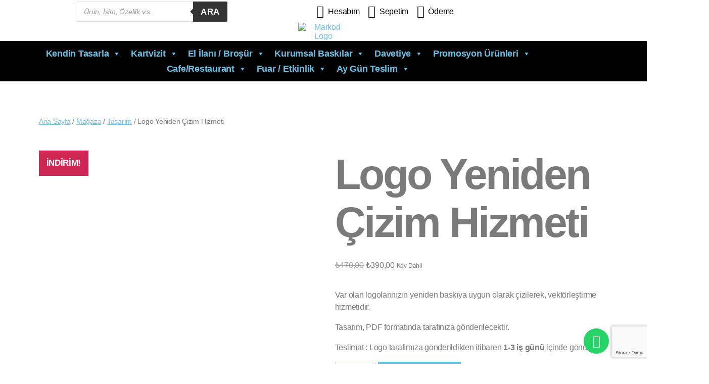

--- FILE ---
content_type: text/html; charset=UTF-8
request_url: https://markodiletisim.com/magaza/tasarim/logo-yeniden-cizim-hizmeti/
body_size: 86163
content:
<!DOCTYPE html>
<html lang="tr">
<head>
	<meta charset="UTF-8" />
	<meta name="viewport" content="width=device-width, initial-scale=1" />
	<link rel="profile" href="http://gmpg.org/xfn/11" />
	<link rel="pingback" href="https://markodiletisim.com/xmlrpc.php" />
	<title>Logo Yeniden Çizim Hizmeti - Markod İletişim Grup – Kurumsal Baskı &amp; Web Hizmetleri</title>
	<style>img:is([sizes="auto" i], [sizes^="auto," i]) { contain-intrinsic-size: 3000px 1500px }</style>
	<script>window._wca = window._wca || [];</script>

<!-- The SEO Framework Sybre Waaijer tarafından -->
<meta name="robots" content="max-snippet:-1,max-image-preview:standard,max-video-preview:-1" />
<link rel="canonical" href="https://markodiletisim.com/magaza/tasarim/logo-yeniden-cizim-hizmeti/" />
<meta name="description" content="Var olan logolarınızın yeniden baskıya uygun olarak çizilerek, vektörleştirme hizmetidir." />
<meta property="og:type" content="product" />
<meta property="og:locale" content="tr_TR" />
<meta property="og:site_name" content="Markod İletişim Grup &#8211; Kurumsal Baskı &amp; Web Hizmetleri" />
<meta property="og:title" content="Logo Yeniden Çizim Hizmeti" />
<meta property="og:description" content="Var olan logolarınızın yeniden baskıya uygun olarak çizilerek, vektörleştirme hizmetidir." />
<meta property="og:url" content="https://markodiletisim.com/magaza/tasarim/logo-yeniden-cizim-hizmeti/" />
<meta property="og:image" content="https://markodiletisim.com/wp-content/uploads/2022/02/Logo_Vektor_tasarim_resim.png" />
<meta property="og:image:width" content="2084" />
<meta property="og:image:height" content="2084" />
<meta property="article:published_time" content="2022-02-23T09:34:04+00:00" />
<meta property="article:modified_time" content="2025-05-18T20:19:26+00:00" />
<meta name="twitter:card" content="summary_large_image" />
<meta name="twitter:site" content="@markodiletisim" />
<meta name="twitter:title" content="Logo Yeniden Çizim Hizmeti" />
<meta name="twitter:description" content="Var olan logolarınızın yeniden baskıya uygun olarak çizilerek, vektörleştirme hizmetidir." />
<meta name="twitter:image" content="https://markodiletisim.com/wp-content/uploads/2022/02/Logo_Vektor_tasarim_resim.png" />
<meta name="google-site-verification" content="-AcLgfvEr1Mpn_OfZ6m4fMcnTUQK41FEL2wrORvQZo0" />
<script type="application/ld+json">{"@context":"https://schema.org","@graph":[{"@type":"WebSite","@id":"https://markodiletisim.com/#/schema/WebSite","url":"https://markodiletisim.com/","name":"Markod İletişim Grup – Kurumsal Baskı & Web Hizmetleri","description":"Get Visible…","inLanguage":"tr","potentialAction":{"@type":"SearchAction","target":{"@type":"EntryPoint","urlTemplate":"https://markodiletisim.com/search/{search_term_string}/"},"query-input":"required name=search_term_string"},"publisher":{"@type":"Organization","@id":"https://markodiletisim.com/#/schema/Organization","name":"Markod İletişim Grup – Kurumsal Baskı & Web Hizmetleri","url":"https://markodiletisim.com/","sameAs":["https://www.facebook.com/markodiletisim/","https://twitter.com/markodiletisim","https://www.instagram.com/markodiletisim/","https://www.youtube.com/channel/UCrCGoSDLKKcfdWcOzXFX42A","https://www.linkedin.com/company/markod","https://tr.pinterest.com/markodiletisim/"],"logo":{"@type":"ImageObject","url":"https://markodiletisim.com/wp-content/uploads/2023/02/markod_logo_woo_email.png","contentUrl":"https://markodiletisim.com/wp-content/uploads/2023/02/markod_logo_woo_email.png","width":125,"height":118,"contentSize":"10213"}}},{"@type":"WebPage","@id":"https://markodiletisim.com/magaza/tasarim/logo-yeniden-cizim-hizmeti/","url":"https://markodiletisim.com/magaza/tasarim/logo-yeniden-cizim-hizmeti/","name":"Logo Yeniden Çizim Hizmeti - Markod İletişim Grup – Kurumsal Baskı & Web Hizmetleri","description":"Var olan logolarınızın yeniden baskıya uygun olarak çizilerek, vektörleştirme hizmetidir.","inLanguage":"tr","isPartOf":{"@id":"https://markodiletisim.com/#/schema/WebSite"},"breadcrumb":{"@type":"BreadcrumbList","@id":"https://markodiletisim.com/#/schema/BreadcrumbList","itemListElement":[{"@type":"ListItem","position":1,"item":"https://markodiletisim.com/","name":"Markod İletişim Grup – Kurumsal Baskı & Web Hizmetleri"},{"@type":"ListItem","position":2,"item":"https://markodiletisim.com/magaza/","name":"Mağaza"},{"@type":"ListItem","position":3,"name":"Logo Yeniden Çizim Hizmeti"}]},"potentialAction":{"@type":"ReadAction","target":"https://markodiletisim.com/magaza/tasarim/logo-yeniden-cizim-hizmeti/"},"datePublished":"2022-02-23T09:34:04+00:00","dateModified":"2025-05-18T20:19:26+00:00"}]}</script>
<!-- / The SEO Framework Sybre Waaijer tarafından | 12.37ms meta | 5.36ms boot -->


<!-- Open Graph Meta Tags generated by Blog2Social 851 - https://www.blog2social.com -->
<meta property="og:title" content="Logo Yeniden Çizim Hizmeti"/>
<meta property="og:description" content="Var olan logolarınızın yeniden baskıya uygun olarak çizilerek, vektörleştirme hizmetidir.

Tasarım, PDF formatında tarafınıza gönderilecektir.

Teslimat : Logo tarafımıza gönderildikten itibaren 1-3 iş günü içinde gönderilir."/>
<meta property="og:url" content="/magaza/tasarim/logo-yeniden-cizim-hizmeti/"/>
<meta property="og:image" content="https://markodiletisim.com/wp-content/uploads/2022/02/Logo_Vektor_tasarim_resim.png"/>
<meta property="og:image:width" content="2084" />
<meta property="og:image:height" content="2084" />
<meta property="og:type" content="article"/>
<meta property="og:article:published_time" content="2022-02-23 12:34:04"/>
<meta property="og:article:modified_time" content="2025-05-18 23:19:26"/>
<!-- Open Graph Meta Tags generated by Blog2Social 851 - https://www.blog2social.com -->

<!-- Twitter Card generated by Blog2Social 851 - https://www.blog2social.com -->
<meta name="twitter:card" content="summary">
<meta name="twitter:title" content="Logo Yeniden Çizim Hizmeti"/>
<meta name="twitter:description" content="Var olan logolarınızın yeniden baskıya uygun olarak çizilerek, vektörleştirme hizmetidir.

Tasarım, PDF formatında tarafınıza gönderilecektir.

Teslimat : Logo tarafımıza gönderildikten itibaren 1-3 iş günü içinde gönderilir."/>
<meta name="twitter:image" content="https://markodiletisim.com/wp-content/uploads/2022/02/Logo_Vektor_tasarim_resim.png"/>
<!-- Twitter Card generated by Blog2Social 851 - https://www.blog2social.com -->
<meta name="author" content="CAN ÇIRPAN"/>
<link rel='dns-prefetch' href='//www.googletagmanager.com' />
<link rel='dns-prefetch' href='//stats.wp.com' />
<link rel="alternate" type="application/rss+xml" title="Markod İletişim Grup - Kurumsal Baskı &amp; Web Hizmetleri &raquo; akışı" href="https://markodiletisim.com/feed/" />
<link rel="alternate" type="application/rss+xml" title="Markod İletişim Grup - Kurumsal Baskı &amp; Web Hizmetleri &raquo; yorum akışı" href="https://markodiletisim.com/comments/feed/" />
<link rel="alternate" type="application/rss+xml" title="Markod İletişim Grup - Kurumsal Baskı &amp; Web Hizmetleri &raquo; Logo Yeniden Çizim Hizmeti yorum akışı" href="https://markodiletisim.com/magaza/tasarim/logo-yeniden-cizim-hizmeti/feed/" />
<script>
window._wpemojiSettings = {"baseUrl":"https:\/\/s.w.org\/images\/core\/emoji\/16.0.1\/72x72\/","ext":".png","svgUrl":"https:\/\/s.w.org\/images\/core\/emoji\/16.0.1\/svg\/","svgExt":".svg","source":{"concatemoji":"https:\/\/markodiletisim.com\/wp-includes\/js\/wp-emoji-release.min.js?ver=6.8.3"}};
/*! This file is auto-generated */
!function(s,n){var o,i,e;function c(e){try{var t={supportTests:e,timestamp:(new Date).valueOf()};sessionStorage.setItem(o,JSON.stringify(t))}catch(e){}}function p(e,t,n){e.clearRect(0,0,e.canvas.width,e.canvas.height),e.fillText(t,0,0);var t=new Uint32Array(e.getImageData(0,0,e.canvas.width,e.canvas.height).data),a=(e.clearRect(0,0,e.canvas.width,e.canvas.height),e.fillText(n,0,0),new Uint32Array(e.getImageData(0,0,e.canvas.width,e.canvas.height).data));return t.every(function(e,t){return e===a[t]})}function u(e,t){e.clearRect(0,0,e.canvas.width,e.canvas.height),e.fillText(t,0,0);for(var n=e.getImageData(16,16,1,1),a=0;a<n.data.length;a++)if(0!==n.data[a])return!1;return!0}function f(e,t,n,a){switch(t){case"flag":return n(e,"\ud83c\udff3\ufe0f\u200d\u26a7\ufe0f","\ud83c\udff3\ufe0f\u200b\u26a7\ufe0f")?!1:!n(e,"\ud83c\udde8\ud83c\uddf6","\ud83c\udde8\u200b\ud83c\uddf6")&&!n(e,"\ud83c\udff4\udb40\udc67\udb40\udc62\udb40\udc65\udb40\udc6e\udb40\udc67\udb40\udc7f","\ud83c\udff4\u200b\udb40\udc67\u200b\udb40\udc62\u200b\udb40\udc65\u200b\udb40\udc6e\u200b\udb40\udc67\u200b\udb40\udc7f");case"emoji":return!a(e,"\ud83e\udedf")}return!1}function g(e,t,n,a){var r="undefined"!=typeof WorkerGlobalScope&&self instanceof WorkerGlobalScope?new OffscreenCanvas(300,150):s.createElement("canvas"),o=r.getContext("2d",{willReadFrequently:!0}),i=(o.textBaseline="top",o.font="600 32px Arial",{});return e.forEach(function(e){i[e]=t(o,e,n,a)}),i}function t(e){var t=s.createElement("script");t.src=e,t.defer=!0,s.head.appendChild(t)}"undefined"!=typeof Promise&&(o="wpEmojiSettingsSupports",i=["flag","emoji"],n.supports={everything:!0,everythingExceptFlag:!0},e=new Promise(function(e){s.addEventListener("DOMContentLoaded",e,{once:!0})}),new Promise(function(t){var n=function(){try{var e=JSON.parse(sessionStorage.getItem(o));if("object"==typeof e&&"number"==typeof e.timestamp&&(new Date).valueOf()<e.timestamp+604800&&"object"==typeof e.supportTests)return e.supportTests}catch(e){}return null}();if(!n){if("undefined"!=typeof Worker&&"undefined"!=typeof OffscreenCanvas&&"undefined"!=typeof URL&&URL.createObjectURL&&"undefined"!=typeof Blob)try{var e="postMessage("+g.toString()+"("+[JSON.stringify(i),f.toString(),p.toString(),u.toString()].join(",")+"));",a=new Blob([e],{type:"text/javascript"}),r=new Worker(URL.createObjectURL(a),{name:"wpTestEmojiSupports"});return void(r.onmessage=function(e){c(n=e.data),r.terminate(),t(n)})}catch(e){}c(n=g(i,f,p,u))}t(n)}).then(function(e){for(var t in e)n.supports[t]=e[t],n.supports.everything=n.supports.everything&&n.supports[t],"flag"!==t&&(n.supports.everythingExceptFlag=n.supports.everythingExceptFlag&&n.supports[t]);n.supports.everythingExceptFlag=n.supports.everythingExceptFlag&&!n.supports.flag,n.DOMReady=!1,n.readyCallback=function(){n.DOMReady=!0}}).then(function(){return e}).then(function(){var e;n.supports.everything||(n.readyCallback(),(e=n.source||{}).concatemoji?t(e.concatemoji):e.wpemoji&&e.twemoji&&(t(e.twemoji),t(e.wpemoji)))}))}((window,document),window._wpemojiSettings);
</script>
<link rel='stylesheet' id='wcdp-design-css-css' href='https://markodiletisim.com/wp-content/plugins/wc-designer-pro/assets/css/wcdp-design.min.css?ver=1.9.24' media='all' />
<link rel='stylesheet' id='spectrum-css-css' href='https://markodiletisim.com/wp-content/plugins/wc-designer-pro/assets/css/spectrum.min.css?ver=1.9.24' media='all' />
<link rel='stylesheet' id='mCustomScrollbar-css-css' href='https://markodiletisim.com/wp-content/plugins/wc-designer-pro/assets/css/jquery.mCustomScrollbar.min.css?ver=1.9.24' media='all' />
<link rel='stylesheet' id='jbox-css-css' href='https://markodiletisim.com/wp-content/plugins/wc-designer-pro/assets/css/jBox.min.css?ver=1.9.24' media='all' />
<link rel='stylesheet' id='cropper-css-css' href='https://markodiletisim.com/wp-content/plugins/wc-designer-pro/assets/css/cropper.min.css?ver=1.9.24' media='all' />
<link rel='stylesheet' id='hfe-widgets-style-css' href='https://markodiletisim.com/wp-content/plugins/header-footer-elementor/inc/widgets-css/frontend.css?ver=2.8.1' media='all' />
<link rel='stylesheet' id='hfe-woo-product-grid-css' href='https://markodiletisim.com/wp-content/plugins/header-footer-elementor/inc/widgets-css/woo-products.css?ver=2.8.1' media='all' />
<style id='wp-emoji-styles-inline-css'>

	img.wp-smiley, img.emoji {
		display: inline !important;
		border: none !important;
		box-shadow: none !important;
		height: 1em !important;
		width: 1em !important;
		margin: 0 0.07em !important;
		vertical-align: -0.1em !important;
		background: none !important;
		padding: 0 !important;
	}
</style>
<link rel='stylesheet' id='wp-block-library-css' href='https://markodiletisim.com/wp-includes/css/dist/block-library/style.min.css?ver=6.8.3' media='all' />
<style id='classic-theme-styles-inline-css'>
/*! This file is auto-generated */
.wp-block-button__link{color:#fff;background-color:#32373c;border-radius:9999px;box-shadow:none;text-decoration:none;padding:calc(.667em + 2px) calc(1.333em + 2px);font-size:1.125em}.wp-block-file__button{background:#32373c;color:#fff;text-decoration:none}
</style>
<link rel='stylesheet' id='mediaelement-css' href='https://markodiletisim.com/wp-includes/js/mediaelement/mediaelementplayer-legacy.min.css?ver=4.2.17' media='all' />
<link rel='stylesheet' id='wp-mediaelement-css' href='https://markodiletisim.com/wp-includes/js/mediaelement/wp-mediaelement.min.css?ver=6.8.3' media='all' />
<style id='jetpack-sharing-buttons-style-inline-css'>
.jetpack-sharing-buttons__services-list{display:flex;flex-direction:row;flex-wrap:wrap;gap:0;list-style-type:none;margin:5px;padding:0}.jetpack-sharing-buttons__services-list.has-small-icon-size{font-size:12px}.jetpack-sharing-buttons__services-list.has-normal-icon-size{font-size:16px}.jetpack-sharing-buttons__services-list.has-large-icon-size{font-size:24px}.jetpack-sharing-buttons__services-list.has-huge-icon-size{font-size:36px}@media print{.jetpack-sharing-buttons__services-list{display:none!important}}.editor-styles-wrapper .wp-block-jetpack-sharing-buttons{gap:0;padding-inline-start:0}ul.jetpack-sharing-buttons__services-list.has-background{padding:1.25em 2.375em}
</style>
<style id='global-styles-inline-css'>
:root{--wp--preset--aspect-ratio--square: 1;--wp--preset--aspect-ratio--4-3: 4/3;--wp--preset--aspect-ratio--3-4: 3/4;--wp--preset--aspect-ratio--3-2: 3/2;--wp--preset--aspect-ratio--2-3: 2/3;--wp--preset--aspect-ratio--16-9: 16/9;--wp--preset--aspect-ratio--9-16: 9/16;--wp--preset--color--black: #000000;--wp--preset--color--cyan-bluish-gray: #abb8c3;--wp--preset--color--white: #ffffff;--wp--preset--color--pale-pink: #f78da7;--wp--preset--color--vivid-red: #cf2e2e;--wp--preset--color--luminous-vivid-orange: #ff6900;--wp--preset--color--luminous-vivid-amber: #fcb900;--wp--preset--color--light-green-cyan: #7bdcb5;--wp--preset--color--vivid-green-cyan: #00d084;--wp--preset--color--pale-cyan-blue: #8ed1fc;--wp--preset--color--vivid-cyan-blue: #0693e3;--wp--preset--color--vivid-purple: #9b51e0;--wp--preset--color--accent: #cd2653;--wp--preset--color--primary: #000000;--wp--preset--color--secondary: #6d6d6d;--wp--preset--color--subtle-background: #dcd7ca;--wp--preset--color--background: #fff;--wp--preset--gradient--vivid-cyan-blue-to-vivid-purple: linear-gradient(135deg,rgba(6,147,227,1) 0%,rgb(155,81,224) 100%);--wp--preset--gradient--light-green-cyan-to-vivid-green-cyan: linear-gradient(135deg,rgb(122,220,180) 0%,rgb(0,208,130) 100%);--wp--preset--gradient--luminous-vivid-amber-to-luminous-vivid-orange: linear-gradient(135deg,rgba(252,185,0,1) 0%,rgba(255,105,0,1) 100%);--wp--preset--gradient--luminous-vivid-orange-to-vivid-red: linear-gradient(135deg,rgba(255,105,0,1) 0%,rgb(207,46,46) 100%);--wp--preset--gradient--very-light-gray-to-cyan-bluish-gray: linear-gradient(135deg,rgb(238,238,238) 0%,rgb(169,184,195) 100%);--wp--preset--gradient--cool-to-warm-spectrum: linear-gradient(135deg,rgb(74,234,220) 0%,rgb(151,120,209) 20%,rgb(207,42,186) 40%,rgb(238,44,130) 60%,rgb(251,105,98) 80%,rgb(254,248,76) 100%);--wp--preset--gradient--blush-light-purple: linear-gradient(135deg,rgb(255,206,236) 0%,rgb(152,150,240) 100%);--wp--preset--gradient--blush-bordeaux: linear-gradient(135deg,rgb(254,205,165) 0%,rgb(254,45,45) 50%,rgb(107,0,62) 100%);--wp--preset--gradient--luminous-dusk: linear-gradient(135deg,rgb(255,203,112) 0%,rgb(199,81,192) 50%,rgb(65,88,208) 100%);--wp--preset--gradient--pale-ocean: linear-gradient(135deg,rgb(255,245,203) 0%,rgb(182,227,212) 50%,rgb(51,167,181) 100%);--wp--preset--gradient--electric-grass: linear-gradient(135deg,rgb(202,248,128) 0%,rgb(113,206,126) 100%);--wp--preset--gradient--midnight: linear-gradient(135deg,rgb(2,3,129) 0%,rgb(40,116,252) 100%);--wp--preset--font-size--small: 18px;--wp--preset--font-size--medium: 20px;--wp--preset--font-size--large: 26.25px;--wp--preset--font-size--x-large: 42px;--wp--preset--font-size--normal: 21px;--wp--preset--font-size--larger: 32px;--wp--preset--spacing--20: 0.44rem;--wp--preset--spacing--30: 0.67rem;--wp--preset--spacing--40: 1rem;--wp--preset--spacing--50: 1.5rem;--wp--preset--spacing--60: 2.25rem;--wp--preset--spacing--70: 3.38rem;--wp--preset--spacing--80: 5.06rem;--wp--preset--shadow--natural: 6px 6px 9px rgba(0, 0, 0, 0.2);--wp--preset--shadow--deep: 12px 12px 50px rgba(0, 0, 0, 0.4);--wp--preset--shadow--sharp: 6px 6px 0px rgba(0, 0, 0, 0.2);--wp--preset--shadow--outlined: 6px 6px 0px -3px rgba(255, 255, 255, 1), 6px 6px rgba(0, 0, 0, 1);--wp--preset--shadow--crisp: 6px 6px 0px rgba(0, 0, 0, 1);}:where(.is-layout-flex){gap: 0.5em;}:where(.is-layout-grid){gap: 0.5em;}body .is-layout-flex{display: flex;}.is-layout-flex{flex-wrap: wrap;align-items: center;}.is-layout-flex > :is(*, div){margin: 0;}body .is-layout-grid{display: grid;}.is-layout-grid > :is(*, div){margin: 0;}:where(.wp-block-columns.is-layout-flex){gap: 2em;}:where(.wp-block-columns.is-layout-grid){gap: 2em;}:where(.wp-block-post-template.is-layout-flex){gap: 1.25em;}:where(.wp-block-post-template.is-layout-grid){gap: 1.25em;}.has-black-color{color: var(--wp--preset--color--black) !important;}.has-cyan-bluish-gray-color{color: var(--wp--preset--color--cyan-bluish-gray) !important;}.has-white-color{color: var(--wp--preset--color--white) !important;}.has-pale-pink-color{color: var(--wp--preset--color--pale-pink) !important;}.has-vivid-red-color{color: var(--wp--preset--color--vivid-red) !important;}.has-luminous-vivid-orange-color{color: var(--wp--preset--color--luminous-vivid-orange) !important;}.has-luminous-vivid-amber-color{color: var(--wp--preset--color--luminous-vivid-amber) !important;}.has-light-green-cyan-color{color: var(--wp--preset--color--light-green-cyan) !important;}.has-vivid-green-cyan-color{color: var(--wp--preset--color--vivid-green-cyan) !important;}.has-pale-cyan-blue-color{color: var(--wp--preset--color--pale-cyan-blue) !important;}.has-vivid-cyan-blue-color{color: var(--wp--preset--color--vivid-cyan-blue) !important;}.has-vivid-purple-color{color: var(--wp--preset--color--vivid-purple) !important;}.has-black-background-color{background-color: var(--wp--preset--color--black) !important;}.has-cyan-bluish-gray-background-color{background-color: var(--wp--preset--color--cyan-bluish-gray) !important;}.has-white-background-color{background-color: var(--wp--preset--color--white) !important;}.has-pale-pink-background-color{background-color: var(--wp--preset--color--pale-pink) !important;}.has-vivid-red-background-color{background-color: var(--wp--preset--color--vivid-red) !important;}.has-luminous-vivid-orange-background-color{background-color: var(--wp--preset--color--luminous-vivid-orange) !important;}.has-luminous-vivid-amber-background-color{background-color: var(--wp--preset--color--luminous-vivid-amber) !important;}.has-light-green-cyan-background-color{background-color: var(--wp--preset--color--light-green-cyan) !important;}.has-vivid-green-cyan-background-color{background-color: var(--wp--preset--color--vivid-green-cyan) !important;}.has-pale-cyan-blue-background-color{background-color: var(--wp--preset--color--pale-cyan-blue) !important;}.has-vivid-cyan-blue-background-color{background-color: var(--wp--preset--color--vivid-cyan-blue) !important;}.has-vivid-purple-background-color{background-color: var(--wp--preset--color--vivid-purple) !important;}.has-black-border-color{border-color: var(--wp--preset--color--black) !important;}.has-cyan-bluish-gray-border-color{border-color: var(--wp--preset--color--cyan-bluish-gray) !important;}.has-white-border-color{border-color: var(--wp--preset--color--white) !important;}.has-pale-pink-border-color{border-color: var(--wp--preset--color--pale-pink) !important;}.has-vivid-red-border-color{border-color: var(--wp--preset--color--vivid-red) !important;}.has-luminous-vivid-orange-border-color{border-color: var(--wp--preset--color--luminous-vivid-orange) !important;}.has-luminous-vivid-amber-border-color{border-color: var(--wp--preset--color--luminous-vivid-amber) !important;}.has-light-green-cyan-border-color{border-color: var(--wp--preset--color--light-green-cyan) !important;}.has-vivid-green-cyan-border-color{border-color: var(--wp--preset--color--vivid-green-cyan) !important;}.has-pale-cyan-blue-border-color{border-color: var(--wp--preset--color--pale-cyan-blue) !important;}.has-vivid-cyan-blue-border-color{border-color: var(--wp--preset--color--vivid-cyan-blue) !important;}.has-vivid-purple-border-color{border-color: var(--wp--preset--color--vivid-purple) !important;}.has-vivid-cyan-blue-to-vivid-purple-gradient-background{background: var(--wp--preset--gradient--vivid-cyan-blue-to-vivid-purple) !important;}.has-light-green-cyan-to-vivid-green-cyan-gradient-background{background: var(--wp--preset--gradient--light-green-cyan-to-vivid-green-cyan) !important;}.has-luminous-vivid-amber-to-luminous-vivid-orange-gradient-background{background: var(--wp--preset--gradient--luminous-vivid-amber-to-luminous-vivid-orange) !important;}.has-luminous-vivid-orange-to-vivid-red-gradient-background{background: var(--wp--preset--gradient--luminous-vivid-orange-to-vivid-red) !important;}.has-very-light-gray-to-cyan-bluish-gray-gradient-background{background: var(--wp--preset--gradient--very-light-gray-to-cyan-bluish-gray) !important;}.has-cool-to-warm-spectrum-gradient-background{background: var(--wp--preset--gradient--cool-to-warm-spectrum) !important;}.has-blush-light-purple-gradient-background{background: var(--wp--preset--gradient--blush-light-purple) !important;}.has-blush-bordeaux-gradient-background{background: var(--wp--preset--gradient--blush-bordeaux) !important;}.has-luminous-dusk-gradient-background{background: var(--wp--preset--gradient--luminous-dusk) !important;}.has-pale-ocean-gradient-background{background: var(--wp--preset--gradient--pale-ocean) !important;}.has-electric-grass-gradient-background{background: var(--wp--preset--gradient--electric-grass) !important;}.has-midnight-gradient-background{background: var(--wp--preset--gradient--midnight) !important;}.has-small-font-size{font-size: var(--wp--preset--font-size--small) !important;}.has-medium-font-size{font-size: var(--wp--preset--font-size--medium) !important;}.has-large-font-size{font-size: var(--wp--preset--font-size--large) !important;}.has-x-large-font-size{font-size: var(--wp--preset--font-size--x-large) !important;}
:where(.wp-block-post-template.is-layout-flex){gap: 1.25em;}:where(.wp-block-post-template.is-layout-grid){gap: 1.25em;}
:where(.wp-block-columns.is-layout-flex){gap: 2em;}:where(.wp-block-columns.is-layout-grid){gap: 2em;}
:root :where(.wp-block-pullquote){font-size: 1.5em;line-height: 1.6;}
</style>
<link rel='stylesheet' id='wapf-frontend-css-css' href='https://markodiletisim.com/wp-content/plugins/advanced-product-fields-for-woocommerce/assets/css/frontend.min.css?ver=1.6.18' media='all' />
<link rel='stylesheet' id='child-theme-generator-css' href='https://markodiletisim.com/wp-content/plugins/child-theme-generator/public/css/child-theme-generator-public.css?ver=1.0.0' media='all' />
<link rel='stylesheet' id='contact-form-7-css' href='https://markodiletisim.com/wp-content/plugins/contact-form-7/includes/css/styles.css?ver=6.1.4' media='all' />
<link rel='stylesheet' id='min-and-max-quantity-for-woocommerce-css' href='https://markodiletisim.com/wp-content/plugins/min-and-max-quantity-for-woocommerce/public/css/mmqw-for-woocommerce-public.css?ver=2.1.1' media='all' />
<link rel='stylesheet' id='photoswipe-css' href='https://markodiletisim.com/wp-content/plugins/woocommerce/assets/css/photoswipe/photoswipe.min.css?ver=10.4.3' media='all' />
<link rel='stylesheet' id='photoswipe-default-skin-css' href='https://markodiletisim.com/wp-content/plugins/woocommerce/assets/css/photoswipe/default-skin/default-skin.min.css?ver=10.4.3' media='all' />
<link rel='stylesheet' id='woocommerce-layout-css' href='https://markodiletisim.com/wp-content/plugins/woocommerce/assets/css/woocommerce-layout.css?ver=10.4.3' media='all' />
<style id='woocommerce-layout-inline-css'>

	.infinite-scroll .woocommerce-pagination {
		display: none;
	}
</style>
<link rel='stylesheet' id='woocommerce-smallscreen-css' href='https://markodiletisim.com/wp-content/plugins/woocommerce/assets/css/woocommerce-smallscreen.css?ver=10.4.3' media='only screen and (max-width: 768px)' />
<link rel='stylesheet' id='woocommerce-general-css' href='//markodiletisim.com/wp-content/plugins/woocommerce/assets/css/twenty-twenty.css?ver=10.4.3' media='all' />
<style id='woocommerce-inline-inline-css'>
.woocommerce form .form-row .required { visibility: visible; }
</style>
<link rel='stylesheet' id='hfe-style-css' href='https://markodiletisim.com/wp-content/plugins/header-footer-elementor/assets/css/header-footer-elementor.css?ver=2.8.1' media='all' />
<link rel='stylesheet' id='elementor-icons-css' href='https://markodiletisim.com/wp-content/plugins/elementor/assets/lib/eicons/css/elementor-icons.min.css?ver=5.45.0' media='all' />
<link rel='stylesheet' id='elementor-frontend-css' href='https://markodiletisim.com/wp-content/plugins/elementor/assets/css/frontend.min.css?ver=3.34.1' media='all' />
<link rel='stylesheet' id='elementor-post-20-css' href='https://markodiletisim.com/wp-content/uploads/elementor/css/post-20.css?ver=1768545312' media='all' />
<link rel='stylesheet' id='jet-sticky-frontend-css' href='https://markodiletisim.com/wp-content/plugins/jetsticky-for-elementor/assets/css/jet-sticky-frontend.css?ver=1.0.4' media='all' />
<link rel='stylesheet' id='elementor-post-34-css' href='https://markodiletisim.com/wp-content/uploads/elementor/css/post-34.css?ver=1768545312' media='all' />
<link rel='stylesheet' id='elementor-post-55-css' href='https://markodiletisim.com/wp-content/uploads/elementor/css/post-55.css?ver=1768545312' media='all' />
<link rel='stylesheet' id='megamenu-css' href='https://markodiletisim.com/wp-content/uploads/maxmegamenu/style.css?ver=210113' media='all' />
<link rel='stylesheet' id='dashicons-css' href='https://markodiletisim.com/wp-includes/css/dashicons.min.css?ver=6.8.3' media='all' />
<style id='dashicons-inline-css'>
[data-font="Dashicons"]:before {font-family: 'Dashicons' !important;content: attr(data-icon) !important;speak: none !important;font-weight: normal !important;font-variant: normal !important;text-transform: none !important;line-height: 1 !important;font-style: normal !important;-webkit-font-smoothing: antialiased !important;-moz-osx-font-smoothing: grayscale !important;}
</style>
<link rel='stylesheet' id='yith-wcbr-css' href='https://markodiletisim.com/wp-content/plugins/yith-woocommerce-brands-add-on/assets/css/yith-wcbr.css?ver=2.37.0' media='all' />
<link rel='stylesheet' id='dgwt-wcas-style-css' href='https://markodiletisim.com/wp-content/plugins/ajax-search-for-woocommerce/assets/css/style.min.css?ver=1.32.2' media='all' />
<link rel='stylesheet' id='parente2-style-css' href='https://markodiletisim.com/wp-content/themes/twentytwenty/style.css?ver=6.8.3' media='all' />
<link rel='stylesheet' id='childe2-style-css' href='https://markodiletisim.com/wp-content/themes/twentytwenty-child/style.css?ver=6.8.3' media='all' />
<link rel='stylesheet' id='twentytwenty-style-css' href='https://markodiletisim.com/wp-content/themes/twentytwenty-child/style.css?ver=1.0' media='all' />
<style id='twentytwenty-style-inline-css'>
.color-accent,.color-accent-hover:hover,.color-accent-hover:focus,:root .has-accent-color,.has-drop-cap:not(:focus):first-letter,.wp-block-button.is-style-outline,a { color: #cd2653; }blockquote,.border-color-accent,.border-color-accent-hover:hover,.border-color-accent-hover:focus { border-color: #cd2653; }button,.button,.faux-button,.wp-block-button__link,.wp-block-file .wp-block-file__button,input[type="button"],input[type="reset"],input[type="submit"],.bg-accent,.bg-accent-hover:hover,.bg-accent-hover:focus,:root .has-accent-background-color,.comment-reply-link { background-color: #cd2653; }.fill-children-accent,.fill-children-accent * { fill: #cd2653; }body,.entry-title a,:root .has-primary-color { color: #000000; }:root .has-primary-background-color { background-color: #000000; }cite,figcaption,.wp-caption-text,.post-meta,.entry-content .wp-block-archives li,.entry-content .wp-block-categories li,.entry-content .wp-block-latest-posts li,.wp-block-latest-comments__comment-date,.wp-block-latest-posts__post-date,.wp-block-embed figcaption,.wp-block-image figcaption,.wp-block-pullquote cite,.comment-metadata,.comment-respond .comment-notes,.comment-respond .logged-in-as,.pagination .dots,.entry-content hr:not(.has-background),hr.styled-separator,:root .has-secondary-color { color: #6d6d6d; }:root .has-secondary-background-color { background-color: #6d6d6d; }pre,fieldset,input,textarea,table,table *,hr { border-color: #dcd7ca; }caption,code,code,kbd,samp,.wp-block-table.is-style-stripes tbody tr:nth-child(odd),:root .has-subtle-background-background-color { background-color: #dcd7ca; }.wp-block-table.is-style-stripes { border-bottom-color: #dcd7ca; }.wp-block-latest-posts.is-grid li { border-top-color: #dcd7ca; }:root .has-subtle-background-color { color: #dcd7ca; }body:not(.overlay-header) .primary-menu > li > a,body:not(.overlay-header) .primary-menu > li > .icon,.modal-menu a,.footer-menu a, .footer-widgets a:where(:not(.wp-block-button__link)),#site-footer .wp-block-button.is-style-outline,.wp-block-pullquote:before,.singular:not(.overlay-header) .entry-header a,.archive-header a,.header-footer-group .color-accent,.header-footer-group .color-accent-hover:hover { color: #cd2653; }.social-icons a,#site-footer button:not(.toggle),#site-footer .button,#site-footer .faux-button,#site-footer .wp-block-button__link,#site-footer .wp-block-file__button,#site-footer input[type="button"],#site-footer input[type="reset"],#site-footer input[type="submit"] { background-color: #cd2653; }.header-footer-group,body:not(.overlay-header) #site-header .toggle,.menu-modal .toggle { color: #000000; }body:not(.overlay-header) .primary-menu ul { background-color: #000000; }body:not(.overlay-header) .primary-menu > li > ul:after { border-bottom-color: #000000; }body:not(.overlay-header) .primary-menu ul ul:after { border-left-color: #000000; }.site-description,body:not(.overlay-header) .toggle-inner .toggle-text,.widget .post-date,.widget .rss-date,.widget_archive li,.widget_categories li,.widget cite,.widget_pages li,.widget_meta li,.widget_nav_menu li,.powered-by-wordpress,.footer-credits .privacy-policy,.to-the-top,.singular .entry-header .post-meta,.singular:not(.overlay-header) .entry-header .post-meta a { color: #6d6d6d; }.header-footer-group pre,.header-footer-group fieldset,.header-footer-group input,.header-footer-group textarea,.header-footer-group table,.header-footer-group table *,.footer-nav-widgets-wrapper,#site-footer,.menu-modal nav *,.footer-widgets-outer-wrapper,.footer-top { border-color: #dcd7ca; }.header-footer-group table caption,body:not(.overlay-header) .header-inner .toggle-wrapper::before { background-color: #dcd7ca; }
</style>
<link rel='stylesheet' id='twentytwenty-fonts-css' href='https://markodiletisim.com/wp-content/themes/twentytwenty/assets/css/font-inter.css?ver=1.0' media='all' />
<link rel='stylesheet' id='twentytwenty-print-style-css' href='https://markodiletisim.com/wp-content/themes/twentytwenty/print.css?ver=1.0' media='print' />
<link rel='stylesheet' id='twentytwenty-jetpack-css' href='https://markodiletisim.com/wp-content/plugins/jetpack/modules/theme-tools/compat/twentytwenty.css?ver=15.0' media='all' />
<link rel='stylesheet' id='jetwoo-widgets-for-elementor-css' href='https://markodiletisim.com/wp-content/plugins/jetwoo-widgets-for-elementor/assets/css/jet-woo-widgets.css?ver=1.1.9' media='all' />
<style id='jetwoo-widgets-for-elementor-inline-css'>
@font-face {
			font-family: "WooCommerce";
			src: url("https://markodiletisim.com/wp-content/plugins/woocommerce/assets/fonts/WooCommerce.eot");
			src: url("https://markodiletisim.com/wp-content/plugins/woocommerce/assets/fonts/WooCommerce.eot?#iefix") format("embedded-opentype"),
				url("https://markodiletisim.com/wp-content/plugins/woocommerce/assets/fonts/WooCommerce.woff") format("woff"),
				url("https://markodiletisim.com/wp-content/plugins/woocommerce/assets/fonts/WooCommerce.ttf") format("truetype"),
				url("https://markodiletisim.com/wp-content/plugins/woocommerce/assets/fonts/WooCommerce.svg#WooCommerce") format("svg");
			font-weight: normal;
			font-style: normal;
			}
</style>
<link rel='stylesheet' id='paytr-payment-gateway-css' href='https://markodiletisim.com/wp-content/plugins/paytr-sanal-pos-woocommerce-iframe-api/assets/css/paytr-sanal-pos-iframe-style.css?ver=6.8.3' media='all' />
<link rel='stylesheet' id='hfe-elementor-icons-css' href='https://markodiletisim.com/wp-content/plugins/elementor/assets/lib/eicons/css/elementor-icons.min.css?ver=5.34.0' media='all' />
<link rel='stylesheet' id='hfe-icons-list-css' href='https://markodiletisim.com/wp-content/plugins/elementor/assets/css/widget-icon-list.min.css?ver=3.24.3' media='all' />
<link rel='stylesheet' id='hfe-social-icons-css' href='https://markodiletisim.com/wp-content/plugins/elementor/assets/css/widget-social-icons.min.css?ver=3.24.0' media='all' />
<link rel='stylesheet' id='hfe-social-share-icons-brands-css' href='https://markodiletisim.com/wp-content/plugins/elementor/assets/lib/font-awesome/css/brands.css?ver=5.15.3' media='all' />
<link rel='stylesheet' id='hfe-social-share-icons-fontawesome-css' href='https://markodiletisim.com/wp-content/plugins/elementor/assets/lib/font-awesome/css/fontawesome.css?ver=5.15.3' media='all' />
<link rel='stylesheet' id='hfe-nav-menu-icons-css' href='https://markodiletisim.com/wp-content/plugins/elementor/assets/lib/font-awesome/css/solid.css?ver=5.15.3' media='all' />
<link rel='stylesheet' id='elementor-gf-local-roboto-css' href='https://markodiletisim.com/wp-content/uploads/elementor/google-fonts/css/roboto.css?ver=1742257919' media='all' />
<link rel='stylesheet' id='elementor-gf-local-robotoslab-css' href='https://markodiletisim.com/wp-content/uploads/elementor/google-fonts/css/robotoslab.css?ver=1742257941' media='all' />
<link rel='stylesheet' id='elementor-gf-local-dosis-css' href='https://markodiletisim.com/wp-content/uploads/elementor/google-fonts/css/dosis.css?ver=1742257948' media='all' />
<link rel='stylesheet' id='elementor-icons-shared-0-css' href='https://markodiletisim.com/wp-content/plugins/elementor/assets/lib/font-awesome/css/fontawesome.min.css?ver=5.15.3' media='all' />
<link rel='stylesheet' id='elementor-icons-fa-solid-css' href='https://markodiletisim.com/wp-content/plugins/elementor/assets/lib/font-awesome/css/solid.min.css?ver=5.15.3' media='all' />
<link rel='stylesheet' id='elementor-icons-fa-brands-css' href='https://markodiletisim.com/wp-content/plugins/elementor/assets/lib/font-awesome/css/brands.min.css?ver=5.15.3' media='all' />
<script id="woocommerce-google-analytics-integration-gtag-js-after">
/* Google Analytics for WooCommerce (gtag.js) */
					window.dataLayer = window.dataLayer || [];
					function gtag(){dataLayer.push(arguments);}
					// Set up default consent state.
					for ( const mode of [{"analytics_storage":"denied","ad_storage":"denied","ad_user_data":"denied","ad_personalization":"denied","region":["AT","BE","BG","HR","CY","CZ","DK","EE","FI","FR","DE","GR","HU","IS","IE","IT","LV","LI","LT","LU","MT","NL","NO","PL","PT","RO","SK","SI","ES","SE","GB","CH"]}] || [] ) {
						gtag( "consent", "default", { "wait_for_update": 500, ...mode } );
					}
					gtag("js", new Date());
					gtag("set", "developer_id.dOGY3NW", true);
					gtag("config", "G-NZ4BS2Q7YS", {"track_404":true,"allow_google_signals":true,"logged_in":false,"linker":{"domains":[],"allow_incoming":false},"custom_map":{"dimension1":"logged_in"}});
</script>
<script src="https://markodiletisim.com/wp-includes/js/jquery/jquery.min.js?ver=3.7.1" id="jquery-core-js"></script>
<script src="https://markodiletisim.com/wp-includes/js/jquery/jquery-migrate.min.js?ver=3.4.1" id="jquery-migrate-js"></script>
<script id="jquery-js-after">
!function($){"use strict";$(document).ready(function(){$(this).scrollTop()>100&&$(".hfe-scroll-to-top-wrap").removeClass("hfe-scroll-to-top-hide"),$(window).scroll(function(){$(this).scrollTop()<100?$(".hfe-scroll-to-top-wrap").fadeOut(300):$(".hfe-scroll-to-top-wrap").fadeIn(300)}),$(".hfe-scroll-to-top-wrap").on("click",function(){$("html, body").animate({scrollTop:0},300);return!1})})}(jQuery);
!function($){'use strict';$(document).ready(function(){var bar=$('.hfe-reading-progress-bar');if(!bar.length)return;$(window).on('scroll',function(){var s=$(window).scrollTop(),d=$(document).height()-$(window).height(),p=d? s/d*100:0;bar.css('width',p+'%')});});}(jQuery);
</script>
<script src="https://markodiletisim.com/wp-content/plugins/wc-designer-pro/assets/js/webfontloader.js?ver=1.9.24" id="webfontloader-js-js"></script>
<script src="https://markodiletisim.com/wp-content/plugins/wc-designer-pro/assets/js/lazyload.min.js?ver=1.9.24" id="lazyload-js-js"></script>
<script src="https://markodiletisim.com/wp-content/plugins/wc-designer-pro/assets/js/jBox.min.js?ver=1.9.24" id="jbox-js-js"></script>
<script src="https://markodiletisim.com/wp-content/plugins/child-theme-generator/public/js/child-theme-generator-public.js?ver=1.0.0" id="child-theme-generator-js"></script>
<script id="min-and-max-quantity-for-woocommerce-js-extra">
var mmqw_plugin_vars = {"one_quantity":"Quantity: ","change_qty_html":"1"};
</script>
<script src="https://markodiletisim.com/wp-content/plugins/min-and-max-quantity-for-woocommerce/public/js/mmqw-for-woocommerce-public.js?ver=2.1.1" id="min-and-max-quantity-for-woocommerce-js"></script>
<script src="https://markodiletisim.com/wp-content/plugins/woocommerce/assets/js/jquery-blockui/jquery.blockUI.min.js?ver=2.7.0-wc.10.4.3" id="wc-jquery-blockui-js" defer data-wp-strategy="defer"></script>
<script id="wc-add-to-cart-js-extra">
var wc_add_to_cart_params = {"ajax_url":"\/wp-admin\/admin-ajax.php","wc_ajax_url":"\/?wc-ajax=%%endpoint%%","i18n_view_cart":"Sepetim","cart_url":"https:\/\/markodiletisim.com\/sepet\/","is_cart":"","cart_redirect_after_add":"yes"};
</script>
<script src="https://markodiletisim.com/wp-content/plugins/woocommerce/assets/js/frontend/add-to-cart.min.js?ver=10.4.3" id="wc-add-to-cart-js" defer data-wp-strategy="defer"></script>
<script src="https://markodiletisim.com/wp-content/plugins/woocommerce/assets/js/zoom/jquery.zoom.min.js?ver=1.7.21-wc.10.4.3" id="wc-zoom-js" defer data-wp-strategy="defer"></script>
<script src="https://markodiletisim.com/wp-content/plugins/woocommerce/assets/js/flexslider/jquery.flexslider.min.js?ver=2.7.2-wc.10.4.3" id="wc-flexslider-js" defer data-wp-strategy="defer"></script>
<script src="https://markodiletisim.com/wp-content/plugins/woocommerce/assets/js/photoswipe/photoswipe.min.js?ver=4.1.1-wc.10.4.3" id="wc-photoswipe-js" defer data-wp-strategy="defer"></script>
<script src="https://markodiletisim.com/wp-content/plugins/woocommerce/assets/js/photoswipe/photoswipe-ui-default.min.js?ver=4.1.1-wc.10.4.3" id="wc-photoswipe-ui-default-js" defer data-wp-strategy="defer"></script>
<script id="wc-single-product-js-extra">
var wc_single_product_params = {"i18n_required_rating_text":"L\u00fctfen bir oy belirleyin","i18n_rating_options":["1\/5 y\u0131ld\u0131z","2\/5 y\u0131ld\u0131z","3\/5 y\u0131ld\u0131z","4\/5 y\u0131ld\u0131z","5\/5 y\u0131ld\u0131z"],"i18n_product_gallery_trigger_text":"Tam ekran g\u00f6rsel galerisini g\u00f6r\u00fcnt\u00fcleyin","review_rating_required":"yes","flexslider":{"rtl":false,"animation":"slide","smoothHeight":true,"directionNav":false,"controlNav":"thumbnails","slideshow":false,"animationSpeed":500,"animationLoop":false,"allowOneSlide":false},"zoom_enabled":"1","zoom_options":[],"photoswipe_enabled":"1","photoswipe_options":{"shareEl":false,"closeOnScroll":false,"history":false,"hideAnimationDuration":0,"showAnimationDuration":0},"flexslider_enabled":"1"};
</script>
<script src="https://markodiletisim.com/wp-content/plugins/woocommerce/assets/js/frontend/single-product.min.js?ver=10.4.3" id="wc-single-product-js" defer data-wp-strategy="defer"></script>
<script src="https://markodiletisim.com/wp-content/plugins/woocommerce/assets/js/js-cookie/js.cookie.min.js?ver=2.1.4-wc.10.4.3" id="wc-js-cookie-js" defer data-wp-strategy="defer"></script>
<script id="woocommerce-js-extra">
var woocommerce_params = {"ajax_url":"\/wp-admin\/admin-ajax.php","wc_ajax_url":"\/?wc-ajax=%%endpoint%%","i18n_password_show":"\u015eifreyi g\u00f6ster","i18n_password_hide":"\u015eifreyi gizle"};
</script>
<script src="https://markodiletisim.com/wp-content/plugins/woocommerce/assets/js/frontend/woocommerce.min.js?ver=10.4.3" id="woocommerce-js" defer data-wp-strategy="defer"></script>
<script src="https://stats.wp.com/s-202603.js" id="woocommerce-analytics-js" defer data-wp-strategy="defer"></script>
<link rel="https://api.w.org/" href="https://markodiletisim.com/wp-json/" /><link rel="alternate" title="JSON" type="application/json" href="https://markodiletisim.com/wp-json/wp/v2/product/1920" /><link rel="EditURI" type="application/rsd+xml" title="RSD" href="https://markodiletisim.com/xmlrpc.php?rsd" />
<link rel="alternate" title="oEmbed (JSON)" type="application/json+oembed" href="https://markodiletisim.com/wp-json/oembed/1.0/embed?url=https%3A%2F%2Fmarkodiletisim.com%2Fmagaza%2Ftasarim%2Flogo-yeniden-cizim-hizmeti%2F" />
<link rel="alternate" title="oEmbed (XML)" type="text/xml+oembed" href="https://markodiletisim.com/wp-json/oembed/1.0/embed?url=https%3A%2F%2Fmarkodiletisim.com%2Fmagaza%2Ftasarim%2Flogo-yeniden-cizim-hizmeti%2F&#038;format=xml" />

<!-- This website runs the Product Feed PRO for WooCommerce by AdTribes.io plugin - version woocommercesea_option_installed_version -->
	<style>img#wpstats{display:none}</style>
		<meta name="pinterest-rich-pin" content="false" />		<style>
			.dgwt-wcas-ico-magnifier,.dgwt-wcas-ico-magnifier-handler{max-width:20px}.dgwt-wcas-search-wrapp{max-width:300px}		</style>
			<script>document.documentElement.className = document.documentElement.className.replace( 'no-js', 'js' );</script>
		<noscript><style>.woocommerce-product-gallery{ opacity: 1 !important; }</style></noscript>
	<meta name="generator" content="Elementor 3.34.1; features: additional_custom_breakpoints; settings: css_print_method-external, google_font-enabled, font_display-auto">
<style id="custom-background-css">
body.custom-background { background-color: #fff; }
</style>
	<script async src="https://www.googletagmanager.com/gtag/js?id=UA-38372945-1"></script>
<script>
  window.dataLayer = window.dataLayer || [];
  function gtag(){dataLayer.push(arguments);}
  gtag('js', new Date());

  gtag('config', 'UA-38372945-1');
</script>

<!-- Global site tag (gtag.js) - Google Analytics -->
<script async src="https://www.googletagmanager.com/gtag/js?id=G-NZ4BS2Q7YS"></script>
<script>
  window.dataLayer = window.dataLayer || [];
  function gtag(){dataLayer.push(arguments);}
  gtag('js', new Date());

  gtag('config', 'G-NZ4BS2Q7YS');
</script>


<!-- Google Tag Manager -->
<script>(function(w,d,s,l,i){w[l]=w[l]||[];w[l].push({'gtm.start':
new Date().getTime(),event:'gtm.js'});var f=d.getElementsByTagName(s)[0],
j=d.createElement(s),dl=l!='dataLayer'?'&l='+l:'';j.async=true;j.src=
'https://www.googletagmanager.com/gtm.js?id='+i+dl;f.parentNode.insertBefore(j,f);
})(window,document,'script','dataLayer','GTM-PQ95ST9');</script>
<!-- End Google Tag Manager -->

<link rel="icon" href="https://markodiletisim.com/wp-content/uploads/2020/03/markod_favicon.png" sizes="32x32" />
<link rel="icon" href="https://markodiletisim.com/wp-content/uploads/2020/03/markod_favicon.png" sizes="192x192" />
<link rel="apple-touch-icon" href="https://markodiletisim.com/wp-content/uploads/2020/03/markod_favicon.png" />
<meta name="msapplication-TileImage" content="https://markodiletisim.com/wp-content/uploads/2020/03/markod_favicon.png" />
<style type="text/css">/** Mega Menu CSS: fs **/</style>
</head>

<body class="wp-singular product-template-default single single-product postid-1920 custom-background wp-embed-responsive wp-theme-twentytwenty wp-child-theme-twentytwenty-child theme-twentytwenty woocommerce woocommerce-page woocommerce-no-js ehf-header ehf-footer ehf-template-twentytwenty ehf-stylesheet-twentytwenty-child mega-menu-expanded mega-menu-mobile mega-menu-max-mega-menu-1 singular has-post-thumbnail has-single-pagination showing-comments show-avatars footer-top-hidden elementor-default elementor-kit-20">
<a class="skip-link screen-reader-text" href="#site-content">İçeriğe atla</a><div id="page" class="hfeed site">

		<header id="masthead" itemscope="itemscope" itemtype="https://schema.org/WPHeader">
			<p class="main-title bhf-hidden" itemprop="headline"><a href="https://markodiletisim.com" title="Markod İletişim Grup &#8211; Kurumsal Baskı &amp; Web Hizmetleri" rel="home">Markod İletişim Grup &#8211; Kurumsal Baskı &amp; Web Hizmetleri</a></p>
					<div data-elementor-type="wp-post" data-elementor-id="34" class="elementor elementor-34">
						<div class="elementor-section elementor-top-section elementor-element elementor-element-e41e46a elementor-section-boxed elementor-section-height-default elementor-section-height-default" data-id="e41e46a" data-element_type="section" data-settings="{&quot;background_background&quot;:&quot;classic&quot;}">
						<div class="elementor-container elementor-column-gap-no">
					<header class="elementor-column elementor-col-50 elementor-top-column elementor-element elementor-element-0a0480d" data-id="0a0480d" data-element_type="column">
			<div class="elementor-widget-wrap elementor-element-populated">
						<div class="elementor-element elementor-element-cd1fde7 elementor-widget elementor-widget-wp-widget-dgwt_wcas_ajax_search" data-id="cd1fde7" data-element_type="widget" data-widget_type="wp-widget-dgwt_wcas_ajax_search.default">
				<div class="elementor-widget-container">
					<div  class="dgwt-wcas-search-wrapp dgwt-wcas-is-detail-box dgwt-wcas-has-submit woocommerce dgwt-wcas-style-solaris js-dgwt-wcas-layout-classic dgwt-wcas-layout-classic js-dgwt-wcas-mobile-overlay-disabled">
		<form class="dgwt-wcas-search-form" role="search" action="https://markodiletisim.com/" method="get">
		<div class="dgwt-wcas-sf-wrapp">
						<label class="screen-reader-text"
				for="dgwt-wcas-search-input-1">
				Products search			</label>

			<input
				id="dgwt-wcas-search-input-1"
				type="search"
				class="dgwt-wcas-search-input"
				name="s"
				value=""
				placeholder="Ürün, İsim, Özellik v.s."
				autocomplete="off"
							/>
			<div class="dgwt-wcas-preloader"></div>

			<div class="dgwt-wcas-voice-search"></div>

							<button type="submit"
						aria-label="ara"
						class="dgwt-wcas-search-submit">ara</button>
			
			<input type="hidden" name="post_type" value="product"/>
			<input type="hidden" name="dgwt_wcas" value="1"/>

			
					</div>
	</form>
</div>
				</div>
				</div>
					</div>
		</header>
				<div class="elementor-column elementor-col-50 elementor-top-column elementor-element elementor-element-af655f5" data-id="af655f5" data-element_type="column">
			<div class="elementor-widget-wrap elementor-element-populated">
						<div class="elementor-element elementor-element-8b9b7c7 elementor-icon-list--layout-inline elementor-align-end elementor-mobile-align-center elementor-list-item-link-full_width elementor-widget elementor-widget-icon-list" data-id="8b9b7c7" data-element_type="widget" data-widget_type="icon-list.default">
				<div class="elementor-widget-container">
							<ul class="elementor-icon-list-items elementor-inline-items">
							<li class="elementor-icon-list-item elementor-inline-item">
											<a href="http://markodiletisim.com/hesabim/">

												<span class="elementor-icon-list-icon">
							<i aria-hidden="true" class="fas fa-user"></i>						</span>
										<span class="elementor-icon-list-text">Hesabım</span>
											</a>
									</li>
								<li class="elementor-icon-list-item elementor-inline-item">
											<a href="http://markodiletisim.com/sepet/">

												<span class="elementor-icon-list-icon">
							<i aria-hidden="true" class="fas fa-shopping-cart"></i>						</span>
										<span class="elementor-icon-list-text">Sepetim</span>
											</a>
									</li>
								<li class="elementor-icon-list-item elementor-inline-item">
											<a href="http://markodiletisim.com/odeme/">

												<span class="elementor-icon-list-icon">
							<i aria-hidden="true" class="fas fa-money-check"></i>						</span>
										<span class="elementor-icon-list-text">Ödeme</span>
											</a>
									</li>
						</ul>
						</div>
				</div>
					</div>
		</div>
					</div>
		</div>
				<section class="elementor-section elementor-top-section elementor-element elementor-element-47eac5f elementor-section-full_width elementor-section-stretched elementor-section-height-default elementor-section-height-default" data-id="47eac5f" data-element_type="section" data-settings="{&quot;background_background&quot;:&quot;classic&quot;,&quot;stretch_section&quot;:&quot;section-stretched&quot;}">
						<div class="elementor-container elementor-column-gap-no">
					<div class="elementor-column elementor-col-100 elementor-top-column elementor-element elementor-element-9370ae2" data-id="9370ae2" data-element_type="column">
			<div class="elementor-widget-wrap elementor-element-populated">
						<div class="elementor-element elementor-element-0febeb8 elementor-widget elementor-widget-image" data-id="0febeb8" data-element_type="widget" data-widget_type="image.default">
				<div class="elementor-widget-container">
																<a href="https://markodiletisim.com/">
							<img fetchpriority="high" width="250" height="235" src="https://markodiletisim.com/wp-content/uploads/2020/03/markod_logo.png" class="attachment-full size-full wp-image-18" alt="Markod Logo" srcset="https://markodiletisim.com/wp-content/uploads/2020/03/markod_logo.png 250w, https://markodiletisim.com/wp-content/uploads/2020/03/markod_logo-64x60.png 64w" sizes="(max-width: 250px) 100vw, 250px" />								</a>
															</div>
				</div>
					</div>
		</div>
					</div>
		</section>
				<section class="elementor-section elementor-top-section elementor-element elementor-element-98a9d08 elementor-hidden-tablet elementor-hidden-mobile elementor-section-boxed elementor-section-height-default elementor-section-height-default" data-id="98a9d08" data-element_type="section" data-settings="{&quot;background_background&quot;:&quot;classic&quot;,&quot;jet_sticky_section_sticky&quot;:&quot;yes&quot;,&quot;jet_sticky_section_sticky_visibility&quot;:[&quot;desktop&quot;,&quot;tablet&quot;,&quot;mobile&quot;]}">
						<div class="elementor-container elementor-column-gap-default">
					<div class="jet-sticky-column-sticky elementor-column elementor-col-100 elementor-top-column elementor-element elementor-element-ce7ab6d" data-jet-sticky-column-settings="{&quot;id&quot;:&quot;ce7ab6d&quot;,&quot;sticky&quot;:true,&quot;topSpacing&quot;:0,&quot;bottomSpacing&quot;:0,&quot;stickyOn&quot;:[&quot;desktop&quot;,&quot;tablet&quot;,&quot;mobile&quot;]}" data-id="ce7ab6d" data-element_type="column" data-settings="{&quot;background_background&quot;:&quot;classic&quot;}">
			<div class="elementor-widget-wrap elementor-element-populated">
						<div class="elementor-element elementor-element-95978f7 elementor-hidden-tablet elementor-hidden-mobile elementor-widget elementor-widget-shortcode" data-id="95978f7" data-element_type="widget" data-widget_type="shortcode.default">
				<div class="elementor-widget-container">
							<div class="elementor-shortcode"><div id="mega-menu-wrap-max_mega_menu_1" class="mega-menu-wrap"><div class="mega-menu-toggle"><div class="mega-toggle-blocks-left"></div><div class="mega-toggle-blocks-center"></div><div class="mega-toggle-blocks-right"><div class='mega-toggle-block mega-menu-toggle-animated-block mega-toggle-block-0' id='mega-toggle-block-0'><button aria-label="Toggle Menu" class="mega-toggle-animated mega-toggle-animated-slider" type="button" aria-expanded="false">
                  <span class="mega-toggle-animated-box">
                    <span class="mega-toggle-animated-inner"></span>
                  </span>
                </button></div></div></div><ul id="mega-menu-max_mega_menu_1" class="mega-menu max-mega-menu mega-menu-horizontal mega-no-js" data-event="hover_intent" data-effect="fade_up" data-effect-speed="200" data-effect-mobile="disabled" data-effect-speed-mobile="0" data-mobile-force-width="false" data-second-click="go" data-document-click="collapse" data-vertical-behaviour="standard" data-breakpoint="768" data-unbind="true" data-mobile-state="collapse_all" data-mobile-direction="vertical" data-hover-intent-timeout="300" data-hover-intent-interval="100"><li class="mega-menu-item mega-menu-item-type-taxonomy mega-menu-item-object-product_tag mega-menu-item-has-children mega-menu-megamenu mega-menu-grid mega-align-bottom-left mega-menu-grid mega-menu-item-4370" id="mega-menu-item-4370"><a class="mega-menu-link" href="https://markodiletisim.com/urun-etiketi/kendin-tasarla/" aria-expanded="false" tabindex="0">Kendin Tasarla<span class="mega-indicator" aria-hidden="true"></span></a>
<ul class="mega-sub-menu" role='presentation'>
<li class="mega-menu-row" id="mega-menu-4370-0">
	<ul class="mega-sub-menu" style='--columns:12' role='presentation'>
<li class="mega-menu-column mega-menu-columns-4-of-12" style="--columns:12; --span:4" id="mega-menu-4370-0-0">
		<ul class="mega-sub-menu">
<li class="mega-menu-item mega-menu-item-type-widget widget_media_image mega-menu-item-media_image-51" id="mega-menu-item-media_image-51"><h4 class="mega-block-title">Kendin Tasarla – Kartvizit</h4><a href="https://markodiletisim.com/urun-etiketi/kendin-tasarla-kartvizit/"><img width="300" height="300" src="https://markodiletisim.com/wp-content/uploads/2021/12/Mat_Kuse_Kartvizit_5-300x300.jpg" class="image wp-image-1205  attachment-medium size-medium" alt="" style="max-width: 100%; height: auto;" decoding="async" srcset="https://markodiletisim.com/wp-content/uploads/2021/12/Mat_Kuse_Kartvizit_5-300x300.jpg 300w, https://markodiletisim.com/wp-content/uploads/2021/12/Mat_Kuse_Kartvizit_5-1024x1024.jpg 1024w, https://markodiletisim.com/wp-content/uploads/2021/12/Mat_Kuse_Kartvizit_5-150x150.jpg 150w, https://markodiletisim.com/wp-content/uploads/2021/12/Mat_Kuse_Kartvizit_5-768x768.jpg 768w, https://markodiletisim.com/wp-content/uploads/2021/12/Mat_Kuse_Kartvizit_5-1536x1536.jpg 1536w, https://markodiletisim.com/wp-content/uploads/2021/12/Mat_Kuse_Kartvizit_5-1200x1200.jpg 1200w, https://markodiletisim.com/wp-content/uploads/2021/12/Mat_Kuse_Kartvizit_5-1980x1980.jpg 1980w, https://markodiletisim.com/wp-content/uploads/2021/12/Mat_Kuse_Kartvizit_5-450x450.jpg 450w, https://markodiletisim.com/wp-content/uploads/2021/12/Mat_Kuse_Kartvizit_5-600x600.jpg 600w, https://markodiletisim.com/wp-content/uploads/2021/12/Mat_Kuse_Kartvizit_5-100x100.jpg 100w, https://markodiletisim.com/wp-content/uploads/2021/12/Mat_Kuse_Kartvizit_5-64x64.jpg 64w, https://markodiletisim.com/wp-content/uploads/2021/12/Mat_Kuse_Kartvizit_5.jpg 2000w" sizes="(max-width: 300px) 100vw, 300px" /></a></li>		</ul>
</li><li class="mega-menu-column mega-menu-columns-4-of-12" style="--columns:12; --span:4" id="mega-menu-4370-0-1">
		<ul class="mega-sub-menu">
<li class="mega-menu-item mega-menu-item-type-widget widget_media_image mega-menu-item-media_image-52" id="mega-menu-item-media_image-52"><h4 class="mega-block-title">Kendin Tasarla &#8211; Broşür</h4><a href="https://markodiletisim.com/urun-etiketi/kendin-tasarla-brosur/"><img width="300" height="300" src="https://markodiletisim.com/wp-content/uploads/2021/09/brosur_kare_7-300x300.jpg" class="image wp-image-957  attachment-medium size-medium" alt="" style="max-width: 100%; height: auto;" decoding="async" srcset="https://markodiletisim.com/wp-content/uploads/2021/09/brosur_kare_7-300x300.jpg 300w, https://markodiletisim.com/wp-content/uploads/2021/09/brosur_kare_7-450x450.jpg 450w, https://markodiletisim.com/wp-content/uploads/2021/09/brosur_kare_7-100x100.jpg 100w, https://markodiletisim.com/wp-content/uploads/2021/09/brosur_kare_7-600x600.jpg 600w, https://markodiletisim.com/wp-content/uploads/2021/09/brosur_kare_7-64x64.jpg 64w, https://markodiletisim.com/wp-content/uploads/2021/09/brosur_kare_7-1024x1024.jpg 1024w, https://markodiletisim.com/wp-content/uploads/2021/09/brosur_kare_7-150x150.jpg 150w, https://markodiletisim.com/wp-content/uploads/2021/09/brosur_kare_7-768x768.jpg 768w, https://markodiletisim.com/wp-content/uploads/2021/09/brosur_kare_7-1536x1536.jpg 1536w, https://markodiletisim.com/wp-content/uploads/2021/09/brosur_kare_7-1200x1200.jpg 1200w, https://markodiletisim.com/wp-content/uploads/2021/09/brosur_kare_7-1980x1980.jpg 1980w, https://markodiletisim.com/wp-content/uploads/2021/09/brosur_kare_7.jpg 2000w" sizes="(max-width: 300px) 100vw, 300px" /></a></li>		</ul>
</li>	</ul>
</li></ul>
</li><li class="mega-menu-item mega-menu-item-type-custom mega-menu-item-object-custom mega-menu-item-has-children mega-menu-megamenu mega-menu-grid mega-align-bottom-left mega-menu-grid mega-menu-item-3863" id="mega-menu-item-3863"><a class="mega-menu-link" href="#" aria-expanded="false" tabindex="0">Kartvizit<span class="mega-indicator" aria-hidden="true"></span></a>
<ul class="mega-sub-menu" role='presentation'>
<li class="mega-menu-row" id="mega-menu-3863-0">
	<ul class="mega-sub-menu" style='--columns:12' role='presentation'>
<li class="mega-menu-column mega-menu-columns-3-of-12" style="--columns:12; --span:3" id="mega-menu-3863-0-0">
		<ul class="mega-sub-menu">
<li class="mega-menu-item mega-menu-item-type-widget widget_media_image mega-menu-item-media_image-7" id="mega-menu-item-media_image-7"><h4 class="mega-block-title">Prestij Seri Kartvizit</h4><a href="https://markodiletisim.com/urun-kategori/kartvizit-prestij-serisi/"><img loading="lazy" width="300" height="300" src="https://markodiletisim.com/wp-content/uploads/2021/10/altinyaldiz_tuale5-300x300.jpg" class="image wp-image-1138  attachment-medium size-medium" alt="" style="max-width: 100%; height: auto;" decoding="async" srcset="https://markodiletisim.com/wp-content/uploads/2021/10/altinyaldiz_tuale5-300x300.jpg 300w, https://markodiletisim.com/wp-content/uploads/2021/10/altinyaldiz_tuale5-1024x1024.jpg 1024w, https://markodiletisim.com/wp-content/uploads/2021/10/altinyaldiz_tuale5-150x150.jpg 150w, https://markodiletisim.com/wp-content/uploads/2021/10/altinyaldiz_tuale5-768x768.jpg 768w, https://markodiletisim.com/wp-content/uploads/2021/10/altinyaldiz_tuale5-1536x1536.jpg 1536w, https://markodiletisim.com/wp-content/uploads/2021/10/altinyaldiz_tuale5-1200x1200.jpg 1200w, https://markodiletisim.com/wp-content/uploads/2021/10/altinyaldiz_tuale5-1980x1980.jpg 1980w, https://markodiletisim.com/wp-content/uploads/2021/10/altinyaldiz_tuale5-450x450.jpg 450w, https://markodiletisim.com/wp-content/uploads/2021/10/altinyaldiz_tuale5-600x600.jpg 600w, https://markodiletisim.com/wp-content/uploads/2021/10/altinyaldiz_tuale5-100x100.jpg 100w, https://markodiletisim.com/wp-content/uploads/2021/10/altinyaldiz_tuale5-64x64.jpg 64w, https://markodiletisim.com/wp-content/uploads/2021/10/altinyaldiz_tuale5.jpg 2000w" sizes="(max-width: 300px) 100vw, 300px" /></a></li>		</ul>
</li><li class="mega-menu-column mega-menu-columns-3-of-12" style="--columns:12; --span:3" id="mega-menu-3863-0-1">
		<ul class="mega-sub-menu">
<li class="mega-menu-item mega-menu-item-type-widget widget_media_image mega-menu-item-media_image-4" id="mega-menu-item-media_image-4"><h4 class="mega-block-title">VİP KARTVİZİT</h4><a href="https://markodiletisim.com/urun-etiketi/vip-kartvizit/"><img loading="lazy" width="300" height="300" src="https://markodiletisim.com/wp-content/uploads/2021/12/Vip_Kalin_Kartvizit_3-300x300.jpg" class="image wp-image-1265  attachment-medium size-medium" alt="" style="max-width: 100%; height: auto;" decoding="async" srcset="https://markodiletisim.com/wp-content/uploads/2021/12/Vip_Kalin_Kartvizit_3-300x300.jpg 300w, https://markodiletisim.com/wp-content/uploads/2021/12/Vip_Kalin_Kartvizit_3-1024x1024.jpg 1024w, https://markodiletisim.com/wp-content/uploads/2021/12/Vip_Kalin_Kartvizit_3-150x150.jpg 150w, https://markodiletisim.com/wp-content/uploads/2021/12/Vip_Kalin_Kartvizit_3-768x768.jpg 768w, https://markodiletisim.com/wp-content/uploads/2021/12/Vip_Kalin_Kartvizit_3-1536x1536.jpg 1536w, https://markodiletisim.com/wp-content/uploads/2021/12/Vip_Kalin_Kartvizit_3-1200x1200.jpg 1200w, https://markodiletisim.com/wp-content/uploads/2021/12/Vip_Kalin_Kartvizit_3-1980x1980.jpg 1980w, https://markodiletisim.com/wp-content/uploads/2021/12/Vip_Kalin_Kartvizit_3-450x450.jpg 450w, https://markodiletisim.com/wp-content/uploads/2021/12/Vip_Kalin_Kartvizit_3-600x600.jpg 600w, https://markodiletisim.com/wp-content/uploads/2021/12/Vip_Kalin_Kartvizit_3-100x100.jpg 100w, https://markodiletisim.com/wp-content/uploads/2021/12/Vip_Kalin_Kartvizit_3-64x64.jpg 64w, https://markodiletisim.com/wp-content/uploads/2021/12/Vip_Kalin_Kartvizit_3.jpg 2000w" sizes="(max-width: 300px) 100vw, 300px" /></a></li>		</ul>
</li><li class="mega-menu-column mega-menu-columns-3-of-12" style="--columns:12; --span:3" id="mega-menu-3863-0-2">
		<ul class="mega-sub-menu">
<li class="mega-menu-item mega-menu-item-type-widget widget_media_image mega-menu-item-media_image-6" id="mega-menu-item-media_image-6"><h4 class="mega-block-title">Kabartma Laklı Kartvizit</h4><a href="https://markodiletisim.com/urun-etiketi/kabartma-lakli/"><img loading="lazy" width="300" height="300" src="https://markodiletisim.com/wp-content/uploads/2021/12/Kabartma_Lakli_Kartvizit_18-300x300.jpg" class="image wp-image-1256  attachment-medium size-medium" alt="" style="max-width: 100%; height: auto;" decoding="async" srcset="https://markodiletisim.com/wp-content/uploads/2021/12/Kabartma_Lakli_Kartvizit_18-300x300.jpg 300w, https://markodiletisim.com/wp-content/uploads/2021/12/Kabartma_Lakli_Kartvizit_18-1024x1024.jpg 1024w, https://markodiletisim.com/wp-content/uploads/2021/12/Kabartma_Lakli_Kartvizit_18-150x150.jpg 150w, https://markodiletisim.com/wp-content/uploads/2021/12/Kabartma_Lakli_Kartvizit_18-768x768.jpg 768w, https://markodiletisim.com/wp-content/uploads/2021/12/Kabartma_Lakli_Kartvizit_18-1536x1536.jpg 1536w, https://markodiletisim.com/wp-content/uploads/2021/12/Kabartma_Lakli_Kartvizit_18-1200x1200.jpg 1200w, https://markodiletisim.com/wp-content/uploads/2021/12/Kabartma_Lakli_Kartvizit_18-1980x1980.jpg 1980w, https://markodiletisim.com/wp-content/uploads/2021/12/Kabartma_Lakli_Kartvizit_18-450x450.jpg 450w, https://markodiletisim.com/wp-content/uploads/2021/12/Kabartma_Lakli_Kartvizit_18-600x600.jpg 600w, https://markodiletisim.com/wp-content/uploads/2021/12/Kabartma_Lakli_Kartvizit_18-100x100.jpg 100w, https://markodiletisim.com/wp-content/uploads/2021/12/Kabartma_Lakli_Kartvizit_18-64x64.jpg 64w, https://markodiletisim.com/wp-content/uploads/2021/12/Kabartma_Lakli_Kartvizit_18.jpg 2000w" sizes="(max-width: 300px) 100vw, 300px" /></a></li>		</ul>
</li><li class="mega-menu-column mega-menu-columns-3-of-12" style="--columns:12; --span:3" id="mega-menu-3863-0-3">
		<ul class="mega-sub-menu">
<li class="mega-menu-item mega-menu-item-type-widget widget_media_image mega-menu-item-media_image-5" id="mega-menu-item-media_image-5"><h4 class="mega-block-title">Ekonomik Kartvizit</h4><a href="https://markodiletisim.com/urun-etiketi/ekonomik-kartvizit/"><img loading="lazy" width="300" height="300" src="https://markodiletisim.com/wp-content/uploads/2021/12/Parlak_Kuse_Kartvizit_4-300x300.jpg" class="image wp-image-1197  attachment-medium size-medium" alt="" style="max-width: 100%; height: auto;" decoding="async" srcset="https://markodiletisim.com/wp-content/uploads/2021/12/Parlak_Kuse_Kartvizit_4-300x300.jpg 300w, https://markodiletisim.com/wp-content/uploads/2021/12/Parlak_Kuse_Kartvizit_4-1024x1024.jpg 1024w, https://markodiletisim.com/wp-content/uploads/2021/12/Parlak_Kuse_Kartvizit_4-150x150.jpg 150w, https://markodiletisim.com/wp-content/uploads/2021/12/Parlak_Kuse_Kartvizit_4-768x768.jpg 768w, https://markodiletisim.com/wp-content/uploads/2021/12/Parlak_Kuse_Kartvizit_4-1536x1536.jpg 1536w, https://markodiletisim.com/wp-content/uploads/2021/12/Parlak_Kuse_Kartvizit_4-1200x1200.jpg 1200w, https://markodiletisim.com/wp-content/uploads/2021/12/Parlak_Kuse_Kartvizit_4-1980x1980.jpg 1980w, https://markodiletisim.com/wp-content/uploads/2021/12/Parlak_Kuse_Kartvizit_4-450x450.jpg 450w, https://markodiletisim.com/wp-content/uploads/2021/12/Parlak_Kuse_Kartvizit_4-600x600.jpg 600w, https://markodiletisim.com/wp-content/uploads/2021/12/Parlak_Kuse_Kartvizit_4-100x100.jpg 100w, https://markodiletisim.com/wp-content/uploads/2021/12/Parlak_Kuse_Kartvizit_4-64x64.jpg 64w, https://markodiletisim.com/wp-content/uploads/2021/12/Parlak_Kuse_Kartvizit_4.jpg 2000w" sizes="(max-width: 300px) 100vw, 300px" /></a></li>		</ul>
</li>	</ul>
</li></ul>
</li><li class="mega-menu-item mega-menu-item-type-custom mega-menu-item-object-custom mega-menu-item-has-children mega-menu-megamenu mega-menu-grid mega-align-bottom-left mega-menu-grid mega-menu-item-3865" id="mega-menu-item-3865"><a class="mega-menu-link" href="#" aria-expanded="false" tabindex="0">El İlanı / Broşür<span class="mega-indicator" aria-hidden="true"></span></a>
<ul class="mega-sub-menu" role='presentation'>
<li class="mega-menu-row" id="mega-menu-3865-0">
	<ul class="mega-sub-menu" style='--columns:12' role='presentation'>
<li class="mega-menu-column mega-menu-columns-3-of-12" style="--columns:12; --span:3" id="mega-menu-3865-0-0">
		<ul class="mega-sub-menu">
<li class="mega-menu-item mega-menu-item-type-widget widget_media_image mega-menu-item-media_image-8" id="mega-menu-item-media_image-8"><h4 class="mega-block-title">El İlanı</h4><a href="https://markodiletisim.com/urun-kategori/kurumsal-baski/el-ilani/"><img loading="lazy" width="300" height="300" src="https://markodiletisim.com/wp-content/uploads/2021/09/el-ilani_kare_14-300x300.jpg" class="image wp-image-876  attachment-medium size-medium" alt="" style="max-width: 100%; height: auto;" decoding="async" srcset="https://markodiletisim.com/wp-content/uploads/2021/09/el-ilani_kare_14-300x300.jpg 300w, https://markodiletisim.com/wp-content/uploads/2021/09/el-ilani_kare_14-450x450.jpg 450w, https://markodiletisim.com/wp-content/uploads/2021/09/el-ilani_kare_14-100x100.jpg 100w, https://markodiletisim.com/wp-content/uploads/2021/09/el-ilani_kare_14-600x600.jpg 600w, https://markodiletisim.com/wp-content/uploads/2021/09/el-ilani_kare_14-64x64.jpg 64w, https://markodiletisim.com/wp-content/uploads/2021/09/el-ilani_kare_14-1024x1024.jpg 1024w, https://markodiletisim.com/wp-content/uploads/2021/09/el-ilani_kare_14-150x150.jpg 150w, https://markodiletisim.com/wp-content/uploads/2021/09/el-ilani_kare_14-768x768.jpg 768w, https://markodiletisim.com/wp-content/uploads/2021/09/el-ilani_kare_14-1536x1536.jpg 1536w, https://markodiletisim.com/wp-content/uploads/2021/09/el-ilani_kare_14-1200x1200.jpg 1200w, https://markodiletisim.com/wp-content/uploads/2021/09/el-ilani_kare_14-1980x1980.jpg 1980w, https://markodiletisim.com/wp-content/uploads/2021/09/el-ilani_kare_14.jpg 2000w" sizes="(max-width: 300px) 100vw, 300px" /></a></li>		</ul>
</li><li class="mega-menu-column mega-menu-columns-3-of-12" style="--columns:12; --span:3" id="mega-menu-3865-0-1">
		<ul class="mega-sub-menu">
<li class="mega-menu-item mega-menu-item-type-widget widget_media_image mega-menu-item-media_image-9" id="mega-menu-item-media_image-9"><h4 class="mega-block-title">Broşür</h4><a href="https://markodiletisim.com/urun-kategori/kurumsal-baski/brosur/"><img loading="lazy" width="300" height="300" src="https://markodiletisim.com/wp-content/uploads/2021/09/brosur_kare_3-300x300.jpg" class="image wp-image-953  attachment-medium size-medium" alt="" style="max-width: 100%; height: auto;" decoding="async" srcset="https://markodiletisim.com/wp-content/uploads/2021/09/brosur_kare_3-300x300.jpg 300w, https://markodiletisim.com/wp-content/uploads/2021/09/brosur_kare_3-450x450.jpg 450w, https://markodiletisim.com/wp-content/uploads/2021/09/brosur_kare_3-100x100.jpg 100w, https://markodiletisim.com/wp-content/uploads/2021/09/brosur_kare_3-600x600.jpg 600w, https://markodiletisim.com/wp-content/uploads/2021/09/brosur_kare_3-64x64.jpg 64w, https://markodiletisim.com/wp-content/uploads/2021/09/brosur_kare_3-1024x1024.jpg 1024w, https://markodiletisim.com/wp-content/uploads/2021/09/brosur_kare_3-150x150.jpg 150w, https://markodiletisim.com/wp-content/uploads/2021/09/brosur_kare_3-768x768.jpg 768w, https://markodiletisim.com/wp-content/uploads/2021/09/brosur_kare_3-1536x1536.jpg 1536w, https://markodiletisim.com/wp-content/uploads/2021/09/brosur_kare_3-1200x1200.jpg 1200w, https://markodiletisim.com/wp-content/uploads/2021/09/brosur_kare_3-1980x1980.jpg 1980w, https://markodiletisim.com/wp-content/uploads/2021/09/brosur_kare_3.jpg 2000w" sizes="(max-width: 300px) 100vw, 300px" /></a></li>		</ul>
</li>	</ul>
</li></ul>
</li><li class="mega-menu-item mega-menu-item-type-custom mega-menu-item-object-custom mega-menu-item-has-children mega-menu-megamenu mega-menu-grid mega-align-bottom-left mega-menu-grid mega-menu-item-3866" id="mega-menu-item-3866"><a class="mega-menu-link" href="#" aria-expanded="false" tabindex="0">Kurumsal Baskılar<span class="mega-indicator" aria-hidden="true"></span></a>
<ul class="mega-sub-menu" role='presentation'>
<li class="mega-menu-row" id="mega-menu-3866-0">
	<ul class="mega-sub-menu" style='--columns:12' role='presentation'>
<li class="mega-menu-column mega-menu-columns-2-of-12" style="--columns:12; --span:2" id="mega-menu-3866-0-0">
		<ul class="mega-sub-menu">
<li class="mega-menu-item mega-menu-item-type-widget widget_media_image mega-menu-item-media_image-10" id="mega-menu-item-media_image-10"><h4 class="mega-block-title">Afiş</h4><a href="https://markodiletisim.com/urun-kategori/kurumsal-baski/afis/"><img loading="lazy" width="300" height="300" src="https://markodiletisim.com/wp-content/uploads/2021/09/afiş_22_kare-300x300.jpg" class="image wp-image-856  attachment-medium size-medium" alt="" style="max-width: 100%; height: auto;" decoding="async" srcset="https://markodiletisim.com/wp-content/uploads/2021/09/afiş_22_kare-300x300.jpg 300w, https://markodiletisim.com/wp-content/uploads/2021/09/afiş_22_kare-450x450.jpg 450w, https://markodiletisim.com/wp-content/uploads/2021/09/afiş_22_kare-100x100.jpg 100w, https://markodiletisim.com/wp-content/uploads/2021/09/afiş_22_kare-600x600.jpg 600w, https://markodiletisim.com/wp-content/uploads/2021/09/afiş_22_kare-64x64.jpg 64w, https://markodiletisim.com/wp-content/uploads/2021/09/afiş_22_kare-1024x1024.jpg 1024w, https://markodiletisim.com/wp-content/uploads/2021/09/afiş_22_kare-150x150.jpg 150w, https://markodiletisim.com/wp-content/uploads/2021/09/afiş_22_kare-768x768.jpg 768w, https://markodiletisim.com/wp-content/uploads/2021/09/afiş_22_kare-1536x1536.jpg 1536w, https://markodiletisim.com/wp-content/uploads/2021/09/afiş_22_kare-1200x1200.jpg 1200w, https://markodiletisim.com/wp-content/uploads/2021/09/afiş_22_kare-1980x1980.jpg 1980w, https://markodiletisim.com/wp-content/uploads/2021/09/afiş_22_kare.jpg 2000w" sizes="(max-width: 300px) 100vw, 300px" /></a></li><li class="mega-menu-item mega-menu-item-type-widget widget_media_image mega-menu-item-media_image-16" id="mega-menu-item-media_image-16"><h4 class="mega-block-title">Magnet</h4><a href="https://markodiletisim.com/urun-kategori/kurumsal-baski/magnet/"><img loading="lazy" width="300" height="300" src="https://markodiletisim.com/wp-content/uploads/2021/09/özel-kesim-lensli-magnet_kare-300x300.jpg" class="image wp-image-973  attachment-medium size-medium" alt="" style="max-width: 100%; height: auto;" decoding="async" srcset="https://markodiletisim.com/wp-content/uploads/2021/09/özel-kesim-lensli-magnet_kare-300x300.jpg 300w, https://markodiletisim.com/wp-content/uploads/2021/09/özel-kesim-lensli-magnet_kare-450x450.jpg 450w, https://markodiletisim.com/wp-content/uploads/2021/09/özel-kesim-lensli-magnet_kare-100x100.jpg 100w, https://markodiletisim.com/wp-content/uploads/2021/09/özel-kesim-lensli-magnet_kare-600x600.jpg 600w, https://markodiletisim.com/wp-content/uploads/2021/09/özel-kesim-lensli-magnet_kare-64x64.jpg 64w, https://markodiletisim.com/wp-content/uploads/2021/09/özel-kesim-lensli-magnet_kare-1024x1024.jpg 1024w, https://markodiletisim.com/wp-content/uploads/2021/09/özel-kesim-lensli-magnet_kare-150x150.jpg 150w, https://markodiletisim.com/wp-content/uploads/2021/09/özel-kesim-lensli-magnet_kare-768x768.jpg 768w, https://markodiletisim.com/wp-content/uploads/2021/09/özel-kesim-lensli-magnet_kare-1536x1536.jpg 1536w, https://markodiletisim.com/wp-content/uploads/2021/09/özel-kesim-lensli-magnet_kare-1200x1200.jpg 1200w, https://markodiletisim.com/wp-content/uploads/2021/09/özel-kesim-lensli-magnet_kare-1980x1980.jpg 1980w, https://markodiletisim.com/wp-content/uploads/2021/09/özel-kesim-lensli-magnet_kare.jpg 2000w" sizes="(max-width: 300px) 100vw, 300px" /></a></li>		</ul>
</li><li class="mega-menu-column mega-menu-columns-2-of-12" style="--columns:12; --span:2" id="mega-menu-3866-0-1">
		<ul class="mega-sub-menu">
<li class="mega-menu-item mega-menu-item-type-widget widget_media_image mega-menu-item-media_image-11" id="mega-menu-item-media_image-11"><h4 class="mega-block-title">Antetli Kağıt</h4><a href="https://markodiletisim.com/urun-kategori/kurumsal-baski/antetli-kagit/"><img loading="lazy" width="300" height="300" src="https://markodiletisim.com/wp-content/uploads/2021/09/antetli_kagit_4-300x300.jpg" class="image wp-image-865  attachment-medium size-medium" alt="" style="max-width: 100%; height: auto;" decoding="async" srcset="https://markodiletisim.com/wp-content/uploads/2021/09/antetli_kagit_4-300x300.jpg 300w, https://markodiletisim.com/wp-content/uploads/2021/09/antetli_kagit_4-450x450.jpg 450w, https://markodiletisim.com/wp-content/uploads/2021/09/antetli_kagit_4-100x100.jpg 100w, https://markodiletisim.com/wp-content/uploads/2021/09/antetli_kagit_4-600x600.jpg 600w, https://markodiletisim.com/wp-content/uploads/2021/09/antetli_kagit_4-64x64.jpg 64w, https://markodiletisim.com/wp-content/uploads/2021/09/antetli_kagit_4-1024x1024.jpg 1024w, https://markodiletisim.com/wp-content/uploads/2021/09/antetli_kagit_4-150x150.jpg 150w, https://markodiletisim.com/wp-content/uploads/2021/09/antetli_kagit_4-768x768.jpg 768w, https://markodiletisim.com/wp-content/uploads/2021/09/antetli_kagit_4-1536x1536.jpg 1536w, https://markodiletisim.com/wp-content/uploads/2021/09/antetli_kagit_4-1200x1200.jpg 1200w, https://markodiletisim.com/wp-content/uploads/2021/09/antetli_kagit_4-1980x1980.jpg 1980w, https://markodiletisim.com/wp-content/uploads/2021/09/antetli_kagit_4.jpg 2000w" sizes="(max-width: 300px) 100vw, 300px" /></a></li><li class="mega-menu-item mega-menu-item-type-widget widget_media_image mega-menu-item-media_image-18" id="mega-menu-item-media_image-18"><h4 class="mega-block-title">Sunum (Cepli) Dosya</h4><a href="https://markodiletisim.com/urun-kategori/kurumsal-baski/sunum-dosyasi-cepli-dosya/"><img loading="lazy" width="300" height="300" src="https://markodiletisim.com/wp-content/uploads/2021/10/cepli-sunum-dosya_15_kare-300x300.jpg" class="image wp-image-1063  attachment-medium size-medium" alt="" style="max-width: 100%; height: auto;" decoding="async" srcset="https://markodiletisim.com/wp-content/uploads/2021/10/cepli-sunum-dosya_15_kare-300x300.jpg 300w, https://markodiletisim.com/wp-content/uploads/2021/10/cepli-sunum-dosya_15_kare-450x450.jpg 450w, https://markodiletisim.com/wp-content/uploads/2021/10/cepli-sunum-dosya_15_kare-100x100.jpg 100w, https://markodiletisim.com/wp-content/uploads/2021/10/cepli-sunum-dosya_15_kare-600x600.jpg 600w, https://markodiletisim.com/wp-content/uploads/2021/10/cepli-sunum-dosya_15_kare-64x64.jpg 64w, https://markodiletisim.com/wp-content/uploads/2021/10/cepli-sunum-dosya_15_kare-1024x1024.jpg 1024w, https://markodiletisim.com/wp-content/uploads/2021/10/cepli-sunum-dosya_15_kare-150x150.jpg 150w, https://markodiletisim.com/wp-content/uploads/2021/10/cepli-sunum-dosya_15_kare-768x768.jpg 768w, https://markodiletisim.com/wp-content/uploads/2021/10/cepli-sunum-dosya_15_kare-1536x1536.jpg 1536w, https://markodiletisim.com/wp-content/uploads/2021/10/cepli-sunum-dosya_15_kare-1200x1200.jpg 1200w, https://markodiletisim.com/wp-content/uploads/2021/10/cepli-sunum-dosya_15_kare-1980x1980.jpg 1980w, https://markodiletisim.com/wp-content/uploads/2021/10/cepli-sunum-dosya_15_kare.jpg 2000w" sizes="(max-width: 300px) 100vw, 300px" /></a></li>		</ul>
</li><li class="mega-menu-column mega-menu-columns-2-of-12" style="--columns:12; --span:2" id="mega-menu-3866-0-2">
		<ul class="mega-sub-menu">
<li class="mega-menu-item mega-menu-item-type-widget widget_media_image mega-menu-item-media_image-12" id="mega-menu-item-media_image-12"><h4 class="mega-block-title">Broşür</h4><a href="https://markodiletisim.com/urun-kategori/kurumsal-baski/brosur/"><img loading="lazy" width="300" height="300" src="https://markodiletisim.com/wp-content/uploads/2021/09/A7-broşür_2_kare-300x300.jpg" class="image wp-image-947  attachment-medium size-medium" alt="Markod Broşür" style="max-width: 100%; height: auto;" decoding="async" srcset="https://markodiletisim.com/wp-content/uploads/2021/09/A7-broşür_2_kare-300x300.jpg 300w, https://markodiletisim.com/wp-content/uploads/2021/09/A7-broşür_2_kare-450x450.jpg 450w, https://markodiletisim.com/wp-content/uploads/2021/09/A7-broşür_2_kare-100x100.jpg 100w, https://markodiletisim.com/wp-content/uploads/2021/09/A7-broşür_2_kare-600x600.jpg 600w, https://markodiletisim.com/wp-content/uploads/2021/09/A7-broşür_2_kare-64x64.jpg 64w, https://markodiletisim.com/wp-content/uploads/2021/09/A7-broşür_2_kare-1024x1024.jpg 1024w, https://markodiletisim.com/wp-content/uploads/2021/09/A7-broşür_2_kare-150x150.jpg 150w, https://markodiletisim.com/wp-content/uploads/2021/09/A7-broşür_2_kare-768x768.jpg 768w, https://markodiletisim.com/wp-content/uploads/2021/09/A7-broşür_2_kare-1536x1536.jpg 1536w, https://markodiletisim.com/wp-content/uploads/2021/09/A7-broşür_2_kare-1200x1200.jpg 1200w, https://markodiletisim.com/wp-content/uploads/2021/09/A7-broşür_2_kare-1980x1980.jpg 1980w, https://markodiletisim.com/wp-content/uploads/2021/09/A7-broşür_2_kare.jpg 2000w" sizes="(max-width: 300px) 100vw, 300px" /></a></li><li class="mega-menu-item mega-menu-item-type-widget widget_media_image mega-menu-item-media_image-19" id="mega-menu-item-media_image-19"><h4 class="mega-block-title">Zarf</h4><a href="https://markodiletisim.com/urun-kategori/kurumsal-baski/zarf/"><img loading="lazy" width="300" height="300" src="https://markodiletisim.com/wp-content/uploads/2021/09/Diplomat-Zarf-Renkli-Pencereli_3-300x300.jpg" class="image wp-image-926  attachment-medium size-medium" alt="Diplomat Zarf - Renkli - Pencereli" style="max-width: 100%; height: auto;" decoding="async" srcset="https://markodiletisim.com/wp-content/uploads/2021/09/Diplomat-Zarf-Renkli-Pencereli_3-300x300.jpg 300w, https://markodiletisim.com/wp-content/uploads/2021/09/Diplomat-Zarf-Renkli-Pencereli_3-450x450.jpg 450w, https://markodiletisim.com/wp-content/uploads/2021/09/Diplomat-Zarf-Renkli-Pencereli_3-100x100.jpg 100w, https://markodiletisim.com/wp-content/uploads/2021/09/Diplomat-Zarf-Renkli-Pencereli_3-600x600.jpg 600w, https://markodiletisim.com/wp-content/uploads/2021/09/Diplomat-Zarf-Renkli-Pencereli_3-64x64.jpg 64w, https://markodiletisim.com/wp-content/uploads/2021/09/Diplomat-Zarf-Renkli-Pencereli_3-1024x1024.jpg 1024w, https://markodiletisim.com/wp-content/uploads/2021/09/Diplomat-Zarf-Renkli-Pencereli_3-150x150.jpg 150w, https://markodiletisim.com/wp-content/uploads/2021/09/Diplomat-Zarf-Renkli-Pencereli_3-768x768.jpg 768w, https://markodiletisim.com/wp-content/uploads/2021/09/Diplomat-Zarf-Renkli-Pencereli_3-1536x1536.jpg 1536w, https://markodiletisim.com/wp-content/uploads/2021/09/Diplomat-Zarf-Renkli-Pencereli_3-1200x1200.jpg 1200w, https://markodiletisim.com/wp-content/uploads/2021/09/Diplomat-Zarf-Renkli-Pencereli_3-1980x1980.jpg 1980w, https://markodiletisim.com/wp-content/uploads/2021/09/Diplomat-Zarf-Renkli-Pencereli_3.jpg 2000w" sizes="(max-width: 300px) 100vw, 300px" /></a></li>		</ul>
</li><li class="mega-menu-column mega-menu-columns-2-of-12" style="--columns:12; --span:2" id="mega-menu-3866-0-3">
		<ul class="mega-sub-menu">
<li class="mega-menu-item mega-menu-item-type-widget widget_media_image mega-menu-item-media_image-13" id="mega-menu-item-media_image-13"><h4 class="mega-block-title">El İlanı</h4><a href="https://markodiletisim.com/urun-kategori/kurumsal-baski/el-ilani/"><img loading="lazy" width="300" height="300" src="https://markodiletisim.com/wp-content/uploads/2021/09/brosur_kare_02-300x300.jpg" class="image wp-image-952  attachment-medium size-medium" alt="" style="max-width: 100%; height: auto;" decoding="async" srcset="https://markodiletisim.com/wp-content/uploads/2021/09/brosur_kare_02-300x300.jpg 300w, https://markodiletisim.com/wp-content/uploads/2021/09/brosur_kare_02-450x450.jpg 450w, https://markodiletisim.com/wp-content/uploads/2021/09/brosur_kare_02-100x100.jpg 100w, https://markodiletisim.com/wp-content/uploads/2021/09/brosur_kare_02-600x600.jpg 600w, https://markodiletisim.com/wp-content/uploads/2021/09/brosur_kare_02-64x64.jpg 64w, https://markodiletisim.com/wp-content/uploads/2021/09/brosur_kare_02-1024x1024.jpg 1024w, https://markodiletisim.com/wp-content/uploads/2021/09/brosur_kare_02-150x150.jpg 150w, https://markodiletisim.com/wp-content/uploads/2021/09/brosur_kare_02-768x768.jpg 768w, https://markodiletisim.com/wp-content/uploads/2021/09/brosur_kare_02-1536x1536.jpg 1536w, https://markodiletisim.com/wp-content/uploads/2021/09/brosur_kare_02-1200x1200.jpg 1200w, https://markodiletisim.com/wp-content/uploads/2021/09/brosur_kare_02-1980x1980.jpg 1980w, https://markodiletisim.com/wp-content/uploads/2021/09/brosur_kare_02.jpg 2000w" sizes="(max-width: 300px) 100vw, 300px" /></a></li><li class="mega-menu-item mega-menu-item-type-widget widget_media_image mega-menu-item-media_image-17" id="mega-menu-item-media_image-17"><h4 class="mega-block-title">Küp Bloknot</h4><a href="https://markodiletisim.com/urun-kategori/kurumsal-baski/bloknot/"><img loading="lazy" width="300" height="300" src="https://markodiletisim.com/wp-content/uploads/2021/12/küp-bloknot_3-300x300.jpg" class="image wp-image-1288  attachment-medium size-medium" alt="" style="max-width: 100%; height: auto;" decoding="async" srcset="https://markodiletisim.com/wp-content/uploads/2021/12/küp-bloknot_3-300x300.jpg 300w, https://markodiletisim.com/wp-content/uploads/2021/12/küp-bloknot_3-1024x1024.jpg 1024w, https://markodiletisim.com/wp-content/uploads/2021/12/küp-bloknot_3-150x150.jpg 150w, https://markodiletisim.com/wp-content/uploads/2021/12/küp-bloknot_3-768x768.jpg 768w, https://markodiletisim.com/wp-content/uploads/2021/12/küp-bloknot_3-1536x1536.jpg 1536w, https://markodiletisim.com/wp-content/uploads/2021/12/küp-bloknot_3-1200x1200.jpg 1200w, https://markodiletisim.com/wp-content/uploads/2021/12/küp-bloknot_3-1980x1980.jpg 1980w, https://markodiletisim.com/wp-content/uploads/2021/12/küp-bloknot_3-450x450.jpg 450w, https://markodiletisim.com/wp-content/uploads/2021/12/küp-bloknot_3-600x600.jpg 600w, https://markodiletisim.com/wp-content/uploads/2021/12/küp-bloknot_3-100x100.jpg 100w, https://markodiletisim.com/wp-content/uploads/2021/12/küp-bloknot_3-64x64.jpg 64w, https://markodiletisim.com/wp-content/uploads/2021/12/küp-bloknot_3.jpg 2000w" sizes="(max-width: 300px) 100vw, 300px" /></a></li>		</ul>
</li><li class="mega-menu-column mega-menu-columns-2-of-12" style="--columns:12; --span:2" id="mega-menu-3866-0-4">
		<ul class="mega-sub-menu">
<li class="mega-menu-item mega-menu-item-type-widget widget_media_image mega-menu-item-media_image-15" id="mega-menu-item-media_image-15"><h4 class="mega-block-title">Etiket</h4><a href="https://markodiletisim.com/urun-kategori/kurumsal-baski/etiket/"><img loading="lazy" width="300" height="300" src="https://markodiletisim.com/wp-content/uploads/2022/01/Etiket-Ozel-Kesim1-300x300.jpg" class="image wp-image-1805  attachment-medium size-medium" alt="" style="max-width: 100%; height: auto;" decoding="async" srcset="https://markodiletisim.com/wp-content/uploads/2022/01/Etiket-Ozel-Kesim1-300x300.jpg 300w, https://markodiletisim.com/wp-content/uploads/2022/01/Etiket-Ozel-Kesim1-1024x1024.jpg 1024w, https://markodiletisim.com/wp-content/uploads/2022/01/Etiket-Ozel-Kesim1-150x150.jpg 150w, https://markodiletisim.com/wp-content/uploads/2022/01/Etiket-Ozel-Kesim1-768x768.jpg 768w, https://markodiletisim.com/wp-content/uploads/2022/01/Etiket-Ozel-Kesim1-1536x1536.jpg 1536w, https://markodiletisim.com/wp-content/uploads/2022/01/Etiket-Ozel-Kesim1-1200x1200.jpg 1200w, https://markodiletisim.com/wp-content/uploads/2022/01/Etiket-Ozel-Kesim1-1980x1980.jpg 1980w, https://markodiletisim.com/wp-content/uploads/2022/01/Etiket-Ozel-Kesim1-450x450.jpg 450w, https://markodiletisim.com/wp-content/uploads/2022/01/Etiket-Ozel-Kesim1-600x600.jpg 600w, https://markodiletisim.com/wp-content/uploads/2022/01/Etiket-Ozel-Kesim1-100x100.jpg 100w, https://markodiletisim.com/wp-content/uploads/2022/01/Etiket-Ozel-Kesim1-64x64.jpg 64w, https://markodiletisim.com/wp-content/uploads/2022/01/Etiket-Ozel-Kesim1.jpg 2000w" sizes="(max-width: 300px) 100vw, 300px" /></a></li><li class="mega-menu-item mega-menu-item-type-widget widget_media_image mega-menu-item-media_image-20" id="mega-menu-item-media_image-20"><h4 class="mega-block-title">Bloknot</h4><a href="https://markodiletisim.com/urun-kategori/kurumsal-baski/bloknot/"><img loading="lazy" width="300" height="300" src="https://markodiletisim.com/wp-content/uploads/2021/10/ucuz-bloknot_6-300x300.jpg" class="image wp-image-1041  attachment-medium size-medium" alt="" style="max-width: 100%; height: auto;" decoding="async" srcset="https://markodiletisim.com/wp-content/uploads/2021/10/ucuz-bloknot_6-300x300.jpg 300w, https://markodiletisim.com/wp-content/uploads/2021/10/ucuz-bloknot_6-450x450.jpg 450w, https://markodiletisim.com/wp-content/uploads/2021/10/ucuz-bloknot_6-100x100.jpg 100w, https://markodiletisim.com/wp-content/uploads/2021/10/ucuz-bloknot_6-600x600.jpg 600w, https://markodiletisim.com/wp-content/uploads/2021/10/ucuz-bloknot_6-64x64.jpg 64w, https://markodiletisim.com/wp-content/uploads/2021/10/ucuz-bloknot_6-1024x1024.jpg 1024w, https://markodiletisim.com/wp-content/uploads/2021/10/ucuz-bloknot_6-150x150.jpg 150w, https://markodiletisim.com/wp-content/uploads/2021/10/ucuz-bloknot_6-768x768.jpg 768w, https://markodiletisim.com/wp-content/uploads/2021/10/ucuz-bloknot_6-1536x1536.jpg 1536w, https://markodiletisim.com/wp-content/uploads/2021/10/ucuz-bloknot_6-1200x1200.jpg 1200w, https://markodiletisim.com/wp-content/uploads/2021/10/ucuz-bloknot_6-1980x1980.jpg 1980w, https://markodiletisim.com/wp-content/uploads/2021/10/ucuz-bloknot_6.jpg 2000w" sizes="(max-width: 300px) 100vw, 300px" /></a></li>		</ul>
</li><li class="mega-menu-column mega-menu-columns-2-of-12" style="--columns:12; --span:2" id="mega-menu-3866-0-5">
		<ul class="mega-sub-menu">
<li class="mega-menu-item mega-menu-item-type-widget widget_media_image mega-menu-item-media_image-14" id="mega-menu-item-media_image-14"><h4 class="mega-block-title">Kartvizit</h4><a href="https://markodiletisim.com/urun-kategori/kurumsal-baski/kartvizit/"><img loading="lazy" width="300" height="300" src="https://markodiletisim.com/wp-content/uploads/2021/12/Mat_Kuse_Kartvizit_2-300x300.jpg" class="image wp-image-1202  attachment-medium size-medium" alt="" style="max-width: 100%; height: auto;" decoding="async" srcset="https://markodiletisim.com/wp-content/uploads/2021/12/Mat_Kuse_Kartvizit_2-300x300.jpg 300w, https://markodiletisim.com/wp-content/uploads/2021/12/Mat_Kuse_Kartvizit_2-1024x1024.jpg 1024w, https://markodiletisim.com/wp-content/uploads/2021/12/Mat_Kuse_Kartvizit_2-150x150.jpg 150w, https://markodiletisim.com/wp-content/uploads/2021/12/Mat_Kuse_Kartvizit_2-768x768.jpg 768w, https://markodiletisim.com/wp-content/uploads/2021/12/Mat_Kuse_Kartvizit_2-1536x1536.jpg 1536w, https://markodiletisim.com/wp-content/uploads/2021/12/Mat_Kuse_Kartvizit_2-1200x1200.jpg 1200w, https://markodiletisim.com/wp-content/uploads/2021/12/Mat_Kuse_Kartvizit_2-1980x1980.jpg 1980w, https://markodiletisim.com/wp-content/uploads/2021/12/Mat_Kuse_Kartvizit_2-450x450.jpg 450w, https://markodiletisim.com/wp-content/uploads/2021/12/Mat_Kuse_Kartvizit_2-600x600.jpg 600w, https://markodiletisim.com/wp-content/uploads/2021/12/Mat_Kuse_Kartvizit_2-100x100.jpg 100w, https://markodiletisim.com/wp-content/uploads/2021/12/Mat_Kuse_Kartvizit_2-64x64.jpg 64w, https://markodiletisim.com/wp-content/uploads/2021/12/Mat_Kuse_Kartvizit_2.jpg 2000w" sizes="(max-width: 300px) 100vw, 300px" /></a></li><li class="mega-menu-item mega-menu-item-type-widget widget_media_image mega-menu-item-media_image-48" id="mega-menu-item-media_image-48"><h4 class="mega-block-title">Araç Servis Kartı</h4><a href="https://markodiletisim.com/magaza/kurumsal-baski/arac-periyodik-servis-kontrol-karti-1000-adet/"><img loading="lazy" width="300" height="300" src="https://markodiletisim.com/wp-content/uploads/2024/03/Arac-Servis-Kontrol-Karti-Arka-300x300.png" class="image wp-image-3997  attachment-medium size-medium" alt="" style="max-width: 100%; height: auto;" decoding="async" srcset="https://markodiletisim.com/wp-content/uploads/2024/03/Arac-Servis-Kontrol-Karti-Arka-300x300.png 300w, https://markodiletisim.com/wp-content/uploads/2024/03/Arac-Servis-Kontrol-Karti-Arka-150x150.png 150w, https://markodiletisim.com/wp-content/uploads/2024/03/Arac-Servis-Kontrol-Karti-Arka-768x768.png 768w, https://markodiletisim.com/wp-content/uploads/2024/03/Arac-Servis-Kontrol-Karti-Arka-450x450.png 450w, https://markodiletisim.com/wp-content/uploads/2024/03/Arac-Servis-Kontrol-Karti-Arka-600x600.png 600w, https://markodiletisim.com/wp-content/uploads/2024/03/Arac-Servis-Kontrol-Karti-Arka-100x100.png 100w, https://markodiletisim.com/wp-content/uploads/2024/03/Arac-Servis-Kontrol-Karti-Arka-64x64.png 64w, https://markodiletisim.com/wp-content/uploads/2024/03/Arac-Servis-Kontrol-Karti-Arka.png 1000w" sizes="(max-width: 300px) 100vw, 300px" /></a></li>		</ul>
</li>	</ul>
</li></ul>
</li><li class="mega-menu-item mega-menu-item-type-custom mega-menu-item-object-custom mega-menu-item-has-children mega-menu-megamenu mega-menu-grid mega-align-bottom-left mega-menu-grid mega-menu-item-5206" id="mega-menu-item-5206"><a class="mega-menu-link" href="#" aria-expanded="false" tabindex="0">Davetiye<span class="mega-indicator" aria-hidden="true"></span></a>
<ul class="mega-sub-menu" role='presentation'>
<li class="mega-menu-row" id="mega-menu-5206-0">
	<ul class="mega-sub-menu" style='--columns:12' role='presentation'>
<li class="mega-menu-column mega-menu-columns-4-of-12" style="--columns:12; --span:4" id="mega-menu-5206-0-0">
		<ul class="mega-sub-menu">
<li class="mega-menu-item mega-menu-item-type-widget widget_media_image mega-menu-item-media_image-53" id="mega-menu-item-media_image-53"><h4 class="mega-block-title">Eko Davetiye</h4><a href="https://markodiletisim.com/urun-kategori/davetiye/"><img loading="lazy" width="300" height="300" src="https://markodiletisim.com/wp-content/uploads/2025/03/Markod_Davetiye2-300x300.png" class="image wp-image-5185  attachment-medium size-medium" alt="" style="max-width: 100%; height: auto;" decoding="async" srcset="https://markodiletisim.com/wp-content/uploads/2025/03/Markod_Davetiye2-300x300.png 300w, https://markodiletisim.com/wp-content/uploads/2025/03/Markod_Davetiye2-150x150.png 150w, https://markodiletisim.com/wp-content/uploads/2025/03/Markod_Davetiye2-768x768.png 768w, https://markodiletisim.com/wp-content/uploads/2025/03/Markod_Davetiye2-450x450.png 450w, https://markodiletisim.com/wp-content/uploads/2025/03/Markod_Davetiye2-600x600.png 600w, https://markodiletisim.com/wp-content/uploads/2025/03/Markod_Davetiye2-100x100.png 100w, https://markodiletisim.com/wp-content/uploads/2025/03/Markod_Davetiye2-64x64.png 64w, https://markodiletisim.com/wp-content/uploads/2025/03/Markod_Davetiye2.png 1000w" sizes="(max-width: 300px) 100vw, 300px" /></a></li>		</ul>
</li>	</ul>
</li></ul>
</li><li class="mega-menu-item mega-menu-item-type-custom mega-menu-item-object-custom mega-menu-item-has-children mega-menu-megamenu mega-menu-grid mega-align-bottom-left mega-menu-grid mega-menu-item-3867" id="mega-menu-item-3867"><a class="mega-menu-link" href="#" aria-expanded="false" tabindex="0">Promosyon Ürünleri<span class="mega-indicator" aria-hidden="true"></span></a>
<ul class="mega-sub-menu" role='presentation'>
<li class="mega-menu-row" id="mega-menu-3867-0">
	<ul class="mega-sub-menu" style='--columns:12' role='presentation'>
<li class="mega-menu-column mega-menu-columns-2-of-12" style="--columns:12; --span:2" id="mega-menu-3867-0-0">
		<ul class="mega-sub-menu">
<li class="mega-menu-item mega-menu-item-type-widget widget_media_image mega-menu-item-media_image-23" id="mega-menu-item-media_image-23"><h4 class="mega-block-title">2025 Promosyon Katalog</h4><a href="https://markodiletisim.com/wp-content/uploads/2024/11/Markod-2025-Katalog.pdf"><img loading="lazy" width="212" height="300" src="https://markodiletisim.com/wp-content/uploads/2024/11/Markod-2025-Katalog-Kapak-212x300.png" class="image wp-image-4855  attachment-medium size-medium" alt="" style="max-width: 100%; height: auto;" decoding="async" srcset="https://markodiletisim.com/wp-content/uploads/2024/11/Markod-2025-Katalog-Kapak-212x300.png 212w, https://markodiletisim.com/wp-content/uploads/2024/11/Markod-2025-Katalog-Kapak-725x1024.png 725w, https://markodiletisim.com/wp-content/uploads/2024/11/Markod-2025-Katalog-Kapak-768x1085.png 768w, https://markodiletisim.com/wp-content/uploads/2024/11/Markod-2025-Katalog-Kapak-1088x1536.png 1088w, https://markodiletisim.com/wp-content/uploads/2024/11/Markod-2025-Katalog-Kapak-1200x1695.png 1200w, https://markodiletisim.com/wp-content/uploads/2024/11/Markod-2025-Katalog-Kapak-600x847.png 600w, https://markodiletisim.com/wp-content/uploads/2024/11/Markod-2025-Katalog-Kapak-64x90.png 64w, https://markodiletisim.com/wp-content/uploads/2024/11/Markod-2025-Katalog-Kapak.png 1242w" sizes="(max-width: 212px) 100vw, 212px" /></a></li><li class="mega-menu-item mega-menu-item-type-widget widget_media_image mega-menu-item-media_image-24" id="mega-menu-item-media_image-24"><h4 class="mega-block-title">2025 Promosyon Ürünleri Fiyat Lİstesi</h4><a href="https://markodiletisim.com/wp-content/uploads/2024/11/Markod-2025-Katalog-Fiyat-Listesi.pdf"><img loading="lazy" width="212" height="300" src="https://markodiletisim.com/wp-content/uploads/2024/11/Markod-2025-Katalog-Fiyat-Listesi-Kapak-212x300.png" class="image wp-image-4856  attachment-medium size-medium" alt="" style="max-width: 100%; height: auto;" decoding="async" srcset="https://markodiletisim.com/wp-content/uploads/2024/11/Markod-2025-Katalog-Fiyat-Listesi-Kapak-212x300.png 212w, https://markodiletisim.com/wp-content/uploads/2024/11/Markod-2025-Katalog-Fiyat-Listesi-Kapak-725x1024.png 725w, https://markodiletisim.com/wp-content/uploads/2024/11/Markod-2025-Katalog-Fiyat-Listesi-Kapak-768x1085.png 768w, https://markodiletisim.com/wp-content/uploads/2024/11/Markod-2025-Katalog-Fiyat-Listesi-Kapak-1088x1536.png 1088w, https://markodiletisim.com/wp-content/uploads/2024/11/Markod-2025-Katalog-Fiyat-Listesi-Kapak-1200x1695.png 1200w, https://markodiletisim.com/wp-content/uploads/2024/11/Markod-2025-Katalog-Fiyat-Listesi-Kapak-600x847.png 600w, https://markodiletisim.com/wp-content/uploads/2024/11/Markod-2025-Katalog-Fiyat-Listesi-Kapak-64x90.png 64w, https://markodiletisim.com/wp-content/uploads/2024/11/Markod-2025-Katalog-Fiyat-Listesi-Kapak.png 1242w" sizes="(max-width: 212px) 100vw, 212px" /></a></li>		</ul>
</li><li class="mega-menu-column mega-menu-columns-1-of-12" style="--columns:12; --span:1" id="mega-menu-3867-0-1"></li><li class="mega-menu-column mega-menu-columns-2-of-12" style="--columns:12; --span:2" id="mega-menu-3867-0-2">
		<ul class="mega-sub-menu">
<li class="mega-menu-item mega-menu-item-type-widget widget_media_image mega-menu-item-media_image-26" id="mega-menu-item-media_image-26"><h4 class="mega-block-title">Karton Çanta</h4><a href="https://markodiletisim.com/urun-kategori/karton_canta/"><img loading="lazy" width="300" height="300" src="https://markodiletisim.com/wp-content/uploads/2022/09/kartoncanta_markod20-300x300.jpeg" class="image wp-image-2411  attachment-medium size-medium" alt="" style="max-width: 100%; height: auto;" decoding="async" srcset="https://markodiletisim.com/wp-content/uploads/2022/09/kartoncanta_markod20-300x300.jpeg 300w, https://markodiletisim.com/wp-content/uploads/2022/09/kartoncanta_markod20-1024x1024.jpeg 1024w, https://markodiletisim.com/wp-content/uploads/2022/09/kartoncanta_markod20-150x150.jpeg 150w, https://markodiletisim.com/wp-content/uploads/2022/09/kartoncanta_markod20-768x768.jpeg 768w, https://markodiletisim.com/wp-content/uploads/2022/09/kartoncanta_markod20-450x450.jpeg 450w, https://markodiletisim.com/wp-content/uploads/2022/09/kartoncanta_markod20-600x600.jpeg 600w, https://markodiletisim.com/wp-content/uploads/2022/09/kartoncanta_markod20-100x100.jpeg 100w, https://markodiletisim.com/wp-content/uploads/2022/09/kartoncanta_markod20-64x64.jpeg 64w, https://markodiletisim.com/wp-content/uploads/2022/09/kartoncanta_markod20.jpeg 1100w" sizes="(max-width: 300px) 100vw, 300px" /></a></li><li class="mega-menu-item mega-menu-item-type-widget widget_media_image mega-menu-item-media_image-25" id="mega-menu-item-media_image-25"><h4 class="mega-block-title">Non Woven (Tela) Çanta</h4><a href="https://markodiletisim.com/urun-kategori/promosyon-canta/nonwoven-tela-canta/"><img loading="lazy" width="300" height="300" src="https://markodiletisim.com/wp-content/uploads/2023/02/Markod_Tela_Canta_Kare3-300x300.jpg" class="image wp-image-2911  attachment-medium size-medium" alt="" style="max-width: 100%; height: auto;" decoding="async" srcset="https://markodiletisim.com/wp-content/uploads/2023/02/Markod_Tela_Canta_Kare3-300x300.jpg 300w, https://markodiletisim.com/wp-content/uploads/2023/02/Markod_Tela_Canta_Kare3-150x150.jpg 150w, https://markodiletisim.com/wp-content/uploads/2023/02/Markod_Tela_Canta_Kare3-768x768.jpg 768w, https://markodiletisim.com/wp-content/uploads/2023/02/Markod_Tela_Canta_Kare3-1024x1024.jpg 1024w, https://markodiletisim.com/wp-content/uploads/2023/02/Markod_Tela_Canta_Kare3-1536x1536.jpg 1536w, https://markodiletisim.com/wp-content/uploads/2023/02/Markod_Tela_Canta_Kare3-1200x1200.jpg 1200w, https://markodiletisim.com/wp-content/uploads/2023/02/Markod_Tela_Canta_Kare3-1980x1980.jpg 1980w, https://markodiletisim.com/wp-content/uploads/2023/02/Markod_Tela_Canta_Kare3-450x450.jpg 450w, https://markodiletisim.com/wp-content/uploads/2023/02/Markod_Tela_Canta_Kare3-600x600.jpg 600w, https://markodiletisim.com/wp-content/uploads/2023/02/Markod_Tela_Canta_Kare3-100x100.jpg 100w, https://markodiletisim.com/wp-content/uploads/2023/02/Markod_Tela_Canta_Kare3-64x64.jpg 64w, https://markodiletisim.com/wp-content/uploads/2023/02/Markod_Tela_Canta_Kare3.jpg 2000w" sizes="(max-width: 300px) 100vw, 300px" /></a></li>		</ul>
</li><li class="mega-menu-column mega-menu-columns-1-of-12" style="--columns:12; --span:1" id="mega-menu-3867-0-3"></li><li class="mega-menu-column mega-menu-columns-2-of-12" style="--columns:12; --span:2" id="mega-menu-3867-0-4">
		<ul class="mega-sub-menu">
<li class="mega-menu-item mega-menu-item-type-widget widget_media_image mega-menu-item-media_image-47" id="mega-menu-item-media_image-47"><h4 class="mega-block-title">Araç Servis Kartı</h4><a href="https://markodiletisim.com/magaza/kurumsal-baski/arac-periyodik-servis-kontrol-karti-1000-adet/"><img loading="lazy" width="300" height="300" src="https://markodiletisim.com/wp-content/uploads/2024/03/Arac-Servis-Kontrol-Karti-On-300x300.png" class="image wp-image-3998  attachment-medium size-medium" alt="" style="max-width: 100%; height: auto;" decoding="async" srcset="https://markodiletisim.com/wp-content/uploads/2024/03/Arac-Servis-Kontrol-Karti-On-300x300.png 300w, https://markodiletisim.com/wp-content/uploads/2024/03/Arac-Servis-Kontrol-Karti-On-150x150.png 150w, https://markodiletisim.com/wp-content/uploads/2024/03/Arac-Servis-Kontrol-Karti-On-768x768.png 768w, https://markodiletisim.com/wp-content/uploads/2024/03/Arac-Servis-Kontrol-Karti-On-450x450.png 450w, https://markodiletisim.com/wp-content/uploads/2024/03/Arac-Servis-Kontrol-Karti-On-600x600.png 600w, https://markodiletisim.com/wp-content/uploads/2024/03/Arac-Servis-Kontrol-Karti-On-100x100.png 100w, https://markodiletisim.com/wp-content/uploads/2024/03/Arac-Servis-Kontrol-Karti-On-64x64.png 64w, https://markodiletisim.com/wp-content/uploads/2024/03/Arac-Servis-Kontrol-Karti-On.png 1000w" sizes="(max-width: 300px) 100vw, 300px" /></a></li><li class="mega-menu-item mega-menu-item-type-widget widget_media_image mega-menu-item-media_image-21" id="mega-menu-item-media_image-21"><h4 class="mega-block-title">Oto Kokusu</h4><a href="https://markodiletisim.com/urun-kategori/kurumsal-baski/oto-kokusu/"><img loading="lazy" width="300" height="251" src="https://markodiletisim.com/wp-content/uploads/2022/08/Markod_Oto_kokusu_4-scaled-scaled-e1675844867383-300x251.jpeg" class="image wp-image-2302  attachment-medium size-medium" alt="" style="max-width: 100%; height: auto;" decoding="async" srcset="https://markodiletisim.com/wp-content/uploads/2022/08/Markod_Oto_kokusu_4-scaled-scaled-e1675844867383-300x251.jpeg 300w, https://markodiletisim.com/wp-content/uploads/2022/08/Markod_Oto_kokusu_4-scaled-scaled-e1675844867383-768x643.jpeg 768w, https://markodiletisim.com/wp-content/uploads/2022/08/Markod_Oto_kokusu_4-scaled-scaled-e1675844867383-1024x858.jpeg 1024w, https://markodiletisim.com/wp-content/uploads/2022/08/Markod_Oto_kokusu_4-scaled-scaled-e1675844867383-1536x1286.jpeg 1536w, https://markodiletisim.com/wp-content/uploads/2022/08/Markod_Oto_kokusu_4-scaled-scaled-e1675844867383-2048x1715.jpeg 2048w, https://markodiletisim.com/wp-content/uploads/2022/08/Markod_Oto_kokusu_4-scaled-scaled-e1675844867383-1200x1005.jpeg 1200w, https://markodiletisim.com/wp-content/uploads/2022/08/Markod_Oto_kokusu_4-scaled-scaled-e1675844867383-1980x1658.jpeg 1980w, https://markodiletisim.com/wp-content/uploads/2022/08/Markod_Oto_kokusu_4-scaled-scaled-e1675844867383-600x503.jpeg 600w, https://markodiletisim.com/wp-content/uploads/2022/08/Markod_Oto_kokusu_4-scaled-scaled-e1675844867383-64x54.jpeg 64w" sizes="(max-width: 300px) 100vw, 300px" /></a></li>		</ul>
</li><li class="mega-menu-column mega-menu-columns-1-of-12" style="--columns:12; --span:1" id="mega-menu-3867-0-5"></li><li class="mega-menu-column mega-menu-columns-2-of-12" style="--columns:12; --span:2" id="mega-menu-3867-0-6">
		<ul class="mega-sub-menu">
<li class="mega-menu-item mega-menu-item-type-widget widget_media_image mega-menu-item-media_image-22" id="mega-menu-item-media_image-22"><h4 class="mega-block-title">Islak Mendil</h4><a href="https://markodiletisim.com/urun-kategori/baskili-ambalaj-urunleri/baskili-islak-mendil/"><img loading="lazy" width="300" height="300" src="https://markodiletisim.com/wp-content/uploads/2022/09/Markod-Islak-Mendilleri-300x300.jpg" class="image wp-image-2591  attachment-medium size-medium" alt="Markod Islak Mendil" style="max-width: 100%; height: auto;" decoding="async" srcset="https://markodiletisim.com/wp-content/uploads/2022/09/Markod-Islak-Mendilleri-300x300.jpg 300w, https://markodiletisim.com/wp-content/uploads/2022/09/Markod-Islak-Mendilleri-150x150.jpg 150w, https://markodiletisim.com/wp-content/uploads/2022/09/Markod-Islak-Mendilleri-768x768.jpg 768w, https://markodiletisim.com/wp-content/uploads/2022/09/Markod-Islak-Mendilleri-450x450.jpg 450w, https://markodiletisim.com/wp-content/uploads/2022/09/Markod-Islak-Mendilleri-600x600.jpg 600w, https://markodiletisim.com/wp-content/uploads/2022/09/Markod-Islak-Mendilleri-100x100.jpg 100w, https://markodiletisim.com/wp-content/uploads/2022/09/Markod-Islak-Mendilleri-64x64.jpg 64w, https://markodiletisim.com/wp-content/uploads/2022/09/Markod-Islak-Mendilleri.jpg 1000w" sizes="(max-width: 300px) 100vw, 300px" /></a></li>		</ul>
</li>	</ul>
</li></ul>
</li><li class="mega-menu-item mega-menu-item-type-custom mega-menu-item-object-custom mega-menu-item-has-children mega-menu-megamenu mega-menu-grid mega-align-bottom-left mega-menu-grid mega-menu-item-3868" id="mega-menu-item-3868"><a class="mega-menu-link" href="#" aria-expanded="false" tabindex="0">Cafe/Restaurant<span class="mega-indicator" aria-hidden="true"></span></a>
<ul class="mega-sub-menu" role='presentation'>
<li class="mega-menu-row" id="mega-menu-3868-0">
	<ul class="mega-sub-menu" style='--columns:12' role='presentation'>
<li class="mega-menu-column mega-menu-columns-2-of-12" style="--columns:12; --span:2" id="mega-menu-3868-0-0">
		<ul class="mega-sub-menu">
<li class="mega-menu-item mega-menu-item-type-widget widget_media_image mega-menu-item-media_image-27" id="mega-menu-item-media_image-27"><h4 class="mega-block-title">Kartvizit</h4><a href="https://markodiletisim.com/urun-kategori/kurumsal-baski/kartvizit/"><img loading="lazy" width="300" height="300" src="https://markodiletisim.com/wp-content/uploads/2021/12/Tekyon_renkli_eko_kartvizit_12-300x300.jpg" class="image wp-image-1191  attachment-medium size-medium" alt="" style="max-width: 100%; height: auto;" decoding="async" srcset="https://markodiletisim.com/wp-content/uploads/2021/12/Tekyon_renkli_eko_kartvizit_12-300x300.jpg 300w, https://markodiletisim.com/wp-content/uploads/2021/12/Tekyon_renkli_eko_kartvizit_12-1024x1024.jpg 1024w, https://markodiletisim.com/wp-content/uploads/2021/12/Tekyon_renkli_eko_kartvizit_12-150x150.jpg 150w, https://markodiletisim.com/wp-content/uploads/2021/12/Tekyon_renkli_eko_kartvizit_12-768x768.jpg 768w, https://markodiletisim.com/wp-content/uploads/2021/12/Tekyon_renkli_eko_kartvizit_12-1536x1536.jpg 1536w, https://markodiletisim.com/wp-content/uploads/2021/12/Tekyon_renkli_eko_kartvizit_12-1200x1200.jpg 1200w, https://markodiletisim.com/wp-content/uploads/2021/12/Tekyon_renkli_eko_kartvizit_12-1980x1980.jpg 1980w, https://markodiletisim.com/wp-content/uploads/2021/12/Tekyon_renkli_eko_kartvizit_12-450x450.jpg 450w, https://markodiletisim.com/wp-content/uploads/2021/12/Tekyon_renkli_eko_kartvizit_12-600x600.jpg 600w, https://markodiletisim.com/wp-content/uploads/2021/12/Tekyon_renkli_eko_kartvizit_12-100x100.jpg 100w, https://markodiletisim.com/wp-content/uploads/2021/12/Tekyon_renkli_eko_kartvizit_12-64x64.jpg 64w, https://markodiletisim.com/wp-content/uploads/2021/12/Tekyon_renkli_eko_kartvizit_12.jpg 2000w" sizes="(max-width: 300px) 100vw, 300px" /></a></li><li class="mega-menu-item mega-menu-item-type-widget widget_media_image mega-menu-item-media_image-28" id="mega-menu-item-media_image-28"><h4 class="mega-block-title">El İlanı</h4><a href="https://markodiletisim.com/urun-kategori/kurumsal-baski/el-ilani/"><img loading="lazy" width="300" height="300" src="https://markodiletisim.com/wp-content/uploads/2021/09/el-ilani_kare_14-300x300.jpg" class="image wp-image-876  attachment-medium size-medium" alt="" style="max-width: 100%; height: auto;" decoding="async" srcset="https://markodiletisim.com/wp-content/uploads/2021/09/el-ilani_kare_14-300x300.jpg 300w, https://markodiletisim.com/wp-content/uploads/2021/09/el-ilani_kare_14-450x450.jpg 450w, https://markodiletisim.com/wp-content/uploads/2021/09/el-ilani_kare_14-100x100.jpg 100w, https://markodiletisim.com/wp-content/uploads/2021/09/el-ilani_kare_14-600x600.jpg 600w, https://markodiletisim.com/wp-content/uploads/2021/09/el-ilani_kare_14-64x64.jpg 64w, https://markodiletisim.com/wp-content/uploads/2021/09/el-ilani_kare_14-1024x1024.jpg 1024w, https://markodiletisim.com/wp-content/uploads/2021/09/el-ilani_kare_14-150x150.jpg 150w, https://markodiletisim.com/wp-content/uploads/2021/09/el-ilani_kare_14-768x768.jpg 768w, https://markodiletisim.com/wp-content/uploads/2021/09/el-ilani_kare_14-1536x1536.jpg 1536w, https://markodiletisim.com/wp-content/uploads/2021/09/el-ilani_kare_14-1200x1200.jpg 1200w, https://markodiletisim.com/wp-content/uploads/2021/09/el-ilani_kare_14-1980x1980.jpg 1980w, https://markodiletisim.com/wp-content/uploads/2021/09/el-ilani_kare_14.jpg 2000w" sizes="(max-width: 300px) 100vw, 300px" /></a></li>		</ul>
</li><li class="mega-menu-column mega-menu-columns-2-of-12" style="--columns:12; --span:2" id="mega-menu-3868-0-1">
		<ul class="mega-sub-menu">
<li class="mega-menu-item mega-menu-item-type-widget widget_media_image mega-menu-item-media_image-29" id="mega-menu-item-media_image-29"><h4 class="mega-block-title">Broşür</h4><a href="https://markodiletisim.com/urun-kategori/kurumsal-baski/brosur/"><img loading="lazy" width="300" height="300" src="https://markodiletisim.com/wp-content/uploads/2021/09/A7-broşür_3_kare-300x300.jpg" class="image wp-image-948  attachment-medium size-medium" alt="Markod Broşür" style="max-width: 100%; height: auto;" decoding="async" srcset="https://markodiletisim.com/wp-content/uploads/2021/09/A7-broşür_3_kare-300x300.jpg 300w, https://markodiletisim.com/wp-content/uploads/2021/09/A7-broşür_3_kare-450x450.jpg 450w, https://markodiletisim.com/wp-content/uploads/2021/09/A7-broşür_3_kare-100x100.jpg 100w, https://markodiletisim.com/wp-content/uploads/2021/09/A7-broşür_3_kare-600x600.jpg 600w, https://markodiletisim.com/wp-content/uploads/2021/09/A7-broşür_3_kare-64x64.jpg 64w, https://markodiletisim.com/wp-content/uploads/2021/09/A7-broşür_3_kare-1024x1024.jpg 1024w, https://markodiletisim.com/wp-content/uploads/2021/09/A7-broşür_3_kare-150x150.jpg 150w, https://markodiletisim.com/wp-content/uploads/2021/09/A7-broşür_3_kare-768x768.jpg 768w, https://markodiletisim.com/wp-content/uploads/2021/09/A7-broşür_3_kare-1536x1536.jpg 1536w, https://markodiletisim.com/wp-content/uploads/2021/09/A7-broşür_3_kare-1200x1200.jpg 1200w, https://markodiletisim.com/wp-content/uploads/2021/09/A7-broşür_3_kare-1980x1980.jpg 1980w, https://markodiletisim.com/wp-content/uploads/2021/09/A7-broşür_3_kare.jpg 2000w" sizes="(max-width: 300px) 100vw, 300px" /></a></li><li class="mega-menu-item mega-menu-item-type-widget widget_media_image mega-menu-item-media_image-30" id="mega-menu-item-media_image-30"><h4 class="mega-block-title">Magnet</h4><a href="https://markodiletisim.com/urun-kategori/kurumsal-baski/magnet/"><img loading="lazy" width="300" height="300" src="https://markodiletisim.com/wp-content/uploads/2021/09/özel-kesim-magnet_2_kare-300x300.jpg" class="image wp-image-974  attachment-medium size-medium" alt="" style="max-width: 100%; height: auto;" decoding="async" srcset="https://markodiletisim.com/wp-content/uploads/2021/09/özel-kesim-magnet_2_kare-300x300.jpg 300w, https://markodiletisim.com/wp-content/uploads/2021/09/özel-kesim-magnet_2_kare-450x450.jpg 450w, https://markodiletisim.com/wp-content/uploads/2021/09/özel-kesim-magnet_2_kare-100x100.jpg 100w, https://markodiletisim.com/wp-content/uploads/2021/09/özel-kesim-magnet_2_kare-600x600.jpg 600w, https://markodiletisim.com/wp-content/uploads/2021/09/özel-kesim-magnet_2_kare-64x64.jpg 64w, https://markodiletisim.com/wp-content/uploads/2021/09/özel-kesim-magnet_2_kare-1024x1024.jpg 1024w, https://markodiletisim.com/wp-content/uploads/2021/09/özel-kesim-magnet_2_kare-150x150.jpg 150w, https://markodiletisim.com/wp-content/uploads/2021/09/özel-kesim-magnet_2_kare-768x768.jpg 768w, https://markodiletisim.com/wp-content/uploads/2021/09/özel-kesim-magnet_2_kare-1536x1536.jpg 1536w, https://markodiletisim.com/wp-content/uploads/2021/09/özel-kesim-magnet_2_kare-1200x1200.jpg 1200w, https://markodiletisim.com/wp-content/uploads/2021/09/özel-kesim-magnet_2_kare-1980x1980.jpg 1980w, https://markodiletisim.com/wp-content/uploads/2021/09/özel-kesim-magnet_2_kare.jpg 2000w" sizes="(max-width: 300px) 100vw, 300px" /></a></li>		</ul>
</li><li class="mega-menu-column mega-menu-columns-2-of-12" style="--columns:12; --span:2" id="mega-menu-3868-0-2">
		<ul class="mega-sub-menu">
<li class="mega-menu-item mega-menu-item-type-widget widget_media_image mega-menu-item-media_image-31" id="mega-menu-item-media_image-31"><h4 class="mega-block-title">Islak Mendil</h4><a href="https://markodiletisim.com/urun-kategori/baskili-ambalaj-urunleri/baskili-islak-mendil/"><img loading="lazy" width="300" height="300" src="https://markodiletisim.com/wp-content/uploads/2022/09/7_13_gumus_zagrosair-300x300.jpg" class="image wp-image-2590  attachment-medium size-medium" alt="" style="max-width: 100%; height: auto;" decoding="async" srcset="https://markodiletisim.com/wp-content/uploads/2022/09/7_13_gumus_zagrosair-300x300.jpg 300w, https://markodiletisim.com/wp-content/uploads/2022/09/7_13_gumus_zagrosair-150x150.jpg 150w, https://markodiletisim.com/wp-content/uploads/2022/09/7_13_gumus_zagrosair-768x768.jpg 768w, https://markodiletisim.com/wp-content/uploads/2022/09/7_13_gumus_zagrosair-450x450.jpg 450w, https://markodiletisim.com/wp-content/uploads/2022/09/7_13_gumus_zagrosair-600x600.jpg 600w, https://markodiletisim.com/wp-content/uploads/2022/09/7_13_gumus_zagrosair-100x100.jpg 100w, https://markodiletisim.com/wp-content/uploads/2022/09/7_13_gumus_zagrosair-64x64.jpg 64w, https://markodiletisim.com/wp-content/uploads/2022/09/7_13_gumus_zagrosair.jpg 1000w" sizes="(max-width: 300px) 100vw, 300px" /></a></li><li class="mega-menu-item mega-menu-item-type-widget widget_media_image mega-menu-item-media_image-36" id="mega-menu-item-media_image-36"><h4 class="mega-block-title">Amerikan Servis</h4><a href="https://markodiletisim.com/urun-kategori/baskili-ambalaj-urunleri/amerikan-servis/"><img loading="lazy" width="640" height="480" src="https://markodiletisim.com/wp-content/uploads/2021/12/Amerikan-Servis-Kuse_markod6.png" class="image wp-image-1282  attachment-full size-full" alt="" style="max-width: 100%; height: auto;" title="Amerikan Servis" decoding="async" srcset="https://markodiletisim.com/wp-content/uploads/2021/12/Amerikan-Servis-Kuse_markod6.png 640w, https://markodiletisim.com/wp-content/uploads/2021/12/Amerikan-Servis-Kuse_markod6-300x225.png 300w, https://markodiletisim.com/wp-content/uploads/2021/12/Amerikan-Servis-Kuse_markod6-600x450.png 600w, https://markodiletisim.com/wp-content/uploads/2021/12/Amerikan-Servis-Kuse_markod6-64x48.png 64w" sizes="(max-width: 640px) 100vw, 640px" /></a></li>		</ul>
</li><li class="mega-menu-column mega-menu-columns-2-of-12" style="--columns:12; --span:2" id="mega-menu-3868-0-3">
		<ul class="mega-sub-menu">
<li class="mega-menu-item mega-menu-item-type-widget widget_media_image mega-menu-item-media_image-32" id="mega-menu-item-media_image-32"><h4 class="mega-block-title">Basklılı Kese Kağıt</h4><a href="https://markodiletisim.com/urun-kategori/baskili-ambalaj-urunleri/baskili-kese-kagitlari/"><img loading="lazy" width="300" height="300" src="https://markodiletisim.com/wp-content/uploads/2022/09/Markod-Baskili-Kese10-1-300x300.jpg" class="image wp-image-2638  attachment-medium size-medium" alt="" style="max-width: 100%; height: auto;" decoding="async" srcset="https://markodiletisim.com/wp-content/uploads/2022/09/Markod-Baskili-Kese10-1-300x300.jpg 300w, https://markodiletisim.com/wp-content/uploads/2022/09/Markod-Baskili-Kese10-1-150x150.jpg 150w, https://markodiletisim.com/wp-content/uploads/2022/09/Markod-Baskili-Kese10-1-768x768.jpg 768w, https://markodiletisim.com/wp-content/uploads/2022/09/Markod-Baskili-Kese10-1-450x450.jpg 450w, https://markodiletisim.com/wp-content/uploads/2022/09/Markod-Baskili-Kese10-1-600x600.jpg 600w, https://markodiletisim.com/wp-content/uploads/2022/09/Markod-Baskili-Kese10-1-100x100.jpg 100w, https://markodiletisim.com/wp-content/uploads/2022/09/Markod-Baskili-Kese10-1-64x64.jpg 64w, https://markodiletisim.com/wp-content/uploads/2022/09/Markod-Baskili-Kese10-1.jpg 1000w" sizes="(max-width: 300px) 100vw, 300px" /></a></li><li class="mega-menu-item mega-menu-item-type-widget widget_media_image mega-menu-item-media_image-35" id="mega-menu-item-media_image-35"><h4 class="mega-block-title">Baskılı Kağıt Poşet</h4><a href="https://markodiletisim.com/urun-kategori/baskili-ambalaj-urunleri/kraft-kagit-poset/"><img loading="lazy" width="300" height="300" src="https://markodiletisim.com/wp-content/uploads/2022/03/Markod_Kraft_Kagit_Poset_coklu-300x300.jpg" class="image wp-image-1968  attachment-medium size-medium" alt="" style="max-width: 100%; height: auto;" decoding="async" srcset="https://markodiletisim.com/wp-content/uploads/2022/03/Markod_Kraft_Kagit_Poset_coklu-300x300.jpg 300w, https://markodiletisim.com/wp-content/uploads/2022/03/Markod_Kraft_Kagit_Poset_coklu-1024x1024.jpg 1024w, https://markodiletisim.com/wp-content/uploads/2022/03/Markod_Kraft_Kagit_Poset_coklu-150x150.jpg 150w, https://markodiletisim.com/wp-content/uploads/2022/03/Markod_Kraft_Kagit_Poset_coklu-768x768.jpg 768w, https://markodiletisim.com/wp-content/uploads/2022/03/Markod_Kraft_Kagit_Poset_coklu-1536x1536.jpg 1536w, https://markodiletisim.com/wp-content/uploads/2022/03/Markod_Kraft_Kagit_Poset_coklu-1200x1200.jpg 1200w, https://markodiletisim.com/wp-content/uploads/2022/03/Markod_Kraft_Kagit_Poset_coklu-1980x1980.jpg 1980w, https://markodiletisim.com/wp-content/uploads/2022/03/Markod_Kraft_Kagit_Poset_coklu-450x450.jpg 450w, https://markodiletisim.com/wp-content/uploads/2022/03/Markod_Kraft_Kagit_Poset_coklu-600x600.jpg 600w, https://markodiletisim.com/wp-content/uploads/2022/03/Markod_Kraft_Kagit_Poset_coklu-100x100.jpg 100w, https://markodiletisim.com/wp-content/uploads/2022/03/Markod_Kraft_Kagit_Poset_coklu-64x64.jpg 64w, https://markodiletisim.com/wp-content/uploads/2022/03/Markod_Kraft_Kagit_Poset_coklu.jpg 2000w" sizes="(max-width: 300px) 100vw, 300px" /></a></li>		</ul>
</li><li class="mega-menu-column mega-menu-columns-2-of-12" style="--columns:12; --span:2" id="mega-menu-3868-0-4">
		<ul class="mega-sub-menu">
<li class="mega-menu-item mega-menu-item-type-widget widget_media_image mega-menu-item-media_image-34" id="mega-menu-item-media_image-34"><h4 class="mega-block-title">A5 Menü</h4><a href="https://markodiletisim.com/urun-etiketi/menu/"><img loading="lazy" width="300" height="300" src="https://markodiletisim.com/wp-content/uploads/2024/01/A5_Menu_1-300x300.png" class="image wp-image-3873  attachment-medium size-medium" alt="" style="max-width: 100%; height: auto;" decoding="async" srcset="https://markodiletisim.com/wp-content/uploads/2024/01/A5_Menu_1-300x300.png 300w, https://markodiletisim.com/wp-content/uploads/2024/01/A5_Menu_1-1024x1024.png 1024w, https://markodiletisim.com/wp-content/uploads/2024/01/A5_Menu_1-150x150.png 150w, https://markodiletisim.com/wp-content/uploads/2024/01/A5_Menu_1-768x768.png 768w, https://markodiletisim.com/wp-content/uploads/2024/01/A5_Menu_1-1536x1536.png 1536w, https://markodiletisim.com/wp-content/uploads/2024/01/A5_Menu_1-1200x1200.png 1200w, https://markodiletisim.com/wp-content/uploads/2024/01/A5_Menu_1-1980x1980.png 1980w, https://markodiletisim.com/wp-content/uploads/2024/01/A5_Menu_1-450x450.png 450w, https://markodiletisim.com/wp-content/uploads/2024/01/A5_Menu_1-600x600.png 600w, https://markodiletisim.com/wp-content/uploads/2024/01/A5_Menu_1-100x100.png 100w, https://markodiletisim.com/wp-content/uploads/2024/01/A5_Menu_1-64x64.png 64w, https://markodiletisim.com/wp-content/uploads/2024/01/A5_Menu_1.png 2001w" sizes="(max-width: 300px) 100vw, 300px" /></a></li><li class="mega-menu-item mega-menu-item-type-widget widget_media_image mega-menu-item-media_image-37" id="mega-menu-item-media_image-37"><!-- widget is empty --></li>		</ul>
</li>	</ul>
</li></ul>
</li><li class="mega-menu-item mega-menu-item-type-custom mega-menu-item-object-custom mega-menu-item-has-children mega-menu-megamenu mega-menu-grid mega-align-bottom-left mega-menu-grid mega-menu-item-3869" id="mega-menu-item-3869"><a class="mega-menu-link" href="#" aria-expanded="false" tabindex="0">Fuar / Etkinlik<span class="mega-indicator" aria-hidden="true"></span></a>
<ul class="mega-sub-menu" role='presentation'>
<li class="mega-menu-row" id="mega-menu-3869-0">
	<ul class="mega-sub-menu" style='--columns:12' role='presentation'>
<li class="mega-menu-column mega-menu-columns-2-of-12" style="--columns:12; --span:2" id="mega-menu-3869-0-0">
		<ul class="mega-sub-menu">
<li class="mega-menu-item mega-menu-item-type-widget widget_media_image mega-menu-item-media_image-38" id="mega-menu-item-media_image-38"><h4 class="mega-block-title">Kartvizit</h4><a href="https://markodiletisim.com/urun-kategori/kurumsal-baski/kartvizit/"><img loading="lazy" width="300" height="300" src="https://markodiletisim.com/wp-content/uploads/2021/12/Mat_Kuse_Kartvizit_4-300x300.jpg" class="image wp-image-1204  attachment-medium size-medium" alt="" style="max-width: 100%; height: auto;" decoding="async" srcset="https://markodiletisim.com/wp-content/uploads/2021/12/Mat_Kuse_Kartvizit_4-300x300.jpg 300w, https://markodiletisim.com/wp-content/uploads/2021/12/Mat_Kuse_Kartvizit_4-1024x1024.jpg 1024w, https://markodiletisim.com/wp-content/uploads/2021/12/Mat_Kuse_Kartvizit_4-150x150.jpg 150w, https://markodiletisim.com/wp-content/uploads/2021/12/Mat_Kuse_Kartvizit_4-768x768.jpg 768w, https://markodiletisim.com/wp-content/uploads/2021/12/Mat_Kuse_Kartvizit_4-1536x1536.jpg 1536w, https://markodiletisim.com/wp-content/uploads/2021/12/Mat_Kuse_Kartvizit_4-1200x1200.jpg 1200w, https://markodiletisim.com/wp-content/uploads/2021/12/Mat_Kuse_Kartvizit_4-1980x1980.jpg 1980w, https://markodiletisim.com/wp-content/uploads/2021/12/Mat_Kuse_Kartvizit_4-450x450.jpg 450w, https://markodiletisim.com/wp-content/uploads/2021/12/Mat_Kuse_Kartvizit_4-600x600.jpg 600w, https://markodiletisim.com/wp-content/uploads/2021/12/Mat_Kuse_Kartvizit_4-100x100.jpg 100w, https://markodiletisim.com/wp-content/uploads/2021/12/Mat_Kuse_Kartvizit_4-64x64.jpg 64w, https://markodiletisim.com/wp-content/uploads/2021/12/Mat_Kuse_Kartvizit_4.jpg 2000w" sizes="(max-width: 300px) 100vw, 300px" /></a></li>		</ul>
</li><li class="mega-menu-column mega-menu-columns-2-of-12" style="--columns:12; --span:2" id="mega-menu-3869-0-1">
		<ul class="mega-sub-menu">
<li class="mega-menu-item mega-menu-item-type-widget widget_media_image mega-menu-item-media_image-39" id="mega-menu-item-media_image-39"><h4 class="mega-block-title">Broşür</h4><a href="https://markodiletisim.com/urun-kategori/kurumsal-baski/brosur/"><img loading="lazy" width="300" height="300" src="https://markodiletisim.com/wp-content/uploads/2021/09/brosur_kare_3-300x300.jpg" class="image wp-image-953  attachment-medium size-medium" alt="" style="max-width: 100%; height: auto;" decoding="async" srcset="https://markodiletisim.com/wp-content/uploads/2021/09/brosur_kare_3-300x300.jpg 300w, https://markodiletisim.com/wp-content/uploads/2021/09/brosur_kare_3-450x450.jpg 450w, https://markodiletisim.com/wp-content/uploads/2021/09/brosur_kare_3-100x100.jpg 100w, https://markodiletisim.com/wp-content/uploads/2021/09/brosur_kare_3-600x600.jpg 600w, https://markodiletisim.com/wp-content/uploads/2021/09/brosur_kare_3-64x64.jpg 64w, https://markodiletisim.com/wp-content/uploads/2021/09/brosur_kare_3-1024x1024.jpg 1024w, https://markodiletisim.com/wp-content/uploads/2021/09/brosur_kare_3-150x150.jpg 150w, https://markodiletisim.com/wp-content/uploads/2021/09/brosur_kare_3-768x768.jpg 768w, https://markodiletisim.com/wp-content/uploads/2021/09/brosur_kare_3-1536x1536.jpg 1536w, https://markodiletisim.com/wp-content/uploads/2021/09/brosur_kare_3-1200x1200.jpg 1200w, https://markodiletisim.com/wp-content/uploads/2021/09/brosur_kare_3-1980x1980.jpg 1980w, https://markodiletisim.com/wp-content/uploads/2021/09/brosur_kare_3.jpg 2000w" sizes="(max-width: 300px) 100vw, 300px" /></a></li>		</ul>
</li><li class="mega-menu-column mega-menu-columns-2-of-12" style="--columns:12; --span:2" id="mega-menu-3869-0-2">
		<ul class="mega-sub-menu">
<li class="mega-menu-item mega-menu-item-type-widget widget_media_image mega-menu-item-media_image-42" id="mega-menu-item-media_image-42"><h4 class="mega-block-title">Sunum (Cepli) Dosya</h4><a href="https://markodiletisim.com/urun-kategori/kurumsal-baski/sunum-dosyasi-cepli-dosya/"><img loading="lazy" width="300" height="300" src="https://markodiletisim.com/wp-content/uploads/2021/10/cepli-sunum-dosya_15_kare-300x300.jpg" class="image wp-image-1063  attachment-medium size-medium" alt="" style="max-width: 100%; height: auto;" decoding="async" srcset="https://markodiletisim.com/wp-content/uploads/2021/10/cepli-sunum-dosya_15_kare-300x300.jpg 300w, https://markodiletisim.com/wp-content/uploads/2021/10/cepli-sunum-dosya_15_kare-450x450.jpg 450w, https://markodiletisim.com/wp-content/uploads/2021/10/cepli-sunum-dosya_15_kare-100x100.jpg 100w, https://markodiletisim.com/wp-content/uploads/2021/10/cepli-sunum-dosya_15_kare-600x600.jpg 600w, https://markodiletisim.com/wp-content/uploads/2021/10/cepli-sunum-dosya_15_kare-64x64.jpg 64w, https://markodiletisim.com/wp-content/uploads/2021/10/cepli-sunum-dosya_15_kare-1024x1024.jpg 1024w, https://markodiletisim.com/wp-content/uploads/2021/10/cepli-sunum-dosya_15_kare-150x150.jpg 150w, https://markodiletisim.com/wp-content/uploads/2021/10/cepli-sunum-dosya_15_kare-768x768.jpg 768w, https://markodiletisim.com/wp-content/uploads/2021/10/cepli-sunum-dosya_15_kare-1536x1536.jpg 1536w, https://markodiletisim.com/wp-content/uploads/2021/10/cepli-sunum-dosya_15_kare-1200x1200.jpg 1200w, https://markodiletisim.com/wp-content/uploads/2021/10/cepli-sunum-dosya_15_kare-1980x1980.jpg 1980w, https://markodiletisim.com/wp-content/uploads/2021/10/cepli-sunum-dosya_15_kare.jpg 2000w" sizes="(max-width: 300px) 100vw, 300px" /></a></li>		</ul>
</li><li class="mega-menu-column mega-menu-columns-2-of-12" style="--columns:12; --span:2" id="mega-menu-3869-0-3">
		<ul class="mega-sub-menu">
<li class="mega-menu-item mega-menu-item-type-widget widget_media_image mega-menu-item-media_image-41" id="mega-menu-item-media_image-41"><h4 class="mega-block-title">Afiş</h4><a href="https://markodiletisim.com/urun-kategori/kurumsal-baski/afis/"><img loading="lazy" width="300" height="300" src="https://markodiletisim.com/wp-content/uploads/2021/09/afiş_2_kare-300x300.jpg" class="image wp-image-848  attachment-medium size-medium" alt="" style="max-width: 100%; height: auto;" decoding="async" srcset="https://markodiletisim.com/wp-content/uploads/2021/09/afiş_2_kare-300x300.jpg 300w, https://markodiletisim.com/wp-content/uploads/2021/09/afiş_2_kare-450x450.jpg 450w, https://markodiletisim.com/wp-content/uploads/2021/09/afiş_2_kare-100x100.jpg 100w, https://markodiletisim.com/wp-content/uploads/2021/09/afiş_2_kare-600x600.jpg 600w, https://markodiletisim.com/wp-content/uploads/2021/09/afiş_2_kare-64x64.jpg 64w, https://markodiletisim.com/wp-content/uploads/2021/09/afiş_2_kare-1024x1024.jpg 1024w, https://markodiletisim.com/wp-content/uploads/2021/09/afiş_2_kare-150x150.jpg 150w, https://markodiletisim.com/wp-content/uploads/2021/09/afiş_2_kare-768x768.jpg 768w, https://markodiletisim.com/wp-content/uploads/2021/09/afiş_2_kare-1536x1536.jpg 1536w, https://markodiletisim.com/wp-content/uploads/2021/09/afiş_2_kare-1200x1200.jpg 1200w, https://markodiletisim.com/wp-content/uploads/2021/09/afiş_2_kare-1980x1980.jpg 1980w, https://markodiletisim.com/wp-content/uploads/2021/09/afiş_2_kare.jpg 2000w" sizes="(max-width: 300px) 100vw, 300px" /></a></li>		</ul>
</li><li class="mega-menu-column mega-menu-columns-2-of-12" style="--columns:12; --span:2" id="mega-menu-3869-0-4">
		<ul class="mega-sub-menu">
<li class="mega-menu-item mega-menu-item-type-widget widget_media_image mega-menu-item-media_image-40" id="mega-menu-item-media_image-40"><h4 class="mega-block-title">Promosyon Çanta</h4><a href="https://markodiletisim.com/urun-kategori/promosyon-canta/"><img loading="lazy" width="300" height="270" src="https://markodiletisim.com/wp-content/uploads/2022/09/kartoncanta_markod56-300x270.jpeg" class="image wp-image-2447  attachment-medium size-medium" alt="" style="max-width: 100%; height: auto;" decoding="async" srcset="https://markodiletisim.com/wp-content/uploads/2022/09/kartoncanta_markod56-300x270.jpeg 300w, https://markodiletisim.com/wp-content/uploads/2022/09/kartoncanta_markod56-768x691.jpeg 768w, https://markodiletisim.com/wp-content/uploads/2022/09/kartoncanta_markod56-600x540.jpeg 600w, https://markodiletisim.com/wp-content/uploads/2022/09/kartoncanta_markod56-64x58.jpeg 64w, https://markodiletisim.com/wp-content/uploads/2022/09/kartoncanta_markod56.jpeg 940w" sizes="(max-width: 300px) 100vw, 300px" /></a></li>		</ul>
</li><li class="mega-menu-column mega-menu-columns-2-of-12" style="--columns:12; --span:2" id="mega-menu-3869-0-5">
		<ul class="mega-sub-menu">
<li class="mega-menu-item mega-menu-item-type-widget widget_media_image mega-menu-item-media_image-43" id="mega-menu-item-media_image-43"><h4 class="mega-block-title">Acil Baskı Aynı Gün Teslim</h4><a href="https://markodiletisim.com/urun-kategori/ayni_gun_teslim_acil_baski/"><img loading="lazy" width="300" height="225" src="https://markodiletisim.com/wp-content/uploads/2021/10/ayni_gun_kargoya_teslim-01-300x225.png" class="image wp-image-1030  attachment-medium size-medium" alt="" style="max-width: 100%; height: auto;" decoding="async" srcset="https://markodiletisim.com/wp-content/uploads/2021/10/ayni_gun_kargoya_teslim-01-300x225.png 300w, https://markodiletisim.com/wp-content/uploads/2021/10/ayni_gun_kargoya_teslim-01-600x450.png 600w, https://markodiletisim.com/wp-content/uploads/2021/10/ayni_gun_kargoya_teslim-01-64x48.png 64w, https://markodiletisim.com/wp-content/uploads/2021/10/ayni_gun_kargoya_teslim-01-1024x768.png 1024w, https://markodiletisim.com/wp-content/uploads/2021/10/ayni_gun_kargoya_teslim-01-768x576.png 768w, https://markodiletisim.com/wp-content/uploads/2021/10/ayni_gun_kargoya_teslim-01-1200x900.png 1200w, https://markodiletisim.com/wp-content/uploads/2021/10/ayni_gun_kargoya_teslim-01.png 1333w" sizes="(max-width: 300px) 100vw, 300px" /></a></li>		</ul>
</li>	</ul>
</li></ul>
</li><li class="mega-menu-item mega-menu-item-type-custom mega-menu-item-object-custom mega-menu-item-has-children mega-menu-megamenu mega-menu-grid mega-align-bottom-left mega-menu-grid mega-menu-item-3870" id="mega-menu-item-3870"><a class="mega-menu-link" href="#" aria-expanded="false" tabindex="0">Ay Gün Teslim<span class="mega-indicator" aria-hidden="true"></span></a>
<ul class="mega-sub-menu" role='presentation'>
<li class="mega-menu-row" id="mega-menu-3870-0">
	<ul class="mega-sub-menu" style='--columns:12' role='presentation'>
<li class="mega-menu-column mega-menu-columns-4-of-12" style="--columns:12; --span:4" id="mega-menu-3870-0-0">
		<ul class="mega-sub-menu">
<li class="mega-menu-item mega-menu-item-type-widget widget_media_image mega-menu-item-media_image-44" id="mega-menu-item-media_image-44"><h4 class="mega-block-title">Kartvizit</h4><a href="https://markodiletisim.com/urun-etiketi/acil-kartvizit/"><img loading="lazy" width="300" height="300" src="https://markodiletisim.com/wp-content/uploads/2021/12/Vip_Kalin_Kartvizit_3-300x300.jpg" class="image wp-image-1265  attachment-medium size-medium" alt="" style="max-width: 100%; height: auto;" decoding="async" srcset="https://markodiletisim.com/wp-content/uploads/2021/12/Vip_Kalin_Kartvizit_3-300x300.jpg 300w, https://markodiletisim.com/wp-content/uploads/2021/12/Vip_Kalin_Kartvizit_3-1024x1024.jpg 1024w, https://markodiletisim.com/wp-content/uploads/2021/12/Vip_Kalin_Kartvizit_3-150x150.jpg 150w, https://markodiletisim.com/wp-content/uploads/2021/12/Vip_Kalin_Kartvizit_3-768x768.jpg 768w, https://markodiletisim.com/wp-content/uploads/2021/12/Vip_Kalin_Kartvizit_3-1536x1536.jpg 1536w, https://markodiletisim.com/wp-content/uploads/2021/12/Vip_Kalin_Kartvizit_3-1200x1200.jpg 1200w, https://markodiletisim.com/wp-content/uploads/2021/12/Vip_Kalin_Kartvizit_3-1980x1980.jpg 1980w, https://markodiletisim.com/wp-content/uploads/2021/12/Vip_Kalin_Kartvizit_3-450x450.jpg 450w, https://markodiletisim.com/wp-content/uploads/2021/12/Vip_Kalin_Kartvizit_3-600x600.jpg 600w, https://markodiletisim.com/wp-content/uploads/2021/12/Vip_Kalin_Kartvizit_3-100x100.jpg 100w, https://markodiletisim.com/wp-content/uploads/2021/12/Vip_Kalin_Kartvizit_3-64x64.jpg 64w, https://markodiletisim.com/wp-content/uploads/2021/12/Vip_Kalin_Kartvizit_3.jpg 2000w" sizes="(max-width: 300px) 100vw, 300px" /></a></li>		</ul>
</li><li class="mega-menu-column mega-menu-columns-4-of-12" style="--columns:12; --span:4" id="mega-menu-3870-0-1">
		<ul class="mega-sub-menu">
<li class="mega-menu-item mega-menu-item-type-widget widget_media_image mega-menu-item-media_image-45" id="mega-menu-item-media_image-45"><h4 class="mega-block-title">Acil Broşür</h4><a href="https://markodiletisim.com/urun-kategori/ayni_gun_teslim_acil_baski/acil-brosur/"><img loading="lazy" width="300" height="300" src="https://markodiletisim.com/wp-content/uploads/2021/09/brosur_kare_10-300x300.jpg" class="image wp-image-960  attachment-medium size-medium" alt="" style="max-width: 100%; height: auto;" decoding="async" srcset="https://markodiletisim.com/wp-content/uploads/2021/09/brosur_kare_10-300x300.jpg 300w, https://markodiletisim.com/wp-content/uploads/2021/09/brosur_kare_10-450x450.jpg 450w, https://markodiletisim.com/wp-content/uploads/2021/09/brosur_kare_10-100x100.jpg 100w, https://markodiletisim.com/wp-content/uploads/2021/09/brosur_kare_10-600x600.jpg 600w, https://markodiletisim.com/wp-content/uploads/2021/09/brosur_kare_10-64x64.jpg 64w, https://markodiletisim.com/wp-content/uploads/2021/09/brosur_kare_10-1024x1024.jpg 1024w, https://markodiletisim.com/wp-content/uploads/2021/09/brosur_kare_10-150x150.jpg 150w, https://markodiletisim.com/wp-content/uploads/2021/09/brosur_kare_10-768x768.jpg 768w, https://markodiletisim.com/wp-content/uploads/2021/09/brosur_kare_10-1536x1536.jpg 1536w, https://markodiletisim.com/wp-content/uploads/2021/09/brosur_kare_10-1200x1200.jpg 1200w, https://markodiletisim.com/wp-content/uploads/2021/09/brosur_kare_10-1980x1980.jpg 1980w, https://markodiletisim.com/wp-content/uploads/2021/09/brosur_kare_10.jpg 2000w" sizes="(max-width: 300px) 100vw, 300px" /></a></li>		</ul>
</li><li class="mega-menu-column mega-menu-columns-4-of-12" style="--columns:12; --span:4" id="mega-menu-3870-0-2">
		<ul class="mega-sub-menu">
<li class="mega-menu-item mega-menu-item-type-widget widget_media_image mega-menu-item-media_image-46" id="mega-menu-item-media_image-46"><h4 class="mega-block-title">Menü</h4><a href="https://markodiletisim.com/urun-etiketi/menu/"><img loading="lazy" width="300" height="300" src="https://markodiletisim.com/wp-content/uploads/2024/01/A5_Menu_1-300x300.png" class="image wp-image-3873  attachment-medium size-medium" alt="" style="max-width: 100%; height: auto;" decoding="async" srcset="https://markodiletisim.com/wp-content/uploads/2024/01/A5_Menu_1-300x300.png 300w, https://markodiletisim.com/wp-content/uploads/2024/01/A5_Menu_1-1024x1024.png 1024w, https://markodiletisim.com/wp-content/uploads/2024/01/A5_Menu_1-150x150.png 150w, https://markodiletisim.com/wp-content/uploads/2024/01/A5_Menu_1-768x768.png 768w, https://markodiletisim.com/wp-content/uploads/2024/01/A5_Menu_1-1536x1536.png 1536w, https://markodiletisim.com/wp-content/uploads/2024/01/A5_Menu_1-1200x1200.png 1200w, https://markodiletisim.com/wp-content/uploads/2024/01/A5_Menu_1-1980x1980.png 1980w, https://markodiletisim.com/wp-content/uploads/2024/01/A5_Menu_1-450x450.png 450w, https://markodiletisim.com/wp-content/uploads/2024/01/A5_Menu_1-600x600.png 600w, https://markodiletisim.com/wp-content/uploads/2024/01/A5_Menu_1-100x100.png 100w, https://markodiletisim.com/wp-content/uploads/2024/01/A5_Menu_1-64x64.png 64w, https://markodiletisim.com/wp-content/uploads/2024/01/A5_Menu_1.png 2001w" sizes="(max-width: 300px) 100vw, 300px" /></a></li>		</ul>
</li>	</ul>
</li></ul>
</li></ul></div></div>
						</div>
				</div>
					</div>
		</div>
					</div>
		</section>
				<section class="elementor-section elementor-top-section elementor-element elementor-element-3d9cec5 elementor-hidden-desktop elementor-section-boxed elementor-section-height-default elementor-section-height-default" data-id="3d9cec5" data-element_type="section" data-settings="{&quot;background_background&quot;:&quot;classic&quot;}">
						<div class="elementor-container elementor-column-gap-default">
					<div class="elementor-column elementor-col-100 elementor-top-column elementor-element elementor-element-5912bb1" data-id="5912bb1" data-element_type="column" data-settings="{&quot;background_background&quot;:&quot;classic&quot;}">
			<div class="elementor-widget-wrap elementor-element-populated">
						<div class="elementor-element elementor-element-5565f3c elementor-hidden-desktop elementor-widget elementor-widget-shortcode" data-id="5565f3c" data-element_type="widget" data-widget_type="shortcode.default">
				<div class="elementor-widget-container">
							<div class="elementor-shortcode"><div id="mega-menu-wrap-mobile" class="mega-menu-wrap"><div class="mega-menu-toggle"><div class="mega-toggle-blocks-left"></div><div class="mega-toggle-blocks-center"></div><div class="mega-toggle-blocks-right"><div class='mega-toggle-block mega-menu-toggle-animated-block mega-toggle-block-0' id='mega-toggle-block-0'><button aria-label="Toggle Menu" class="mega-toggle-animated mega-toggle-animated-slider" type="button" aria-expanded="false">
                  <span class="mega-toggle-animated-box">
                    <span class="mega-toggle-animated-inner"></span>
                  </span>
                </button></div></div></div><ul id="mega-menu-mobile" class="mega-menu max-mega-menu mega-menu-horizontal mega-no-js" data-event="click" data-effect="disabled" data-effect-speed="200" data-effect-mobile="disabled" data-effect-speed-mobile="0" data-mobile-force-width="false" data-second-click="go" data-document-click="collapse" data-vertical-behaviour="accordion" data-breakpoint="768" data-unbind="true" data-mobile-state="collapse_all" data-mobile-direction="vertical" data-hover-intent-timeout="300" data-hover-intent-interval="100"><li class="mega-menu-item mega-menu-item-type-taxonomy mega-menu-item-object-product_tag mega-menu-item-has-children mega-menu-megamenu mega-menu-grid mega-align-bottom-left mega-menu-grid mega-menu-item-4370" id="mega-menu-item-4370"><a class="mega-menu-link" href="https://markodiletisim.com/urun-etiketi/kendin-tasarla/" aria-expanded="false" tabindex="0">Kendin Tasarla<span class="mega-indicator" aria-hidden="true"></span></a>
<ul class="mega-sub-menu" role='presentation'>
<li class="mega-menu-row" id="mega-menu-4370-0">
	<ul class="mega-sub-menu" style='--columns:12' role='presentation'>
<li class="mega-menu-column mega-menu-columns-4-of-12" style="--columns:12; --span:4" id="mega-menu-4370-0-0">
		<ul class="mega-sub-menu">
<li class="mega-menu-item mega-menu-item-type-widget widget_media_image mega-menu-item-media_image-51" id="mega-menu-item-media_image-51"><h4 class="mega-block-title">Kendin Tasarla – Kartvizit</h4><a href="https://markodiletisim.com/urun-etiketi/kendin-tasarla-kartvizit/"><img width="300" height="300" src="https://markodiletisim.com/wp-content/uploads/2021/12/Mat_Kuse_Kartvizit_5-300x300.jpg" class="image wp-image-1205  attachment-medium size-medium" alt="" style="max-width: 100%; height: auto;" decoding="async" srcset="https://markodiletisim.com/wp-content/uploads/2021/12/Mat_Kuse_Kartvizit_5-300x300.jpg 300w, https://markodiletisim.com/wp-content/uploads/2021/12/Mat_Kuse_Kartvizit_5-1024x1024.jpg 1024w, https://markodiletisim.com/wp-content/uploads/2021/12/Mat_Kuse_Kartvizit_5-150x150.jpg 150w, https://markodiletisim.com/wp-content/uploads/2021/12/Mat_Kuse_Kartvizit_5-768x768.jpg 768w, https://markodiletisim.com/wp-content/uploads/2021/12/Mat_Kuse_Kartvizit_5-1536x1536.jpg 1536w, https://markodiletisim.com/wp-content/uploads/2021/12/Mat_Kuse_Kartvizit_5-1200x1200.jpg 1200w, https://markodiletisim.com/wp-content/uploads/2021/12/Mat_Kuse_Kartvizit_5-1980x1980.jpg 1980w, https://markodiletisim.com/wp-content/uploads/2021/12/Mat_Kuse_Kartvizit_5-450x450.jpg 450w, https://markodiletisim.com/wp-content/uploads/2021/12/Mat_Kuse_Kartvizit_5-600x600.jpg 600w, https://markodiletisim.com/wp-content/uploads/2021/12/Mat_Kuse_Kartvizit_5-100x100.jpg 100w, https://markodiletisim.com/wp-content/uploads/2021/12/Mat_Kuse_Kartvizit_5-64x64.jpg 64w, https://markodiletisim.com/wp-content/uploads/2021/12/Mat_Kuse_Kartvizit_5.jpg 2000w" sizes="(max-width: 300px) 100vw, 300px" /></a></li>		</ul>
</li><li class="mega-menu-column mega-menu-columns-4-of-12" style="--columns:12; --span:4" id="mega-menu-4370-0-1">
		<ul class="mega-sub-menu">
<li class="mega-menu-item mega-menu-item-type-widget widget_media_image mega-menu-item-media_image-52" id="mega-menu-item-media_image-52"><h4 class="mega-block-title">Kendin Tasarla &#8211; Broşür</h4><a href="https://markodiletisim.com/urun-etiketi/kendin-tasarla-brosur/"><img width="300" height="300" src="https://markodiletisim.com/wp-content/uploads/2021/09/brosur_kare_7-300x300.jpg" class="image wp-image-957  attachment-medium size-medium" alt="" style="max-width: 100%; height: auto;" decoding="async" srcset="https://markodiletisim.com/wp-content/uploads/2021/09/brosur_kare_7-300x300.jpg 300w, https://markodiletisim.com/wp-content/uploads/2021/09/brosur_kare_7-450x450.jpg 450w, https://markodiletisim.com/wp-content/uploads/2021/09/brosur_kare_7-100x100.jpg 100w, https://markodiletisim.com/wp-content/uploads/2021/09/brosur_kare_7-600x600.jpg 600w, https://markodiletisim.com/wp-content/uploads/2021/09/brosur_kare_7-64x64.jpg 64w, https://markodiletisim.com/wp-content/uploads/2021/09/brosur_kare_7-1024x1024.jpg 1024w, https://markodiletisim.com/wp-content/uploads/2021/09/brosur_kare_7-150x150.jpg 150w, https://markodiletisim.com/wp-content/uploads/2021/09/brosur_kare_7-768x768.jpg 768w, https://markodiletisim.com/wp-content/uploads/2021/09/brosur_kare_7-1536x1536.jpg 1536w, https://markodiletisim.com/wp-content/uploads/2021/09/brosur_kare_7-1200x1200.jpg 1200w, https://markodiletisim.com/wp-content/uploads/2021/09/brosur_kare_7-1980x1980.jpg 1980w, https://markodiletisim.com/wp-content/uploads/2021/09/brosur_kare_7.jpg 2000w" sizes="(max-width: 300px) 100vw, 300px" /></a></li>		</ul>
</li>	</ul>
</li></ul>
</li><li class="mega-menu-item mega-menu-item-type-custom mega-menu-item-object-custom mega-menu-item-has-children mega-menu-megamenu mega-menu-grid mega-align-bottom-left mega-menu-grid mega-menu-item-3863" id="mega-menu-item-3863"><a class="mega-menu-link" href="#" aria-expanded="false" tabindex="0">Kartvizit<span class="mega-indicator" aria-hidden="true"></span></a>
<ul class="mega-sub-menu" role='presentation'>
<li class="mega-menu-row" id="mega-menu-3863-0">
	<ul class="mega-sub-menu" style='--columns:12' role='presentation'>
<li class="mega-menu-column mega-menu-columns-3-of-12" style="--columns:12; --span:3" id="mega-menu-3863-0-0">
		<ul class="mega-sub-menu">
<li class="mega-menu-item mega-menu-item-type-widget widget_media_image mega-menu-item-media_image-7" id="mega-menu-item-media_image-7"><h4 class="mega-block-title">Prestij Seri Kartvizit</h4><a href="https://markodiletisim.com/urun-kategori/kartvizit-prestij-serisi/"><img loading="lazy" width="300" height="300" src="https://markodiletisim.com/wp-content/uploads/2021/10/altinyaldiz_tuale5-300x300.jpg" class="image wp-image-1138  attachment-medium size-medium" alt="" style="max-width: 100%; height: auto;" decoding="async" srcset="https://markodiletisim.com/wp-content/uploads/2021/10/altinyaldiz_tuale5-300x300.jpg 300w, https://markodiletisim.com/wp-content/uploads/2021/10/altinyaldiz_tuale5-1024x1024.jpg 1024w, https://markodiletisim.com/wp-content/uploads/2021/10/altinyaldiz_tuale5-150x150.jpg 150w, https://markodiletisim.com/wp-content/uploads/2021/10/altinyaldiz_tuale5-768x768.jpg 768w, https://markodiletisim.com/wp-content/uploads/2021/10/altinyaldiz_tuale5-1536x1536.jpg 1536w, https://markodiletisim.com/wp-content/uploads/2021/10/altinyaldiz_tuale5-1200x1200.jpg 1200w, https://markodiletisim.com/wp-content/uploads/2021/10/altinyaldiz_tuale5-1980x1980.jpg 1980w, https://markodiletisim.com/wp-content/uploads/2021/10/altinyaldiz_tuale5-450x450.jpg 450w, https://markodiletisim.com/wp-content/uploads/2021/10/altinyaldiz_tuale5-600x600.jpg 600w, https://markodiletisim.com/wp-content/uploads/2021/10/altinyaldiz_tuale5-100x100.jpg 100w, https://markodiletisim.com/wp-content/uploads/2021/10/altinyaldiz_tuale5-64x64.jpg 64w, https://markodiletisim.com/wp-content/uploads/2021/10/altinyaldiz_tuale5.jpg 2000w" sizes="(max-width: 300px) 100vw, 300px" /></a></li>		</ul>
</li><li class="mega-menu-column mega-menu-columns-3-of-12" style="--columns:12; --span:3" id="mega-menu-3863-0-1">
		<ul class="mega-sub-menu">
<li class="mega-menu-item mega-menu-item-type-widget widget_media_image mega-menu-item-media_image-4" id="mega-menu-item-media_image-4"><h4 class="mega-block-title">VİP KARTVİZİT</h4><a href="https://markodiletisim.com/urun-etiketi/vip-kartvizit/"><img loading="lazy" width="300" height="300" src="https://markodiletisim.com/wp-content/uploads/2021/12/Vip_Kalin_Kartvizit_3-300x300.jpg" class="image wp-image-1265  attachment-medium size-medium" alt="" style="max-width: 100%; height: auto;" decoding="async" srcset="https://markodiletisim.com/wp-content/uploads/2021/12/Vip_Kalin_Kartvizit_3-300x300.jpg 300w, https://markodiletisim.com/wp-content/uploads/2021/12/Vip_Kalin_Kartvizit_3-1024x1024.jpg 1024w, https://markodiletisim.com/wp-content/uploads/2021/12/Vip_Kalin_Kartvizit_3-150x150.jpg 150w, https://markodiletisim.com/wp-content/uploads/2021/12/Vip_Kalin_Kartvizit_3-768x768.jpg 768w, https://markodiletisim.com/wp-content/uploads/2021/12/Vip_Kalin_Kartvizit_3-1536x1536.jpg 1536w, https://markodiletisim.com/wp-content/uploads/2021/12/Vip_Kalin_Kartvizit_3-1200x1200.jpg 1200w, https://markodiletisim.com/wp-content/uploads/2021/12/Vip_Kalin_Kartvizit_3-1980x1980.jpg 1980w, https://markodiletisim.com/wp-content/uploads/2021/12/Vip_Kalin_Kartvizit_3-450x450.jpg 450w, https://markodiletisim.com/wp-content/uploads/2021/12/Vip_Kalin_Kartvizit_3-600x600.jpg 600w, https://markodiletisim.com/wp-content/uploads/2021/12/Vip_Kalin_Kartvizit_3-100x100.jpg 100w, https://markodiletisim.com/wp-content/uploads/2021/12/Vip_Kalin_Kartvizit_3-64x64.jpg 64w, https://markodiletisim.com/wp-content/uploads/2021/12/Vip_Kalin_Kartvizit_3.jpg 2000w" sizes="(max-width: 300px) 100vw, 300px" /></a></li>		</ul>
</li><li class="mega-menu-column mega-menu-columns-3-of-12" style="--columns:12; --span:3" id="mega-menu-3863-0-2">
		<ul class="mega-sub-menu">
<li class="mega-menu-item mega-menu-item-type-widget widget_media_image mega-menu-item-media_image-6" id="mega-menu-item-media_image-6"><h4 class="mega-block-title">Kabartma Laklı Kartvizit</h4><a href="https://markodiletisim.com/urun-etiketi/kabartma-lakli/"><img loading="lazy" width="300" height="300" src="https://markodiletisim.com/wp-content/uploads/2021/12/Kabartma_Lakli_Kartvizit_18-300x300.jpg" class="image wp-image-1256  attachment-medium size-medium" alt="" style="max-width: 100%; height: auto;" decoding="async" srcset="https://markodiletisim.com/wp-content/uploads/2021/12/Kabartma_Lakli_Kartvizit_18-300x300.jpg 300w, https://markodiletisim.com/wp-content/uploads/2021/12/Kabartma_Lakli_Kartvizit_18-1024x1024.jpg 1024w, https://markodiletisim.com/wp-content/uploads/2021/12/Kabartma_Lakli_Kartvizit_18-150x150.jpg 150w, https://markodiletisim.com/wp-content/uploads/2021/12/Kabartma_Lakli_Kartvizit_18-768x768.jpg 768w, https://markodiletisim.com/wp-content/uploads/2021/12/Kabartma_Lakli_Kartvizit_18-1536x1536.jpg 1536w, https://markodiletisim.com/wp-content/uploads/2021/12/Kabartma_Lakli_Kartvizit_18-1200x1200.jpg 1200w, https://markodiletisim.com/wp-content/uploads/2021/12/Kabartma_Lakli_Kartvizit_18-1980x1980.jpg 1980w, https://markodiletisim.com/wp-content/uploads/2021/12/Kabartma_Lakli_Kartvizit_18-450x450.jpg 450w, https://markodiletisim.com/wp-content/uploads/2021/12/Kabartma_Lakli_Kartvizit_18-600x600.jpg 600w, https://markodiletisim.com/wp-content/uploads/2021/12/Kabartma_Lakli_Kartvizit_18-100x100.jpg 100w, https://markodiletisim.com/wp-content/uploads/2021/12/Kabartma_Lakli_Kartvizit_18-64x64.jpg 64w, https://markodiletisim.com/wp-content/uploads/2021/12/Kabartma_Lakli_Kartvizit_18.jpg 2000w" sizes="(max-width: 300px) 100vw, 300px" /></a></li>		</ul>
</li><li class="mega-menu-column mega-menu-columns-3-of-12" style="--columns:12; --span:3" id="mega-menu-3863-0-3">
		<ul class="mega-sub-menu">
<li class="mega-menu-item mega-menu-item-type-widget widget_media_image mega-menu-item-media_image-5" id="mega-menu-item-media_image-5"><h4 class="mega-block-title">Ekonomik Kartvizit</h4><a href="https://markodiletisim.com/urun-etiketi/ekonomik-kartvizit/"><img loading="lazy" width="300" height="300" src="https://markodiletisim.com/wp-content/uploads/2021/12/Parlak_Kuse_Kartvizit_4-300x300.jpg" class="image wp-image-1197  attachment-medium size-medium" alt="" style="max-width: 100%; height: auto;" decoding="async" srcset="https://markodiletisim.com/wp-content/uploads/2021/12/Parlak_Kuse_Kartvizit_4-300x300.jpg 300w, https://markodiletisim.com/wp-content/uploads/2021/12/Parlak_Kuse_Kartvizit_4-1024x1024.jpg 1024w, https://markodiletisim.com/wp-content/uploads/2021/12/Parlak_Kuse_Kartvizit_4-150x150.jpg 150w, https://markodiletisim.com/wp-content/uploads/2021/12/Parlak_Kuse_Kartvizit_4-768x768.jpg 768w, https://markodiletisim.com/wp-content/uploads/2021/12/Parlak_Kuse_Kartvizit_4-1536x1536.jpg 1536w, https://markodiletisim.com/wp-content/uploads/2021/12/Parlak_Kuse_Kartvizit_4-1200x1200.jpg 1200w, https://markodiletisim.com/wp-content/uploads/2021/12/Parlak_Kuse_Kartvizit_4-1980x1980.jpg 1980w, https://markodiletisim.com/wp-content/uploads/2021/12/Parlak_Kuse_Kartvizit_4-450x450.jpg 450w, https://markodiletisim.com/wp-content/uploads/2021/12/Parlak_Kuse_Kartvizit_4-600x600.jpg 600w, https://markodiletisim.com/wp-content/uploads/2021/12/Parlak_Kuse_Kartvizit_4-100x100.jpg 100w, https://markodiletisim.com/wp-content/uploads/2021/12/Parlak_Kuse_Kartvizit_4-64x64.jpg 64w, https://markodiletisim.com/wp-content/uploads/2021/12/Parlak_Kuse_Kartvizit_4.jpg 2000w" sizes="(max-width: 300px) 100vw, 300px" /></a></li>		</ul>
</li>	</ul>
</li></ul>
</li><li class="mega-menu-item mega-menu-item-type-custom mega-menu-item-object-custom mega-menu-item-has-children mega-menu-megamenu mega-menu-grid mega-align-bottom-left mega-menu-grid mega-menu-item-3865" id="mega-menu-item-3865"><a class="mega-menu-link" href="#" aria-expanded="false" tabindex="0">El İlanı / Broşür<span class="mega-indicator" aria-hidden="true"></span></a>
<ul class="mega-sub-menu" role='presentation'>
<li class="mega-menu-row" id="mega-menu-3865-0">
	<ul class="mega-sub-menu" style='--columns:12' role='presentation'>
<li class="mega-menu-column mega-menu-columns-3-of-12" style="--columns:12; --span:3" id="mega-menu-3865-0-0">
		<ul class="mega-sub-menu">
<li class="mega-menu-item mega-menu-item-type-widget widget_media_image mega-menu-item-media_image-8" id="mega-menu-item-media_image-8"><h4 class="mega-block-title">El İlanı</h4><a href="https://markodiletisim.com/urun-kategori/kurumsal-baski/el-ilani/"><img loading="lazy" width="300" height="300" src="https://markodiletisim.com/wp-content/uploads/2021/09/el-ilani_kare_14-300x300.jpg" class="image wp-image-876  attachment-medium size-medium" alt="" style="max-width: 100%; height: auto;" decoding="async" srcset="https://markodiletisim.com/wp-content/uploads/2021/09/el-ilani_kare_14-300x300.jpg 300w, https://markodiletisim.com/wp-content/uploads/2021/09/el-ilani_kare_14-450x450.jpg 450w, https://markodiletisim.com/wp-content/uploads/2021/09/el-ilani_kare_14-100x100.jpg 100w, https://markodiletisim.com/wp-content/uploads/2021/09/el-ilani_kare_14-600x600.jpg 600w, https://markodiletisim.com/wp-content/uploads/2021/09/el-ilani_kare_14-64x64.jpg 64w, https://markodiletisim.com/wp-content/uploads/2021/09/el-ilani_kare_14-1024x1024.jpg 1024w, https://markodiletisim.com/wp-content/uploads/2021/09/el-ilani_kare_14-150x150.jpg 150w, https://markodiletisim.com/wp-content/uploads/2021/09/el-ilani_kare_14-768x768.jpg 768w, https://markodiletisim.com/wp-content/uploads/2021/09/el-ilani_kare_14-1536x1536.jpg 1536w, https://markodiletisim.com/wp-content/uploads/2021/09/el-ilani_kare_14-1200x1200.jpg 1200w, https://markodiletisim.com/wp-content/uploads/2021/09/el-ilani_kare_14-1980x1980.jpg 1980w, https://markodiletisim.com/wp-content/uploads/2021/09/el-ilani_kare_14.jpg 2000w" sizes="(max-width: 300px) 100vw, 300px" /></a></li>		</ul>
</li><li class="mega-menu-column mega-menu-columns-3-of-12" style="--columns:12; --span:3" id="mega-menu-3865-0-1">
		<ul class="mega-sub-menu">
<li class="mega-menu-item mega-menu-item-type-widget widget_media_image mega-menu-item-media_image-9" id="mega-menu-item-media_image-9"><h4 class="mega-block-title">Broşür</h4><a href="https://markodiletisim.com/urun-kategori/kurumsal-baski/brosur/"><img loading="lazy" width="300" height="300" src="https://markodiletisim.com/wp-content/uploads/2021/09/brosur_kare_3-300x300.jpg" class="image wp-image-953  attachment-medium size-medium" alt="" style="max-width: 100%; height: auto;" decoding="async" srcset="https://markodiletisim.com/wp-content/uploads/2021/09/brosur_kare_3-300x300.jpg 300w, https://markodiletisim.com/wp-content/uploads/2021/09/brosur_kare_3-450x450.jpg 450w, https://markodiletisim.com/wp-content/uploads/2021/09/brosur_kare_3-100x100.jpg 100w, https://markodiletisim.com/wp-content/uploads/2021/09/brosur_kare_3-600x600.jpg 600w, https://markodiletisim.com/wp-content/uploads/2021/09/brosur_kare_3-64x64.jpg 64w, https://markodiletisim.com/wp-content/uploads/2021/09/brosur_kare_3-1024x1024.jpg 1024w, https://markodiletisim.com/wp-content/uploads/2021/09/brosur_kare_3-150x150.jpg 150w, https://markodiletisim.com/wp-content/uploads/2021/09/brosur_kare_3-768x768.jpg 768w, https://markodiletisim.com/wp-content/uploads/2021/09/brosur_kare_3-1536x1536.jpg 1536w, https://markodiletisim.com/wp-content/uploads/2021/09/brosur_kare_3-1200x1200.jpg 1200w, https://markodiletisim.com/wp-content/uploads/2021/09/brosur_kare_3-1980x1980.jpg 1980w, https://markodiletisim.com/wp-content/uploads/2021/09/brosur_kare_3.jpg 2000w" sizes="(max-width: 300px) 100vw, 300px" /></a></li>		</ul>
</li>	</ul>
</li></ul>
</li><li class="mega-menu-item mega-menu-item-type-custom mega-menu-item-object-custom mega-menu-item-has-children mega-menu-megamenu mega-menu-grid mega-align-bottom-left mega-menu-grid mega-menu-item-3866" id="mega-menu-item-3866"><a class="mega-menu-link" href="#" aria-expanded="false" tabindex="0">Kurumsal Baskılar<span class="mega-indicator" aria-hidden="true"></span></a>
<ul class="mega-sub-menu" role='presentation'>
<li class="mega-menu-row" id="mega-menu-3866-0">
	<ul class="mega-sub-menu" style='--columns:12' role='presentation'>
<li class="mega-menu-column mega-menu-columns-2-of-12" style="--columns:12; --span:2" id="mega-menu-3866-0-0">
		<ul class="mega-sub-menu">
<li class="mega-menu-item mega-menu-item-type-widget widget_media_image mega-menu-item-media_image-10" id="mega-menu-item-media_image-10"><h4 class="mega-block-title">Afiş</h4><a href="https://markodiletisim.com/urun-kategori/kurumsal-baski/afis/"><img loading="lazy" width="300" height="300" src="https://markodiletisim.com/wp-content/uploads/2021/09/afiş_22_kare-300x300.jpg" class="image wp-image-856  attachment-medium size-medium" alt="" style="max-width: 100%; height: auto;" decoding="async" srcset="https://markodiletisim.com/wp-content/uploads/2021/09/afiş_22_kare-300x300.jpg 300w, https://markodiletisim.com/wp-content/uploads/2021/09/afiş_22_kare-450x450.jpg 450w, https://markodiletisim.com/wp-content/uploads/2021/09/afiş_22_kare-100x100.jpg 100w, https://markodiletisim.com/wp-content/uploads/2021/09/afiş_22_kare-600x600.jpg 600w, https://markodiletisim.com/wp-content/uploads/2021/09/afiş_22_kare-64x64.jpg 64w, https://markodiletisim.com/wp-content/uploads/2021/09/afiş_22_kare-1024x1024.jpg 1024w, https://markodiletisim.com/wp-content/uploads/2021/09/afiş_22_kare-150x150.jpg 150w, https://markodiletisim.com/wp-content/uploads/2021/09/afiş_22_kare-768x768.jpg 768w, https://markodiletisim.com/wp-content/uploads/2021/09/afiş_22_kare-1536x1536.jpg 1536w, https://markodiletisim.com/wp-content/uploads/2021/09/afiş_22_kare-1200x1200.jpg 1200w, https://markodiletisim.com/wp-content/uploads/2021/09/afiş_22_kare-1980x1980.jpg 1980w, https://markodiletisim.com/wp-content/uploads/2021/09/afiş_22_kare.jpg 2000w" sizes="(max-width: 300px) 100vw, 300px" /></a></li><li class="mega-menu-item mega-menu-item-type-widget widget_media_image mega-menu-item-media_image-16" id="mega-menu-item-media_image-16"><h4 class="mega-block-title">Magnet</h4><a href="https://markodiletisim.com/urun-kategori/kurumsal-baski/magnet/"><img loading="lazy" width="300" height="300" src="https://markodiletisim.com/wp-content/uploads/2021/09/özel-kesim-lensli-magnet_kare-300x300.jpg" class="image wp-image-973  attachment-medium size-medium" alt="" style="max-width: 100%; height: auto;" decoding="async" srcset="https://markodiletisim.com/wp-content/uploads/2021/09/özel-kesim-lensli-magnet_kare-300x300.jpg 300w, https://markodiletisim.com/wp-content/uploads/2021/09/özel-kesim-lensli-magnet_kare-450x450.jpg 450w, https://markodiletisim.com/wp-content/uploads/2021/09/özel-kesim-lensli-magnet_kare-100x100.jpg 100w, https://markodiletisim.com/wp-content/uploads/2021/09/özel-kesim-lensli-magnet_kare-600x600.jpg 600w, https://markodiletisim.com/wp-content/uploads/2021/09/özel-kesim-lensli-magnet_kare-64x64.jpg 64w, https://markodiletisim.com/wp-content/uploads/2021/09/özel-kesim-lensli-magnet_kare-1024x1024.jpg 1024w, https://markodiletisim.com/wp-content/uploads/2021/09/özel-kesim-lensli-magnet_kare-150x150.jpg 150w, https://markodiletisim.com/wp-content/uploads/2021/09/özel-kesim-lensli-magnet_kare-768x768.jpg 768w, https://markodiletisim.com/wp-content/uploads/2021/09/özel-kesim-lensli-magnet_kare-1536x1536.jpg 1536w, https://markodiletisim.com/wp-content/uploads/2021/09/özel-kesim-lensli-magnet_kare-1200x1200.jpg 1200w, https://markodiletisim.com/wp-content/uploads/2021/09/özel-kesim-lensli-magnet_kare-1980x1980.jpg 1980w, https://markodiletisim.com/wp-content/uploads/2021/09/özel-kesim-lensli-magnet_kare.jpg 2000w" sizes="(max-width: 300px) 100vw, 300px" /></a></li>		</ul>
</li><li class="mega-menu-column mega-menu-columns-2-of-12" style="--columns:12; --span:2" id="mega-menu-3866-0-1">
		<ul class="mega-sub-menu">
<li class="mega-menu-item mega-menu-item-type-widget widget_media_image mega-menu-item-media_image-11" id="mega-menu-item-media_image-11"><h4 class="mega-block-title">Antetli Kağıt</h4><a href="https://markodiletisim.com/urun-kategori/kurumsal-baski/antetli-kagit/"><img loading="lazy" width="300" height="300" src="https://markodiletisim.com/wp-content/uploads/2021/09/antetli_kagit_4-300x300.jpg" class="image wp-image-865  attachment-medium size-medium" alt="" style="max-width: 100%; height: auto;" decoding="async" srcset="https://markodiletisim.com/wp-content/uploads/2021/09/antetli_kagit_4-300x300.jpg 300w, https://markodiletisim.com/wp-content/uploads/2021/09/antetli_kagit_4-450x450.jpg 450w, https://markodiletisim.com/wp-content/uploads/2021/09/antetli_kagit_4-100x100.jpg 100w, https://markodiletisim.com/wp-content/uploads/2021/09/antetli_kagit_4-600x600.jpg 600w, https://markodiletisim.com/wp-content/uploads/2021/09/antetli_kagit_4-64x64.jpg 64w, https://markodiletisim.com/wp-content/uploads/2021/09/antetli_kagit_4-1024x1024.jpg 1024w, https://markodiletisim.com/wp-content/uploads/2021/09/antetli_kagit_4-150x150.jpg 150w, https://markodiletisim.com/wp-content/uploads/2021/09/antetli_kagit_4-768x768.jpg 768w, https://markodiletisim.com/wp-content/uploads/2021/09/antetli_kagit_4-1536x1536.jpg 1536w, https://markodiletisim.com/wp-content/uploads/2021/09/antetli_kagit_4-1200x1200.jpg 1200w, https://markodiletisim.com/wp-content/uploads/2021/09/antetli_kagit_4-1980x1980.jpg 1980w, https://markodiletisim.com/wp-content/uploads/2021/09/antetli_kagit_4.jpg 2000w" sizes="(max-width: 300px) 100vw, 300px" /></a></li><li class="mega-menu-item mega-menu-item-type-widget widget_media_image mega-menu-item-media_image-18" id="mega-menu-item-media_image-18"><h4 class="mega-block-title">Sunum (Cepli) Dosya</h4><a href="https://markodiletisim.com/urun-kategori/kurumsal-baski/sunum-dosyasi-cepli-dosya/"><img loading="lazy" width="300" height="300" src="https://markodiletisim.com/wp-content/uploads/2021/10/cepli-sunum-dosya_15_kare-300x300.jpg" class="image wp-image-1063  attachment-medium size-medium" alt="" style="max-width: 100%; height: auto;" decoding="async" srcset="https://markodiletisim.com/wp-content/uploads/2021/10/cepli-sunum-dosya_15_kare-300x300.jpg 300w, https://markodiletisim.com/wp-content/uploads/2021/10/cepli-sunum-dosya_15_kare-450x450.jpg 450w, https://markodiletisim.com/wp-content/uploads/2021/10/cepli-sunum-dosya_15_kare-100x100.jpg 100w, https://markodiletisim.com/wp-content/uploads/2021/10/cepli-sunum-dosya_15_kare-600x600.jpg 600w, https://markodiletisim.com/wp-content/uploads/2021/10/cepli-sunum-dosya_15_kare-64x64.jpg 64w, https://markodiletisim.com/wp-content/uploads/2021/10/cepli-sunum-dosya_15_kare-1024x1024.jpg 1024w, https://markodiletisim.com/wp-content/uploads/2021/10/cepli-sunum-dosya_15_kare-150x150.jpg 150w, https://markodiletisim.com/wp-content/uploads/2021/10/cepli-sunum-dosya_15_kare-768x768.jpg 768w, https://markodiletisim.com/wp-content/uploads/2021/10/cepli-sunum-dosya_15_kare-1536x1536.jpg 1536w, https://markodiletisim.com/wp-content/uploads/2021/10/cepli-sunum-dosya_15_kare-1200x1200.jpg 1200w, https://markodiletisim.com/wp-content/uploads/2021/10/cepli-sunum-dosya_15_kare-1980x1980.jpg 1980w, https://markodiletisim.com/wp-content/uploads/2021/10/cepli-sunum-dosya_15_kare.jpg 2000w" sizes="(max-width: 300px) 100vw, 300px" /></a></li>		</ul>
</li><li class="mega-menu-column mega-menu-columns-2-of-12" style="--columns:12; --span:2" id="mega-menu-3866-0-2">
		<ul class="mega-sub-menu">
<li class="mega-menu-item mega-menu-item-type-widget widget_media_image mega-menu-item-media_image-12" id="mega-menu-item-media_image-12"><h4 class="mega-block-title">Broşür</h4><a href="https://markodiletisim.com/urun-kategori/kurumsal-baski/brosur/"><img loading="lazy" width="300" height="300" src="https://markodiletisim.com/wp-content/uploads/2021/09/A7-broşür_2_kare-300x300.jpg" class="image wp-image-947  attachment-medium size-medium" alt="Markod Broşür" style="max-width: 100%; height: auto;" decoding="async" srcset="https://markodiletisim.com/wp-content/uploads/2021/09/A7-broşür_2_kare-300x300.jpg 300w, https://markodiletisim.com/wp-content/uploads/2021/09/A7-broşür_2_kare-450x450.jpg 450w, https://markodiletisim.com/wp-content/uploads/2021/09/A7-broşür_2_kare-100x100.jpg 100w, https://markodiletisim.com/wp-content/uploads/2021/09/A7-broşür_2_kare-600x600.jpg 600w, https://markodiletisim.com/wp-content/uploads/2021/09/A7-broşür_2_kare-64x64.jpg 64w, https://markodiletisim.com/wp-content/uploads/2021/09/A7-broşür_2_kare-1024x1024.jpg 1024w, https://markodiletisim.com/wp-content/uploads/2021/09/A7-broşür_2_kare-150x150.jpg 150w, https://markodiletisim.com/wp-content/uploads/2021/09/A7-broşür_2_kare-768x768.jpg 768w, https://markodiletisim.com/wp-content/uploads/2021/09/A7-broşür_2_kare-1536x1536.jpg 1536w, https://markodiletisim.com/wp-content/uploads/2021/09/A7-broşür_2_kare-1200x1200.jpg 1200w, https://markodiletisim.com/wp-content/uploads/2021/09/A7-broşür_2_kare-1980x1980.jpg 1980w, https://markodiletisim.com/wp-content/uploads/2021/09/A7-broşür_2_kare.jpg 2000w" sizes="(max-width: 300px) 100vw, 300px" /></a></li><li class="mega-menu-item mega-menu-item-type-widget widget_media_image mega-menu-item-media_image-19" id="mega-menu-item-media_image-19"><h4 class="mega-block-title">Zarf</h4><a href="https://markodiletisim.com/urun-kategori/kurumsal-baski/zarf/"><img loading="lazy" width="300" height="300" src="https://markodiletisim.com/wp-content/uploads/2021/09/Diplomat-Zarf-Renkli-Pencereli_3-300x300.jpg" class="image wp-image-926  attachment-medium size-medium" alt="Diplomat Zarf - Renkli - Pencereli" style="max-width: 100%; height: auto;" decoding="async" srcset="https://markodiletisim.com/wp-content/uploads/2021/09/Diplomat-Zarf-Renkli-Pencereli_3-300x300.jpg 300w, https://markodiletisim.com/wp-content/uploads/2021/09/Diplomat-Zarf-Renkli-Pencereli_3-450x450.jpg 450w, https://markodiletisim.com/wp-content/uploads/2021/09/Diplomat-Zarf-Renkli-Pencereli_3-100x100.jpg 100w, https://markodiletisim.com/wp-content/uploads/2021/09/Diplomat-Zarf-Renkli-Pencereli_3-600x600.jpg 600w, https://markodiletisim.com/wp-content/uploads/2021/09/Diplomat-Zarf-Renkli-Pencereli_3-64x64.jpg 64w, https://markodiletisim.com/wp-content/uploads/2021/09/Diplomat-Zarf-Renkli-Pencereli_3-1024x1024.jpg 1024w, https://markodiletisim.com/wp-content/uploads/2021/09/Diplomat-Zarf-Renkli-Pencereli_3-150x150.jpg 150w, https://markodiletisim.com/wp-content/uploads/2021/09/Diplomat-Zarf-Renkli-Pencereli_3-768x768.jpg 768w, https://markodiletisim.com/wp-content/uploads/2021/09/Diplomat-Zarf-Renkli-Pencereli_3-1536x1536.jpg 1536w, https://markodiletisim.com/wp-content/uploads/2021/09/Diplomat-Zarf-Renkli-Pencereli_3-1200x1200.jpg 1200w, https://markodiletisim.com/wp-content/uploads/2021/09/Diplomat-Zarf-Renkli-Pencereli_3-1980x1980.jpg 1980w, https://markodiletisim.com/wp-content/uploads/2021/09/Diplomat-Zarf-Renkli-Pencereli_3.jpg 2000w" sizes="(max-width: 300px) 100vw, 300px" /></a></li>		</ul>
</li><li class="mega-menu-column mega-menu-columns-2-of-12" style="--columns:12; --span:2" id="mega-menu-3866-0-3">
		<ul class="mega-sub-menu">
<li class="mega-menu-item mega-menu-item-type-widget widget_media_image mega-menu-item-media_image-13" id="mega-menu-item-media_image-13"><h4 class="mega-block-title">El İlanı</h4><a href="https://markodiletisim.com/urun-kategori/kurumsal-baski/el-ilani/"><img loading="lazy" width="300" height="300" src="https://markodiletisim.com/wp-content/uploads/2021/09/brosur_kare_02-300x300.jpg" class="image wp-image-952  attachment-medium size-medium" alt="" style="max-width: 100%; height: auto;" decoding="async" srcset="https://markodiletisim.com/wp-content/uploads/2021/09/brosur_kare_02-300x300.jpg 300w, https://markodiletisim.com/wp-content/uploads/2021/09/brosur_kare_02-450x450.jpg 450w, https://markodiletisim.com/wp-content/uploads/2021/09/brosur_kare_02-100x100.jpg 100w, https://markodiletisim.com/wp-content/uploads/2021/09/brosur_kare_02-600x600.jpg 600w, https://markodiletisim.com/wp-content/uploads/2021/09/brosur_kare_02-64x64.jpg 64w, https://markodiletisim.com/wp-content/uploads/2021/09/brosur_kare_02-1024x1024.jpg 1024w, https://markodiletisim.com/wp-content/uploads/2021/09/brosur_kare_02-150x150.jpg 150w, https://markodiletisim.com/wp-content/uploads/2021/09/brosur_kare_02-768x768.jpg 768w, https://markodiletisim.com/wp-content/uploads/2021/09/brosur_kare_02-1536x1536.jpg 1536w, https://markodiletisim.com/wp-content/uploads/2021/09/brosur_kare_02-1200x1200.jpg 1200w, https://markodiletisim.com/wp-content/uploads/2021/09/brosur_kare_02-1980x1980.jpg 1980w, https://markodiletisim.com/wp-content/uploads/2021/09/brosur_kare_02.jpg 2000w" sizes="(max-width: 300px) 100vw, 300px" /></a></li><li class="mega-menu-item mega-menu-item-type-widget widget_media_image mega-menu-item-media_image-17" id="mega-menu-item-media_image-17"><h4 class="mega-block-title">Küp Bloknot</h4><a href="https://markodiletisim.com/urun-kategori/kurumsal-baski/bloknot/"><img loading="lazy" width="300" height="300" src="https://markodiletisim.com/wp-content/uploads/2021/12/küp-bloknot_3-300x300.jpg" class="image wp-image-1288  attachment-medium size-medium" alt="" style="max-width: 100%; height: auto;" decoding="async" srcset="https://markodiletisim.com/wp-content/uploads/2021/12/küp-bloknot_3-300x300.jpg 300w, https://markodiletisim.com/wp-content/uploads/2021/12/küp-bloknot_3-1024x1024.jpg 1024w, https://markodiletisim.com/wp-content/uploads/2021/12/küp-bloknot_3-150x150.jpg 150w, https://markodiletisim.com/wp-content/uploads/2021/12/küp-bloknot_3-768x768.jpg 768w, https://markodiletisim.com/wp-content/uploads/2021/12/küp-bloknot_3-1536x1536.jpg 1536w, https://markodiletisim.com/wp-content/uploads/2021/12/küp-bloknot_3-1200x1200.jpg 1200w, https://markodiletisim.com/wp-content/uploads/2021/12/küp-bloknot_3-1980x1980.jpg 1980w, https://markodiletisim.com/wp-content/uploads/2021/12/küp-bloknot_3-450x450.jpg 450w, https://markodiletisim.com/wp-content/uploads/2021/12/küp-bloknot_3-600x600.jpg 600w, https://markodiletisim.com/wp-content/uploads/2021/12/küp-bloknot_3-100x100.jpg 100w, https://markodiletisim.com/wp-content/uploads/2021/12/küp-bloknot_3-64x64.jpg 64w, https://markodiletisim.com/wp-content/uploads/2021/12/küp-bloknot_3.jpg 2000w" sizes="(max-width: 300px) 100vw, 300px" /></a></li>		</ul>
</li><li class="mega-menu-column mega-menu-columns-2-of-12" style="--columns:12; --span:2" id="mega-menu-3866-0-4">
		<ul class="mega-sub-menu">
<li class="mega-menu-item mega-menu-item-type-widget widget_media_image mega-menu-item-media_image-15" id="mega-menu-item-media_image-15"><h4 class="mega-block-title">Etiket</h4><a href="https://markodiletisim.com/urun-kategori/kurumsal-baski/etiket/"><img loading="lazy" width="300" height="300" src="https://markodiletisim.com/wp-content/uploads/2022/01/Etiket-Ozel-Kesim1-300x300.jpg" class="image wp-image-1805  attachment-medium size-medium" alt="" style="max-width: 100%; height: auto;" decoding="async" srcset="https://markodiletisim.com/wp-content/uploads/2022/01/Etiket-Ozel-Kesim1-300x300.jpg 300w, https://markodiletisim.com/wp-content/uploads/2022/01/Etiket-Ozel-Kesim1-1024x1024.jpg 1024w, https://markodiletisim.com/wp-content/uploads/2022/01/Etiket-Ozel-Kesim1-150x150.jpg 150w, https://markodiletisim.com/wp-content/uploads/2022/01/Etiket-Ozel-Kesim1-768x768.jpg 768w, https://markodiletisim.com/wp-content/uploads/2022/01/Etiket-Ozel-Kesim1-1536x1536.jpg 1536w, https://markodiletisim.com/wp-content/uploads/2022/01/Etiket-Ozel-Kesim1-1200x1200.jpg 1200w, https://markodiletisim.com/wp-content/uploads/2022/01/Etiket-Ozel-Kesim1-1980x1980.jpg 1980w, https://markodiletisim.com/wp-content/uploads/2022/01/Etiket-Ozel-Kesim1-450x450.jpg 450w, https://markodiletisim.com/wp-content/uploads/2022/01/Etiket-Ozel-Kesim1-600x600.jpg 600w, https://markodiletisim.com/wp-content/uploads/2022/01/Etiket-Ozel-Kesim1-100x100.jpg 100w, https://markodiletisim.com/wp-content/uploads/2022/01/Etiket-Ozel-Kesim1-64x64.jpg 64w, https://markodiletisim.com/wp-content/uploads/2022/01/Etiket-Ozel-Kesim1.jpg 2000w" sizes="(max-width: 300px) 100vw, 300px" /></a></li><li class="mega-menu-item mega-menu-item-type-widget widget_media_image mega-menu-item-media_image-20" id="mega-menu-item-media_image-20"><h4 class="mega-block-title">Bloknot</h4><a href="https://markodiletisim.com/urun-kategori/kurumsal-baski/bloknot/"><img loading="lazy" width="300" height="300" src="https://markodiletisim.com/wp-content/uploads/2021/10/ucuz-bloknot_6-300x300.jpg" class="image wp-image-1041  attachment-medium size-medium" alt="" style="max-width: 100%; height: auto;" decoding="async" srcset="https://markodiletisim.com/wp-content/uploads/2021/10/ucuz-bloknot_6-300x300.jpg 300w, https://markodiletisim.com/wp-content/uploads/2021/10/ucuz-bloknot_6-450x450.jpg 450w, https://markodiletisim.com/wp-content/uploads/2021/10/ucuz-bloknot_6-100x100.jpg 100w, https://markodiletisim.com/wp-content/uploads/2021/10/ucuz-bloknot_6-600x600.jpg 600w, https://markodiletisim.com/wp-content/uploads/2021/10/ucuz-bloknot_6-64x64.jpg 64w, https://markodiletisim.com/wp-content/uploads/2021/10/ucuz-bloknot_6-1024x1024.jpg 1024w, https://markodiletisim.com/wp-content/uploads/2021/10/ucuz-bloknot_6-150x150.jpg 150w, https://markodiletisim.com/wp-content/uploads/2021/10/ucuz-bloknot_6-768x768.jpg 768w, https://markodiletisim.com/wp-content/uploads/2021/10/ucuz-bloknot_6-1536x1536.jpg 1536w, https://markodiletisim.com/wp-content/uploads/2021/10/ucuz-bloknot_6-1200x1200.jpg 1200w, https://markodiletisim.com/wp-content/uploads/2021/10/ucuz-bloknot_6-1980x1980.jpg 1980w, https://markodiletisim.com/wp-content/uploads/2021/10/ucuz-bloknot_6.jpg 2000w" sizes="(max-width: 300px) 100vw, 300px" /></a></li>		</ul>
</li><li class="mega-menu-column mega-menu-columns-2-of-12" style="--columns:12; --span:2" id="mega-menu-3866-0-5">
		<ul class="mega-sub-menu">
<li class="mega-menu-item mega-menu-item-type-widget widget_media_image mega-menu-item-media_image-14" id="mega-menu-item-media_image-14"><h4 class="mega-block-title">Kartvizit</h4><a href="https://markodiletisim.com/urun-kategori/kurumsal-baski/kartvizit/"><img loading="lazy" width="300" height="300" src="https://markodiletisim.com/wp-content/uploads/2021/12/Mat_Kuse_Kartvizit_2-300x300.jpg" class="image wp-image-1202  attachment-medium size-medium" alt="" style="max-width: 100%; height: auto;" decoding="async" srcset="https://markodiletisim.com/wp-content/uploads/2021/12/Mat_Kuse_Kartvizit_2-300x300.jpg 300w, https://markodiletisim.com/wp-content/uploads/2021/12/Mat_Kuse_Kartvizit_2-1024x1024.jpg 1024w, https://markodiletisim.com/wp-content/uploads/2021/12/Mat_Kuse_Kartvizit_2-150x150.jpg 150w, https://markodiletisim.com/wp-content/uploads/2021/12/Mat_Kuse_Kartvizit_2-768x768.jpg 768w, https://markodiletisim.com/wp-content/uploads/2021/12/Mat_Kuse_Kartvizit_2-1536x1536.jpg 1536w, https://markodiletisim.com/wp-content/uploads/2021/12/Mat_Kuse_Kartvizit_2-1200x1200.jpg 1200w, https://markodiletisim.com/wp-content/uploads/2021/12/Mat_Kuse_Kartvizit_2-1980x1980.jpg 1980w, https://markodiletisim.com/wp-content/uploads/2021/12/Mat_Kuse_Kartvizit_2-450x450.jpg 450w, https://markodiletisim.com/wp-content/uploads/2021/12/Mat_Kuse_Kartvizit_2-600x600.jpg 600w, https://markodiletisim.com/wp-content/uploads/2021/12/Mat_Kuse_Kartvizit_2-100x100.jpg 100w, https://markodiletisim.com/wp-content/uploads/2021/12/Mat_Kuse_Kartvizit_2-64x64.jpg 64w, https://markodiletisim.com/wp-content/uploads/2021/12/Mat_Kuse_Kartvizit_2.jpg 2000w" sizes="(max-width: 300px) 100vw, 300px" /></a></li><li class="mega-menu-item mega-menu-item-type-widget widget_media_image mega-menu-item-media_image-48" id="mega-menu-item-media_image-48"><h4 class="mega-block-title">Araç Servis Kartı</h4><a href="https://markodiletisim.com/magaza/kurumsal-baski/arac-periyodik-servis-kontrol-karti-1000-adet/"><img loading="lazy" width="300" height="300" src="https://markodiletisim.com/wp-content/uploads/2024/03/Arac-Servis-Kontrol-Karti-Arka-300x300.png" class="image wp-image-3997  attachment-medium size-medium" alt="" style="max-width: 100%; height: auto;" decoding="async" srcset="https://markodiletisim.com/wp-content/uploads/2024/03/Arac-Servis-Kontrol-Karti-Arka-300x300.png 300w, https://markodiletisim.com/wp-content/uploads/2024/03/Arac-Servis-Kontrol-Karti-Arka-150x150.png 150w, https://markodiletisim.com/wp-content/uploads/2024/03/Arac-Servis-Kontrol-Karti-Arka-768x768.png 768w, https://markodiletisim.com/wp-content/uploads/2024/03/Arac-Servis-Kontrol-Karti-Arka-450x450.png 450w, https://markodiletisim.com/wp-content/uploads/2024/03/Arac-Servis-Kontrol-Karti-Arka-600x600.png 600w, https://markodiletisim.com/wp-content/uploads/2024/03/Arac-Servis-Kontrol-Karti-Arka-100x100.png 100w, https://markodiletisim.com/wp-content/uploads/2024/03/Arac-Servis-Kontrol-Karti-Arka-64x64.png 64w, https://markodiletisim.com/wp-content/uploads/2024/03/Arac-Servis-Kontrol-Karti-Arka.png 1000w" sizes="(max-width: 300px) 100vw, 300px" /></a></li>		</ul>
</li>	</ul>
</li></ul>
</li><li class="mega-menu-item mega-menu-item-type-custom mega-menu-item-object-custom mega-menu-item-has-children mega-menu-megamenu mega-menu-grid mega-align-bottom-left mega-menu-grid mega-menu-item-5206" id="mega-menu-item-5206"><a class="mega-menu-link" href="#" aria-expanded="false" tabindex="0">Davetiye<span class="mega-indicator" aria-hidden="true"></span></a>
<ul class="mega-sub-menu" role='presentation'>
<li class="mega-menu-row" id="mega-menu-5206-0">
	<ul class="mega-sub-menu" style='--columns:12' role='presentation'>
<li class="mega-menu-column mega-menu-columns-4-of-12" style="--columns:12; --span:4" id="mega-menu-5206-0-0">
		<ul class="mega-sub-menu">
<li class="mega-menu-item mega-menu-item-type-widget widget_media_image mega-menu-item-media_image-53" id="mega-menu-item-media_image-53"><h4 class="mega-block-title">Eko Davetiye</h4><a href="https://markodiletisim.com/urun-kategori/davetiye/"><img loading="lazy" width="300" height="300" src="https://markodiletisim.com/wp-content/uploads/2025/03/Markod_Davetiye2-300x300.png" class="image wp-image-5185  attachment-medium size-medium" alt="" style="max-width: 100%; height: auto;" decoding="async" srcset="https://markodiletisim.com/wp-content/uploads/2025/03/Markod_Davetiye2-300x300.png 300w, https://markodiletisim.com/wp-content/uploads/2025/03/Markod_Davetiye2-150x150.png 150w, https://markodiletisim.com/wp-content/uploads/2025/03/Markod_Davetiye2-768x768.png 768w, https://markodiletisim.com/wp-content/uploads/2025/03/Markod_Davetiye2-450x450.png 450w, https://markodiletisim.com/wp-content/uploads/2025/03/Markod_Davetiye2-600x600.png 600w, https://markodiletisim.com/wp-content/uploads/2025/03/Markod_Davetiye2-100x100.png 100w, https://markodiletisim.com/wp-content/uploads/2025/03/Markod_Davetiye2-64x64.png 64w, https://markodiletisim.com/wp-content/uploads/2025/03/Markod_Davetiye2.png 1000w" sizes="(max-width: 300px) 100vw, 300px" /></a></li>		</ul>
</li>	</ul>
</li></ul>
</li><li class="mega-menu-item mega-menu-item-type-custom mega-menu-item-object-custom mega-menu-item-has-children mega-menu-megamenu mega-menu-grid mega-align-bottom-left mega-menu-grid mega-menu-item-3867" id="mega-menu-item-3867"><a class="mega-menu-link" href="#" aria-expanded="false" tabindex="0">Promosyon Ürünleri<span class="mega-indicator" aria-hidden="true"></span></a>
<ul class="mega-sub-menu" role='presentation'>
<li class="mega-menu-row" id="mega-menu-3867-0">
	<ul class="mega-sub-menu" style='--columns:12' role='presentation'>
<li class="mega-menu-column mega-menu-columns-2-of-12" style="--columns:12; --span:2" id="mega-menu-3867-0-0">
		<ul class="mega-sub-menu">
<li class="mega-menu-item mega-menu-item-type-widget widget_media_image mega-menu-item-media_image-23" id="mega-menu-item-media_image-23"><h4 class="mega-block-title">2025 Promosyon Katalog</h4><a href="https://markodiletisim.com/wp-content/uploads/2024/11/Markod-2025-Katalog.pdf"><img loading="lazy" width="212" height="300" src="https://markodiletisim.com/wp-content/uploads/2024/11/Markod-2025-Katalog-Kapak-212x300.png" class="image wp-image-4855  attachment-medium size-medium" alt="" style="max-width: 100%; height: auto;" decoding="async" srcset="https://markodiletisim.com/wp-content/uploads/2024/11/Markod-2025-Katalog-Kapak-212x300.png 212w, https://markodiletisim.com/wp-content/uploads/2024/11/Markod-2025-Katalog-Kapak-725x1024.png 725w, https://markodiletisim.com/wp-content/uploads/2024/11/Markod-2025-Katalog-Kapak-768x1085.png 768w, https://markodiletisim.com/wp-content/uploads/2024/11/Markod-2025-Katalog-Kapak-1088x1536.png 1088w, https://markodiletisim.com/wp-content/uploads/2024/11/Markod-2025-Katalog-Kapak-1200x1695.png 1200w, https://markodiletisim.com/wp-content/uploads/2024/11/Markod-2025-Katalog-Kapak-600x847.png 600w, https://markodiletisim.com/wp-content/uploads/2024/11/Markod-2025-Katalog-Kapak-64x90.png 64w, https://markodiletisim.com/wp-content/uploads/2024/11/Markod-2025-Katalog-Kapak.png 1242w" sizes="(max-width: 212px) 100vw, 212px" /></a></li><li class="mega-menu-item mega-menu-item-type-widget widget_media_image mega-menu-item-media_image-24" id="mega-menu-item-media_image-24"><h4 class="mega-block-title">2025 Promosyon Ürünleri Fiyat Lİstesi</h4><a href="https://markodiletisim.com/wp-content/uploads/2024/11/Markod-2025-Katalog-Fiyat-Listesi.pdf"><img loading="lazy" width="212" height="300" src="https://markodiletisim.com/wp-content/uploads/2024/11/Markod-2025-Katalog-Fiyat-Listesi-Kapak-212x300.png" class="image wp-image-4856  attachment-medium size-medium" alt="" style="max-width: 100%; height: auto;" decoding="async" srcset="https://markodiletisim.com/wp-content/uploads/2024/11/Markod-2025-Katalog-Fiyat-Listesi-Kapak-212x300.png 212w, https://markodiletisim.com/wp-content/uploads/2024/11/Markod-2025-Katalog-Fiyat-Listesi-Kapak-725x1024.png 725w, https://markodiletisim.com/wp-content/uploads/2024/11/Markod-2025-Katalog-Fiyat-Listesi-Kapak-768x1085.png 768w, https://markodiletisim.com/wp-content/uploads/2024/11/Markod-2025-Katalog-Fiyat-Listesi-Kapak-1088x1536.png 1088w, https://markodiletisim.com/wp-content/uploads/2024/11/Markod-2025-Katalog-Fiyat-Listesi-Kapak-1200x1695.png 1200w, https://markodiletisim.com/wp-content/uploads/2024/11/Markod-2025-Katalog-Fiyat-Listesi-Kapak-600x847.png 600w, https://markodiletisim.com/wp-content/uploads/2024/11/Markod-2025-Katalog-Fiyat-Listesi-Kapak-64x90.png 64w, https://markodiletisim.com/wp-content/uploads/2024/11/Markod-2025-Katalog-Fiyat-Listesi-Kapak.png 1242w" sizes="(max-width: 212px) 100vw, 212px" /></a></li>		</ul>
</li><li class="mega-menu-column mega-menu-columns-1-of-12" style="--columns:12; --span:1" id="mega-menu-3867-0-1"></li><li class="mega-menu-column mega-menu-columns-2-of-12" style="--columns:12; --span:2" id="mega-menu-3867-0-2">
		<ul class="mega-sub-menu">
<li class="mega-menu-item mega-menu-item-type-widget widget_media_image mega-menu-item-media_image-26" id="mega-menu-item-media_image-26"><h4 class="mega-block-title">Karton Çanta</h4><a href="https://markodiletisim.com/urun-kategori/karton_canta/"><img loading="lazy" width="300" height="300" src="https://markodiletisim.com/wp-content/uploads/2022/09/kartoncanta_markod20-300x300.jpeg" class="image wp-image-2411  attachment-medium size-medium" alt="" style="max-width: 100%; height: auto;" decoding="async" srcset="https://markodiletisim.com/wp-content/uploads/2022/09/kartoncanta_markod20-300x300.jpeg 300w, https://markodiletisim.com/wp-content/uploads/2022/09/kartoncanta_markod20-1024x1024.jpeg 1024w, https://markodiletisim.com/wp-content/uploads/2022/09/kartoncanta_markod20-150x150.jpeg 150w, https://markodiletisim.com/wp-content/uploads/2022/09/kartoncanta_markod20-768x768.jpeg 768w, https://markodiletisim.com/wp-content/uploads/2022/09/kartoncanta_markod20-450x450.jpeg 450w, https://markodiletisim.com/wp-content/uploads/2022/09/kartoncanta_markod20-600x600.jpeg 600w, https://markodiletisim.com/wp-content/uploads/2022/09/kartoncanta_markod20-100x100.jpeg 100w, https://markodiletisim.com/wp-content/uploads/2022/09/kartoncanta_markod20-64x64.jpeg 64w, https://markodiletisim.com/wp-content/uploads/2022/09/kartoncanta_markod20.jpeg 1100w" sizes="(max-width: 300px) 100vw, 300px" /></a></li><li class="mega-menu-item mega-menu-item-type-widget widget_media_image mega-menu-item-media_image-25" id="mega-menu-item-media_image-25"><h4 class="mega-block-title">Non Woven (Tela) Çanta</h4><a href="https://markodiletisim.com/urun-kategori/promosyon-canta/nonwoven-tela-canta/"><img loading="lazy" width="300" height="300" src="https://markodiletisim.com/wp-content/uploads/2023/02/Markod_Tela_Canta_Kare3-300x300.jpg" class="image wp-image-2911  attachment-medium size-medium" alt="" style="max-width: 100%; height: auto;" decoding="async" srcset="https://markodiletisim.com/wp-content/uploads/2023/02/Markod_Tela_Canta_Kare3-300x300.jpg 300w, https://markodiletisim.com/wp-content/uploads/2023/02/Markod_Tela_Canta_Kare3-150x150.jpg 150w, https://markodiletisim.com/wp-content/uploads/2023/02/Markod_Tela_Canta_Kare3-768x768.jpg 768w, https://markodiletisim.com/wp-content/uploads/2023/02/Markod_Tela_Canta_Kare3-1024x1024.jpg 1024w, https://markodiletisim.com/wp-content/uploads/2023/02/Markod_Tela_Canta_Kare3-1536x1536.jpg 1536w, https://markodiletisim.com/wp-content/uploads/2023/02/Markod_Tela_Canta_Kare3-1200x1200.jpg 1200w, https://markodiletisim.com/wp-content/uploads/2023/02/Markod_Tela_Canta_Kare3-1980x1980.jpg 1980w, https://markodiletisim.com/wp-content/uploads/2023/02/Markod_Tela_Canta_Kare3-450x450.jpg 450w, https://markodiletisim.com/wp-content/uploads/2023/02/Markod_Tela_Canta_Kare3-600x600.jpg 600w, https://markodiletisim.com/wp-content/uploads/2023/02/Markod_Tela_Canta_Kare3-100x100.jpg 100w, https://markodiletisim.com/wp-content/uploads/2023/02/Markod_Tela_Canta_Kare3-64x64.jpg 64w, https://markodiletisim.com/wp-content/uploads/2023/02/Markod_Tela_Canta_Kare3.jpg 2000w" sizes="(max-width: 300px) 100vw, 300px" /></a></li>		</ul>
</li><li class="mega-menu-column mega-menu-columns-1-of-12" style="--columns:12; --span:1" id="mega-menu-3867-0-3"></li><li class="mega-menu-column mega-menu-columns-2-of-12" style="--columns:12; --span:2" id="mega-menu-3867-0-4">
		<ul class="mega-sub-menu">
<li class="mega-menu-item mega-menu-item-type-widget widget_media_image mega-menu-item-media_image-47" id="mega-menu-item-media_image-47"><h4 class="mega-block-title">Araç Servis Kartı</h4><a href="https://markodiletisim.com/magaza/kurumsal-baski/arac-periyodik-servis-kontrol-karti-1000-adet/"><img loading="lazy" width="300" height="300" src="https://markodiletisim.com/wp-content/uploads/2024/03/Arac-Servis-Kontrol-Karti-On-300x300.png" class="image wp-image-3998  attachment-medium size-medium" alt="" style="max-width: 100%; height: auto;" decoding="async" srcset="https://markodiletisim.com/wp-content/uploads/2024/03/Arac-Servis-Kontrol-Karti-On-300x300.png 300w, https://markodiletisim.com/wp-content/uploads/2024/03/Arac-Servis-Kontrol-Karti-On-150x150.png 150w, https://markodiletisim.com/wp-content/uploads/2024/03/Arac-Servis-Kontrol-Karti-On-768x768.png 768w, https://markodiletisim.com/wp-content/uploads/2024/03/Arac-Servis-Kontrol-Karti-On-450x450.png 450w, https://markodiletisim.com/wp-content/uploads/2024/03/Arac-Servis-Kontrol-Karti-On-600x600.png 600w, https://markodiletisim.com/wp-content/uploads/2024/03/Arac-Servis-Kontrol-Karti-On-100x100.png 100w, https://markodiletisim.com/wp-content/uploads/2024/03/Arac-Servis-Kontrol-Karti-On-64x64.png 64w, https://markodiletisim.com/wp-content/uploads/2024/03/Arac-Servis-Kontrol-Karti-On.png 1000w" sizes="(max-width: 300px) 100vw, 300px" /></a></li><li class="mega-menu-item mega-menu-item-type-widget widget_media_image mega-menu-item-media_image-21" id="mega-menu-item-media_image-21"><h4 class="mega-block-title">Oto Kokusu</h4><a href="https://markodiletisim.com/urun-kategori/kurumsal-baski/oto-kokusu/"><img loading="lazy" width="300" height="251" src="https://markodiletisim.com/wp-content/uploads/2022/08/Markod_Oto_kokusu_4-scaled-scaled-e1675844867383-300x251.jpeg" class="image wp-image-2302  attachment-medium size-medium" alt="" style="max-width: 100%; height: auto;" decoding="async" srcset="https://markodiletisim.com/wp-content/uploads/2022/08/Markod_Oto_kokusu_4-scaled-scaled-e1675844867383-300x251.jpeg 300w, https://markodiletisim.com/wp-content/uploads/2022/08/Markod_Oto_kokusu_4-scaled-scaled-e1675844867383-768x643.jpeg 768w, https://markodiletisim.com/wp-content/uploads/2022/08/Markod_Oto_kokusu_4-scaled-scaled-e1675844867383-1024x858.jpeg 1024w, https://markodiletisim.com/wp-content/uploads/2022/08/Markod_Oto_kokusu_4-scaled-scaled-e1675844867383-1536x1286.jpeg 1536w, https://markodiletisim.com/wp-content/uploads/2022/08/Markod_Oto_kokusu_4-scaled-scaled-e1675844867383-2048x1715.jpeg 2048w, https://markodiletisim.com/wp-content/uploads/2022/08/Markod_Oto_kokusu_4-scaled-scaled-e1675844867383-1200x1005.jpeg 1200w, https://markodiletisim.com/wp-content/uploads/2022/08/Markod_Oto_kokusu_4-scaled-scaled-e1675844867383-1980x1658.jpeg 1980w, https://markodiletisim.com/wp-content/uploads/2022/08/Markod_Oto_kokusu_4-scaled-scaled-e1675844867383-600x503.jpeg 600w, https://markodiletisim.com/wp-content/uploads/2022/08/Markod_Oto_kokusu_4-scaled-scaled-e1675844867383-64x54.jpeg 64w" sizes="(max-width: 300px) 100vw, 300px" /></a></li>		</ul>
</li><li class="mega-menu-column mega-menu-columns-1-of-12" style="--columns:12; --span:1" id="mega-menu-3867-0-5"></li><li class="mega-menu-column mega-menu-columns-2-of-12" style="--columns:12; --span:2" id="mega-menu-3867-0-6">
		<ul class="mega-sub-menu">
<li class="mega-menu-item mega-menu-item-type-widget widget_media_image mega-menu-item-media_image-22" id="mega-menu-item-media_image-22"><h4 class="mega-block-title">Islak Mendil</h4><a href="https://markodiletisim.com/urun-kategori/baskili-ambalaj-urunleri/baskili-islak-mendil/"><img loading="lazy" width="300" height="300" src="https://markodiletisim.com/wp-content/uploads/2022/09/Markod-Islak-Mendilleri-300x300.jpg" class="image wp-image-2591  attachment-medium size-medium" alt="Markod Islak Mendil" style="max-width: 100%; height: auto;" decoding="async" srcset="https://markodiletisim.com/wp-content/uploads/2022/09/Markod-Islak-Mendilleri-300x300.jpg 300w, https://markodiletisim.com/wp-content/uploads/2022/09/Markod-Islak-Mendilleri-150x150.jpg 150w, https://markodiletisim.com/wp-content/uploads/2022/09/Markod-Islak-Mendilleri-768x768.jpg 768w, https://markodiletisim.com/wp-content/uploads/2022/09/Markod-Islak-Mendilleri-450x450.jpg 450w, https://markodiletisim.com/wp-content/uploads/2022/09/Markod-Islak-Mendilleri-600x600.jpg 600w, https://markodiletisim.com/wp-content/uploads/2022/09/Markod-Islak-Mendilleri-100x100.jpg 100w, https://markodiletisim.com/wp-content/uploads/2022/09/Markod-Islak-Mendilleri-64x64.jpg 64w, https://markodiletisim.com/wp-content/uploads/2022/09/Markod-Islak-Mendilleri.jpg 1000w" sizes="(max-width: 300px) 100vw, 300px" /></a></li>		</ul>
</li>	</ul>
</li></ul>
</li><li class="mega-menu-item mega-menu-item-type-custom mega-menu-item-object-custom mega-menu-item-has-children mega-menu-megamenu mega-menu-grid mega-align-bottom-left mega-menu-grid mega-menu-item-3868" id="mega-menu-item-3868"><a class="mega-menu-link" href="#" aria-expanded="false" tabindex="0">Cafe/Restaurant<span class="mega-indicator" aria-hidden="true"></span></a>
<ul class="mega-sub-menu" role='presentation'>
<li class="mega-menu-row" id="mega-menu-3868-0">
	<ul class="mega-sub-menu" style='--columns:12' role='presentation'>
<li class="mega-menu-column mega-menu-columns-2-of-12" style="--columns:12; --span:2" id="mega-menu-3868-0-0">
		<ul class="mega-sub-menu">
<li class="mega-menu-item mega-menu-item-type-widget widget_media_image mega-menu-item-media_image-27" id="mega-menu-item-media_image-27"><h4 class="mega-block-title">Kartvizit</h4><a href="https://markodiletisim.com/urun-kategori/kurumsal-baski/kartvizit/"><img loading="lazy" width="300" height="300" src="https://markodiletisim.com/wp-content/uploads/2021/12/Tekyon_renkli_eko_kartvizit_12-300x300.jpg" class="image wp-image-1191  attachment-medium size-medium" alt="" style="max-width: 100%; height: auto;" decoding="async" srcset="https://markodiletisim.com/wp-content/uploads/2021/12/Tekyon_renkli_eko_kartvizit_12-300x300.jpg 300w, https://markodiletisim.com/wp-content/uploads/2021/12/Tekyon_renkli_eko_kartvizit_12-1024x1024.jpg 1024w, https://markodiletisim.com/wp-content/uploads/2021/12/Tekyon_renkli_eko_kartvizit_12-150x150.jpg 150w, https://markodiletisim.com/wp-content/uploads/2021/12/Tekyon_renkli_eko_kartvizit_12-768x768.jpg 768w, https://markodiletisim.com/wp-content/uploads/2021/12/Tekyon_renkli_eko_kartvizit_12-1536x1536.jpg 1536w, https://markodiletisim.com/wp-content/uploads/2021/12/Tekyon_renkli_eko_kartvizit_12-1200x1200.jpg 1200w, https://markodiletisim.com/wp-content/uploads/2021/12/Tekyon_renkli_eko_kartvizit_12-1980x1980.jpg 1980w, https://markodiletisim.com/wp-content/uploads/2021/12/Tekyon_renkli_eko_kartvizit_12-450x450.jpg 450w, https://markodiletisim.com/wp-content/uploads/2021/12/Tekyon_renkli_eko_kartvizit_12-600x600.jpg 600w, https://markodiletisim.com/wp-content/uploads/2021/12/Tekyon_renkli_eko_kartvizit_12-100x100.jpg 100w, https://markodiletisim.com/wp-content/uploads/2021/12/Tekyon_renkli_eko_kartvizit_12-64x64.jpg 64w, https://markodiletisim.com/wp-content/uploads/2021/12/Tekyon_renkli_eko_kartvizit_12.jpg 2000w" sizes="(max-width: 300px) 100vw, 300px" /></a></li><li class="mega-menu-item mega-menu-item-type-widget widget_media_image mega-menu-item-media_image-28" id="mega-menu-item-media_image-28"><h4 class="mega-block-title">El İlanı</h4><a href="https://markodiletisim.com/urun-kategori/kurumsal-baski/el-ilani/"><img loading="lazy" width="300" height="300" src="https://markodiletisim.com/wp-content/uploads/2021/09/el-ilani_kare_14-300x300.jpg" class="image wp-image-876  attachment-medium size-medium" alt="" style="max-width: 100%; height: auto;" decoding="async" srcset="https://markodiletisim.com/wp-content/uploads/2021/09/el-ilani_kare_14-300x300.jpg 300w, https://markodiletisim.com/wp-content/uploads/2021/09/el-ilani_kare_14-450x450.jpg 450w, https://markodiletisim.com/wp-content/uploads/2021/09/el-ilani_kare_14-100x100.jpg 100w, https://markodiletisim.com/wp-content/uploads/2021/09/el-ilani_kare_14-600x600.jpg 600w, https://markodiletisim.com/wp-content/uploads/2021/09/el-ilani_kare_14-64x64.jpg 64w, https://markodiletisim.com/wp-content/uploads/2021/09/el-ilani_kare_14-1024x1024.jpg 1024w, https://markodiletisim.com/wp-content/uploads/2021/09/el-ilani_kare_14-150x150.jpg 150w, https://markodiletisim.com/wp-content/uploads/2021/09/el-ilani_kare_14-768x768.jpg 768w, https://markodiletisim.com/wp-content/uploads/2021/09/el-ilani_kare_14-1536x1536.jpg 1536w, https://markodiletisim.com/wp-content/uploads/2021/09/el-ilani_kare_14-1200x1200.jpg 1200w, https://markodiletisim.com/wp-content/uploads/2021/09/el-ilani_kare_14-1980x1980.jpg 1980w, https://markodiletisim.com/wp-content/uploads/2021/09/el-ilani_kare_14.jpg 2000w" sizes="(max-width: 300px) 100vw, 300px" /></a></li>		</ul>
</li><li class="mega-menu-column mega-menu-columns-2-of-12" style="--columns:12; --span:2" id="mega-menu-3868-0-1">
		<ul class="mega-sub-menu">
<li class="mega-menu-item mega-menu-item-type-widget widget_media_image mega-menu-item-media_image-29" id="mega-menu-item-media_image-29"><h4 class="mega-block-title">Broşür</h4><a href="https://markodiletisim.com/urun-kategori/kurumsal-baski/brosur/"><img loading="lazy" width="300" height="300" src="https://markodiletisim.com/wp-content/uploads/2021/09/A7-broşür_3_kare-300x300.jpg" class="image wp-image-948  attachment-medium size-medium" alt="Markod Broşür" style="max-width: 100%; height: auto;" decoding="async" srcset="https://markodiletisim.com/wp-content/uploads/2021/09/A7-broşür_3_kare-300x300.jpg 300w, https://markodiletisim.com/wp-content/uploads/2021/09/A7-broşür_3_kare-450x450.jpg 450w, https://markodiletisim.com/wp-content/uploads/2021/09/A7-broşür_3_kare-100x100.jpg 100w, https://markodiletisim.com/wp-content/uploads/2021/09/A7-broşür_3_kare-600x600.jpg 600w, https://markodiletisim.com/wp-content/uploads/2021/09/A7-broşür_3_kare-64x64.jpg 64w, https://markodiletisim.com/wp-content/uploads/2021/09/A7-broşür_3_kare-1024x1024.jpg 1024w, https://markodiletisim.com/wp-content/uploads/2021/09/A7-broşür_3_kare-150x150.jpg 150w, https://markodiletisim.com/wp-content/uploads/2021/09/A7-broşür_3_kare-768x768.jpg 768w, https://markodiletisim.com/wp-content/uploads/2021/09/A7-broşür_3_kare-1536x1536.jpg 1536w, https://markodiletisim.com/wp-content/uploads/2021/09/A7-broşür_3_kare-1200x1200.jpg 1200w, https://markodiletisim.com/wp-content/uploads/2021/09/A7-broşür_3_kare-1980x1980.jpg 1980w, https://markodiletisim.com/wp-content/uploads/2021/09/A7-broşür_3_kare.jpg 2000w" sizes="(max-width: 300px) 100vw, 300px" /></a></li><li class="mega-menu-item mega-menu-item-type-widget widget_media_image mega-menu-item-media_image-30" id="mega-menu-item-media_image-30"><h4 class="mega-block-title">Magnet</h4><a href="https://markodiletisim.com/urun-kategori/kurumsal-baski/magnet/"><img loading="lazy" width="300" height="300" src="https://markodiletisim.com/wp-content/uploads/2021/09/özel-kesim-magnet_2_kare-300x300.jpg" class="image wp-image-974  attachment-medium size-medium" alt="" style="max-width: 100%; height: auto;" decoding="async" srcset="https://markodiletisim.com/wp-content/uploads/2021/09/özel-kesim-magnet_2_kare-300x300.jpg 300w, https://markodiletisim.com/wp-content/uploads/2021/09/özel-kesim-magnet_2_kare-450x450.jpg 450w, https://markodiletisim.com/wp-content/uploads/2021/09/özel-kesim-magnet_2_kare-100x100.jpg 100w, https://markodiletisim.com/wp-content/uploads/2021/09/özel-kesim-magnet_2_kare-600x600.jpg 600w, https://markodiletisim.com/wp-content/uploads/2021/09/özel-kesim-magnet_2_kare-64x64.jpg 64w, https://markodiletisim.com/wp-content/uploads/2021/09/özel-kesim-magnet_2_kare-1024x1024.jpg 1024w, https://markodiletisim.com/wp-content/uploads/2021/09/özel-kesim-magnet_2_kare-150x150.jpg 150w, https://markodiletisim.com/wp-content/uploads/2021/09/özel-kesim-magnet_2_kare-768x768.jpg 768w, https://markodiletisim.com/wp-content/uploads/2021/09/özel-kesim-magnet_2_kare-1536x1536.jpg 1536w, https://markodiletisim.com/wp-content/uploads/2021/09/özel-kesim-magnet_2_kare-1200x1200.jpg 1200w, https://markodiletisim.com/wp-content/uploads/2021/09/özel-kesim-magnet_2_kare-1980x1980.jpg 1980w, https://markodiletisim.com/wp-content/uploads/2021/09/özel-kesim-magnet_2_kare.jpg 2000w" sizes="(max-width: 300px) 100vw, 300px" /></a></li>		</ul>
</li><li class="mega-menu-column mega-menu-columns-2-of-12" style="--columns:12; --span:2" id="mega-menu-3868-0-2">
		<ul class="mega-sub-menu">
<li class="mega-menu-item mega-menu-item-type-widget widget_media_image mega-menu-item-media_image-31" id="mega-menu-item-media_image-31"><h4 class="mega-block-title">Islak Mendil</h4><a href="https://markodiletisim.com/urun-kategori/baskili-ambalaj-urunleri/baskili-islak-mendil/"><img loading="lazy" width="300" height="300" src="https://markodiletisim.com/wp-content/uploads/2022/09/7_13_gumus_zagrosair-300x300.jpg" class="image wp-image-2590  attachment-medium size-medium" alt="" style="max-width: 100%; height: auto;" decoding="async" srcset="https://markodiletisim.com/wp-content/uploads/2022/09/7_13_gumus_zagrosair-300x300.jpg 300w, https://markodiletisim.com/wp-content/uploads/2022/09/7_13_gumus_zagrosair-150x150.jpg 150w, https://markodiletisim.com/wp-content/uploads/2022/09/7_13_gumus_zagrosair-768x768.jpg 768w, https://markodiletisim.com/wp-content/uploads/2022/09/7_13_gumus_zagrosair-450x450.jpg 450w, https://markodiletisim.com/wp-content/uploads/2022/09/7_13_gumus_zagrosair-600x600.jpg 600w, https://markodiletisim.com/wp-content/uploads/2022/09/7_13_gumus_zagrosair-100x100.jpg 100w, https://markodiletisim.com/wp-content/uploads/2022/09/7_13_gumus_zagrosair-64x64.jpg 64w, https://markodiletisim.com/wp-content/uploads/2022/09/7_13_gumus_zagrosair.jpg 1000w" sizes="(max-width: 300px) 100vw, 300px" /></a></li><li class="mega-menu-item mega-menu-item-type-widget widget_media_image mega-menu-item-media_image-36" id="mega-menu-item-media_image-36"><h4 class="mega-block-title">Amerikan Servis</h4><a href="https://markodiletisim.com/urun-kategori/baskili-ambalaj-urunleri/amerikan-servis/"><img loading="lazy" width="640" height="480" src="https://markodiletisim.com/wp-content/uploads/2021/12/Amerikan-Servis-Kuse_markod6.png" class="image wp-image-1282  attachment-full size-full" alt="" style="max-width: 100%; height: auto;" title="Amerikan Servis" decoding="async" srcset="https://markodiletisim.com/wp-content/uploads/2021/12/Amerikan-Servis-Kuse_markod6.png 640w, https://markodiletisim.com/wp-content/uploads/2021/12/Amerikan-Servis-Kuse_markod6-300x225.png 300w, https://markodiletisim.com/wp-content/uploads/2021/12/Amerikan-Servis-Kuse_markod6-600x450.png 600w, https://markodiletisim.com/wp-content/uploads/2021/12/Amerikan-Servis-Kuse_markod6-64x48.png 64w" sizes="(max-width: 640px) 100vw, 640px" /></a></li>		</ul>
</li><li class="mega-menu-column mega-menu-columns-2-of-12" style="--columns:12; --span:2" id="mega-menu-3868-0-3">
		<ul class="mega-sub-menu">
<li class="mega-menu-item mega-menu-item-type-widget widget_media_image mega-menu-item-media_image-32" id="mega-menu-item-media_image-32"><h4 class="mega-block-title">Basklılı Kese Kağıt</h4><a href="https://markodiletisim.com/urun-kategori/baskili-ambalaj-urunleri/baskili-kese-kagitlari/"><img loading="lazy" width="300" height="300" src="https://markodiletisim.com/wp-content/uploads/2022/09/Markod-Baskili-Kese10-1-300x300.jpg" class="image wp-image-2638  attachment-medium size-medium" alt="" style="max-width: 100%; height: auto;" decoding="async" srcset="https://markodiletisim.com/wp-content/uploads/2022/09/Markod-Baskili-Kese10-1-300x300.jpg 300w, https://markodiletisim.com/wp-content/uploads/2022/09/Markod-Baskili-Kese10-1-150x150.jpg 150w, https://markodiletisim.com/wp-content/uploads/2022/09/Markod-Baskili-Kese10-1-768x768.jpg 768w, https://markodiletisim.com/wp-content/uploads/2022/09/Markod-Baskili-Kese10-1-450x450.jpg 450w, https://markodiletisim.com/wp-content/uploads/2022/09/Markod-Baskili-Kese10-1-600x600.jpg 600w, https://markodiletisim.com/wp-content/uploads/2022/09/Markod-Baskili-Kese10-1-100x100.jpg 100w, https://markodiletisim.com/wp-content/uploads/2022/09/Markod-Baskili-Kese10-1-64x64.jpg 64w, https://markodiletisim.com/wp-content/uploads/2022/09/Markod-Baskili-Kese10-1.jpg 1000w" sizes="(max-width: 300px) 100vw, 300px" /></a></li><li class="mega-menu-item mega-menu-item-type-widget widget_media_image mega-menu-item-media_image-35" id="mega-menu-item-media_image-35"><h4 class="mega-block-title">Baskılı Kağıt Poşet</h4><a href="https://markodiletisim.com/urun-kategori/baskili-ambalaj-urunleri/kraft-kagit-poset/"><img loading="lazy" width="300" height="300" src="https://markodiletisim.com/wp-content/uploads/2022/03/Markod_Kraft_Kagit_Poset_coklu-300x300.jpg" class="image wp-image-1968  attachment-medium size-medium" alt="" style="max-width: 100%; height: auto;" decoding="async" srcset="https://markodiletisim.com/wp-content/uploads/2022/03/Markod_Kraft_Kagit_Poset_coklu-300x300.jpg 300w, https://markodiletisim.com/wp-content/uploads/2022/03/Markod_Kraft_Kagit_Poset_coklu-1024x1024.jpg 1024w, https://markodiletisim.com/wp-content/uploads/2022/03/Markod_Kraft_Kagit_Poset_coklu-150x150.jpg 150w, https://markodiletisim.com/wp-content/uploads/2022/03/Markod_Kraft_Kagit_Poset_coklu-768x768.jpg 768w, https://markodiletisim.com/wp-content/uploads/2022/03/Markod_Kraft_Kagit_Poset_coklu-1536x1536.jpg 1536w, https://markodiletisim.com/wp-content/uploads/2022/03/Markod_Kraft_Kagit_Poset_coklu-1200x1200.jpg 1200w, https://markodiletisim.com/wp-content/uploads/2022/03/Markod_Kraft_Kagit_Poset_coklu-1980x1980.jpg 1980w, https://markodiletisim.com/wp-content/uploads/2022/03/Markod_Kraft_Kagit_Poset_coklu-450x450.jpg 450w, https://markodiletisim.com/wp-content/uploads/2022/03/Markod_Kraft_Kagit_Poset_coklu-600x600.jpg 600w, https://markodiletisim.com/wp-content/uploads/2022/03/Markod_Kraft_Kagit_Poset_coklu-100x100.jpg 100w, https://markodiletisim.com/wp-content/uploads/2022/03/Markod_Kraft_Kagit_Poset_coklu-64x64.jpg 64w, https://markodiletisim.com/wp-content/uploads/2022/03/Markod_Kraft_Kagit_Poset_coklu.jpg 2000w" sizes="(max-width: 300px) 100vw, 300px" /></a></li>		</ul>
</li><li class="mega-menu-column mega-menu-columns-2-of-12" style="--columns:12; --span:2" id="mega-menu-3868-0-4">
		<ul class="mega-sub-menu">
<li class="mega-menu-item mega-menu-item-type-widget widget_media_image mega-menu-item-media_image-34" id="mega-menu-item-media_image-34"><h4 class="mega-block-title">A5 Menü</h4><a href="https://markodiletisim.com/urun-etiketi/menu/"><img loading="lazy" width="300" height="300" src="https://markodiletisim.com/wp-content/uploads/2024/01/A5_Menu_1-300x300.png" class="image wp-image-3873  attachment-medium size-medium" alt="" style="max-width: 100%; height: auto;" decoding="async" srcset="https://markodiletisim.com/wp-content/uploads/2024/01/A5_Menu_1-300x300.png 300w, https://markodiletisim.com/wp-content/uploads/2024/01/A5_Menu_1-1024x1024.png 1024w, https://markodiletisim.com/wp-content/uploads/2024/01/A5_Menu_1-150x150.png 150w, https://markodiletisim.com/wp-content/uploads/2024/01/A5_Menu_1-768x768.png 768w, https://markodiletisim.com/wp-content/uploads/2024/01/A5_Menu_1-1536x1536.png 1536w, https://markodiletisim.com/wp-content/uploads/2024/01/A5_Menu_1-1200x1200.png 1200w, https://markodiletisim.com/wp-content/uploads/2024/01/A5_Menu_1-1980x1980.png 1980w, https://markodiletisim.com/wp-content/uploads/2024/01/A5_Menu_1-450x450.png 450w, https://markodiletisim.com/wp-content/uploads/2024/01/A5_Menu_1-600x600.png 600w, https://markodiletisim.com/wp-content/uploads/2024/01/A5_Menu_1-100x100.png 100w, https://markodiletisim.com/wp-content/uploads/2024/01/A5_Menu_1-64x64.png 64w, https://markodiletisim.com/wp-content/uploads/2024/01/A5_Menu_1.png 2001w" sizes="(max-width: 300px) 100vw, 300px" /></a></li><li class="mega-menu-item mega-menu-item-type-widget widget_media_image mega-menu-item-media_image-37" id="mega-menu-item-media_image-37"><!-- widget is empty --></li>		</ul>
</li>	</ul>
</li></ul>
</li><li class="mega-menu-item mega-menu-item-type-custom mega-menu-item-object-custom mega-menu-item-has-children mega-menu-megamenu mega-menu-grid mega-align-bottom-left mega-menu-grid mega-menu-item-3869" id="mega-menu-item-3869"><a class="mega-menu-link" href="#" aria-expanded="false" tabindex="0">Fuar / Etkinlik<span class="mega-indicator" aria-hidden="true"></span></a>
<ul class="mega-sub-menu" role='presentation'>
<li class="mega-menu-row" id="mega-menu-3869-0">
	<ul class="mega-sub-menu" style='--columns:12' role='presentation'>
<li class="mega-menu-column mega-menu-columns-2-of-12" style="--columns:12; --span:2" id="mega-menu-3869-0-0">
		<ul class="mega-sub-menu">
<li class="mega-menu-item mega-menu-item-type-widget widget_media_image mega-menu-item-media_image-38" id="mega-menu-item-media_image-38"><h4 class="mega-block-title">Kartvizit</h4><a href="https://markodiletisim.com/urun-kategori/kurumsal-baski/kartvizit/"><img loading="lazy" width="300" height="300" src="https://markodiletisim.com/wp-content/uploads/2021/12/Mat_Kuse_Kartvizit_4-300x300.jpg" class="image wp-image-1204  attachment-medium size-medium" alt="" style="max-width: 100%; height: auto;" decoding="async" srcset="https://markodiletisim.com/wp-content/uploads/2021/12/Mat_Kuse_Kartvizit_4-300x300.jpg 300w, https://markodiletisim.com/wp-content/uploads/2021/12/Mat_Kuse_Kartvizit_4-1024x1024.jpg 1024w, https://markodiletisim.com/wp-content/uploads/2021/12/Mat_Kuse_Kartvizit_4-150x150.jpg 150w, https://markodiletisim.com/wp-content/uploads/2021/12/Mat_Kuse_Kartvizit_4-768x768.jpg 768w, https://markodiletisim.com/wp-content/uploads/2021/12/Mat_Kuse_Kartvizit_4-1536x1536.jpg 1536w, https://markodiletisim.com/wp-content/uploads/2021/12/Mat_Kuse_Kartvizit_4-1200x1200.jpg 1200w, https://markodiletisim.com/wp-content/uploads/2021/12/Mat_Kuse_Kartvizit_4-1980x1980.jpg 1980w, https://markodiletisim.com/wp-content/uploads/2021/12/Mat_Kuse_Kartvizit_4-450x450.jpg 450w, https://markodiletisim.com/wp-content/uploads/2021/12/Mat_Kuse_Kartvizit_4-600x600.jpg 600w, https://markodiletisim.com/wp-content/uploads/2021/12/Mat_Kuse_Kartvizit_4-100x100.jpg 100w, https://markodiletisim.com/wp-content/uploads/2021/12/Mat_Kuse_Kartvizit_4-64x64.jpg 64w, https://markodiletisim.com/wp-content/uploads/2021/12/Mat_Kuse_Kartvizit_4.jpg 2000w" sizes="(max-width: 300px) 100vw, 300px" /></a></li>		</ul>
</li><li class="mega-menu-column mega-menu-columns-2-of-12" style="--columns:12; --span:2" id="mega-menu-3869-0-1">
		<ul class="mega-sub-menu">
<li class="mega-menu-item mega-menu-item-type-widget widget_media_image mega-menu-item-media_image-39" id="mega-menu-item-media_image-39"><h4 class="mega-block-title">Broşür</h4><a href="https://markodiletisim.com/urun-kategori/kurumsal-baski/brosur/"><img loading="lazy" width="300" height="300" src="https://markodiletisim.com/wp-content/uploads/2021/09/brosur_kare_3-300x300.jpg" class="image wp-image-953  attachment-medium size-medium" alt="" style="max-width: 100%; height: auto;" decoding="async" srcset="https://markodiletisim.com/wp-content/uploads/2021/09/brosur_kare_3-300x300.jpg 300w, https://markodiletisim.com/wp-content/uploads/2021/09/brosur_kare_3-450x450.jpg 450w, https://markodiletisim.com/wp-content/uploads/2021/09/brosur_kare_3-100x100.jpg 100w, https://markodiletisim.com/wp-content/uploads/2021/09/brosur_kare_3-600x600.jpg 600w, https://markodiletisim.com/wp-content/uploads/2021/09/brosur_kare_3-64x64.jpg 64w, https://markodiletisim.com/wp-content/uploads/2021/09/brosur_kare_3-1024x1024.jpg 1024w, https://markodiletisim.com/wp-content/uploads/2021/09/brosur_kare_3-150x150.jpg 150w, https://markodiletisim.com/wp-content/uploads/2021/09/brosur_kare_3-768x768.jpg 768w, https://markodiletisim.com/wp-content/uploads/2021/09/brosur_kare_3-1536x1536.jpg 1536w, https://markodiletisim.com/wp-content/uploads/2021/09/brosur_kare_3-1200x1200.jpg 1200w, https://markodiletisim.com/wp-content/uploads/2021/09/brosur_kare_3-1980x1980.jpg 1980w, https://markodiletisim.com/wp-content/uploads/2021/09/brosur_kare_3.jpg 2000w" sizes="(max-width: 300px) 100vw, 300px" /></a></li>		</ul>
</li><li class="mega-menu-column mega-menu-columns-2-of-12" style="--columns:12; --span:2" id="mega-menu-3869-0-2">
		<ul class="mega-sub-menu">
<li class="mega-menu-item mega-menu-item-type-widget widget_media_image mega-menu-item-media_image-42" id="mega-menu-item-media_image-42"><h4 class="mega-block-title">Sunum (Cepli) Dosya</h4><a href="https://markodiletisim.com/urun-kategori/kurumsal-baski/sunum-dosyasi-cepli-dosya/"><img loading="lazy" width="300" height="300" src="https://markodiletisim.com/wp-content/uploads/2021/10/cepli-sunum-dosya_15_kare-300x300.jpg" class="image wp-image-1063  attachment-medium size-medium" alt="" style="max-width: 100%; height: auto;" decoding="async" srcset="https://markodiletisim.com/wp-content/uploads/2021/10/cepli-sunum-dosya_15_kare-300x300.jpg 300w, https://markodiletisim.com/wp-content/uploads/2021/10/cepli-sunum-dosya_15_kare-450x450.jpg 450w, https://markodiletisim.com/wp-content/uploads/2021/10/cepli-sunum-dosya_15_kare-100x100.jpg 100w, https://markodiletisim.com/wp-content/uploads/2021/10/cepli-sunum-dosya_15_kare-600x600.jpg 600w, https://markodiletisim.com/wp-content/uploads/2021/10/cepli-sunum-dosya_15_kare-64x64.jpg 64w, https://markodiletisim.com/wp-content/uploads/2021/10/cepli-sunum-dosya_15_kare-1024x1024.jpg 1024w, https://markodiletisim.com/wp-content/uploads/2021/10/cepli-sunum-dosya_15_kare-150x150.jpg 150w, https://markodiletisim.com/wp-content/uploads/2021/10/cepli-sunum-dosya_15_kare-768x768.jpg 768w, https://markodiletisim.com/wp-content/uploads/2021/10/cepli-sunum-dosya_15_kare-1536x1536.jpg 1536w, https://markodiletisim.com/wp-content/uploads/2021/10/cepli-sunum-dosya_15_kare-1200x1200.jpg 1200w, https://markodiletisim.com/wp-content/uploads/2021/10/cepli-sunum-dosya_15_kare-1980x1980.jpg 1980w, https://markodiletisim.com/wp-content/uploads/2021/10/cepli-sunum-dosya_15_kare.jpg 2000w" sizes="(max-width: 300px) 100vw, 300px" /></a></li>		</ul>
</li><li class="mega-menu-column mega-menu-columns-2-of-12" style="--columns:12; --span:2" id="mega-menu-3869-0-3">
		<ul class="mega-sub-menu">
<li class="mega-menu-item mega-menu-item-type-widget widget_media_image mega-menu-item-media_image-41" id="mega-menu-item-media_image-41"><h4 class="mega-block-title">Afiş</h4><a href="https://markodiletisim.com/urun-kategori/kurumsal-baski/afis/"><img loading="lazy" width="300" height="300" src="https://markodiletisim.com/wp-content/uploads/2021/09/afiş_2_kare-300x300.jpg" class="image wp-image-848  attachment-medium size-medium" alt="" style="max-width: 100%; height: auto;" decoding="async" srcset="https://markodiletisim.com/wp-content/uploads/2021/09/afiş_2_kare-300x300.jpg 300w, https://markodiletisim.com/wp-content/uploads/2021/09/afiş_2_kare-450x450.jpg 450w, https://markodiletisim.com/wp-content/uploads/2021/09/afiş_2_kare-100x100.jpg 100w, https://markodiletisim.com/wp-content/uploads/2021/09/afiş_2_kare-600x600.jpg 600w, https://markodiletisim.com/wp-content/uploads/2021/09/afiş_2_kare-64x64.jpg 64w, https://markodiletisim.com/wp-content/uploads/2021/09/afiş_2_kare-1024x1024.jpg 1024w, https://markodiletisim.com/wp-content/uploads/2021/09/afiş_2_kare-150x150.jpg 150w, https://markodiletisim.com/wp-content/uploads/2021/09/afiş_2_kare-768x768.jpg 768w, https://markodiletisim.com/wp-content/uploads/2021/09/afiş_2_kare-1536x1536.jpg 1536w, https://markodiletisim.com/wp-content/uploads/2021/09/afiş_2_kare-1200x1200.jpg 1200w, https://markodiletisim.com/wp-content/uploads/2021/09/afiş_2_kare-1980x1980.jpg 1980w, https://markodiletisim.com/wp-content/uploads/2021/09/afiş_2_kare.jpg 2000w" sizes="(max-width: 300px) 100vw, 300px" /></a></li>		</ul>
</li><li class="mega-menu-column mega-menu-columns-2-of-12" style="--columns:12; --span:2" id="mega-menu-3869-0-4">
		<ul class="mega-sub-menu">
<li class="mega-menu-item mega-menu-item-type-widget widget_media_image mega-menu-item-media_image-40" id="mega-menu-item-media_image-40"><h4 class="mega-block-title">Promosyon Çanta</h4><a href="https://markodiletisim.com/urun-kategori/promosyon-canta/"><img loading="lazy" width="300" height="270" src="https://markodiletisim.com/wp-content/uploads/2022/09/kartoncanta_markod56-300x270.jpeg" class="image wp-image-2447  attachment-medium size-medium" alt="" style="max-width: 100%; height: auto;" decoding="async" srcset="https://markodiletisim.com/wp-content/uploads/2022/09/kartoncanta_markod56-300x270.jpeg 300w, https://markodiletisim.com/wp-content/uploads/2022/09/kartoncanta_markod56-768x691.jpeg 768w, https://markodiletisim.com/wp-content/uploads/2022/09/kartoncanta_markod56-600x540.jpeg 600w, https://markodiletisim.com/wp-content/uploads/2022/09/kartoncanta_markod56-64x58.jpeg 64w, https://markodiletisim.com/wp-content/uploads/2022/09/kartoncanta_markod56.jpeg 940w" sizes="(max-width: 300px) 100vw, 300px" /></a></li>		</ul>
</li><li class="mega-menu-column mega-menu-columns-2-of-12" style="--columns:12; --span:2" id="mega-menu-3869-0-5">
		<ul class="mega-sub-menu">
<li class="mega-menu-item mega-menu-item-type-widget widget_media_image mega-menu-item-media_image-43" id="mega-menu-item-media_image-43"><h4 class="mega-block-title">Acil Baskı Aynı Gün Teslim</h4><a href="https://markodiletisim.com/urun-kategori/ayni_gun_teslim_acil_baski/"><img loading="lazy" width="300" height="225" src="https://markodiletisim.com/wp-content/uploads/2021/10/ayni_gun_kargoya_teslim-01-300x225.png" class="image wp-image-1030  attachment-medium size-medium" alt="" style="max-width: 100%; height: auto;" decoding="async" srcset="https://markodiletisim.com/wp-content/uploads/2021/10/ayni_gun_kargoya_teslim-01-300x225.png 300w, https://markodiletisim.com/wp-content/uploads/2021/10/ayni_gun_kargoya_teslim-01-600x450.png 600w, https://markodiletisim.com/wp-content/uploads/2021/10/ayni_gun_kargoya_teslim-01-64x48.png 64w, https://markodiletisim.com/wp-content/uploads/2021/10/ayni_gun_kargoya_teslim-01-1024x768.png 1024w, https://markodiletisim.com/wp-content/uploads/2021/10/ayni_gun_kargoya_teslim-01-768x576.png 768w, https://markodiletisim.com/wp-content/uploads/2021/10/ayni_gun_kargoya_teslim-01-1200x900.png 1200w, https://markodiletisim.com/wp-content/uploads/2021/10/ayni_gun_kargoya_teslim-01.png 1333w" sizes="(max-width: 300px) 100vw, 300px" /></a></li>		</ul>
</li>	</ul>
</li></ul>
</li><li class="mega-menu-item mega-menu-item-type-custom mega-menu-item-object-custom mega-menu-item-has-children mega-menu-megamenu mega-menu-grid mega-align-bottom-left mega-menu-grid mega-menu-item-3870" id="mega-menu-item-3870"><a class="mega-menu-link" href="#" aria-expanded="false" tabindex="0">Ay Gün Teslim<span class="mega-indicator" aria-hidden="true"></span></a>
<ul class="mega-sub-menu" role='presentation'>
<li class="mega-menu-row" id="mega-menu-3870-0">
	<ul class="mega-sub-menu" style='--columns:12' role='presentation'>
<li class="mega-menu-column mega-menu-columns-4-of-12" style="--columns:12; --span:4" id="mega-menu-3870-0-0">
		<ul class="mega-sub-menu">
<li class="mega-menu-item mega-menu-item-type-widget widget_media_image mega-menu-item-media_image-44" id="mega-menu-item-media_image-44"><h4 class="mega-block-title">Kartvizit</h4><a href="https://markodiletisim.com/urun-etiketi/acil-kartvizit/"><img loading="lazy" width="300" height="300" src="https://markodiletisim.com/wp-content/uploads/2021/12/Vip_Kalin_Kartvizit_3-300x300.jpg" class="image wp-image-1265  attachment-medium size-medium" alt="" style="max-width: 100%; height: auto;" decoding="async" srcset="https://markodiletisim.com/wp-content/uploads/2021/12/Vip_Kalin_Kartvizit_3-300x300.jpg 300w, https://markodiletisim.com/wp-content/uploads/2021/12/Vip_Kalin_Kartvizit_3-1024x1024.jpg 1024w, https://markodiletisim.com/wp-content/uploads/2021/12/Vip_Kalin_Kartvizit_3-150x150.jpg 150w, https://markodiletisim.com/wp-content/uploads/2021/12/Vip_Kalin_Kartvizit_3-768x768.jpg 768w, https://markodiletisim.com/wp-content/uploads/2021/12/Vip_Kalin_Kartvizit_3-1536x1536.jpg 1536w, https://markodiletisim.com/wp-content/uploads/2021/12/Vip_Kalin_Kartvizit_3-1200x1200.jpg 1200w, https://markodiletisim.com/wp-content/uploads/2021/12/Vip_Kalin_Kartvizit_3-1980x1980.jpg 1980w, https://markodiletisim.com/wp-content/uploads/2021/12/Vip_Kalin_Kartvizit_3-450x450.jpg 450w, https://markodiletisim.com/wp-content/uploads/2021/12/Vip_Kalin_Kartvizit_3-600x600.jpg 600w, https://markodiletisim.com/wp-content/uploads/2021/12/Vip_Kalin_Kartvizit_3-100x100.jpg 100w, https://markodiletisim.com/wp-content/uploads/2021/12/Vip_Kalin_Kartvizit_3-64x64.jpg 64w, https://markodiletisim.com/wp-content/uploads/2021/12/Vip_Kalin_Kartvizit_3.jpg 2000w" sizes="(max-width: 300px) 100vw, 300px" /></a></li>		</ul>
</li><li class="mega-menu-column mega-menu-columns-4-of-12" style="--columns:12; --span:4" id="mega-menu-3870-0-1">
		<ul class="mega-sub-menu">
<li class="mega-menu-item mega-menu-item-type-widget widget_media_image mega-menu-item-media_image-45" id="mega-menu-item-media_image-45"><h4 class="mega-block-title">Acil Broşür</h4><a href="https://markodiletisim.com/urun-kategori/ayni_gun_teslim_acil_baski/acil-brosur/"><img loading="lazy" width="300" height="300" src="https://markodiletisim.com/wp-content/uploads/2021/09/brosur_kare_10-300x300.jpg" class="image wp-image-960  attachment-medium size-medium" alt="" style="max-width: 100%; height: auto;" decoding="async" srcset="https://markodiletisim.com/wp-content/uploads/2021/09/brosur_kare_10-300x300.jpg 300w, https://markodiletisim.com/wp-content/uploads/2021/09/brosur_kare_10-450x450.jpg 450w, https://markodiletisim.com/wp-content/uploads/2021/09/brosur_kare_10-100x100.jpg 100w, https://markodiletisim.com/wp-content/uploads/2021/09/brosur_kare_10-600x600.jpg 600w, https://markodiletisim.com/wp-content/uploads/2021/09/brosur_kare_10-64x64.jpg 64w, https://markodiletisim.com/wp-content/uploads/2021/09/brosur_kare_10-1024x1024.jpg 1024w, https://markodiletisim.com/wp-content/uploads/2021/09/brosur_kare_10-150x150.jpg 150w, https://markodiletisim.com/wp-content/uploads/2021/09/brosur_kare_10-768x768.jpg 768w, https://markodiletisim.com/wp-content/uploads/2021/09/brosur_kare_10-1536x1536.jpg 1536w, https://markodiletisim.com/wp-content/uploads/2021/09/brosur_kare_10-1200x1200.jpg 1200w, https://markodiletisim.com/wp-content/uploads/2021/09/brosur_kare_10-1980x1980.jpg 1980w, https://markodiletisim.com/wp-content/uploads/2021/09/brosur_kare_10.jpg 2000w" sizes="(max-width: 300px) 100vw, 300px" /></a></li>		</ul>
</li><li class="mega-menu-column mega-menu-columns-4-of-12" style="--columns:12; --span:4" id="mega-menu-3870-0-2">
		<ul class="mega-sub-menu">
<li class="mega-menu-item mega-menu-item-type-widget widget_media_image mega-menu-item-media_image-46" id="mega-menu-item-media_image-46"><h4 class="mega-block-title">Menü</h4><a href="https://markodiletisim.com/urun-etiketi/menu/"><img loading="lazy" width="300" height="300" src="https://markodiletisim.com/wp-content/uploads/2024/01/A5_Menu_1-300x300.png" class="image wp-image-3873  attachment-medium size-medium" alt="" style="max-width: 100%; height: auto;" decoding="async" srcset="https://markodiletisim.com/wp-content/uploads/2024/01/A5_Menu_1-300x300.png 300w, https://markodiletisim.com/wp-content/uploads/2024/01/A5_Menu_1-1024x1024.png 1024w, https://markodiletisim.com/wp-content/uploads/2024/01/A5_Menu_1-150x150.png 150w, https://markodiletisim.com/wp-content/uploads/2024/01/A5_Menu_1-768x768.png 768w, https://markodiletisim.com/wp-content/uploads/2024/01/A5_Menu_1-1536x1536.png 1536w, https://markodiletisim.com/wp-content/uploads/2024/01/A5_Menu_1-1200x1200.png 1200w, https://markodiletisim.com/wp-content/uploads/2024/01/A5_Menu_1-1980x1980.png 1980w, https://markodiletisim.com/wp-content/uploads/2024/01/A5_Menu_1-450x450.png 450w, https://markodiletisim.com/wp-content/uploads/2024/01/A5_Menu_1-600x600.png 600w, https://markodiletisim.com/wp-content/uploads/2024/01/A5_Menu_1-100x100.png 100w, https://markodiletisim.com/wp-content/uploads/2024/01/A5_Menu_1-64x64.png 64w, https://markodiletisim.com/wp-content/uploads/2024/01/A5_Menu_1.png 2001w" sizes="(max-width: 300px) 100vw, 300px" /></a></li>		</ul>
</li>	</ul>
</li></ul>
</li></ul></div></div>
						</div>
				</div>
					</div>
		</div>
					</div>
		</section>
				<section class="elementor-section elementor-top-section elementor-element elementor-element-7e1681f elementor-section-boxed elementor-section-height-default elementor-section-height-default" data-id="7e1681f" data-element_type="section">
						<div class="elementor-container elementor-column-gap-default">
					<div class="elementor-column elementor-col-100 elementor-top-column elementor-element elementor-element-10307e2" data-id="10307e2" data-element_type="column">
			<div class="elementor-widget-wrap elementor-element-populated">
						<div class="elementor-element elementor-element-f18da0c elementor-shape-circle e-grid-align-right elementor-fixed elementor-grid-0 elementor-widget elementor-widget-social-icons" data-id="f18da0c" data-element_type="widget" data-settings="{&quot;_position&quot;:&quot;fixed&quot;}" data-widget_type="social-icons.default">
				<div class="elementor-widget-container">
							<div class="elementor-social-icons-wrapper elementor-grid">
							<span class="elementor-grid-item">
					<a class="elementor-icon elementor-social-icon elementor-social-icon-whatsapp elementor-animation-shrink elementor-repeater-item-022e71a" href="https://wa.me/2166061350" target="_blank">
						<span class="elementor-screen-only">Whatsapp</span>
						<i aria-hidden="true" class="fab fa-whatsapp"></i>					</a>
				</span>
					</div>
						</div>
				</div>
					</div>
		</div>
					</div>
		</section>
				</div>
				</header>

	
	<section id="primary" class="content-area"><main id="main" class="site-main"><nav class="woocommerce-breadcrumb" aria-label="Breadcrumb"><a href="https://markodiletisim.com">Ana Sayfa</a>&nbsp;&#47;&nbsp;<a href="https://markodiletisim.com/magaza/">Mağaza</a>&nbsp;&#47;&nbsp;<a href="https://markodiletisim.com/urun-kategori/tasarim/">Tasarım</a>&nbsp;&#47;&nbsp;Logo Yeniden Çizim Hizmeti</nav>
					
			<div class="woocommerce-notices-wrapper"></div><div id="product-1920" class="product type-product post-1920 status-publish first instock product_cat-kurumsal-baski product_cat-tasarim product_tag-logo product_tag-tasarim has-post-thumbnail sale virtual taxable purchasable product-type-simple">

	
	<span class="onsale">İndirim!</span>
	<div class="woocommerce-product-gallery woocommerce-product-gallery--with-images woocommerce-product-gallery--columns-4 images" data-columns="4" style="opacity: 0; transition: opacity .25s ease-in-out;">
	<div class="woocommerce-product-gallery__wrapper">
		<div data-thumb="https://markodiletisim.com/wp-content/uploads/2022/02/Logo_Vektor_tasarim_resim-100x100.png" data-thumb-alt="Logo Yeniden Çizim Hizmeti" data-thumb-srcset="https://markodiletisim.com/wp-content/uploads/2022/02/Logo_Vektor_tasarim_resim-100x100.png 100w, https://markodiletisim.com/wp-content/uploads/2022/02/Logo_Vektor_tasarim_resim-300x300.png 300w, https://markodiletisim.com/wp-content/uploads/2022/02/Logo_Vektor_tasarim_resim-1024x1024.png 1024w, https://markodiletisim.com/wp-content/uploads/2022/02/Logo_Vektor_tasarim_resim-150x150.png 150w, https://markodiletisim.com/wp-content/uploads/2022/02/Logo_Vektor_tasarim_resim-768x768.png 768w, https://markodiletisim.com/wp-content/uploads/2022/02/Logo_Vektor_tasarim_resim-1536x1536.png 1536w, https://markodiletisim.com/wp-content/uploads/2022/02/Logo_Vektor_tasarim_resim-2048x2048.png 2048w, https://markodiletisim.com/wp-content/uploads/2022/02/Logo_Vektor_tasarim_resim-1200x1200.png 1200w, https://markodiletisim.com/wp-content/uploads/2022/02/Logo_Vektor_tasarim_resim-1980x1980.png 1980w, https://markodiletisim.com/wp-content/uploads/2022/02/Logo_Vektor_tasarim_resim-450x450.png 450w, https://markodiletisim.com/wp-content/uploads/2022/02/Logo_Vektor_tasarim_resim-600x600.png 600w, https://markodiletisim.com/wp-content/uploads/2022/02/Logo_Vektor_tasarim_resim-64x64.png 64w"  data-thumb-sizes="(max-width: 100px) 100vw, 100px" class="woocommerce-product-gallery__image"><a href="https://markodiletisim.com/wp-content/uploads/2022/02/Logo_Vektor_tasarim_resim.png"><img loading="lazy" width="600" height="600" src="https://markodiletisim.com/wp-content/uploads/2022/02/Logo_Vektor_tasarim_resim-600x600.png" class="wp-post-image" alt="Logo Yeniden Çizim Hizmeti" data-caption="" data-src="https://markodiletisim.com/wp-content/uploads/2022/02/Logo_Vektor_tasarim_resim.png" data-large_image="https://markodiletisim.com/wp-content/uploads/2022/02/Logo_Vektor_tasarim_resim.png" data-large_image_width="2084" data-large_image_height="2084" decoding="async" srcset="https://markodiletisim.com/wp-content/uploads/2022/02/Logo_Vektor_tasarim_resim-600x600.png 600w, https://markodiletisim.com/wp-content/uploads/2022/02/Logo_Vektor_tasarim_resim-300x300.png 300w, https://markodiletisim.com/wp-content/uploads/2022/02/Logo_Vektor_tasarim_resim-1024x1024.png 1024w, https://markodiletisim.com/wp-content/uploads/2022/02/Logo_Vektor_tasarim_resim-150x150.png 150w, https://markodiletisim.com/wp-content/uploads/2022/02/Logo_Vektor_tasarim_resim-768x768.png 768w, https://markodiletisim.com/wp-content/uploads/2022/02/Logo_Vektor_tasarim_resim-1536x1536.png 1536w, https://markodiletisim.com/wp-content/uploads/2022/02/Logo_Vektor_tasarim_resim-2048x2048.png 2048w, https://markodiletisim.com/wp-content/uploads/2022/02/Logo_Vektor_tasarim_resim-1200x1200.png 1200w, https://markodiletisim.com/wp-content/uploads/2022/02/Logo_Vektor_tasarim_resim-1980x1980.png 1980w, https://markodiletisim.com/wp-content/uploads/2022/02/Logo_Vektor_tasarim_resim-450x450.png 450w, https://markodiletisim.com/wp-content/uploads/2022/02/Logo_Vektor_tasarim_resim-100x100.png 100w, https://markodiletisim.com/wp-content/uploads/2022/02/Logo_Vektor_tasarim_resim-64x64.png 64w" sizes="(max-width: 600px) 100vw, 600px" /></a></div>	</div>
</div>

	<div class="summary entry-summary">
		<h1 class="product_title entry-title">Logo Yeniden Çizim Hizmeti</h1><p class="price"><del aria-hidden="true"><span class="woocommerce-Price-amount amount"><bdi><span class="woocommerce-Price-currencySymbol">&#8378;</span>470,00</bdi></span></del> <span class="screen-reader-text">Orijinal fiyat: &#8378;470,00.</span><ins aria-hidden="true"><span class="woocommerce-Price-amount amount"><bdi><span class="woocommerce-Price-currencySymbol">&#8378;</span>390,00</bdi></span></ins><span class="screen-reader-text">Şu andaki fiyat: &#8378;390,00.</span> <small class="woocommerce-price-suffix">Kdv Dahil</small></p>
<div class="woocommerce-product-details__short-description">
	<p>Var olan logolarınızın yeniden baskıya uygun olarak çizilerek, vektörleştirme hizmetidir.</p>
<p>Tasarım, PDF formatında tarafınıza gönderilecektir.</p>
<p>Teslimat : Logo tarafımıza gönderildikten itibaren <strong>1-3 iş günü</strong> içinde gönderilir.</p>
</div>

	
	<form class="cart" action="https://markodiletisim.com/magaza/tasarim/logo-yeniden-cizim-hizmeti/" method="post" enctype='multipart/form-data'>
		
		<div class="quantity">
		<label class="screen-reader-text" for="quantity_696d3ec872b52">Logo Yeniden Çizim Hizmeti adet</label>
	<input
		type="number"
				id="quantity_696d3ec872b52"
		class="input-text qty text"
		name="quantity"
		value="1"
		aria-label="Ürün miktarı"
				min="1"
							step="1"
			placeholder=""
			inputmode="numeric"
			autocomplete="off"
			/>
	</div>

		<button type="submit" name="add-to-cart" value="1920" class="single_add_to_cart_button button alt">Sepete Ekle</button>

			</form>

	
<div class="product_meta">

	
	
		<span class="sku_wrapper">Stok kodu: <span class="sku">8699037031136</span></span>

	
	<span class="posted_in">Kategoriler: <a href="https://markodiletisim.com/urun-kategori/kurumsal-baski/" rel="tag">Kurumsal Baskı</a>, <a href="https://markodiletisim.com/urun-kategori/tasarim/" rel="tag">Tasarım</a></span>
	<span class="tagged_as">Etiketler: <a href="https://markodiletisim.com/urun-etiketi/logo/" rel="tag">Logo</a>, <a href="https://markodiletisim.com/urun-etiketi/tasarim/" rel="tag">tasarım</a></span>
	

</div>
	</div>

	
	<div class="woocommerce-tabs wc-tabs-wrapper">
		<ul class="tabs wc-tabs" role="tablist">
							<li role="presentation" class="description_tab" id="tab-title-description">
					<a href="#tab-description" role="tab" aria-controls="tab-description">
						Açıklama					</a>
				</li>
							<li role="presentation" class="reviews_tab" id="tab-title-reviews">
					<a href="#tab-reviews" role="tab" aria-controls="tab-reviews">
						Değerlendirmeler (0)					</a>
				</li>
					</ul>
					<div class="woocommerce-Tabs-panel woocommerce-Tabs-panel--description panel entry-content wc-tab" id="tab-description" role="tabpanel" aria-labelledby="tab-title-description">
				
	<h2>Açıklama</h2>

<p>Var olan logolarınızın yeniden baskıya uygun olarak çizilerek, vektörleştirme hizmetidir.</p>
<p>Tasarım, PDF formatında tarafınıza gönderilecektir.</p>
<p>Teslimat : Logo tarafımıza gönderildikten itibaren <strong>1-3 iş günü</strong> içinde gönderilir.</p>
<h6>Sipariş Verme :</h6>
<h6>1 &#8211; Ödeme işleminiz başarılı bir şekilde gerçekleştiği takdirde tarafınıza e-posta ile onay mesajı gelecektir.</h6>
<h6>2 &#8211; Onay e-postasında belirtilen &#8220;SİPARİŞ NUMARASI&#8221; nı kaydedin.</h6>
<h6>3 &#8211; LOGONUZU &#8221; <a href="https://markodiletisim.com/dosya-yukleme-formu/">Dosya Yükleme Sayfası</a> &#8220;&#8216;ndan yükleyip tarafımıza gönderebilirsiniz.</h6>
<h6>4 &#8211; Sizin ile sipariş verdiğiniz gün içinde iletişime geçilecektir veya siz bizimle irtibata geçebilirsiniz.</h6>
<h6>Markod İletişim</h6>
			</div>
					<div class="woocommerce-Tabs-panel woocommerce-Tabs-panel--reviews panel entry-content wc-tab" id="tab-reviews" role="tabpanel" aria-labelledby="tab-title-reviews">
				<div id="reviews" class="woocommerce-Reviews">
	<div id="comments">
		<h2 class="woocommerce-Reviews-title">
			Değerlendirmeler		</h2>

					<p class="woocommerce-noreviews">Henüz değerlendirme yapılmadı.</p>
			</div>

			<div id="review_form_wrapper">
			<div id="review_form">
					<div id="respond" class="comment-respond">
		<span id="reply-title" class="comment-reply-title" role="heading" aria-level="3">&ldquo;Logo Yeniden Çizim Hizmeti&rdquo; için yorum yapan ilk kişi siz olun <small><a rel="nofollow" id="cancel-comment-reply-link" href="/magaza/tasarim/logo-yeniden-cizim-hizmeti/#respond" style="display:none;">Yanıtı iptal et</a></small></span><form action="https://markodiletisim.com/wp-comments-post.php" method="post" id="commentform" class="comment-form"><p class="comment-notes"><span id="email-notes">E-posta adresiniz yayınlanmayacak.</span> <span class="required-field-message">Gerekli alanlar <span class="required">*</span> ile işaretlenmişlerdir</span></p><div class="comment-form-rating"><label for="rating" id="comment-form-rating-label">Derecelendirmeniz&nbsp;<span class="required">*</span></label><select name="rating" id="rating" required>
						<option value="">Oran&hellip;</option>
						<option value="5">Mükemmel</option>
						<option value="4">İyi</option>
						<option value="3">Ortalama</option>
						<option value="2">Kötü değil</option>
						<option value="1">İyi değil</option>
					</select></div><p class="comment-form-comment"><label for="comment">Değerlendirmeniz&nbsp;<span class="required">*</span></label><textarea id="comment" name="comment" cols="45" rows="8" required></textarea></p><p class="comment-form-author"><label for="author">İsim&nbsp;<span class="required">*</span></label><input id="author" name="author" type="text" autocomplete="name" value="" size="30" required /></p>
<p class="comment-form-email"><label for="email">E-posta&nbsp;<span class="required">*</span></label><input id="email" name="email" type="email" autocomplete="email" value="" size="30" required /></p>
<p class="comment-form-cookies-consent"><input id="wp-comment-cookies-consent" name="wp-comment-cookies-consent" type="checkbox" value="yes" /> <label for="wp-comment-cookies-consent">Daha sonraki yorumlarımda kullanılması için adım, e-posta adresim ve site adresim bu tarayıcıya kaydedilsin.</label></p>
<p class="comment-form-mailpoet">
      <label for="mailpoet_subscribe_on_comment">
        <input
          type="checkbox"
          id="mailpoet_subscribe_on_comment"
          value="1"
          name="mailpoet[subscribe_on_comment]"
        />&nbsp;Evet, beni posta listesinize ekleyin
      </label>
    </p><p class="form-submit"><input name="submit" type="submit" id="submit" class="submit" value="Gönder" /> <input type='hidden' name='comment_post_ID' value='1920' id='comment_post_ID' />
<input type='hidden' name='comment_parent' id='comment_parent' value='0' />
</p><p style="display: none;"><input type="hidden" id="akismet_comment_nonce" name="akismet_comment_nonce" value="3558d93ea0" /></p><p style="display: none !important;" class="akismet-fields-container" data-prefix="ak_"><label>&#916;<textarea name="ak_hp_textarea" cols="45" rows="8" maxlength="100"></textarea></label><input type="hidden" id="ak_js_1" name="ak_js" value="34"/><script>document.getElementById( "ak_js_1" ).setAttribute( "value", ( new Date() ).getTime() );</script></p></form>	</div><!-- #respond -->
				</div>
		</div>
	
	<div class="clear"></div>
</div>
			</div>
		
			</div>


	<section class="related products">

					<h2>İlgili ürünler</h2>
				<ul class="products columns-4">

			
					<li class="product type-product post-1173 status-publish first instock product_cat-kartvizit product_cat-kurumsal-baski product_tag-250-gr-amerikan-bristol product_tag-ekonomik-kartvizit product_tag-kartvizit product_tag-parlak-selefon product_tag-ucuz-kartvizit has-post-thumbnail sale taxable shipping-taxable purchasable product-type-simple">
	<a href="https://markodiletisim.com/magaza/kurumsal-baski/ekonomik-kartvizit-on-yuz-renkli-arka-yuz-tek-renk-parlak-selefonlu-1000-adet/" class="woocommerce-LoopProduct-link woocommerce-loop-product__link">
	<span class="onsale">İndirim!</span>
	<img width="450" height="450" src="https://markodiletisim.com/wp-content/uploads/2021/12/arkasi_tekrenk_eko_kartvizit_1-450x450.jpg" class="attachment-woocommerce_thumbnail size-woocommerce_thumbnail" alt="Ekonomik Kartvizit - Ön Yüz Renkli Arka Yüz Tek Renk - Parlak Selefonlu (1000 adet)" decoding="async" srcset="https://markodiletisim.com/wp-content/uploads/2021/12/arkasi_tekrenk_eko_kartvizit_1-450x450.jpg 450w, https://markodiletisim.com/wp-content/uploads/2021/12/arkasi_tekrenk_eko_kartvizit_1-300x300.jpg 300w, https://markodiletisim.com/wp-content/uploads/2021/12/arkasi_tekrenk_eko_kartvizit_1-1024x1024.jpg 1024w, https://markodiletisim.com/wp-content/uploads/2021/12/arkasi_tekrenk_eko_kartvizit_1-150x150.jpg 150w, https://markodiletisim.com/wp-content/uploads/2021/12/arkasi_tekrenk_eko_kartvizit_1-768x768.jpg 768w, https://markodiletisim.com/wp-content/uploads/2021/12/arkasi_tekrenk_eko_kartvizit_1-1536x1536.jpg 1536w, https://markodiletisim.com/wp-content/uploads/2021/12/arkasi_tekrenk_eko_kartvizit_1-1200x1200.jpg 1200w, https://markodiletisim.com/wp-content/uploads/2021/12/arkasi_tekrenk_eko_kartvizit_1-1980x1980.jpg 1980w, https://markodiletisim.com/wp-content/uploads/2021/12/arkasi_tekrenk_eko_kartvizit_1-600x600.jpg 600w, https://markodiletisim.com/wp-content/uploads/2021/12/arkasi_tekrenk_eko_kartvizit_1-100x100.jpg 100w, https://markodiletisim.com/wp-content/uploads/2021/12/arkasi_tekrenk_eko_kartvizit_1-64x64.jpg 64w, https://markodiletisim.com/wp-content/uploads/2021/12/arkasi_tekrenk_eko_kartvizit_1.jpg 2000w" sizes="(max-width: 450px) 100vw, 450px" /><h2 class="woocommerce-loop-product__title">Ekonomik Kartvizit &#8211; Ön Yüz Renkli Arka Yüz Tek Renk &#8211; Parlak Selefonlu (1000 adet)</h2>
	<span class="price"><del aria-hidden="true"><span class="woocommerce-Price-amount amount"><bdi><span class="woocommerce-Price-currencySymbol">&#8378;</span>400,00</bdi></span></del> <span class="screen-reader-text">Orijinal fiyat: &#8378;400,00.</span><ins aria-hidden="true"><span class="woocommerce-Price-amount amount"><bdi><span class="woocommerce-Price-currencySymbol">&#8378;</span>330,00</bdi></span></ins><span class="screen-reader-text">Şu andaki fiyat: &#8378;330,00.</span> <small class="woocommerce-price-suffix">Kdv Dahil</small></span>
</a><a href="/magaza/tasarim/logo-yeniden-cizim-hizmeti/?add-to-cart=1173" aria-describedby="woocommerce_loop_add_to_cart_link_describedby_1173" data-quantity="1" class="button product_type_simple add_to_cart_button ajax_add_to_cart" data-product_id="1173" data-product_sku="8699037030931" aria-label="Sepete ekle: “Ekonomik Kartvizit - Ön Yüz Renkli Arka Yüz Tek Renk - Parlak Selefonlu (1000 adet)”" rel="nofollow" data-success_message="&quot;Ekonomik Kartvizit - Ön Yüz Renkli Arka Yüz Tek Renk - Parlak Selefonlu (1000 adet)&quot; sepetinize eklendi">Sepete Ekle</a>	<span id="woocommerce_loop_add_to_cart_link_describedby_1173" class="screen-reader-text">
			</span>
</li>

			
					<li class="product type-product post-1052 status-publish instock product_cat-kurumsal-baski product_cat-sunum-dosyasi-cepli-dosya product_tag-350-gr-kuse product_tag-cepli-dosya product_tag-cmyk-baski product_tag-kabartma-lakli product_tag-mat-selefon product_tag-sunum-dosyasi has-post-thumbnail sale taxable shipping-taxable purchasable product-type-variable">
	<a href="https://markodiletisim.com/magaza/kurumsal-baski/sunum-dosyasi-cepli-dosya-22x31cm-350-gr-kuse-on-baski-renkli-1000-adet/" class="woocommerce-LoopProduct-link woocommerce-loop-product__link">
	<span class="onsale">İndirim!</span>
	<img width="450" height="450" src="https://markodiletisim.com/wp-content/uploads/2021/10/lakli-cepli-sunum-dosya_2_kare-450x450.jpeg" class="attachment-woocommerce_thumbnail size-woocommerce_thumbnail" alt="Sunum Dosyası (Cepli Dosya) (22x31cm) - 210 gr A.Bristol - Ön Baskı Renkli  (1000 adet)" decoding="async" srcset="https://markodiletisim.com/wp-content/uploads/2021/10/lakli-cepli-sunum-dosya_2_kare-450x450.jpeg 450w, https://markodiletisim.com/wp-content/uploads/2021/10/lakli-cepli-sunum-dosya_2_kare-100x100.jpeg 100w, https://markodiletisim.com/wp-content/uploads/2021/10/lakli-cepli-sunum-dosya_2_kare-600x600.jpeg 600w, https://markodiletisim.com/wp-content/uploads/2021/10/lakli-cepli-sunum-dosya_2_kare-64x64.jpeg 64w, https://markodiletisim.com/wp-content/uploads/2021/10/lakli-cepli-sunum-dosya_2_kare-300x300.jpeg 300w, https://markodiletisim.com/wp-content/uploads/2021/10/lakli-cepli-sunum-dosya_2_kare-1024x1024.jpeg 1024w, https://markodiletisim.com/wp-content/uploads/2021/10/lakli-cepli-sunum-dosya_2_kare-150x150.jpeg 150w, https://markodiletisim.com/wp-content/uploads/2021/10/lakli-cepli-sunum-dosya_2_kare-768x768.jpeg 768w, https://markodiletisim.com/wp-content/uploads/2021/10/lakli-cepli-sunum-dosya_2_kare-1536x1536.jpeg 1536w, https://markodiletisim.com/wp-content/uploads/2021/10/lakli-cepli-sunum-dosya_2_kare-1200x1200.jpeg 1200w, https://markodiletisim.com/wp-content/uploads/2021/10/lakli-cepli-sunum-dosya_2_kare-1980x1980.jpeg 1980w, https://markodiletisim.com/wp-content/uploads/2021/10/lakli-cepli-sunum-dosya_2_kare.jpeg 2000w" sizes="(max-width: 450px) 100vw, 450px" /><h2 class="woocommerce-loop-product__title">Sunum Dosyası (Cepli Dosya) (22x31cm) &#8211; 210 gr A.Bristol &#8211; Ön Baskı Renkli  (1000 adet)</h2>
	<span class="price"><span class="woocommerce-Price-amount amount" aria-hidden="true"><bdi><span class="woocommerce-Price-currencySymbol">&#8378;</span>0,00</bdi></span> <span aria-hidden="true"> – </span> <span class="woocommerce-Price-amount amount" aria-hidden="true"><bdi><span class="woocommerce-Price-currencySymbol">&#8378;</span>10.470,00</bdi></span><span class="screen-reader-text">Fiyat aralığı: &#8378;0,00 - &#8378;10.470,00</span> <small class="woocommerce-price-suffix">Kdv Dahil</small></span>
</a><a href="https://markodiletisim.com/magaza/kurumsal-baski/sunum-dosyasi-cepli-dosya-22x31cm-350-gr-kuse-on-baski-renkli-1000-adet/" aria-describedby="woocommerce_loop_add_to_cart_link_describedby_1052" data-quantity="1" class="button product_type_variable add_to_cart_button" data-product_id="1052" data-product_sku="MCD210" aria-label="&ldquo;Sunum Dosyası (Cepli Dosya) (22x31cm) - 210 gr A.Bristol - Ön Baskı Renkli  (1000 adet)&rdquo; için seçenekleri seçin" rel="nofollow">Seçenekler</a>	<span id="woocommerce_loop_add_to_cart_link_describedby_1052" class="screen-reader-text">
		Bu ürünün birden fazla varyasyonu var. Seçenekler ürün sayfasından seçilebilir	</span>
</li>

			
					<li class="product type-product post-1179 status-publish instock product_cat-kartvizit product_cat-kurumsal-baski product_tag-350-gr-kuse product_tag-cmyk-baski product_tag-ekonomik-kartvizit product_tag-kartvizit product_tag-mat-selefon product_tag-ucuz-kartvizit has-post-thumbnail sale taxable shipping-taxable purchasable product-type-simple">
	<a href="https://markodiletisim.com/magaza/kurumsal-baski/ekonomik-kartvizit-tek-yuz-renkli-baski-mat-selefonlu-1000-adet/" class="woocommerce-LoopProduct-link woocommerce-loop-product__link">
	<span class="onsale">İndirim!</span>
	<img width="450" height="450" src="https://markodiletisim.com/wp-content/uploads/2021/12/Tekyon_renkli_eko_kartvizit_1-450x450.jpg" class="attachment-woocommerce_thumbnail size-woocommerce_thumbnail" alt="Ekonomik Kartvizit - Tek Yüz Renkli Baskı - Mat Selefonlu (1000 adet)" decoding="async" srcset="https://markodiletisim.com/wp-content/uploads/2021/12/Tekyon_renkli_eko_kartvizit_1-450x450.jpg 450w, https://markodiletisim.com/wp-content/uploads/2021/12/Tekyon_renkli_eko_kartvizit_1-300x300.jpg 300w, https://markodiletisim.com/wp-content/uploads/2021/12/Tekyon_renkli_eko_kartvizit_1-1024x1024.jpg 1024w, https://markodiletisim.com/wp-content/uploads/2021/12/Tekyon_renkli_eko_kartvizit_1-150x150.jpg 150w, https://markodiletisim.com/wp-content/uploads/2021/12/Tekyon_renkli_eko_kartvizit_1-768x768.jpg 768w, https://markodiletisim.com/wp-content/uploads/2021/12/Tekyon_renkli_eko_kartvizit_1-1536x1536.jpg 1536w, https://markodiletisim.com/wp-content/uploads/2021/12/Tekyon_renkli_eko_kartvizit_1-1200x1200.jpg 1200w, https://markodiletisim.com/wp-content/uploads/2021/12/Tekyon_renkli_eko_kartvizit_1-1980x1980.jpg 1980w, https://markodiletisim.com/wp-content/uploads/2021/12/Tekyon_renkli_eko_kartvizit_1-600x600.jpg 600w, https://markodiletisim.com/wp-content/uploads/2021/12/Tekyon_renkli_eko_kartvizit_1-100x100.jpg 100w, https://markodiletisim.com/wp-content/uploads/2021/12/Tekyon_renkli_eko_kartvizit_1-64x64.jpg 64w, https://markodiletisim.com/wp-content/uploads/2021/12/Tekyon_renkli_eko_kartvizit_1.jpg 2000w" sizes="(max-width: 450px) 100vw, 450px" /><h2 class="woocommerce-loop-product__title">Ekonomik Kartvizit &#8211; Tek Yüz Renkli Baskı &#8211; Mat Selefonlu (1000 adet)</h2>
	<span class="price"><del aria-hidden="true"><span class="woocommerce-Price-amount amount"><bdi><span class="woocommerce-Price-currencySymbol">&#8378;</span>430,00</bdi></span></del> <span class="screen-reader-text">Orijinal fiyat: &#8378;430,00.</span><ins aria-hidden="true"><span class="woocommerce-Price-amount amount"><bdi><span class="woocommerce-Price-currencySymbol">&#8378;</span>360,00</bdi></span></ins><span class="screen-reader-text">Şu andaki fiyat: &#8378;360,00.</span> <small class="woocommerce-price-suffix">Kdv Dahil</small></span>
</a><a href="/magaza/tasarim/logo-yeniden-cizim-hizmeti/?add-to-cart=1179" aria-describedby="woocommerce_loop_add_to_cart_link_describedby_1179" data-quantity="1" class="button product_type_simple add_to_cart_button ajax_add_to_cart" data-product_id="1179" data-product_sku="8699037030948" aria-label="Sepete ekle: “Ekonomik Kartvizit - Tek Yüz Renkli Baskı - Mat Selefonlu (1000 adet)”" rel="nofollow" data-success_message="&quot;Ekonomik Kartvizit - Tek Yüz Renkli Baskı - Mat Selefonlu (1000 adet)&quot; sepetinize eklendi">Sepete Ekle</a>	<span id="woocommerce_loop_add_to_cart_link_describedby_1179" class="screen-reader-text">
			</span>
</li>

			
					<li class="product type-product post-1034 status-publish last instock product_cat-bloknot product_cat-kurumsal-baski product_tag-bloknot product_tag-cmyk-baski product_tag-i-hamur has-post-thumbnail sale taxable shipping-taxable purchasable product-type-variable">
	<a href="https://markodiletisim.com/magaza/kurumsal-baski/alti-karton-bloknot-4-renk-cmyk-baski-a5-14x20cm/" class="woocommerce-LoopProduct-link woocommerce-loop-product__link">
	<span class="onsale">İndirim!</span>
	<img width="450" height="450" src="https://markodiletisim.com/wp-content/uploads/2021/10/ucuz-bloknot-450x450.jpg" class="attachment-woocommerce_thumbnail size-woocommerce_thumbnail" alt="Altı Karton Bloknot - 4 Renk CMYK Baskı - A5 (14x20cm)" decoding="async" srcset="https://markodiletisim.com/wp-content/uploads/2021/10/ucuz-bloknot-450x450.jpg 450w, https://markodiletisim.com/wp-content/uploads/2021/10/ucuz-bloknot-100x100.jpg 100w, https://markodiletisim.com/wp-content/uploads/2021/10/ucuz-bloknot-600x600.jpg 600w, https://markodiletisim.com/wp-content/uploads/2021/10/ucuz-bloknot-64x64.jpg 64w, https://markodiletisim.com/wp-content/uploads/2021/10/ucuz-bloknot-300x300.jpg 300w, https://markodiletisim.com/wp-content/uploads/2021/10/ucuz-bloknot-1024x1024.jpg 1024w, https://markodiletisim.com/wp-content/uploads/2021/10/ucuz-bloknot-150x150.jpg 150w, https://markodiletisim.com/wp-content/uploads/2021/10/ucuz-bloknot-768x768.jpg 768w, https://markodiletisim.com/wp-content/uploads/2021/10/ucuz-bloknot-1536x1536.jpg 1536w, https://markodiletisim.com/wp-content/uploads/2021/10/ucuz-bloknot-1200x1200.jpg 1200w, https://markodiletisim.com/wp-content/uploads/2021/10/ucuz-bloknot-1980x1980.jpg 1980w, https://markodiletisim.com/wp-content/uploads/2021/10/ucuz-bloknot.jpg 2000w" sizes="(max-width: 450px) 100vw, 450px" /><h2 class="woocommerce-loop-product__title">Altı Karton Bloknot &#8211; 4 Renk CMYK Baskı &#8211; A5 (14x20cm)</h2>
	<span class="price"><span class="woocommerce-Price-amount amount" aria-hidden="true"><bdi><span class="woocommerce-Price-currencySymbol">&#8378;</span>11.410,00</bdi></span> <span aria-hidden="true"> – </span> <span class="woocommerce-Price-amount amount" aria-hidden="true"><bdi><span class="woocommerce-Price-currencySymbol">&#8378;</span>18.750,00</bdi></span><span class="screen-reader-text">Fiyat aralığı: &#8378;11.410,00 - &#8378;18.750,00</span> <small class="woocommerce-price-suffix">Kdv Dahil</small></span>
</a><a href="https://markodiletisim.com/magaza/kurumsal-baski/alti-karton-bloknot-4-renk-cmyk-baski-a5-14x20cm/" aria-describedby="woocommerce_loop_add_to_cart_link_describedby_1034" data-quantity="1" class="button product_type_variable add_to_cart_button" data-product_id="1034" data-product_sku="" aria-label="&ldquo;Altı Karton Bloknot - 4 Renk CMYK Baskı - A5 (14x20cm)&rdquo; için seçenekleri seçin" rel="nofollow">Seçenekler</a>	<span id="woocommerce_loop_add_to_cart_link_describedby_1034" class="screen-reader-text">
		Bu ürünün birden fazla varyasyonu var. Seçenekler ürün sayfasından seçilebilir	</span>
</li>

			
		</ul>

	</section>
	</div>


		
	</main></section>
	

		<footer itemtype="https://schema.org/WPFooter" itemscope="itemscope" id="colophon" role="contentinfo">
			<div class='footer-width-fixer'>		<div data-elementor-type="wp-post" data-elementor-id="55" class="elementor elementor-55">
						<footer class="elementor-section elementor-top-section elementor-element elementor-element-cdeb2b5 elementor-section-boxed elementor-section-height-default elementor-section-height-default" data-id="cdeb2b5" data-element_type="section" data-settings="{&quot;background_background&quot;:&quot;classic&quot;}">
						<div class="elementor-container elementor-column-gap-no">
					<div class="elementor-column elementor-col-25 elementor-top-column elementor-element elementor-element-51aea03" data-id="51aea03" data-element_type="column">
			<div class="elementor-widget-wrap elementor-element-populated">
						<div class="elementor-element elementor-element-00d5b36 elementor-widget elementor-widget-spacer" data-id="00d5b36" data-element_type="widget" data-widget_type="spacer.default">
				<div class="elementor-widget-container">
							<div class="elementor-spacer">
			<div class="elementor-spacer-inner"></div>
		</div>
						</div>
				</div>
				<div class="elementor-element elementor-element-73268fa elementor-widget elementor-widget-heading" data-id="73268fa" data-element_type="widget" data-widget_type="heading.default">
				<div class="elementor-widget-container">
					<div class="elementor-heading-title elementor-size-medium">Hakkımızda</div>				</div>
				</div>
				<div class="elementor-element elementor-element-b9a1779 elementor-widget elementor-widget-text-editor" data-id="b9a1779" data-element_type="widget" data-widget_type="text-editor.default">
				<div class="elementor-widget-container">
									<p><a href="https://markodiletisim.com/hakkimizda/">Biz Kimiz?</a><br /><a href="https://markodiletisim.com/gizlilik-cerez-politikasi/">Gizlilik ve Güvenlik Politikası</a><br /><a href="https://markodiletisim.com/mesafeli-satis-sozlesmesi/">Mesafeli Satış Sözleşmesi</a><br /><a href="https://markodiletisim.com/teslimat-politikasi/">Teslimat Politikası</a><br /><a href="https://markodiletisim.com/insan-kaynaklari/">İnsan Kaynakları</a><br /><a href="https://markodiletisim.com/sikca-sorulan-sorular/">S.S.S</a><br /><a href="https://markodiletisim.com/blog/">Blog</a><br /><a href="https://markodiletisim.com/dosya-yukleme-formu/">Dosya Yükleme Formu</a><br /><a href="https://markodiletisim.com/iletisim/">İletişim Bilgilerimiz</a></p>								</div>
				</div>
					</div>
		</div>
				<div class="elementor-column elementor-col-25 elementor-top-column elementor-element elementor-element-6a593fb" data-id="6a593fb" data-element_type="column">
			<div class="elementor-widget-wrap elementor-element-populated">
						<div class="elementor-element elementor-element-20d4696 elementor-widget elementor-widget-spacer" data-id="20d4696" data-element_type="widget" data-widget_type="spacer.default">
				<div class="elementor-widget-container">
							<div class="elementor-spacer">
			<div class="elementor-spacer-inner"></div>
		</div>
						</div>
				</div>
				<div class="elementor-element elementor-element-e1d454d elementor-widget elementor-widget-heading" data-id="e1d454d" data-element_type="widget" data-widget_type="heading.default">
				<div class="elementor-widget-container">
					<div class="elementor-heading-title elementor-size-medium">Hizmetlerimiz</div>				</div>
				</div>
				<div class="elementor-element elementor-element-634b43c elementor-widget elementor-widget-text-editor" data-id="634b43c" data-element_type="widget" data-widget_type="text-editor.default">
				<div class="elementor-widget-container">
									<p><a href="https://markodiletisim.com/baski-isleri/">Baskı İşleri</a><br /><a href="https://markodiletisim.com/kreatif-tasarimlar/">Kreatif Tasarımlar</a><br /><a href="https://markodiletisim.com/web-sitesi-tasarimi/">Web Sitesi Tasarımı</a><br /><a href="https://markodiletisim.com/dijital-medya-yonetimi/">Dijital Medya Yönetimi</a><br /><a href="https://markodiletisim.com/etkinlik-event-yonetim/">Etkinlik (Event) Yönetimi</a></p>								</div>
				</div>
					</div>
		</div>
				<div class="elementor-column elementor-col-25 elementor-top-column elementor-element elementor-element-d649769" data-id="d649769" data-element_type="column">
			<div class="elementor-widget-wrap elementor-element-populated">
						<div class="elementor-element elementor-element-d7a6e3e elementor-widget elementor-widget-spacer" data-id="d7a6e3e" data-element_type="widget" data-widget_type="spacer.default">
				<div class="elementor-widget-container">
							<div class="elementor-spacer">
			<div class="elementor-spacer-inner"></div>
		</div>
						</div>
				</div>
				<div class="elementor-element elementor-element-1ce4a8f elementor-widget elementor-widget-heading" data-id="1ce4a8f" data-element_type="widget" data-widget_type="heading.default">
				<div class="elementor-widget-container">
					<div class="elementor-heading-title elementor-size-medium">Üyelerimiz için</div>				</div>
				</div>
				<div class="elementor-element elementor-element-c27b83b elementor-widget elementor-widget-text-editor" data-id="c27b83b" data-element_type="widget" data-widget_type="text-editor.default">
				<div class="elementor-widget-container">
									<p><a href="https://markodiletisim.com/hesabim/">Giriş / Üye ol</a><br /><a href="https://markodiletisim.com/hesabim/">Hesabım</a><br /><a href="https://markodiletisim.com/sepet/">Sepetim</a><br /><a href="https://markodiletisim.com/magaza/">Mağaza</a></p>								</div>
				</div>
					</div>
		</div>
				<footer class="elementor-column elementor-col-25 elementor-top-column elementor-element elementor-element-d7676aa" data-id="d7676aa" data-element_type="column">
			<div class="elementor-widget-wrap elementor-element-populated">
						<div class="elementor-element elementor-element-0c3bd8e elementor-widget elementor-widget-spacer" data-id="0c3bd8e" data-element_type="widget" data-widget_type="spacer.default">
				<div class="elementor-widget-container">
							<div class="elementor-spacer">
			<div class="elementor-spacer-inner"></div>
		</div>
						</div>
				</div>
				<div class="elementor-element elementor-element-7932f3f elementor-widget elementor-widget-heading" data-id="7932f3f" data-element_type="widget" data-widget_type="heading.default">
				<div class="elementor-widget-container">
					<div class="elementor-heading-title elementor-size-medium">Ürünlerimiz</div>				</div>
				</div>
				<div class="elementor-element elementor-element-aa84770 elementor-widget elementor-widget-text-editor" data-id="aa84770" data-element_type="widget" data-widget_type="text-editor.default">
				<div class="elementor-widget-container">
									<p><a href="https://markodiletisim.com/urun-kategori/kurumsal-baski/">Kurumsal Baskı</a><br /><a href="https://markodiletisim.com/urun-kategori/web/">Web Hizmetleri</a><br /><a href="https://markodiletisim.com/urun-kategori/ayni_gun_teslim_acil_baski/">Aynı Gün Teslim</a><br /><a href="https://markodiletisim.com/urun-kategori/kartvizit-prestij-serisi/">Prestij Serisi</a><br /><a href="https://markodiletisim.com/urun-kategori/baskili-ambalaj-urunleri/">Baskılı Ambalaj Ürünleri</a><br /><a href="https://markodiletisim.com/urun-kategori/karton_canta/">Karton Çanta</a><br /><a href="https://markodiletisim.com/foy/">Tasarım Föyleri</a><br /><a href="https://markodiletisim.com/markod-promosyon-urunleri/" data-wplink-edit="true">Promosyon Ürünleri</a></p>								</div>
				</div>
					</div>
		</footer>
					</div>
		</footer>
				<section class="elementor-section elementor-top-section elementor-element elementor-element-c4a6a75 elementor-section-boxed elementor-section-height-default elementor-section-height-default" data-id="c4a6a75" data-element_type="section" data-settings="{&quot;background_background&quot;:&quot;classic&quot;}">
							<div class="elementor-background-overlay"></div>
							<div class="elementor-container elementor-column-gap-default">
					<div class="elementor-column elementor-col-33 elementor-top-column elementor-element elementor-element-317014b" data-id="317014b" data-element_type="column">
			<div class="elementor-widget-wrap elementor-element-populated">
						<div class="elementor-element elementor-element-a07496b elementor-widget elementor-widget-text-editor" data-id="a07496b" data-element_type="widget" data-widget_type="text-editor.default">
				<div class="elementor-widget-container">
									<blockquote>
<p><strong>İSTANBUL<br></strong>Bağdat Caddesi No:58 Vakıf Han D:24<br>Maltepe 34840 İSTANBUL</p>
<p>Tel : +90 216 606 13 50</p>
</blockquote>								</div>
				</div>
				<div class="elementor-element elementor-element-07cfdc6 elementor-widget elementor-widget-text-editor" data-id="07cfdc6" data-element_type="widget" data-widget_type="text-editor.default">
				<div class="elementor-widget-container">
									<blockquote><p><b>LONDON<br /></b>85 Great Portland Street <br />London, W1W 7LT</p><p>TEL : +44 73 4232 2163</p></blockquote>								</div>
				</div>
					</div>
		</div>
				<div class="elementor-column elementor-col-33 elementor-top-column elementor-element elementor-element-018afbe" data-id="018afbe" data-element_type="column">
			<div class="elementor-widget-wrap elementor-element-populated">
						<div class="elementor-element elementor-element-22c47ed elementor-widget elementor-widget-text-editor" data-id="22c47ed" data-element_type="widget" data-widget_type="text-editor.default">
				<div class="elementor-widget-container">
									<blockquote>
<p><b>İZMİR<br></b>Manas Blv. No:39 Folkart Tower&nbsp;<br><span style="letter-spacing: -0.24px;">B/Blok Kat:31&nbsp;</span>Bayraklı 35880 İZMİR</p>
<p>TEL : +90 850 304 99 81</p>
</blockquote>								</div>
				</div>
				<div class="elementor-element elementor-element-56e36c9 elementor-widget elementor-widget-text-editor" data-id="56e36c9" data-element_type="widget" data-widget_type="text-editor.default">
				<div class="elementor-widget-container">
									<blockquote><p><b>ÜRETİM &#8211; İZMİR<br /></b>Yeni Mahalle 8702 Sokak No:47/C<br />Çiğli 35330 İZMİR</p><p>TEL : +90 850 304 99 81</p></blockquote>								</div>
				</div>
					</div>
		</div>
				<div class="elementor-column elementor-col-33 elementor-top-column elementor-element elementor-element-1429de0" data-id="1429de0" data-element_type="column">
			<div class="elementor-widget-wrap elementor-element-populated">
						<div class="elementor-element elementor-element-e832efa elementor-widget elementor-widget-image" data-id="e832efa" data-element_type="widget" data-widget_type="image.default">
				<div class="elementor-widget-container">
																<a href="https://markodiletisim.com">
							<img width="250" height="235" src="https://markodiletisim.com/wp-content/uploads/2020/03/markod_logo.png" class="attachment-medium size-medium wp-image-18" alt="Markod Logo" srcset="https://markodiletisim.com/wp-content/uploads/2020/03/markod_logo.png 250w, https://markodiletisim.com/wp-content/uploads/2020/03/markod_logo-64x60.png 64w" sizes="(max-width: 250px) 100vw, 250px" />								</a>
															</div>
				</div>
				<div class="elementor-element elementor-element-7e9bf2e elementor-widget elementor-widget-heading" data-id="7e9bf2e" data-element_type="widget" data-widget_type="heading.default">
				<div class="elementor-widget-container">
					<div class="elementor-heading-title elementor-size-default">Markod İletişim Grup</div>				</div>
				</div>
				<div class="elementor-element elementor-element-8cf07de elementor-shape-rounded elementor-grid-0 e-grid-align-center elementor-widget elementor-widget-social-icons" data-id="8cf07de" data-element_type="widget" data-settings="{&quot;_animation&quot;:&quot;none&quot;}" data-widget_type="social-icons.default">
				<div class="elementor-widget-container">
							<div class="elementor-social-icons-wrapper elementor-grid" role="list">
							<span class="elementor-grid-item" role="listitem">
					<a class="elementor-icon elementor-social-icon elementor-social-icon-instagram elementor-animation-grow elementor-repeater-item-c2f273f" href="https://www.instagram.com/markodiletisim/" target="_blank">
						<span class="elementor-screen-only">Instagram</span>
						<i aria-hidden="true" class="fab fa-instagram"></i>					</a>
				</span>
							<span class="elementor-grid-item" role="listitem">
					<a class="elementor-icon elementor-social-icon elementor-social-icon-facebook elementor-animation-grow elementor-repeater-item-d451739" href="https://www.facebook.com/markodiletisim/" target="_blank">
						<span class="elementor-screen-only">Facebook</span>
						<i aria-hidden="true" class="fab fa-facebook"></i>					</a>
				</span>
							<span class="elementor-grid-item" role="listitem">
					<a class="elementor-icon elementor-social-icon elementor-social-icon-twitter elementor-animation-grow elementor-repeater-item-3fa9cac" href="https://twitter.com/markodiletisim" target="_blank">
						<span class="elementor-screen-only">Twitter</span>
						<i aria-hidden="true" class="fab fa-twitter"></i>					</a>
				</span>
							<span class="elementor-grid-item" role="listitem">
					<a class="elementor-icon elementor-social-icon elementor-social-icon-youtube elementor-animation-grow elementor-repeater-item-3a8344a" href="https://www.youtube.com/channel/UCrCGoSDLKKcfdWcOzXFX42A" target="_blank">
						<span class="elementor-screen-only">Youtube</span>
						<i aria-hidden="true" class="fab fa-youtube"></i>					</a>
				</span>
					</div>
						</div>
				</div>
				<div class="elementor-element elementor-element-6ac5463 elementor-widget elementor-widget-text-editor" data-id="6ac5463" data-element_type="widget" data-widget_type="text-editor.default">
				<div class="elementor-widget-container">
									<p>Copyright © 2014 &#8211; Her Hakkı saklıdır.</p>								</div>
				</div>
					</div>
		</div>
					</div>
		</section>
				<section class="elementor-section elementor-top-section elementor-element elementor-element-9df5c89 elementor-section-boxed elementor-section-height-default elementor-section-height-default" data-id="9df5c89" data-element_type="section" data-settings="{&quot;background_background&quot;:&quot;classic&quot;}">
						<div class="elementor-container elementor-column-gap-default">
					<footer class="elementor-column elementor-col-100 elementor-top-column elementor-element elementor-element-e27ed42" data-id="e27ed42" data-element_type="column">
			<div class="elementor-widget-wrap elementor-element-populated">
						<div class="elementor-element elementor-element-cb0ea07 elementor-align-center elementor-widget elementor-widget-button" data-id="cb0ea07" data-element_type="widget" data-widget_type="button.default">
				<div class="elementor-widget-container">
									<div class="elementor-button-wrapper">
					<a class="elementor-button elementor-button-link elementor-size-xs elementor-animation-wobble-horizontal" href="https://markodiletisim.com/">
						<span class="elementor-button-content-wrapper">
						<span class="elementor-button-icon">
				<i aria-hidden="true" class="fab fa-creative-commons"></i>			</span>
									<span class="elementor-button-text">MaRKoD</span>
					</span>
					</a>
				</div>
								</div>
				</div>
					</div>
		</footer>
					</div>
		</section>
				</div>
		</div>		</footer>
	</div><!-- #page -->
<script type="speculationrules">
{"prefetch":[{"source":"document","where":{"and":[{"href_matches":"\/*"},{"not":{"href_matches":["\/wp-*.php","\/wp-admin\/*","\/wp-content\/uploads\/*","\/wp-content\/*","\/wp-content\/plugins\/*","\/wp-content\/themes\/twentytwenty-child\/*","\/wp-content\/themes\/twentytwenty\/*","\/*\\?(.+)"]}},{"not":{"selector_matches":"a[rel~=\"nofollow\"]"}},{"not":{"selector_matches":".no-prefetch, .no-prefetch a"}}]},"eagerness":"conservative"}]}
</script>
<script type="application/ld+json">{"@context":"https://schema.org/","@graph":[{"@context":"https://schema.org/","@type":"BreadcrumbList","itemListElement":[{"@type":"ListItem","position":1,"item":{"name":"Ana Sayfa","@id":"https://markodiletisim.com"}},{"@type":"ListItem","position":2,"item":{"name":"Ma\u011faza","@id":"https://markodiletisim.com/magaza/"}},{"@type":"ListItem","position":3,"item":{"name":"Tasar\u0131m","@id":"https://markodiletisim.com/urun-kategori/tasarim/"}},{"@type":"ListItem","position":4,"item":{"name":"Logo Yeniden \u00c7izim Hizmeti","@id":"https://markodiletisim.com/magaza/tasarim/logo-yeniden-cizim-hizmeti/"}}]},{"@context":"https://schema.org/","@type":"Product","@id":"https://markodiletisim.com/magaza/tasarim/logo-yeniden-cizim-hizmeti/#product","name":"Logo Yeniden \u00c7izim Hizmeti","url":"https://markodiletisim.com/magaza/tasarim/logo-yeniden-cizim-hizmeti/","description":"Var olan logolar\u0131n\u0131z\u0131n yeniden bask\u0131ya uygun olarak \u00e7izilerek, vekt\u00f6rle\u015ftirme hizmetidir.\r\n\r\nTasar\u0131m, PDF format\u0131nda taraf\u0131n\u0131za g\u00f6nderilecektir.\r\n\r\nTeslimat : Logo taraf\u0131m\u0131za g\u00f6nderildikten itibaren 1-3 i\u015f g\u00fcn\u00fc i\u00e7inde g\u00f6nderilir.","image":"https://markodiletisim.com/wp-content/uploads/2022/02/Logo_Vektor_tasarim_resim.png","sku":"8699037031136","offers":[{"@type":"Offer","priceSpecification":[{"@type":"UnitPriceSpecification","price":"390.00","priceCurrency":"TRY","valueAddedTaxIncluded":true,"validThrough":"2027-12-31"},{"@type":"UnitPriceSpecification","price":"470.00","priceCurrency":"TRY","valueAddedTaxIncluded":true,"validThrough":"2027-12-31","priceType":"https://schema.org/ListPrice"}],"priceValidUntil":"2027-12-31","availability":"https://schema.org/InStock","url":"https://markodiletisim.com/magaza/tasarim/logo-yeniden-cizim-hizmeti/","seller":{"@type":"Organization","name":"Markod \u0130leti\u015fim Grup - Kurumsal Bask\u0131 &amp;amp; Web Hizmetleri","url":"https://markodiletisim.com"}}]}]}</script>
<div id="photoswipe-fullscreen-dialog" class="pswp" tabindex="-1" role="dialog" aria-modal="true" aria-hidden="true" aria-label="Tam ekran görüntü">
	<div class="pswp__bg"></div>
	<div class="pswp__scroll-wrap">
		<div class="pswp__container">
			<div class="pswp__item"></div>
			<div class="pswp__item"></div>
			<div class="pswp__item"></div>
		</div>
		<div class="pswp__ui pswp__ui--hidden">
			<div class="pswp__top-bar">
				<div class="pswp__counter"></div>
				<button class="pswp__button pswp__button--zoom" aria-label="Yakınlaştır/uzaklaştır"></button>
				<button class="pswp__button pswp__button--fs" aria-label="Tam ekrana geç"></button>
				<button class="pswp__button pswp__button--share" aria-label="Paylaş"></button>
				<button class="pswp__button pswp__button--close" aria-label="Kapat (Esc)"></button>
				<div class="pswp__preloader">
					<div class="pswp__preloader__icn">
						<div class="pswp__preloader__cut">
							<div class="pswp__preloader__donut"></div>
						</div>
					</div>
				</div>
			</div>
			<div class="pswp__share-modal pswp__share-modal--hidden pswp__single-tap">
				<div class="pswp__share-tooltip"></div>
			</div>
			<button class="pswp__button pswp__button--arrow--left" aria-label="Önceki (sol ok)"></button>
			<button class="pswp__button pswp__button--arrow--right" aria-label="Sonraki (sağ ok)"></button>
			<div class="pswp__caption">
				<div class="pswp__caption__center"></div>
			</div>
		</div>
	</div>
</div>
	<script>
		(function () {
			var c = document.body.className;
			c = c.replace(/woocommerce-no-js/, 'woocommerce-js');
			document.body.className = c;
		})();
	</script>
	<link rel='stylesheet' id='wc-stripe-blocks-checkout-style-css' href='https://markodiletisim.com/wp-content/plugins/woocommerce-gateway-stripe/build/upe-blocks.css?ver=5149cca93b0373758856' media='all' />
<link rel='stylesheet' id='wc-blocks-style-css' href='https://markodiletisim.com/wp-content/plugins/woocommerce/assets/client/blocks/wc-blocks.css?ver=wc-10.4.3' media='all' />
<link rel='stylesheet' id='swiper-css' href='https://markodiletisim.com/wp-content/plugins/elementor/assets/lib/swiper/v8/css/swiper.min.css?ver=8.4.5' media='all' />
<link rel='stylesheet' id='e-swiper-css' href='https://markodiletisim.com/wp-content/plugins/elementor/assets/css/conditionals/e-swiper.min.css?ver=3.34.1' media='all' />
<link rel='stylesheet' id='widget-icon-list-css' href='https://markodiletisim.com/wp-content/plugins/elementor/assets/css/widget-icon-list.min.css?ver=3.34.1' media='all' />
<link rel='stylesheet' id='widget-image-css' href='https://markodiletisim.com/wp-content/plugins/elementor/assets/css/widget-image.min.css?ver=3.34.1' media='all' />
<link rel='stylesheet' id='e-animation-shrink-css' href='https://markodiletisim.com/wp-content/plugins/elementor/assets/lib/animations/styles/e-animation-shrink.min.css?ver=3.34.1' media='all' />
<link rel='stylesheet' id='widget-social-icons-css' href='https://markodiletisim.com/wp-content/plugins/elementor/assets/css/widget-social-icons.min.css?ver=3.34.1' media='all' />
<link rel='stylesheet' id='e-apple-webkit-css' href='https://markodiletisim.com/wp-content/plugins/elementor/assets/css/conditionals/apple-webkit.min.css?ver=3.34.1' media='all' />
<link rel='stylesheet' id='widget-spacer-css' href='https://markodiletisim.com/wp-content/plugins/elementor/assets/css/widget-spacer.min.css?ver=3.34.1' media='all' />
<link rel='stylesheet' id='widget-heading-css' href='https://markodiletisim.com/wp-content/plugins/elementor/assets/css/widget-heading.min.css?ver=3.34.1' media='all' />
<link rel='stylesheet' id='e-animation-grow-css' href='https://markodiletisim.com/wp-content/plugins/elementor/assets/lib/animations/styles/e-animation-grow.min.css?ver=3.34.1' media='all' />
<link rel='stylesheet' id='e-animation-wobble-horizontal-css' href='https://markodiletisim.com/wp-content/plugins/elementor/assets/lib/animations/styles/e-animation-wobble-horizontal.min.css?ver=3.34.1' media='all' />
<link rel='stylesheet' id='wc-stripe-upe-classic-css' href='https://markodiletisim.com/wp-content/plugins/woocommerce-gateway-stripe/build/upe-classic.css?ver=10.3.1' media='all' />
<link rel='stylesheet' id='stripelink_styles-css' href='https://markodiletisim.com/wp-content/plugins/woocommerce-gateway-stripe/assets/css/stripe-link.css?ver=10.3.1' media='all' />
<script src="https://markodiletisim.com/wp-includes/js/jquery/ui/core.min.js?ver=1.13.3" id="jquery-ui-core-js"></script>
<script src="https://markodiletisim.com/wp-includes/js/jquery/ui/mouse.min.js?ver=1.13.3" id="jquery-ui-mouse-js"></script>
<script src="https://markodiletisim.com/wp-includes/js/jquery/ui/resizable.min.js?ver=1.13.3" id="jquery-ui-resizable-js"></script>
<script src="https://markodiletisim.com/wp-includes/js/jquery/ui/draggable.min.js?ver=1.13.3" id="jquery-ui-draggable-js"></script>
<script src="https://markodiletisim.com/wp-includes/js/jquery/ui/controlgroup.min.js?ver=1.13.3" id="jquery-ui-controlgroup-js"></script>
<script src="https://markodiletisim.com/wp-includes/js/jquery/ui/checkboxradio.min.js?ver=1.13.3" id="jquery-ui-checkboxradio-js"></script>
<script src="https://markodiletisim.com/wp-includes/js/jquery/ui/button.min.js?ver=1.13.3" id="jquery-ui-button-js"></script>
<script src="https://markodiletisim.com/wp-includes/js/jquery/ui/dialog.min.js?ver=1.13.3" id="jquery-ui-dialog-js"></script>
<script src="https://markodiletisim.com/wp-includes/js/jquery/jquery.ui.touch-punch.js?ver=0.2.2" id="jquery-touch-punch-js"></script>
<script src="https://markodiletisim.com/wp-includes/js/jquery/ui/sortable.min.js?ver=1.13.3" id="jquery-ui-sortable-js"></script>
<script async src="https://www.googletagmanager.com/gtag/js?id=G-NZ4BS2Q7YS" id="google-tag-manager-js" data-wp-strategy="async"></script>
<script src="https://markodiletisim.com/wp-includes/js/dist/hooks.min.js?ver=4d63a3d491d11ffd8ac6" id="wp-hooks-js"></script>
<script src="https://markodiletisim.com/wp-includes/js/dist/i18n.min.js?ver=5e580eb46a90c2b997e6" id="wp-i18n-js"></script>
<script id="wp-i18n-js-after">
wp.i18n.setLocaleData( { 'text direction\u0004ltr': [ 'ltr' ] } );
</script>
<script src="https://markodiletisim.com/wp-content/plugins/woocommerce-google-analytics-integration/assets/js/build/main.js?ver=51ef67570ab7d58329f5" id="woocommerce-google-analytics-integration-js"></script>
<script id="wapf-frontend-js-js-extra">
var wapf_config = {"page_type":"product","display_options":{"format":"%1$s%2$s","symbol":"&#8378;","decimals":2,"decimal":",","thousand":".","trimzero":false}};
</script>
<script src="https://markodiletisim.com/wp-content/plugins/advanced-product-fields-for-woocommerce/assets/js/frontend.min.js?ver=1.6.18" id="wapf-frontend-js-js"></script>
<script src="https://markodiletisim.com/wp-content/plugins/contact-form-7/includes/swv/js/index.js?ver=6.1.4" id="swv-js"></script>
<script id="contact-form-7-js-translations">
( function( domain, translations ) {
	var localeData = translations.locale_data[ domain ] || translations.locale_data.messages;
	localeData[""].domain = domain;
	wp.i18n.setLocaleData( localeData, domain );
} )( "contact-form-7", {"translation-revision-date":"2024-07-22 17:28:11+0000","generator":"GlotPress\/4.0.1","domain":"messages","locale_data":{"messages":{"":{"domain":"messages","plural-forms":"nplurals=2; plural=n > 1;","lang":"tr"},"This contact form is placed in the wrong place.":["Bu ileti\u015fim formu yanl\u0131\u015f yere yerle\u015ftirilmi\u015f."],"Error:":["Hata:"]}},"comment":{"reference":"includes\/js\/index.js"}} );
</script>
<script id="contact-form-7-js-before">
var wpcf7 = {
    "api": {
        "root": "https:\/\/markodiletisim.com\/wp-json\/",
        "namespace": "contact-form-7\/v1"
    },
    "cached": 1
};
</script>
<script src="https://markodiletisim.com/wp-content/plugins/contact-form-7/includes/js/index.js?ver=6.1.4" id="contact-form-7-js"></script>
<script src="https://markodiletisim.com/wp-includes/js/comment-reply.min.js?ver=6.8.3" id="comment-reply-js" async data-wp-strategy="async"></script>
<script src="https://markodiletisim.com/wp-content/themes/twentytwenty/assets/js/index.js?ver=1.0" id="twentytwenty-js-js" data-wp-strategy="defer"></script>
<script id="twentytwenty-js-js-after">
window.addEventListener( "load", function() {

				if ( typeof jQuery === "undefined" ) {
					return;
				}

				jQuery( document ).on( "wpformsPageChange wpformsShowConditionalsField", function() {

					if ( typeof twentytwenty === "undefined" || typeof twentytwenty.intrinsicRatioVideos === "undefined" || typeof twentytwenty.intrinsicRatioVideos.makeFit === "undefined" ) {
						return;
					}

					twentytwenty.intrinsicRatioVideos.makeFit();
				} );

				jQuery( document ).on( "wpformsRichTextEditorInit", function( e, editor ) {

					jQuery( editor.container ).find( "iframe" ).addClass( "intrinsic-ignore" );
				} );
			} );
</script>
<script src="https://markodiletisim.com/wp-content/plugins/woocommerce/assets/js/sourcebuster/sourcebuster.min.js?ver=10.4.3" id="sourcebuster-js-js"></script>
<script id="wc-order-attribution-js-extra">
var wc_order_attribution = {"params":{"lifetime":1.0e-5,"session":30,"base64":false,"ajaxurl":"https:\/\/markodiletisim.com\/wp-admin\/admin-ajax.php","prefix":"wc_order_attribution_","allowTracking":true},"fields":{"source_type":"current.typ","referrer":"current_add.rf","utm_campaign":"current.cmp","utm_source":"current.src","utm_medium":"current.mdm","utm_content":"current.cnt","utm_id":"current.id","utm_term":"current.trm","utm_source_platform":"current.plt","utm_creative_format":"current.fmt","utm_marketing_tactic":"current.tct","session_entry":"current_add.ep","session_start_time":"current_add.fd","session_pages":"session.pgs","session_count":"udata.vst","user_agent":"udata.uag"}};
</script>
<script src="https://markodiletisim.com/wp-content/plugins/woocommerce/assets/js/frontend/order-attribution.min.js?ver=10.4.3" id="wc-order-attribution-js"></script>
<script src="https://www.google.com/recaptcha/api.js?render=6Lf-kgslAAAAAFKGMm-zxr1gGdb0O4nYn5xth6Re&amp;ver=3.0" id="google-recaptcha-js"></script>
<script src="https://markodiletisim.com/wp-includes/js/dist/vendor/wp-polyfill.min.js?ver=3.15.0" id="wp-polyfill-js"></script>
<script id="wpcf7-recaptcha-js-before">
var wpcf7_recaptcha = {
    "sitekey": "6Lf-kgslAAAAAFKGMm-zxr1gGdb0O4nYn5xth6Re",
    "actions": {
        "homepage": "homepage",
        "contactform": "contactform"
    }
};
</script>
<script src="https://markodiletisim.com/wp-content/plugins/contact-form-7/modules/recaptcha/index.js?ver=6.1.4" id="wpcf7-recaptcha-js"></script>
<script id="jetpack-stats-js-before">
_stq = window._stq || [];
_stq.push([ "view", JSON.parse("{\"v\":\"ext\",\"blog\":\"66787574\",\"post\":\"1920\",\"tz\":\"3\",\"srv\":\"markodiletisim.com\",\"j\":\"1:15.0\"}") ]);
_stq.push([ "clickTrackerInit", "66787574", "1920" ]);
</script>
<script src="https://stats.wp.com/e-202603.js" id="jetpack-stats-js" defer data-wp-strategy="defer"></script>
<script src="https://markodiletisim.com/wp-includes/js/hoverIntent.min.js?ver=1.10.2" id="hoverIntent-js"></script>
<script src="https://markodiletisim.com/wp-content/plugins/megamenu/js/maxmegamenu.js?ver=3.7" id="megamenu-js"></script>
<script src="https://markodiletisim.com/wp-content/plugins/elementor/assets/lib/swiper/v8/swiper.min.js?ver=8.4.5" id="swiper-js"></script>
<script src="https://markodiletisim.com/wp-content/plugins/elementor/assets/js/webpack.runtime.min.js?ver=3.34.1" id="elementor-webpack-runtime-js"></script>
<script src="https://markodiletisim.com/wp-content/plugins/elementor/assets/js/frontend-modules.min.js?ver=3.34.1" id="elementor-frontend-modules-js"></script>
<script id="elementor-frontend-js-before">
var elementorFrontendConfig = {"environmentMode":{"edit":false,"wpPreview":false,"isScriptDebug":false},"i18n":{"shareOnFacebook":"Facebook\u2019ta payla\u015f","shareOnTwitter":"Twitter\u2019da payla\u015f\u0131n","pinIt":"Sabitle","download":"\u0130ndir","downloadImage":"G\u00f6rseli indir","fullscreen":"Tam Ekran","zoom":"Yak\u0131nla\u015ft\u0131r","share":"Payla\u015f","playVideo":"Videoyu Oynat","previous":"\u00d6nceki","next":"Sonraki","close":"Kapat","a11yCarouselPrevSlideMessage":"\u00d6nceki Slayt","a11yCarouselNextSlideMessage":"Sonraki Slayt","a11yCarouselFirstSlideMessage":"Bu ilk slayt","a11yCarouselLastSlideMessage":"Bu son slayt","a11yCarouselPaginationBulletMessage":"Slayta Git"},"is_rtl":false,"breakpoints":{"xs":0,"sm":480,"md":768,"lg":1025,"xl":1440,"xxl":1600},"responsive":{"breakpoints":{"mobile":{"label":"Mobil Portre","value":767,"default_value":767,"direction":"max","is_enabled":true},"mobile_extra":{"label":"Mobil G\u00f6r\u00fcn\u00fcm\u00fc","value":880,"default_value":880,"direction":"max","is_enabled":false},"tablet":{"label":"Tablet Portresi","value":1024,"default_value":1024,"direction":"max","is_enabled":true},"tablet_extra":{"label":"Tablet G\u00f6r\u00fcn\u00fcm\u00fc","value":1200,"default_value":1200,"direction":"max","is_enabled":false},"laptop":{"label":"Diz\u00fcst\u00fc bilgisayar","value":1366,"default_value":1366,"direction":"max","is_enabled":false},"widescreen":{"label":"Geni\u015f ekran","value":2400,"default_value":2400,"direction":"min","is_enabled":false}},
"hasCustomBreakpoints":false},"version":"3.34.1","is_static":false,"experimentalFeatures":{"additional_custom_breakpoints":true,"landing-pages":true,"home_screen":true,"global_classes_should_enforce_capabilities":true,"e_variables":true,"cloud-library":true,"e_opt_in_v4_page":true,"e_interactions":true,"import-export-customization":true},"urls":{"assets":"https:\/\/markodiletisim.com\/wp-content\/plugins\/elementor\/assets\/","ajaxurl":"https:\/\/markodiletisim.com\/wp-admin\/admin-ajax.php","uploadUrl":"https:\/\/markodiletisim.com\/wp-content\/uploads"},"nonces":{"floatingButtonsClickTracking":"2207239112"},"swiperClass":"swiper","settings":{"page":[],"editorPreferences":[]},"kit":{"active_breakpoints":["viewport_mobile","viewport_tablet"],"global_image_lightbox":"yes","lightbox_enable_counter":"yes","lightbox_enable_fullscreen":"yes","lightbox_enable_zoom":"yes","lightbox_enable_share":"yes","lightbox_title_src":"title","lightbox_description_src":"description"},"post":{"id":1920,"title":"Logo%20Yeniden%20%C3%87izim%20Hizmeti%20-%20Markod%20%C4%B0leti%C5%9Fim%20Grup%20%E2%80%93%20Kurumsal%20Bask%C4%B1%20%26%20Web%20Hizmetleri","excerpt":"Var olan logolar\u0131n\u0131z\u0131n yeniden bask\u0131ya uygun olarak \u00e7izilerek, vekt\u00f6rle\u015ftirme hizmetidir.\r\n\r\nTasar\u0131m, PDF format\u0131nda taraf\u0131n\u0131za g\u00f6nderilecektir.\r\n\r\nTeslimat : Logo taraf\u0131m\u0131za g\u00f6nderildikten itibaren <strong>1-3 i\u015f g\u00fcn\u00fc<\/strong> i\u00e7inde g\u00f6nderilir.","featuredImage":"https:\/\/markodiletisim.com\/wp-content\/uploads\/2022\/02\/Logo_Vektor_tasarim_resim-1024x1024.png"}};
</script>
<script src="https://markodiletisim.com/wp-content/plugins/elementor/assets/js/frontend.min.js?ver=3.34.1" id="elementor-frontend-js"></script>
<script id="jquery-dgwt-wcas-js-extra">
var dgwt_wcas = {"labels":{"product_plu":"\u00dcr\u00fcnler","vendor":"Vendor","vendor_plu":"Vendors","sku_label":"Stok kodu (SKU):","sale_badge":"\u0130ndirim","vendor_sold_by":"Sold by:","featured_badge":"\u00d6ne \u00e7\u0131kan","in":"in","read_more":"continue reading","no_results":"\"Sonu\\u00e7 yok...\"","no_results_default":"No results","show_more":"D\u0130\u011eER \u00dcR\u00dcNLER","show_more_details":"D\u0130\u011eER \u00dcR\u00dcNLER","search_placeholder":"\u00dcr\u00fcn, \u0130sim, \u00d6zellik v.s.","submit":"ara","search_hist":"Your search history","search_hist_clear":"Clear","mob_overlay_label":"Open search in the mobile overlay","tax_product_cat_plu":"Kategoriler","tax_product_cat":"Kategori","tax_product_tag_plu":"Etiketler","tax_product_tag":"Tag"},"ajax_search_endpoint":"\/?wc-ajax=dgwt_wcas_ajax_search","ajax_details_endpoint":"\/?wc-ajax=dgwt_wcas_result_details","ajax_prices_endpoint":"\/?wc-ajax=dgwt_wcas_get_prices","action_search":"dgwt_wcas_ajax_search","action_result_details":"dgwt_wcas_result_details","action_get_prices":"dgwt_wcas_get_prices","min_chars":"3","width":"auto","show_details_panel":"1","show_images":"1","show_price":"1","show_desc":"1","show_sale_badge":"","show_featured_badge":"","dynamic_prices":"","is_rtl":"","show_preloader":"1","show_headings":"1","preloader_url":"","taxonomy_brands":"","img_url":"https:\/\/markodiletisim.com\/wp-content\/plugins\/ajax-search-for-woocommerce\/assets\/img\/","is_premium":"","layout_breakpoint":"992","mobile_overlay_breakpoint":"992","mobile_overlay_wrapper":"body","mobile_overlay_delay":"0","debounce_wait_ms":"400","send_ga_events":"1","enable_ga_site_search_module":"","magnifier_icon":"\t\t\t\t<svg\n\t\t\t\t\tclass=\"\" xmlns=\"http:\/\/www.w3.org\/2000\/svg\"\n\t\t\t\t\txmlns:xlink=\"http:\/\/www.w3.org\/1999\/xlink\" x=\"0px\" y=\"0px\"\n\t\t\t\t\tviewBox=\"0 0 51.539 51.361\" xml:space=\"preserve\">\n\t\t\t\t\t<path \t\t\t\t\t\td=\"M51.539,49.356L37.247,35.065c3.273-3.74,5.272-8.623,5.272-13.983c0-11.742-9.518-21.26-21.26-21.26 S0,9.339,0,21.082s9.518,21.26,21.26,21.26c5.361,0,10.244-1.999,13.983-5.272l14.292,14.292L51.539,49.356z M2.835,21.082 c0-10.176,8.249-18.425,18.425-18.425s18.425,8.249,18.425,18.425S31.436,39.507,21.26,39.507S2.835,31.258,2.835,21.082z\"\/>\n\t\t\t\t<\/svg>\n\t\t\t\t","magnifier_icon_pirx":"\t\t\t\t<svg\n\t\t\t\t\tclass=\"\" xmlns=\"http:\/\/www.w3.org\/2000\/svg\" width=\"18\" height=\"18\" viewBox=\"0 0 18 18\">\n\t\t\t\t\t<path  d=\" M 16.722523,17.901412 C 16.572585,17.825208 15.36088,16.670476 14.029846,15.33534 L 11.609782,12.907819 11.01926,13.29667 C 8.7613237,14.783493 5.6172703,14.768302 3.332423,13.259528 -0.07366363,11.010358 -1.0146502,6.5989684 1.1898146,3.2148776\n\t\t\t\t\t1.5505179,2.6611594 2.4056498,1.7447266 2.9644271,1.3130497 3.4423015,0.94387379 4.3921825,0.48568469 5.1732652,0.2475835 5.886299,0.03022609 6.1341883,0 7.2037391,0 8.2732897,0 8.521179,0.03022609 9.234213,0.2475835 c 0.781083,0.23810119 1.730962,0.69629029 2.208837,1.0654662\n\t\t\t\t\t0.532501,0.4113763 1.39922,1.3400096 1.760153,1.8858877 1.520655,2.2998531 1.599025,5.3023778 0.199549,7.6451086 -0.208076,0.348322 -0.393306,0.668209 -0.411622,0.710863 -0.01831,0.04265 1.065556,1.18264 2.408603,2.533307 1.343046,1.350666 2.486621,2.574792 2.541278,2.720279 0.282475,0.7519\n\t\t\t\t\t-0.503089,1.456506 -1.218488,1.092917 z M 8.4027892,12.475062 C 9.434946,12.25579 10.131043,11.855461 10.99416,10.984753 11.554519,10.419467 11.842507,10.042366 12.062078,9.5863882 12.794223,8.0659672 12.793657,6.2652398 12.060578,4.756293 11.680383,3.9737304 10.453587,2.7178427\n\t\t\t\t\t9.730569,2.3710306 8.6921295,1.8729196 8.3992147,1.807606 7.2037567,1.807606 6.0082984,1.807606 5.7153841,1.87292 4.6769446,2.3710306 3.9539263,2.7178427 2.7271301,3.9737304 2.3469352,4.756293 1.6138384,6.2652398 1.6132726,8.0659672 2.3454252,9.5863882 c 0.4167354,0.8654208 1.5978784,2.0575608\n\t\t\t\t\t2.4443766,2.4671358 1.0971012,0.530827 2.3890403,0.681561 3.6130134,0.421538 z\n\t\t\t\t\t\"\/>\n\t\t\t\t<\/svg>\n\t\t\t\t","history_icon":"\t\t\t\t<svg class=\"\" xmlns=\"http:\/\/www.w3.org\/2000\/svg\" width=\"18\" height=\"16\">\n\t\t\t\t\t<g transform=\"translate(-17.498822,-36.972165)\">\n\t\t\t\t\t\t<path \t\t\t\t\t\t\td=\"m 26.596964,52.884295 c -0.954693,-0.11124 -2.056421,-0.464654 -2.888623,-0.926617 -0.816472,-0.45323 -1.309173,-0.860824 -1.384955,-1.145723 -0.106631,-0.400877 0.05237,-0.801458 0.401139,-1.010595 0.167198,-0.10026 0.232609,-0.118358 0.427772,-0.118358 0.283376,0 0.386032,0.04186 0.756111,0.308336 1.435559,1.033665 3.156285,1.398904 4.891415,1.038245 2.120335,-0.440728 3.927688,-2.053646 4.610313,-4.114337 0.244166,-0.737081 0.291537,-1.051873 0.293192,-1.948355 0.0013,-0.695797 -0.0093,-0.85228 -0.0806,-1.189552 -0.401426,-1.899416 -1.657702,-3.528366 -3.392535,-4.398932 -2.139097,-1.073431 -4.69701,-0.79194 -6.613131,0.727757 -0.337839,0.267945 -0.920833,0.890857 -1.191956,1.27357 -0.66875,0.944 -1.120577,2.298213 -1.120577,3.35859 v 0.210358 h 0.850434 c 0.82511,0 0.854119,0.0025 0.974178,0.08313 0.163025,0.109516 0.246992,0.333888 0.182877,0.488676 -0.02455,0.05927 -0.62148,0.693577 -1.32651,1.40957 -1.365272,1.3865 -1.427414,1.436994 -1.679504,1.364696 -0.151455,-0.04344 -2.737016,-2.624291 -2.790043,-2.784964 -0.05425,-0.16438 0.02425,-0.373373 0.179483,-0.477834 0.120095,-0.08082 0.148717,-0.08327 0.970779,-0.08327 h 0.847035 l 0.02338,-0.355074 c 0.07924,-1.203664 0.325558,-2.153721 0.819083,-3.159247 1.083047,-2.206642 3.117598,-3.79655 5.501043,-4.298811 0.795412,-0.167616 1.880855,-0.211313 2.672211,-0.107576 3.334659,0.437136 6.147035,3.06081 6.811793,6.354741 0.601713,2.981541 -0.541694,6.025743 -2.967431,7.900475 -1.127277,0.871217 -2.441309,1.407501 -3.893104,1.588856 -0.447309,0.05588 -1.452718,0.06242 -1.883268,0.01225 z m 3.375015,-5.084703 c -0.08608,-0.03206 -2.882291,-1.690237 -3.007703,-1.783586 -0.06187,-0.04605 -0.160194,-0.169835 -0.218507,-0.275078 L 26.639746,45.549577 V 43.70452 41.859464 L 26.749,41.705307 c 0.138408,-0.195294 0.31306,-0.289155 0.538046,-0.289155 0.231638,0 0.438499,0.109551 0.563553,0.298452 l 0.10019,0.151342 0.01053,1.610898 0.01053,1.610898 0.262607,0.154478 c 1.579961,0.929408 2.399444,1.432947 2.462496,1.513106 0.253582,0.322376 0.140877,0.816382 -0.226867,0.994404 -0.148379,0.07183 -0.377546,0.09477 -0.498098,0.04986 z\"\/>\n\t\t\t\t\t<\/g>\n\t\t\t\t<\/svg>\n\t\t\t\t","close_icon":"\t\t\t\t<svg class=\"\" xmlns=\"http:\/\/www.w3.org\/2000\/svg\" height=\"24\" viewBox=\"0 0 24 24\" width=\"24\">\n\t\t\t\t\t<path \t\t\t\t\t\td=\"M18.3 5.71c-.39-.39-1.02-.39-1.41 0L12 10.59 7.11 5.7c-.39-.39-1.02-.39-1.41 0-.39.39-.39 1.02 0 1.41L10.59 12 5.7 16.89c-.39.39-.39 1.02 0 1.41.39.39 1.02.39 1.41 0L12 13.41l4.89 4.89c.39.39 1.02.39 1.41 0 .39-.39.39-1.02 0-1.41L13.41 12l4.89-4.89c.38-.38.38-1.02 0-1.4z\"\/>\n\t\t\t\t<\/svg>\n\t\t\t\t","back_icon":"\t\t\t\t<svg class=\"\" xmlns=\"http:\/\/www.w3.org\/2000\/svg\" viewBox=\"0 0 16 16\">\n\t\t\t\t\t<path \t\t\t\t\t\td=\"M14 6.125H3.351l4.891-4.891L7 0 0 7l7 7 1.234-1.234L3.35 7.875H14z\" fill-rule=\"evenodd\"\/>\n\t\t\t\t<\/svg>\n\t\t\t\t","preloader_icon":"\t\t\t\t<svg class=\"dgwt-wcas-loader-circular \" viewBox=\"25 25 50 50\">\n\t\t\t\t\t<circle class=\"dgwt-wcas-loader-circular-path\" cx=\"50\" cy=\"50\" r=\"20\" fill=\"none\"\n\t\t\t\t\t\t stroke-miterlimit=\"10\"\/>\n\t\t\t\t<\/svg>\n\t\t\t\t","voice_search_inactive_icon":"\t\t\t\t<svg class=\"dgwt-wcas-voice-search-mic-inactive\" xmlns=\"http:\/\/www.w3.org\/2000\/svg\" height=\"24\" width=\"24\">\n\t\t\t\t\t<path \t\t\t\t\t\td=\"M12 13Q11.15 13 10.575 12.425Q10 11.85 10 11V5Q10 4.15 10.575 3.575Q11.15 3 12 3Q12.85 3 13.425 3.575Q14 4.15 14 5V11Q14 11.85 13.425 12.425Q12.85 13 12 13ZM12 8Q12 8 12 8Q12 8 12 8Q12 8 12 8Q12 8 12 8Q12 8 12 8Q12 8 12 8Q12 8 12 8Q12 8 12 8ZM11.5 20.5V16.975Q9.15 16.775 7.575 15.062Q6 13.35 6 11H7Q7 13.075 8.463 14.537Q9.925 16 12 16Q14.075 16 15.538 14.537Q17 13.075 17 11H18Q18 13.35 16.425 15.062Q14.85 16.775 12.5 16.975V20.5ZM12 12Q12.425 12 12.713 11.712Q13 11.425 13 11V5Q13 4.575 12.713 4.287Q12.425 4 12 4Q11.575 4 11.288 4.287Q11 4.575 11 5V11Q11 11.425 11.288 11.712Q11.575 12 12 12Z\"\/>\n\t\t\t\t<\/svg>\n\t\t\t\t","voice_search_active_icon":"\t\t\t\t<svg\n\t\t\t\t\tclass=\"dgwt-wcas-voice-search-mic-active\" xmlns=\"http:\/\/www.w3.org\/2000\/svg\" height=\"24\"\n\t\t\t\t\twidth=\"24\">\n\t\t\t\t\t<path \t\t\t\t\t\td=\"M12 13Q11.15 13 10.575 12.425Q10 11.85 10 11V5Q10 4.15 10.575 3.575Q11.15 3 12 3Q12.85 3 13.425 3.575Q14 4.15 14 5V11Q14 11.85 13.425 12.425Q12.85 13 12 13ZM11.5 20.5V16.975Q9.15 16.775 7.575 15.062Q6 13.35 6 11H7Q7 13.075 8.463 14.537Q9.925 16 12 16Q14.075 16 15.538 14.537Q17 13.075 17 11H18Q18 13.35 16.425 15.062Q14.85 16.775 12.5 16.975V20.5Z\"\/>\n\t\t\t\t<\/svg>\n\t\t\t\t","voice_search_disabled_icon":"\t\t\t\t<svg class=\"dgwt-wcas-voice-search-mic-disabled\" xmlns=\"http:\/\/www.w3.org\/2000\/svg\" height=\"24\" width=\"24\">\n\t\t\t\t\t<path \t\t\t\t\t\td=\"M16.725 13.4 15.975 12.625Q16.1 12.325 16.2 11.9Q16.3 11.475 16.3 11H17.3Q17.3 11.75 17.138 12.337Q16.975 12.925 16.725 13.4ZM13.25 9.9 9.3 5.925V5Q9.3 4.15 9.875 3.575Q10.45 3 11.3 3Q12.125 3 12.713 3.575Q13.3 4.15 13.3 5V9.7Q13.3 9.75 13.275 9.8Q13.25 9.85 13.25 9.9ZM10.8 20.5V17.025Q8.45 16.775 6.875 15.062Q5.3 13.35 5.3 11H6.3Q6.3 13.075 7.763 14.537Q9.225 16 11.3 16Q12.375 16 13.312 15.575Q14.25 15.15 14.925 14.4L15.625 15.125Q14.9 15.9 13.913 16.4Q12.925 16.9 11.8 17.025V20.5ZM19.925 20.825 1.95 2.85 2.675 2.15 20.65 20.125Z\"\/>\n\t\t\t\t<\/svg>\n\t\t\t\t","custom_params":{},"convert_html":"1","suggestions_wrapper":"body","show_product_vendor":"","disable_hits":"","disable_submit":"","fixer":{"broken_search_ui":true,"broken_search_ui_ajax":true,"broken_search_ui_hard":false,"broken_search_elementor_popups":true,"broken_search_jet_mobile_menu":true,"broken_search_browsers_back_arrow":true,"force_refresh_checkout":true},"voice_search_enabled":"","voice_search_lang":"tr-TR","show_recently_searched_products":"","show_recently_searched_phrases":"","go_to_first_variation_on_submit":"","show_sku":"1"};
</script>
<script src="https://markodiletisim.com/wp-content/plugins/ajax-search-for-woocommerce/assets/js/search.min.js?ver=1.32.2" id="jquery-dgwt-wcas-js"></script>
<script defer src="https://markodiletisim.com/wp-content/plugins/akismet/_inc/akismet-frontend.js?ver=1762993883" id="akismet-frontend-js"></script>
<script id="woocommerce-google-analytics-integration-data-js-after">
window.ga4w = { data: {"cart":{"items":[],"coupons":[],"totals":{"currency_code":"TRY","total_price":0,"currency_minor_unit":2}},"product":{"id":1920,"name":"Logo Yeniden \u00c7izim Hizmeti","categories":[{"name":"Kurumsal Bask\u0131"},{"name":"Tasar\u0131m"}],"prices":{"price":39000,"currency_minor_unit":2},"extensions":{"woocommerce_google_analytics_integration":{"identifier":"1920"}}},"products":[{"id":1173,"name":"Ekonomik Kartvizit - \u00d6n Y\u00fcz Renkli Arka Y\u00fcz Tek Renk - Parlak Selefonlu (1000 adet)","categories":[{"name":"Kartvizit"},{"name":"Kurumsal Bask\u0131"}],"prices":{"price":33000,"currency_minor_unit":2},"extensions":{"woocommerce_google_analytics_integration":{"identifier":"1173"}}},{"id":1052,"name":"Sunum Dosyas\u0131 (Cepli Dosya) (22x31cm) - 210 gr A.Bristol - \u00d6n Bask\u0131 Renkli  (1000 adet)","categories":[{"name":"Kurumsal Bask\u0131"},{"name":"Sunum Dosyas\u0131 (Cepli Dosya)"}],"prices":{"price":0,"currency_minor_unit":2},"extensions":{"woocommerce_google_analytics_integration":{"identifier":"1052"}}},{"id":1179,"name":"Ekonomik Kartvizit - Tek Y\u00fcz Renkli Bask\u0131 - Mat Selefonlu (1000 adet)","categories":[{"name":"Kartvizit"},{"name":"Kurumsal Bask\u0131"}],"prices":{"price":36000,"currency_minor_unit":2},"extensions":{"woocommerce_google_analytics_integration":{"identifier":"1179"}}},{"id":1034,"name":"Alt\u0131 Karton Bloknot - 4 Renk CMYK Bask\u0131 - A5 (14x20cm)","categories":[{"name":"Bloknot"},{"name":"Kurumsal Bask\u0131"}],"prices":{"price":1141000,"currency_minor_unit":2},"extensions":{"woocommerce_google_analytics_integration":{"identifier":"1034"}}}],"events":["view_item_list","view_item"]}, settings: {"tracker_function_name":"gtag","events":["purchase","add_to_cart","remove_from_cart","view_item_list","select_content","view_item","begin_checkout"],"identifier":null,"currency":{"decimalSeparator":",","thousandSeparator":".","precision":2}} }; document.dispatchEvent(new Event("ga4w:ready"));
</script>
<script src="https://js.stripe.com/v3/?ver=3.0" id="stripe-js"></script>
<script id="wc-country-select-js-extra">
var wc_country_select_params = {"countries":"{\"AF\":[],\"AL\":{\"AL-01\":\"Berat\",\"AL-09\":\"Dib\\u00ebr\",\"AL-02\":\"Durr\\u00ebs\",\"AL-03\":\"Elbasan\",\"AL-04\":\"Fier\",\"AL-05\":\"Gjirokast\\u00ebr\",\"AL-06\":\"Kor\\u00e7\\u00eb\",\"AL-07\":\"Kuk\\u00ebs\",\"AL-08\":\"Lezh\\u00eb\",\"AL-10\":\"Shkod\\u00ebr\",\"AL-11\":\"Tirana\",\"AL-12\":\"Vlor\\u00eb\"},\"AO\":{\"BGO\":\"Bengo\",\"BLU\":\"Benguela\",\"BIE\":\"Bi\\u00e9\",\"CAB\":\"Cabinda\",\"CNN\":\"Cunene\",\"HUA\":\"Huambo\",\"HUI\":\"Hu\\u00edla\",\"CCU\":\"Kuando Kubango\",\"CNO\":\"Kwanza-Norte\",\"CUS\":\"Kwanza-Sul\",\"LUA\":\"Luanda\",\"LNO\":\"Lunda-Norte\",\"LSU\":\"Lunda-Sul\",\"MAL\":\"Malanje\",\"MOX\":\"Moxico\",\"NAM\":\"Namibe\",\"UIG\":\"U\\u00edge\",\"ZAI\":\"Zaire\"},\"AR\":{\"C\":\"Ciudad Aut\\u00f3noma de Buenos Aires\",\"B\":\"Buenos Aires\",\"K\":\"Catamarca\",\"H\":\"Chaco\",\"U\":\"Chubut\",\"X\":\"C\\u00f3rdoba\",\"W\":\"Corrientes\",\"E\":\"Entre R\\u00edos\",\"P\":\"Formosa\",\"Y\":\"Jujuy\",\"L\":\"La Pampa\",\"F\":\"La Rioja\",\"M\":\"Mendoza\",\"N\":\"Misiones\",\"Q\":\"Neuqu\\u00e9n\",\"R\":\"R\\u00edo Negro\",\"A\":\"Salta\",\"J\":\"San Juan\",\"D\":\"San Luis\",\"Z\":\"Santa Cruz\",\"S\":\"Santa Fe\",\"G\":\"Santiago del Estero\",\"V\":\"Tierra del Fuego\",\"T\":\"Tucum\\u00e1n\"},\"AT\":[],\"AU\":{\"ACT\":\"Avustralya Ba\\u015fkent B\\u00f6lgesi\",\"NSW\":\"Yeni G\\u00fcney Galler\",\"NT\":\"Kuzey B\\u00f6lgesi\",\"QLD\":\"Queensland\",\"SA\":\"G\\u00fcney Avustralya\",\"TAS\":\"Tazmanya\",\"VIC\":\"Viktorya\",\"WA\":\"Bat\\u0131 Avustralya\"},\"AX\":[],\"BD\":{\"BD-05\":\"Bagerhat\",\"BD-01\":\"Bandarban\",\"BD-02\":\"Barguna\",\"BD-06\":\"Barishal\",\"BD-07\":\"Bhola\",\"BD-03\":\"Bogura\",\"BD-04\":\"Brahmanbaria\",\"BD-09\":\"Chandpur\",\"BD-10\":\"Chattogram\",\"BD-12\":\"Chuadanga\",\"BD-11\":\"Cox's Bazar\",\"BD-08\":\"Cumilla\",\"BD-13\":\"Dhaka\",\"BD-14\":\"Dinajpur\",\"BD-15\":\"Faridpur \",\"BD-16\":\"Feni\",\"BD-19\":\"Gaibandha\",\"BD-18\":\"Gazipur\",\"BD-17\":\"Gopalganj\",\"BD-20\":\"Habiganj\",\"BD-21\":\"Jamalpur\",\"BD-22\":\"Jashore\",\"BD-25\":\"Jhalokati\",\"BD-23\":\"Jhenaidah\",\"BD-24\":\"Joypurhat\",\"BD-29\":\"Khagrachhari\",\"BD-27\":\"Khulna\",\"BD-26\":\"Kishoreganj\",\"BD-28\":\"Kurigram\",\"BD-30\":\"Kushtia\",\"BD-31\":\"Lakshmipur\",\"BD-32\":\"Lalmonirhat\",\"BD-36\":\"Madaripur\",\"BD-37\":\"Magura\",\"BD-33\":\"Manikganj \",\"BD-39\":\"Meherpur\",\"BD-38\":\"Moulvibazar\",\"BD-35\":\"Munshiganj\",\"BD-34\":\"Mymensingh\",\"BD-48\":\"Naogaon\",\"BD-43\":\"Narail\",\"BD-40\":\"Narayanganj\",\"BD-42\":\"Narsingdi\",\"BD-44\":\"Natore\",\"BD-45\":\"Nawabganj\",\"BD-41\":\"Netrakona\",\"BD-46\":\"Nilphamari\",\"BD-47\":\"Noakhali\",\"BD-49\":\"Pabna\",\"BD-52\":\"Panchagarh\",\"BD-51\":\"Patuakhali\",\"BD-50\":\"Pirojpur\",\"BD-53\":\"Rajbari\",\"BD-54\":\"Rajshahi\",\"BD-56\":\"Rangamati\",\"BD-55\":\"Rangpur\",\"BD-58\":\"Satkhira\",\"BD-62\":\"Shariatpur\",\"BD-57\":\"Sherpur\",\"BD-59\":\"Sirajganj\",\"BD-61\":\"Sunamganj\",\"BD-60\":\"Sylhet\",\"BD-63\":\"Tangail\",\"BD-64\":\"Thakurgaon\"},\"BE\":[],\"BG\":{\"BG-01\":\"Blagoevgrad\",\"BG-02\":\"Burgas\",\"BG-08\":\"Dobrich\",\"BG-07\":\"Gabrovo\",\"BG-26\":\"Haskovo\",\"BG-09\":\"Kardzhali\",\"BG-10\":\"Kyustendil\",\"BG-11\":\"Lovech\",\"BG-12\":\"Montana\",\"BG-13\":\"Pazardzhik\",\"BG-14\":\"Pernik\",\"BG-15\":\"Pleven\",\"BG-16\":\"Plovdiv\",\"BG-17\":\"Razgrad\",\"BG-18\":\"Ruse\",\"BG-27\":\"Shumen\",\"BG-19\":\"Silistre\",\"BG-20\":\"Sliven\",\"BG-21\":\"Smolyan\",\"BG-23\":\"Sofya B\\u00f6lgesi\",\"BG-22\":\"Sofya\",\"BG-24\":\"Stara Zagora\",\"BG-25\":\"Targovishte\",\"BG-03\":\"Varna\",\"BG-04\":\"Veliko Tarnovo\",\"BG-05\":\"Vidin\",\"BG-06\":\"Vratsa\",\"BG-28\":\"Yambol\"},\"BH\":[],\"BI\":[],\"BJ\":{\"AL\":\"Alibori\",\"AK\":\"Atakora\",\"AQ\":\"Atlantique\",\"BO\":\"Borgou\",\"CO\":\"Collines\",\"KO\":\"Kouffo\",\"DO\":\"Donga\",\"LI\":\"Littoral\",\"MO\":\"Mono\",\"OU\":\"Ou\\u00e9m\\u00e9\",\"PL\":\"Plateau\",\"ZO\":\"Zou\"},\"BO\":{\"BO-B\":\"Beni\",\"BO-H\":\"Chuquisaca\",\"BO-C\":\"Cochabamba\",\"BO-L\":\"La Paz\",\"BO-O\":\"Oruro\",\"BO-N\":\"Pando\",\"BO-P\":\"Potos\\u00ed\",\"BO-S\":\"Santa Cruz\",\"BO-T\":\"Tarija\"},\"BR\":{\"AC\":\"Acre\",\"AL\":\"Alagoas\",\"AP\":\"Amap\\u00e1\",\"AM\":\"Amazonas\",\"BA\":\"Bahia\",\"CE\":\"Cear\\u00e1\",\"DF\":\"Distrito Federal\",\"ES\":\"Esp\\u00edrito Santo\",\"GO\":\"Goi\\u00e1s\",\"MA\":\"Maranh\\u00e3o\",\"MT\":\"Mato Grosso\",\"MS\":\"Mato Grosso do Sul\",\"MG\":\"Minas Gerais\",\"PA\":\"Par\\u00e1\",\"PB\":\"Para\\u00edba\",\"PR\":\"Paran\\u00e1\",\"PE\":\"Pernambuco\",\"PI\":\"Piau\\u00ed\",\"RJ\":\"Rio de Janeiro\",\"RN\":\"Rio Grande do Norte\",\"RS\":\"Rio Grande do Sul\",\"RO\":\"Rond\\u00f4nia\",\"RR\":\"Roraima\",\"SC\":\"Santa Catarina\",\"SP\":\"S\\u00e3o Paulo\",\"SE\":\"Sergipe\",\"TO\":\"Tocantins\"},\"CA\":{\"AB\":\"Alberta\",\"BC\":\"British Columbia\",\"MB\":\"Manitoba\",\"NB\":\"New Brunswick\",\"NL\":\"Newfoundland ve Labrador\",\"NT\":\"Northwest Territories\",\"NS\":\"Nova Scotia\",\"NU\":\"Nunavut\",\"ON\":\"Ontario\",\"PE\":\"Prince Edward Island\",\"QC\":\"Quebec\",\"SK\":\"Saskatchewan\",\"YT\":\"Yukon Territory\"},\"CH\":{\"AG\":\"Aargau\",\"AR\":\"Appenzell Ausserrhoden\",\"AI\":\"Appenzell Innerrhoden\",\"BL\":\"Basel-Landschaft\",\"BS\":\"Basel-Stadt\",\"BE\":\"Bern\",\"FR\":\"Fribourg\",\"GE\":\"Geneva\",\"GL\":\"Glarus\",\"GR\":\"Graub\\u00fcnden\",\"JU\":\"Jura\",\"LU\":\"Luzern\",\"NE\":\"Neuch\\u00e2tel\",\"NW\":\"Nidwalden\",\"OW\":\"Obwalden\",\"SH\":\"Schaffhausen\",\"SZ\":\"Schwyz\",\"SO\":\"Solothurn\",\"SG\":\"St. Gallen\",\"TG\":\"Thurgau\",\"TI\":\"Ticino\",\"UR\":\"Uri\",\"VS\":\"Valais\",\"VD\":\"Vaud\",\"ZG\":\"Zug\",\"ZH\":\"Z\\u00fcrich\"},\"CL\":{\"CL-AI\":\"Ais\\u00e9n del General Carlos Iba\\u00f1ez del Campo\",\"CL-AN\":\"Antofagasta\",\"CL-AP\":\"Arica y Parinacota\",\"CL-AR\":\"La Araucan\\u00eda\",\"CL-AT\":\"Atacama\",\"CL-BI\":\"Biob\\u00edo\",\"CL-CO\":\"Coquimbo\",\"CL-LI\":\"Libertador General Bernardo O'Higgins\",\"CL-LL\":\"Los Lagos\",\"CL-LR\":\"Los R\\u00edos\",\"CL-MA\":\"Magallanes\",\"CL-ML\":\"Maule\",\"CL-NB\":\"\\u00d1uble\",\"CL-RM\":\"Regi\\u00f3n Metropolitana de Santiago\",\"CL-TA\":\"Tarapac\\u00e1\",\"CL-VS\":\"Valpara\\u00edso\"},\"CN\":{\"CN1\":\"Yunnan \/ \\u4e91\\u5357\",\"CN2\":\"Beijing \/ \\u5317\\u4eac\",\"CN3\":\"Tianjin \/ \\u5929\\u6d25\",\"CN4\":\"Hebei \/ \\u6cb3\\u5317\",\"CN5\":\"Shanxi \/ \\u5c71\\u897f\",\"CN6\":\"Inner Mongolia \/ \\u5167\\u8499\\u53e4\",\"CN7\":\"Liaoning \/ \\u8fbd\\u5b81\",\"CN8\":\"Jilin \/ \\u5409\\u6797\",\"CN9\":\"Heilongjiang \/ \\u9ed1\\u9f99\\u6c5f\",\"CN10\":\"Shanghai \/ \\u4e0a\\u6d77\",\"CN11\":\"Jiangsu \/ \\u6c5f\\u82cf\",\"CN12\":\"Zhejiang \/ \\u6d59\\u6c5f\",\"CN13\":\"Anhui \/ \\u5b89\\u5fbd\",\"CN14\":\"Fujian \/ \\u798f\\u5efa\",\"CN15\":\"Jiangxi \/ \\u6c5f\\u897f\",\"CN16\":\"Shandong \/ \\u5c71\\u4e1c\",\"CN17\":\"Henan \/ \\u6cb3\\u5357\",\"CN18\":\"Hubei \/ \\u6e56\\u5317\",\"CN19\":\"Hunan \/ \\u6e56\\u5357\",\"CN20\":\"Guangdong \/ \\u5e7f\\u4e1c\",\"CN21\":\"Guangxi Zhuang \/ \\u5e7f\\u897f\\u58ee\\u65cf\",\"CN22\":\"Hainan \/ \\u6d77\\u5357\",\"CN23\":\"Chongqing \/ \\u91cd\\u5e86\",\"CN24\":\"Sichuan \/ \\u56db\\u5ddd\",\"CN25\":\"Guizhou \/ \\u8d35\\u5dde\",\"CN26\":\"Shaanxi \/ \\u9655\\u897f\",\"CN27\":\"Gansu \/ \\u7518\\u8083\",\"CN28\":\"Qinghai \/ \\u9752\\u6d77\",\"CN29\":\"Ningxia Hui \/ \\u5b81\\u590f\",\"CN30\":\"Macao \/ \\u6fb3\\u95e8\",\"CN31\":\"Tibet \/ \\u897f\\u85cf\",\"CN32\":\"Xinjiang \/ \\u65b0\\u7586\"},\"CO\":{\"CO-AMA\":\"Amazonas\",\"CO-ANT\":\"Antioquia\",\"CO-ARA\":\"Arauca\",\"CO-ATL\":\"Atl\\u00e1ntico\",\"CO-BOL\":\"Bol\\u00edvar\",\"CO-BOY\":\"Boyac\\u00e1\",\"CO-CAL\":\"Caldas\",\"CO-CAQ\":\"Caquet\\u00e1\",\"CO-CAS\":\"Casanare\",\"CO-CAU\":\"Cauca\",\"CO-CES\":\"Cesar\",\"CO-CHO\":\"Choc\\u00f3\",\"CO-COR\":\"C\\u00f3rdoba\",\"CO-CUN\":\"Cundinamarca\",\"CO-DC\":\"Capital District\",\"CO-GUA\":\"Guain\\u00eda\",\"CO-GUV\":\"Guaviare\",\"CO-HUI\":\"Huila\",\"CO-LAG\":\"La Guajira\",\"CO-MAG\":\"Magdalena\",\"CO-MET\":\"Meta\",\"CO-NAR\":\"Nari\\u00f1o\",\"CO-NSA\":\"Norte de Santander\",\"CO-PUT\":\"Putumayo\",\"CO-QUI\":\"Quind\\u00edo\",\"CO-RIS\":\"Risaralda\",\"CO-SAN\":\"Santander\",\"CO-SAP\":\"San Andr\\u00e9s & Providencia\",\"CO-SUC\":\"Sucre\",\"CO-TOL\":\"Tolima\",\"CO-VAC\":\"Valle del Cauca\",\"CO-VAU\":\"Vaup\\u00e9s\",\"CO-VID\":\"Vichada\"},\"CR\":{\"CR-A\":\"Alajuela\",\"CR-C\":\"Cartago\",\"CR-G\":\"Guanacaste\",\"CR-H\":\"Heredia\",\"CR-L\":\"Lim\\u00f3n\",\"CR-P\":\"Puntarenas\",\"CR-SJ\":\"San Jos\\u00e9\"},\"CZ\":[],\"DE\":{\"DE-BW\":\"Baden-W\\u00fcrttemberg\",\"DE-BY\":\"Bavaria\",\"DE-BE\":\"Berlin\",\"DE-BB\":\"Brandenburg\",\"DE-HB\":\"Bremen\",\"DE-HH\":\"Hamburg\",\"DE-HE\":\"Hesse\",\"DE-MV\":\"Mecklenburg-Vorpommern\",\"DE-NI\":\"Lower Saxony\",\"DE-NW\":\"North Rhine-Westphalia\",\"DE-RP\":\"Rhineland-Palatinate\",\"DE-SL\":\"Saarland\",\"DE-SN\":\"Saxony\",\"DE-ST\":\"Saxony-Anhalt\",\"DE-SH\":\"Schleswig-Holstein\",\"DE-TH\":\"Thuringia\"},\"DK\":[],\"DO\":{\"DO-01\":\"Distrito Nacional\",\"DO-02\":\"Azua\",\"DO-03\":\"Baoruco\",\"DO-04\":\"Barahona\",\"DO-33\":\"Cibao Nordeste\",\"DO-34\":\"Cibao Noroeste\",\"DO-35\":\"Cibao Norte\",\"DO-36\":\"Cibao Sur\",\"DO-05\":\"Dajab\\u00f3n\",\"DO-06\":\"Duarte\",\"DO-08\":\"El Seibo\",\"DO-37\":\"El Valle\",\"DO-07\":\"El\\u00edas Pi\\u00f1a\",\"DO-38\":\"Enriquillo\",\"DO-09\":\"Espaillat\",\"DO-30\":\"Hato Mayor\",\"DO-19\":\"Hermanas Mirabal\",\"DO-39\":\"Hig\\u00fcamo\",\"DO-10\":\"Independencia\",\"DO-11\":\"La Altagracia\",\"DO-12\":\"La Romana\",\"DO-13\":\"La Vega\",\"DO-14\":\"Mar\\u00eda Trinidad S\\u00e1nchez\",\"DO-28\":\"Monse\\u00f1or Nouel\",\"DO-15\":\"Monte Cristi\",\"DO-29\":\"Monte Plata\",\"DO-40\":\"Ozama\",\"DO-16\":\"Pedernales\",\"DO-17\":\"Peravia\",\"DO-18\":\"Puerto Plata\",\"DO-20\":\"Saman\\u00e1\",\"DO-21\":\"San Crist\\u00f3bal\",\"DO-31\":\"San Jos\\u00e9 de Ocoa\",\"DO-22\":\"San Juan\",\"DO-23\":\"San Pedro de Macor\\u00eds\",\"DO-24\":\"S\\u00e1nchez Ram\\u00edrez\",\"DO-25\":\"Santiago\",\"DO-26\":\"Santiago Rodr\\u00edguez\",\"DO-32\":\"Santo Domingo\",\"DO-41\":\"Valdesia\",\"DO-27\":\"Valverde\",\"DO-42\":\"Yuma\"},\"DZ\":{\"DZ-01\":\"Adrar\",\"DZ-02\":\"Chlef\",\"DZ-03\":\"Laghouat\",\"DZ-04\":\"Oum El Bouaghi\",\"DZ-05\":\"Batna\",\"DZ-06\":\"B\\u00e9ja\\u00efa\",\"DZ-07\":\"Biskra\",\"DZ-08\":\"B\\u00e9char\",\"DZ-09\":\"Blida\",\"DZ-10\":\"Bouira\",\"DZ-11\":\"Tamanghasset\",\"DZ-12\":\"T\\u00e9bessa\",\"DZ-13\":\"Tlemcen\",\"DZ-14\":\"Tiaret\",\"DZ-15\":\"Tizi Ouzou\",\"DZ-16\":\"Algiers\",\"DZ-17\":\"Djelfa\",\"DZ-18\":\"Jijel\",\"DZ-19\":\"S\\u00e9tif\",\"DZ-20\":\"Sa\\u00efda\",\"DZ-21\":\"Skikda\",\"DZ-22\":\"Sidi Bel Abb\\u00e8s\",\"DZ-23\":\"Annaba\",\"DZ-24\":\"Guelma\",\"DZ-25\":\"Constantine\",\"DZ-26\":\"M\\u00e9d\\u00e9a\",\"DZ-27\":\"Mostaganem\",\"DZ-28\":\"M\\u2019Sila\",\"DZ-29\":\"Mascara\",\"DZ-30\":\"Ouargla\",\"DZ-31\":\"Oran\",\"DZ-32\":\"El Bayadh\",\"DZ-33\":\"Illizi\",\"DZ-34\":\"Bordj Bou Arr\\u00e9ridj\",\"DZ-35\":\"Boumerd\\u00e8s\",\"DZ-36\":\"El Tarf\",\"DZ-37\":\"Tindouf\",\"DZ-38\":\"Tissemsilt\",\"DZ-39\":\"El Oued\",\"DZ-40\":\"Khenchela\",\"DZ-41\":\"Souk Ahras\",\"DZ-42\":\"Tipasa\",\"DZ-43\":\"Mila\",\"DZ-44\":\"A\\u00efn Defla\",\"DZ-45\":\"Naama\",\"DZ-46\":\"A\\u00efn T\\u00e9mouchent\",\"DZ-47\":\"Gharda\\u00efa\",\"DZ-48\":\"Relizane\"},\"EE\":[],\"EC\":{\"EC-A\":\"Azuay\",\"EC-B\":\"Bol\\u00edvar\",\"EC-F\":\"Ca\\u00f1ar\",\"EC-C\":\"Carchi\",\"EC-H\":\"Chimborazo\",\"EC-X\":\"Cotopaxi\",\"EC-O\":\"El Oro\",\"EC-E\":\"Esmeraldas\",\"EC-W\":\"Gal\\u00e1pagos\",\"EC-G\":\"Guayas\",\"EC-I\":\"Imbabura\",\"EC-L\":\"Loja\",\"EC-R\":\"Los R\\u00edos\",\"EC-M\":\"Manab\\u00ed\",\"EC-S\":\"Morona-Santiago\",\"EC-N\":\"Napo\",\"EC-D\":\"Orellana\",\"EC-Y\":\"Pastaza\",\"EC-P\":\"Pichincha\",\"EC-SE\":\"Santa Elena\",\"EC-SD\":\"Santo Domingo de los Ts\\u00e1chilas\",\"EC-U\":\"Sucumb\\u00edos\",\"EC-T\":\"Tungurahua\",\"EC-Z\":\"Zamora-Chinchipe\"},\"EG\":{\"EGALX\":\"Alexandria\",\"EGASN\":\"Aswan\",\"EGAST\":\"Asyut\",\"EGBA\":\"Red Sea\",\"EGBH\":\"Beheira\",\"EGBNS\":\"Beni Suef\",\"EGC\":\"Cairo\",\"EGDK\":\"Dakahlia\",\"EGDT\":\"Damietta\",\"EGFYM\":\"Faiyum\",\"EGGH\":\"Gharbia\",\"EGGZ\":\"Giza\",\"EGIS\":\"Ismailia\",\"EGJS\":\"South Sinai\",\"EGKB\":\"Qalyubia\",\"EGKFS\":\"Kafr el-Sheikh\",\"EGKN\":\"Qena\",\"EGLX\":\"Luxor\",\"EGMN\":\"Minya\",\"EGMNF\":\"Monufia\",\"EGMT\":\"Matrouh\",\"EGPTS\":\"Port Said\",\"EGSHG\":\"Sohag\",\"EGSHR\":\"Al Sharqia\",\"EGSIN\":\"North Sinai\",\"EGSUZ\":\"Suez\",\"EGWAD\":\"New Valley\"},\"ES\":{\"C\":\"A Coru\\u00f1a\",\"VI\":\"Araba\/\\u00c1lava\",\"AB\":\"Albacete\",\"A\":\"Alicante\",\"AL\":\"Almer\\u00eda\",\"O\":\"Asturias\",\"AV\":\"\\u00c1vila\",\"BA\":\"Badajoz\",\"PM\":\"Baleares\",\"B\":\"Barcelona\",\"BU\":\"Burgos\",\"CC\":\"C\\u00e1ceres\",\"CA\":\"C\\u00e1diz\",\"S\":\"Cantabria\",\"CS\":\"Castell\\u00f3n\",\"CE\":\"Ceuta\",\"CR\":\"Ciudad Real\",\"CO\":\"C\\u00f3rdoba\",\"CU\":\"Cuenca\",\"GI\":\"Girona\",\"GR\":\"Granada\",\"GU\":\"Guadalajara\",\"SS\":\"Gipuzkoa\",\"H\":\"Huelva\",\"HU\":\"Huesca\",\"J\":\"Ja\\u00e9n\",\"LO\":\"La Rioja\",\"GC\":\"Las Palmas\",\"LE\":\"Le\\u00f3n\",\"L\":\"Lleida\",\"LU\":\"Lugo\",\"M\":\"Madrid\",\"MA\":\"M\\u00e1laga\",\"ML\":\"Melilla\",\"MU\":\"Murcia\",\"NA\":\"Navarra\",\"OR\":\"Ourense\",\"P\":\"Palencia\",\"PO\":\"Pontevedra\",\"SA\":\"Salamanca\",\"TF\":\"Santa Cruz de Tenerife\",\"SG\":\"Segovia\",\"SE\":\"Sevilla\",\"SO\":\"Soria\",\"T\":\"Tarragona\",\"TE\":\"Teruel\",\"TO\":\"Toledo\",\"V\":\"Valencia\",\"VA\":\"Valladolid\",\"BI\":\"Biscay\",\"ZA\":\"Zamora\",\"Z\":\"Zaragoza\"},\"ET\":[],\"FI\":[],\"FR\":[],\"GF\":[],\"GH\":{\"AF\":\"Ahafo\",\"AH\":\"Ashanti\",\"BA\":\"Brong-Ahafo\",\"BO\":\"Bono\",\"BE\":\"Bono East\",\"CP\":\"Central\",\"EP\":\"Eastern\",\"AA\":\"Greater Accra\",\"NE\":\"North East\",\"NP\":\"Northern\",\"OT\":\"Oti\",\"SV\":\"Savannah\",\"UE\":\"Upper East\",\"UW\":\"Upper West\",\"TV\":\"Volta\",\"WP\":\"Western\",\"WN\":\"Western North\"},\"GP\":[],\"GR\":{\"I\":\"Attica\",\"A\":\"East Macedonia and Thrace\",\"B\":\"Central Macedonia\",\"C\":\"West Macedonia\",\"D\":\"Epirus\",\"E\":\"Thessaly\",\"F\":\"Ionian Islands\",\"G\":\"West Greece\",\"H\":\"Central Greece\",\"J\":\"Peloponnese\",\"K\":\"North Aegean\",\"L\":\"South Aegean\",\"M\":\"Ekle\"},\"GT\":{\"GT-AV\":\"Alta Verapaz\",\"GT-BV\":\"Baja Verapaz\",\"GT-CM\":\"Chimaltenango\",\"GT-CQ\":\"Chiquimula\",\"GT-PR\":\"El Progreso\",\"GT-ES\":\"Escuintla\",\"GT-GU\":\"Guatemala\",\"GT-HU\":\"Huehuetenango\",\"GT-IZ\":\"Izabal\",\"GT-JA\":\"Jalapa\",\"GT-JU\":\"Jutiapa\",\"GT-PE\":\"Pet\\u00e9n\",\"GT-QZ\":\"Quetzaltenango\",\"GT-QC\":\"Quich\\u00e9\",\"GT-RE\":\"Retalhuleu\",\"GT-SA\":\"Sacatep\\u00e9quez\",\"GT-SM\":\"San Marcos\",\"GT-SR\":\"Santa Rosa\",\"GT-SO\":\"Solol\\u00e1\",\"GT-SU\":\"Suchitep\\u00e9quez\",\"GT-TO\":\"Totonicap\\u00e1n\",\"GT-ZA\":\"Zacapa\"},\"HK\":{\"HONG KONG\":\"Hong Kong Island\",\"KOWLOON\":\"Kowloon\",\"NEW TERRITORIES\":\"Yeni B\\u00f6lgeler\"},\"HN\":{\"HN-AT\":\"Atl\\u00e1ntida\",\"HN-IB\":\"Bay Islands\",\"HN-CH\":\"Choluteca\",\"HN-CL\":\"Col\\u00f3n\",\"HN-CM\":\"Comayagua\",\"HN-CP\":\"Cop\\u00e1n\",\"HN-CR\":\"Cort\\u00e9s\",\"HN-EP\":\"El Para\\u00edso\",\"HN-FM\":\"Francisco Moraz\\u00e1n\",\"HN-GD\":\"Gracias a Dios\",\"HN-IN\":\"Intibuc\\u00e1\",\"HN-LE\":\"Lempira\",\"HN-LP\":\"La Paz\",\"HN-OC\":\"Ocotepeque\",\"HN-OL\":\"Olancho\",\"HN-SB\":\"Santa B\\u00e1rbara\",\"HN-VA\":\"Valle\",\"HN-YO\":\"Yoro\"},\"HR\":{\"HR-01\":\"Zagreb B\\u00f6lgesi\",\"HR-02\":\"Krapina-Zagorje B\\u00f6lgesi\",\"HR-03\":\"Sisak-Moslavina B\\u00f6lgesi\",\"HR-04\":\"Karlovac B\\u00f6lgesi\",\"HR-05\":\"Vara\\u017edin B\\u00f6lgesi\",\"HR-06\":\"Koprivnica-Kri\\u017eevci B\\u00f6lgesi\",\"HR-07\":\"Bjelovar-Bilogora B\\u00f6lgesi\",\"HR-08\":\"Primorje-Gorski Kotar B\\u00f6lgesi\",\"HR-09\":\"Lika-Senj B\\u00f6lgesi\",\"HR-10\":\"Virovitica-Podravina B\\u00f6lgesi\",\"HR-11\":\"Po\\u017eega-Slavonya B\\u00f6lgesi\",\"HR-12\":\"Brod-Posavina B\\u00f6lgesi\",\"HR-13\":\"Zadar B\\u00f6lgesi\",\"HR-14\":\"Osijek-Baranja B\\u00f6lgesi\",\"HR-15\":\"\\u0160ibenik-Knin B\\u00f6lgesi\",\"HR-16\":\"Vukovar-Syrmia B\\u00f6lgesi\",\"HR-17\":\"Split-Dalma\\u00e7ya B\\u00f6lgesi\",\"HR-18\":\"Istria B\\u00f6lgesi\",\"HR-19\":\"Dubrovnik-Neretva B\\u00f6lgesi\",\"HR-20\":\"Me\\u0111imurje B\\u00f6lgesi\",\"HR-21\":\"Zagreb \\u015eehri\"},\"HU\":{\"BK\":\"B\\u00e1cs-Kiskun\",\"BE\":\"B\\u00e9k\\u00e9s\",\"BA\":\"Baranya\",\"BZ\":\"Borsod-Aba\\u00faj-Zempl\\u00e9n\",\"BU\":\"Budape\\u015fte\",\"CS\":\"Csongr\\u00e1d-Csan\\u00e1d\",\"FE\":\"Fej\\u00e9r\",\"GS\":\"Gy\\u0151r-Moson-Sopron\",\"HB\":\"Hajd\\u00fa-Bihar\",\"HE\":\"Heves\",\"JN\":\"J\\u00e1sz-Nagykun-Szolnok\",\"KE\":\"Kom\\u00e1rom-Esztergom\",\"NO\":\"N\\u00f3gr\\u00e1d\",\"PE\":\"Pest\",\"SO\":\"Somogy\",\"SZ\":\"Szabolcs-Szatm\\u00e1r-Bereg\",\"TO\":\"Tolna\",\"VA\":\"Vas\",\"VE\":\"Veszpr\\u00e9m\",\"ZA\":\"Zala\"},\"ID\":{\"AC\":\"Daerah Istimewa Aceh\",\"SU\":\"Sumatera Utara\",\"SB\":\"Sumatera Barat\",\"RI\":\"Riau\",\"KR\":\"Kepulauan Riau\",\"JA\":\"Jambi\",\"SS\":\"Sumatera Selatan\",\"BB\":\"Bangka Belitung\",\"BE\":\"Bengkulu\",\"LA\":\"Lampung\",\"JK\":\"DKI Jakarta\",\"JB\":\"Jawa Barat\",\"BT\":\"Banten\",\"JT\":\"Jawa Tengah\",\"JI\":\"Jawa Timur\",\"YO\":\"Daerah Istimewa Yogyakarta\",\"BA\":\"Bali\",\"NB\":\"Nusa Tenggara Barat\",\"NT\":\"Nusa Tenggara Timur\",\"KB\":\"Kalimantan Barat\",\"KT\":\"Kalimantan Tengah\",\"KI\":\"Kalimantan Timur\",\"KS\":\"Kalimantan Selatan\",\"KU\":\"Kalimantan Utara\",\"SA\":\"Sulawesi Utara\",\"ST\":\"Sulawesi Tengah\",\"SG\":\"Sulawesi Tenggara\",\"SR\":\"Sulawesi Barat\",\"SN\":\"Sulawesi Selatan\",\"GO\":\"Gorontalo\",\"MA\":\"Maluku\",\"MU\":\"Maluku Utara\",\"PA\":\"Papua\",\"PB\":\"Papua Barat\"},\"IE\":{\"CW\":\"Carlow\",\"CN\":\"Cavan\",\"CE\":\"Clare\",\"CO\":\"Cork\",\"DL\":\"Donegal\",\"D\":\"Dublin\",\"G\":\"Galway\",\"KY\":\"Kerry\",\"KE\":\"Kildare\",\"KK\":\"Kilkenny\",\"LS\":\"Laois\",\"LM\":\"Leitrim\",\"LK\":\"Limerick\",\"LD\":\"Longford\",\"LH\":\"Louth\",\"MO\":\"Mayo\",\"MH\":\"Meath\",\"MN\":\"Monaghan\",\"OY\":\"Offaly\",\"RN\":\"Roscommon\",\"SO\":\"Sligo\",\"TA\":\"Tipperary\",\"WD\":\"Waterford\",\"WH\":\"Westmeath\",\"WX\":\"Wexford\",\"WW\":\"Wicklow\"},\"IN\":{\"AN\":\"Andaman ve Nicobar Adalar\\u0131\",\"AP\":\"Andra Prade\\u015f\",\"AR\":\"Arunachal Pradesh\",\"AS\":\"Assam\",\"BR\":\"Bihar\",\"CH\":\"Chandigarh\",\"CT\":\"Chhattisgarh\",\"DD\":\"Daman ve Diu\",\"DH\":\"D\\u0101dra ve Nagar Haveli ve Dam\\u0101n ve Diu\",\"DL\":\"Delhi\",\"DN\":\"Dadra and Nagar Haveli\",\"GA\":\"Goa\",\"GJ\":\"Gujarat\",\"HP\":\"Himachal Pradesh\",\"HR\":\"Haryana\",\"JH\":\"Jharkhand\",\"JK\":\"Jammu ve Ke\\u015fmir\",\"KA\":\"Karnataka\",\"KL\":\"Kerala\",\"LA\":\"Ladakh\",\"LD\":\"Lakshadweep\",\"MH\":\"Maharashtra\",\"ML\":\"Meghalaya\",\"MN\":\"Manipur\",\"MP\":\"Madhya Pradesh\",\"MZ\":\"Mizoram\",\"NL\":\"Nagaland\",\"OD\":\"Odisha\",\"PB\":\"Pencap\",\"PY\":\"Pondicherry (Puducherry)\",\"RJ\":\"Rajasthan\",\"SK\":\"Sikkim\",\"TS\":\"Telangana\",\"TN\":\"Tamil Nadu\",\"TR\":\"Tripura\",\"UP\":\"Uttar Pradesh\",\"UK\":\"Uttarakhand\",\"WB\":\"Bat\\u0131 Bengal\"},\"IR\":{\"KHZ\":\"Huzistan (\\u062e\\u0648\\u0632\\u0633\\u062a\\u0627\\u0646)\",\"THR\":\"Tahran (\\u062a\\u0647\\u0631\\u0627\\u0646)\",\"ILM\":\"\\u0130lam (\\u0627\\u06cc\\u0644\\u0627\\u0645)\",\"BHR\":\"Bu\\u015fehr (\\u0628\\u0648\\u0634\\u0647\\u0631)\",\"ADL\":\"Erdebil (\\u0627\\u0631\\u062f\\u0628\\u06cc\\u0644)\",\"ESF\":\"\\u0130sfahan (\\u0627\\u0635\\u0641\\u0647\\u0627\\u0646)\",\"YZD\":\"Yezd (\\u06cc\\u0632\\u062f)\",\"KRH\":\"Kerman\\u015fah (\\u06a9\\u0631\\u0645\\u0627\\u0646\\u0634\\u0627\\u0647)\",\"KRN\":\"Kerman (\\u06a9\\u0631\\u0645\\u0627\\u0646)\",\"HDN\":\"Hemedan (\\u0647\\u0645\\u062f\\u0627\\u0646)\",\"GZN\":\"Kazvin (\\u0642\\u0632\\u0648\\u06cc\\u0646)\",\"ZJN\":\"Zencan (\\u0632\\u0646\\u062c\\u0627\\u0646)\",\"LRS\":\"Luristan (\\u0644\\u0631\\u0633\\u062a\\u0627\\u0646)\",\"ABZ\":\"Elburz (\\u0627\\u0644\\u0628\\u0631\\u0632)\",\"EAZ\":\"Do\\u011fu Azerbaycan (\\u0622\\u0630\\u0631\\u0628\\u0627\\u06cc\\u062c\\u0627\\u0646 \\u0634\\u0631\\u0642\\u06cc)\",\"WAZ\":\"Bat\\u0131 Azerbaycan (\\u0622\\u0630\\u0631\\u0628\\u0627\\u06cc\\u062c\\u0627\\u0646 \\u063a\\u0631\\u0628\\u06cc)\",\"CHB\":\"\\u00c7aharmahal ve Bahtiyari (\\u0686\\u0647\\u0627\\u0631\\u0645\\u062d\\u0627\\u0644 \\u0648 \\u0628\\u062e\\u062a\\u06cc\\u0627\\u0631\\u06cc)\",\"SKH\":\"G\\u00fcney Horasan (\\u062e\\u0631\\u0627\\u0633\\u0627\\u0646 \\u062c\\u0646\\u0648\\u0628\\u06cc)\",\"RKH\":\"Razavi Horasan (\\u062e\\u0631\\u0627\\u0633\\u0627\\u0646 \\u0631\\u0636\\u0648\\u06cc)\",\"NKH\":\"North Khorasan (\\u062e\\u0631\\u0627\\u0633\\u0627\\u0646 \\u0634\\u0645\\u0627\\u0644\\u06cc)\",\"SMN\":\"Simnan (\\u0633\\u0645\\u0646\\u0627\\u0646)\",\"FRS\":\"Fars (\\u0641\\u0627\\u0631\\u0633)\",\"QHM\":\"Kum (\\u0642\\u0645)\",\"KRD\":\"K\\u00fcrdistan \/ \\u06a9\\u0631\\u062f\\u0633\\u062a\\u0627\\u0646)\",\"KBD\":\"Kohgiluye ve Buyer Ahmed (\\u06a9\\u0647\\u06af\\u06cc\\u0644\\u0648\\u06cc\\u06cc\\u0647 \\u0648 \\u0628\\u0648\\u06cc\\u0631\\u0627\\u062d\\u0645\\u062f)\",\"GLS\":\"G\\u00fclistan (\\u06af\\u0644\\u0633\\u062a\\u0627\\u0646)\",\"GIL\":\"Gilan (\\u06af\\u06cc\\u0644\\u0627\\u0646)\",\"MZN\":\"Mazenderan (\\u0645\\u0627\\u0632\\u0646\\u062f\\u0631\\u0627\\u0646)\",\"MKZ\":\"Merkezi (\\u0645\\u0631\\u06a9\\u0632\\u06cc)\",\"HRZ\":\"H\\u00fcrm\\u00fczgan (\\u0647\\u0631\\u0645\\u0632\\u06af\\u0627\\u0646)\",\"SBN\":\"Sistan ve Belucistan (\\u0633\\u06cc\\u0633\\u062a\\u0627\\u0646 \\u0648 \\u0628\\u0644\\u0648\\u0686\\u0633\\u062a\\u0627\\u0646)\"},\"IS\":[],\"IT\":{\"AG\":\"Agrigento\",\"AL\":\"Alessandria\",\"AN\":\"Ancona\",\"AO\":\"Aosta\",\"AR\":\"Arezzo\",\"AP\":\"Ascoli Piceno\",\"AT\":\"Asti\",\"AV\":\"Avellino\",\"BA\":\"Bari\",\"BT\":\"Barletta-Andria-Trani\",\"BL\":\"Belluno\",\"BN\":\"Benevento\",\"BG\":\"Bergamo\",\"BI\":\"Biella\",\"BO\":\"Bologna\",\"BZ\":\"Bolzano\",\"BS\":\"Brescia\",\"BR\":\"Brindisi\",\"CA\":\"Cagliari\",\"CL\":\"Caltanissetta\",\"CB\":\"Campobasso\",\"CE\":\"Caserta\",\"CT\":\"Catania\",\"CZ\":\"Catanzaro\",\"CH\":\"Chieti\",\"CO\":\"Como\",\"CS\":\"Cosenza\",\"CR\":\"Cremona\",\"KR\":\"Crotone\",\"CN\":\"Cuneo\",\"EN\":\"Enna\",\"FM\":\"Fermo\",\"FE\":\"Ferrara\",\"FI\":\"Firenze\",\"FG\":\"Foggia\",\"FC\":\"Forl\\u00ec-Cesena\",\"FR\":\"Frosinone\",\"GE\":\"Genova\",\"GO\":\"Gorizia\",\"GR\":\"Grosseto\",\"IM\":\"Imperia\",\"IS\":\"Isernia\",\"SP\":\"La Spezia\",\"AQ\":\"L'Aquila\",\"LT\":\"Latina\",\"LE\":\"Lecce\",\"LC\":\"Lecco\",\"LI\":\"Livorno\",\"LO\":\"Lodi\",\"LU\":\"Lucca\",\"MC\":\"Macerata\",\"MN\":\"Mantova\",\"MS\":\"Massa-Carrara\",\"MT\":\"Matera\",\"ME\":\"Messina\",\"MI\":\"Milano\",\"MO\":\"Modena\",\"MB\":\"Monza e della Brianza\",\"NA\":\"Napoli\",\"NO\":\"Novara\",\"NU\":\"Nuoro\",\"OR\":\"Oristano\",\"PD\":\"Padova\",\"PA\":\"Palermo\",\"PR\":\"Parma\",\"PV\":\"Pavia\",\"PG\":\"Perugia\",\"PU\":\"Pesaro e Urbino\",\"PE\":\"Pescara\",\"PC\":\"Piacenza\",\"PI\":\"Pisa\",\"PT\":\"Pistoia\",\"PN\":\"Pordenone\",\"PZ\":\"Potenza\",\"PO\":\"Prato\",\"RG\":\"Ragusa\",\"RA\":\"Ravenna\",\"RC\":\"Reggio Calabria\",\"RE\":\"Reggio Emilia\",\"RI\":\"Rieti\",\"RN\":\"Rimini\",\"RM\":\"Roma\",\"RO\":\"Rovigo\",\"SA\":\"Salerno\",\"SS\":\"Sassari\",\"SV\":\"Savona\",\"SI\":\"Siena\",\"SR\":\"Siracusa\",\"SO\":\"Sondrio\",\"SU\":\"Sud Sardegna\",\"TA\":\"Taranto\",\"TE\":\"Teramo\",\"TR\":\"Terni\",\"TO\":\"Torino\",\"TP\":\"Trapani\",\"TN\":\"Trento\",\"TV\":\"Treviso\",\"TS\":\"Trieste\",\"UD\":\"Udine\",\"VA\":\"Varese\",\"VE\":\"Venezia\",\"VB\":\"Verbano-Cusio-Ossola\",\"VC\":\"Vercelli\",\"VR\":\"Verona\",\"VV\":\"Vibo Valentia\",\"VI\":\"Vicenza\",\"VT\":\"Viterbo\"},\"IL\":[],\"IM\":[],\"JM\":{\"JM-01\":\"Kingston\",\"JM-02\":\"Saint Andrew\",\"JM-03\":\"Saint Thomas\",\"JM-04\":\"Portland\",\"JM-05\":\"Saint Mary\",\"JM-06\":\"Saint Ann\",\"JM-07\":\"Trelawny\",\"JM-08\":\"Saint James\",\"JM-09\":\"Hanover\",\"JM-10\":\"Westmoreland\",\"JM-11\":\"Saint Elizabeth\",\"JM-12\":\"Manchester\",\"JM-13\":\"Clarendon\",\"JM-14\":\"Saint Catherine\"},\"JP\":{\"JP01\":\"Hokkaido\",\"JP02\":\"Aomori\",\"JP03\":\"Iwate\",\"JP04\":\"Miyagi\",\"JP05\":\"Akita\",\"JP06\":\"Yamagata\",\"JP07\":\"Fukushima\",\"JP08\":\"Ibaraki\",\"JP09\":\"Tochigi\",\"JP10\":\"Gunma\",\"JP11\":\"Saitama\",\"JP12\":\"Chiba\",\"JP13\":\"Tokyo\",\"JP14\":\"Kanagawa\",\"JP15\":\"Niigata\",\"JP16\":\"Toyama\",\"JP17\":\"Ishikawa\",\"JP18\":\"Fukui\",\"JP19\":\"Yamanashi\",\"JP20\":\"Nagano\",\"JP21\":\"Gifu\",\"JP22\":\"Shizuoka\",\"JP23\":\"Aichi\",\"JP24\":\"Mie\",\"JP25\":\"Shiga\",\"JP26\":\"Kyoto\",\"JP27\":\"Osaka\",\"JP28\":\"Hyogo\",\"JP29\":\"Nara\",\"JP30\":\"Wakayama\",\"JP31\":\"Tottori\",\"JP32\":\"Shimane\",\"JP33\":\"Okayama\",\"JP34\":\"Hiroshima\",\"JP35\":\"Yamaguchi\",\"JP36\":\"Tokushima\",\"JP37\":\"Kagawa\",\"JP38\":\"Ehime\",\"JP39\":\"Kochi\",\"JP40\":\"Fukuoka\",\"JP41\":\"Saga\",\"JP42\":\"Nagasaki\",\"JP43\":\"Kumamoto\",\"JP44\":\"Oita\",\"JP45\":\"Miyazaki\",\"JP46\":\"Kagoshima\",\"JP47\":\"Okinawa\"},\"KE\":{\"KE01\":\"Baringo\",\"KE02\":\"Bomet\",\"KE03\":\"Bungoma\",\"KE04\":\"Busia\",\"KE05\":\"Elgeyo-Marakwet\",\"KE06\":\"Embu\",\"KE07\":\"Garissa\",\"KE08\":\"Homa Bay\",\"KE09\":\"Isiolo\",\"KE10\":\"Kajiado\",\"KE11\":\"Kakamega\",\"KE12\":\"Kericho\",\"KE13\":\"Kiambu\",\"KE14\":\"Kilifi\",\"KE15\":\"Kirinyaga\",\"KE16\":\"Kisii\",\"KE17\":\"Kisumu\",\"KE18\":\"Kitui\",\"KE19\":\"Kwale\",\"KE20\":\"Laikipia\",\"KE21\":\"Lamu\",\"KE22\":\"Machakos\",\"KE23\":\"Makueni\",\"KE24\":\"Mandera\",\"KE25\":\"Marsabit\",\"KE26\":\"Meru\",\"KE27\":\"Migori\",\"KE28\":\"Mombasa\",\"KE29\":\"Murang\\u2019a\",\"KE30\":\"Nairobi County\",\"KE31\":\"Nakuru\",\"KE32\":\"Nandi\",\"KE33\":\"Narok\",\"KE34\":\"Nyamira\",\"KE35\":\"Nyandarua\",\"KE36\":\"Nyeri\",\"KE37\":\"Samburu\",\"KE38\":\"Siaya\",\"KE39\":\"Taita-Taveta\",\"KE40\":\"Tana River\",\"KE41\":\"Tharaka-Nithi\",\"KE42\":\"Trans Nzoia\",\"KE43\":\"Turkana\",\"KE44\":\"Uasin Gishu\",\"KE45\":\"Vihiga\",\"KE46\":\"Wajir\",\"KE47\":\"West Pokot\"},\"KN\":{\"KNK\":\"Saint Kitts\",\"KNN\":\"Nevis\",\"KN01\":\"Christ Church Nichola Town\",\"KN02\":\"Saint Anne Sandy Point\",\"KN03\":\"Saint George Basseterre\",\"KN04\":\"Saint George Gingerland\",\"KN05\":\"Saint James Windward\",\"KN06\":\"Saint John Capisterre\",\"KN07\":\"Saint John Figtree\",\"KN08\":\"Saint Mary Cayon\",\"KN09\":\"Saint Paul Capisterre\",\"KN10\":\"Saint Paul Charlestown\",\"KN11\":\"Saint Peter Basseterre\",\"KN12\":\"Saint Thomas Lowland\",\"KN13\":\"Saint Thomas Middle Island\",\"KN15\":\"Trinity Palmetto Point\"},\"KR\":[],\"KW\":[],\"LA\":{\"AT\":\"Attapeu\",\"BK\":\"Bokeo\",\"BL\":\"Bolikhamsai\",\"CH\":\"Champasak\",\"HO\":\"Houaphanh\",\"KH\":\"Khammouane\",\"LM\":\"Luang Namtha\",\"LP\":\"Luang Prabang\",\"OU\":\"Oudomxay\",\"PH\":\"Phongsaly\",\"SL\":\"Salavan\",\"SV\":\"Savannakhet\",\"VI\":\"Vientiane Eyaleti\",\"VT\":\"Vientiane\",\"XA\":\"Sainyabuli\",\"XE\":\"Sekong\",\"XI\":\"Xiangkhouang\",\"XS\":\"Xaisomboun\"},\"LB\":[],\"LI\":[],\"LR\":{\"BM\":\"Bomi\",\"BN\":\"Bong\",\"GA\":\"Gbarpolu\",\"GB\":\"Grand Bassa\",\"GC\":\"Grand Cape Mount\",\"GG\":\"Grand Gedeh\",\"GK\":\"Grand Kru\",\"LO\":\"Lofa\",\"MA\":\"Margibi\",\"MY\":\"Maryland\",\"MO\":\"Montserrado\",\"NM\":\"Nimba\",\"RV\":\"Rivercess\",\"RG\":\"River Gee\",\"SN\":\"Sinoe\"},\"LU\":[],\"MA\":{\"maagd\":\"Agadir-Ida Ou Tanane\",\"maazi\":\"Azilal\",\"mabem\":\"B\\u00e9ni-Mellal\",\"maber\":\"Berkane\",\"mabes\":\"Ben Slimane\",\"mabod\":\"Boujdour\",\"mabom\":\"Boulemane\",\"mabrr\":\"Berrechid\",\"macas\":\"Kazablanka\",\"mache\":\"Chefchaouen\",\"machi\":\"Chichaoua\",\"macht\":\"Chtouka A\\u00eft Baha\",\"madri\":\"Driouch\",\"maedi\":\"Essaouira\",\"maerr\":\"Errachidia\",\"mafah\":\"Fahs-Beni Makada\",\"mafes\":\"F\\u00e8s-Dar-Dbibegh\",\"mafig\":\"Figuig\",\"mafqh\":\"Fquih Ben Salah\",\"mague\":\"Guelmim\",\"maguf\":\"Guercif\",\"mahaj\":\"El Hajeb\",\"mahao\":\"Al Haouz\",\"mahoc\":\"Al Hoce\\u00efma\",\"maifr\":\"Ifrane\",\"maine\":\"Inezgane-A\\u00eft Melloul\",\"majdi\":\"El Jadida\",\"majra\":\"Jerada\",\"maken\":\"K\\u00e9nitra\",\"makes\":\"Kelaat Sraghna\",\"makhe\":\"Khemisset\",\"makhn\":\"Kh\\u00e9nifra\",\"makho\":\"Khouribga\",\"malaa\":\"La\\u00e2youne\",\"malar\":\"Larache\",\"mamar\":\"Marrakech\",\"mamdf\":\"M\\u2019diq-Fnideq\",\"mamed\":\"M\\u00e9diouna\",\"mamek\":\"Mekn\\u00e8s\",\"mamid\":\"Midelt\",\"mammd\":\"Marrakech-Medina\",\"mammn\":\"Marrakech-Menara\",\"mamoh\":\"Mohammedia\",\"mamou\":\"Moulay Yacoub\",\"manad\":\"Nador\",\"manou\":\"Nouaceur\",\"maoua\":\"Ouarzazate\",\"maoud\":\"Oued Ed-Dahab\",\"maouj\":\"Oujda-Angad\",\"maouz\":\"Ouezzane\",\"marab\":\"Rabat\",\"mareh\":\"Rehamna\",\"masaf\":\"Safi\",\"masal\":\"Sal\\u00e9\",\"masef\":\"Sefrou\",\"maset\":\"Settat\",\"masib\":\"Sidi Bennour\",\"masif\":\"Sidi Ifni\",\"masik\":\"Sidi Kacem\",\"masil\":\"Sidi Slimane\",\"maskh\":\"Skhirat-T\\u00e9mara\",\"masyb\":\"Sidi Youssef Ben Ali\",\"mataf\":\"Tarfaya (EH-partial)\",\"matai\":\"Taourirt\",\"matao\":\"Taounate\",\"matar\":\"Taroudant\",\"matat\":\"Tata\",\"mataz\":\"Taza\",\"matet\":\"T\\u00e9touan\",\"matin\":\"Tinghir\",\"matiz\":\"Tiznit\",\"matng\":\"Tangier-Assilah\",\"matnt\":\"Tan-Tan\",\"mayus\":\"Youssoufia\",\"mazag\":\"Zagora\"},\"MD\":{\"C\":\"Chi\\u0219in\\u0103u\",\"BL\":\"B\\u0103l\\u021bi\",\"AN\":\"Anenii Noi\",\"BS\":\"Basarabeasca\",\"BR\":\"Briceni\",\"CH\":\"Cahul\",\"CT\":\"Cantemir\",\"CL\":\"C\\u0103l\\u0103ra\\u0219i\",\"CS\":\"C\\u0103u\\u0219eni\",\"CM\":\"Cimi\\u0219lia\",\"CR\":\"Criuleni\",\"DN\":\"Dondu\\u0219eni\",\"DR\":\"Drochia\",\"DB\":\"Dub\\u0103sari\",\"ED\":\"Edine\\u021b\",\"FL\":\"F\\u0103le\\u0219ti\",\"FR\":\"Flore\\u0219ti\",\"GE\":\"UTA G\\u0103g\\u0103uzia\",\"GL\":\"Glodeni\",\"HN\":\"H\\u00eence\\u0219ti\",\"IL\":\"Ialoveni\",\"LV\":\"Leova\",\"NS\":\"Nisporeni\",\"OC\":\"Ocni\\u021ba\",\"OR\":\"Orhei\",\"RZ\":\"Rezina\",\"RS\":\"R\\u00ee\\u0219cani\",\"SG\":\"S\\u00eengerei\",\"SR\":\"Soroca\",\"ST\":\"Str\\u0103\\u0219eni\",\"SD\":\"\\u0218old\\u0103ne\\u0219ti\",\"SV\":\"\\u0218tefan Vod\\u0103\",\"TR\":\"Taraclia\",\"TL\":\"Telene\\u0219ti\",\"UN\":\"Ungheni\"},\"MF\":[],\"MQ\":[],\"MT\":[],\"MX\":{\"DF\":\"Ciudad de M\\u00e9xico\",\"JA\":\"Jalisco\",\"NL\":\"Nuevo Le\\u00f3n\",\"AG\":\"Aguascalientes\",\"BC\":\"Baja California\",\"BS\":\"Baja California Sur\",\"CM\":\"Campeche\",\"CS\":\"Chiapas\",\"CH\":\"Chihuahua\",\"CO\":\"Coahuila\",\"CL\":\"Colima\",\"DG\":\"Durango\",\"GT\":\"Guanajuato\",\"GR\":\"Guerrero\",\"HG\":\"Hidalgo\",\"MX\":\"Estado de M\\u00e9xico\",\"MI\":\"Michoac\\u00e1n\",\"MO\":\"Morelos\",\"NA\":\"Nayarit\",\"OA\":\"Oaxaca\",\"PU\":\"Puebla\",\"QT\":\"Quer\\u00e9taro\",\"QR\":\"Quintana Roo\",\"SL\":\"San Luis Potos\\u00ed\",\"SI\":\"Sinaloa\",\"SO\":\"Sonora\",\"TB\":\"Tabasco\",\"TM\":\"Tamaulipas\",\"TL\":\"Tlaxcala\",\"VE\":\"Veracruz\",\"YU\":\"Yucat\\u00e1n\",\"ZA\":\"Zacatecas\"},\"MY\":{\"JHR\":\"Johor\",\"KDH\":\"Kedah\",\"KTN\":\"Kelantan\",\"LBN\":\"Labuan\",\"MLK\":\"Malakka (Melaka)\",\"NSN\":\"Negeri Sembilan\",\"PHG\":\"Pahang\",\"PNG\":\"Penang (Pulau Pinang)\",\"PRK\":\"Perak\",\"PLS\":\"Perlis\",\"SBH\":\"Sabah\",\"SWK\":\"Sarawak\",\"SGR\":\"Selangor\",\"TRG\":\"Terengganu\",\"PJY\":\"Putrajaya\",\"KUL\":\"Kuala Lumpur\"},\"MZ\":{\"MZP\":\"Cabo Delgado\",\"MZG\":\"Gazze\",\"MZI\":\"Inhambane\",\"MZB\":\"Manica\",\"MZL\":\"Maputo Province\",\"MZMPM\":\"Maputo\",\"MZN\":\"Nampula\",\"MZA\":\"Niassa\",\"MZS\":\"Sofala\",\"MZT\":\"Tete\",\"MZQ\":\"Zamb\\u00e9zia\"},\"NA\":{\"ER\":\"Erongo\",\"HA\":\"Hardap\",\"KA\":\"Karas\",\"KE\":\"Kavango East\",\"KW\":\"Kavango West\",\"KH\":\"Khomas\",\"KU\":\"Kunene\",\"OW\":\"Ohangwena\",\"OH\":\"Omaheke\",\"OS\":\"Omusati\",\"ON\":\"Oshana\",\"OT\":\"Oshikoto\",\"OD\":\"Otjozondjupa\",\"CA\":\"Zambezi\"},\"NG\":{\"AB\":\"Abia\",\"FC\":\"Abuja\",\"AD\":\"Adamawa\",\"AK\":\"Akwa Ibom\",\"AN\":\"Anambra\",\"BA\":\"Bauchi\",\"BY\":\"Bayelsa\",\"BE\":\"Benue\",\"BO\":\"Borno\",\"CR\":\"Cross River\",\"DE\":\"Delta\",\"EB\":\"Ebonyi\",\"ED\":\"Edo\",\"EK\":\"Ekiti\",\"EN\":\"Enugu\",\"GO\":\"Gombe\",\"IM\":\"Imo\",\"JI\":\"Jigawa\",\"KD\":\"Kaduna\",\"KN\":\"Kano\",\"KT\":\"Katsina\",\"KE\":\"Kebbi\",\"KO\":\"Kogi\",\"KW\":\"Kwara\",\"LA\":\"Lagos\",\"NA\":\"Nasarawa\",\"NI\":\"Nijer\",\"OG\":\"Ogun\",\"ON\":\"Ondo\",\"OS\":\"Osun\",\"OY\":\"Oyo\",\"PL\":\"Plateau\",\"RI\":\"Rivers\",\"SO\":\"Sokoto\",\"TA\":\"Taraba\",\"YO\":\"Yobe\",\"ZA\":\"Zamfara\"},\"NL\":[],\"NO\":[],\"NP\":{\"BAG\":\"Bagmati\",\"BHE\":\"Bheri\",\"DHA\":\"Dhaulagiri\",\"GAN\":\"Gandaki\",\"JAN\":\"Janakpur\",\"KAR\":\"Karnali\",\"KOS\":\"Koshi\",\"LUM\":\"Lumbini\",\"MAH\":\"Mahakali\",\"MEC\":\"Mechi\",\"NAR\":\"Narayani\",\"RAP\":\"Rapti\",\"SAG\":\"Sagarmatha\",\"SET\":\"Seti\"},\"NI\":{\"NI-AN\":\"Atl\\u00e1ntico Norte\",\"NI-AS\":\"Atl\\u00e1ntico Sur\",\"NI-BO\":\"Boaco\",\"NI-CA\":\"Carazo\",\"NI-CI\":\"Chinandega\",\"NI-CO\":\"Chontales\",\"NI-ES\":\"Estel\\u00ed\",\"NI-GR\":\"Granada\",\"NI-JI\":\"Jinotega\",\"NI-LE\":\"Le\\u00f3n\",\"NI-MD\":\"Madriz\",\"NI-MN\":\"Managua\",\"NI-MS\":\"Masaya\",\"NI-MT\":\"Matagalpa\",\"NI-NS\":\"Nueva Segovia\",\"NI-RI\":\"Rivas\",\"NI-SJ\":\"R\\u00edo San Juan\"},\"NZ\":{\"NTL\":\"Northland\",\"AUK\":\"Auckland\",\"WKO\":\"Waikato\",\"BOP\":\"Bay of Plenty\",\"TKI\":\"Taranaki\",\"GIS\":\"Gisborne\",\"HKB\":\"Hawke\\u2019s Bay\",\"MWT\":\"Manawatu-Whanganui\",\"WGN\":\"Wellington\",\"NSN\":\"Nelson\",\"MBH\":\"Marlborough\",\"TAS\":\"Tasman\",\"WTC\":\"West Coast\",\"CAN\":\"Canterbury\",\"OTA\":\"Otago\",\"STL\":\"Southland\"},\"PA\":{\"PA-1\":\"Bocas del Toro\",\"PA-2\":\"Cocl\\u00e9\",\"PA-3\":\"Col\\u00f3n\",\"PA-4\":\"Chiriqu\\u00ed\",\"PA-5\":\"Dari\\u00e9n\",\"PA-6\":\"Herrera\",\"PA-7\":\"Los Santos\",\"PA-8\":\"Panam\\u00e1\",\"PA-9\":\"Veraguas\",\"PA-10\":\"West Panam\\u00e1\",\"PA-EM\":\"Ember\\u00e1\",\"PA-KY\":\"Guna Yala\",\"PA-NB\":\"Ng\\u00f6be-Bugl\\u00e9\"},\"PE\":{\"CAL\":\"El Callao\",\"LMA\":\"Municipalidad Metropolitana de Lima\",\"AMA\":\"Amazonas\",\"ANC\":\"Ancash\",\"APU\":\"Apur\\u00edmac\",\"ARE\":\"Arequipa\",\"AYA\":\"Ayacucho\",\"CAJ\":\"Cajamarca\",\"CUS\":\"Cusco\",\"HUV\":\"Huancavelica\",\"HUC\":\"Hu\\u00e1nuco\",\"ICA\":\"Ica\",\"JUN\":\"Jun\\u00edn\",\"LAL\":\"La Libertad\",\"LAM\":\"Lambayeque\",\"LIM\":\"Lima\",\"LOR\":\"Loreto\",\"MDD\":\"Madre de Dios\",\"MOQ\":\"Moquegua\",\"PAS\":\"Pasco\",\"PIU\":\"Piura\",\"PUN\":\"Puno\",\"SAM\":\"San Mart\\u00edn\",\"TAC\":\"Tacna\",\"TUM\":\"Tumbes\",\"UCA\":\"Ucayali\"},\"PH\":{\"ABR\":\"Abra\",\"AGN\":\"Agusan del Norte\",\"AGS\":\"Agusan del Sur\",\"AKL\":\"Aklan\",\"ALB\":\"Albay\",\"ANT\":\"Antik\",\"APA\":\"Apayao\",\"AUR\":\"Aurora\",\"BAS\":\"Basilan\",\"BAN\":\"Bataan\",\"BTN\":\"Batanes\",\"BTG\":\"Batangas\",\"BEN\":\"Benguet\",\"BIL\":\"Biliran\",\"BOH\":\"Bohol\",\"BUK\":\"Bukidnon\",\"BUL\":\"Bulacan\",\"CAG\":\"Cagayan\",\"CAN\":\"Camarines Norte\",\"CAS\":\"Camarines Sur\",\"CAM\":\"Camiguin\",\"CAP\":\"Capiz\",\"CAT\":\"Catanduanes\",\"CAV\":\"Cavite\",\"CEB\":\"Cebu\",\"COM\":\"Compostela Valley\",\"NCO\":\"Cotabato\",\"DAV\":\"Davao del Norte\",\"DAS\":\"Davao del Sur\",\"DAC\":\"Davao Occidental\",\"DAO\":\"Davao Oriental\",\"DIN\":\"Dinagat Adalar\\u0131\",\"EAS\":\"Do\\u011fu Samar\",\"GUI\":\"Guimaras\",\"IFU\":\"Ifugao\",\"ILN\":\"Ilocos Norte\",\"ILS\":\"Ilocos Sur\",\"ILI\":\"Iloilo\",\"ISA\":\"Isabela\",\"KAL\":\"Kalinga\",\"LUN\":\"La Union\",\"LAG\":\"Laguna\",\"LAN\":\"Lanao del Norte\",\"LAS\":\"Lanao del Sur\",\"LEY\":\"Leyte\",\"MAG\":\"Maguindanao\",\"MAD\":\"Marinduque\",\"MAS\":\"Masbate\",\"MSC\":\"Misamis Occidental\",\"MSR\":\"Misamis Oriental\",\"MOU\":\"Da\\u011fl\\u0131k B\\u00f6lge\",\"NEC\":\"Negros Occidental\",\"NER\":\"Negros Oriental\",\"NSA\":\"Kuzey Samar\",\"NUE\":\"Nueva Ecija\",\"NUV\":\"Nueva Vizcaya\",\"MDC\":\"Occidental Mindoro\",\"MDR\":\"Oriental Mindoro\",\"PLW\":\"Palawan\",\"PAM\":\"Pampanga\",\"PAN\":\"Pangasinan\",\"QUE\":\"Quezon\",\"QUI\":\"Quirino\",\"RIZ\":\"Rizal\",\"ROM\":\"Romblon\",\"WSA\":\"Samar\",\"SAR\":\"Sarangani\",\"SIQ\":\"Siquijor\",\"SOR\":\"Sorsogon\",\"SCO\":\"G\\u00fcney Cotabato\",\"SLE\":\"G\\u00fcney Leyte\",\"SUK\":\"Sultan Kudarat\",\"SLU\":\"Sulu\",\"SUN\":\"Surigao del Norte\",\"SUR\":\"Surigao del Sur\",\"TAR\":\"Tarlac\",\"TAW\":\"Tawi-Tawi\",\"ZMB\":\"Zambales\",\"ZAN\":\"Zamboanga del Norte\",\"ZAS\":\"Zamboanga del Sur\",\"ZSI\":\"Zamboanga Sibugay\",\"00\":\"Metro Manila\"},\"PK\":{\"JK\":\"Azad Ke\\u015fmir\",\"BA\":\"Belucistan\",\"TA\":\"FATA\",\"GB\":\"Gilgit Baltistan\",\"IS\":\"\\u0130slamabad Ba\\u015fkent B\\u00f6lgesi\",\"KP\":\"Hayber-Pahtunhva\",\"PB\":\"Pencap\",\"SD\":\"Sind\"},\"PL\":[],\"PR\":[],\"PT\":[],\"PY\":{\"PY-ASU\":\"Asunci\\u00f3n\",\"PY-1\":\"Concepci\\u00f3n\",\"PY-2\":\"San Pedro\",\"PY-3\":\"Cordillera\",\"PY-4\":\"Guair\\u00e1\",\"PY-5\":\"Caaguaz\\u00fa\",\"PY-6\":\"Caazap\\u00e1\",\"PY-7\":\"Itap\\u00faa\",\"PY-8\":\"Misiones\",\"PY-9\":\"Paraguar\\u00ed\",\"PY-10\":\"Alto Paran\\u00e1\",\"PY-11\":\"Central\",\"PY-12\":\"\\u00d1eembuc\\u00fa\",\"PY-13\":\"Amambay\",\"PY-14\":\"Canindey\\u00fa\",\"PY-15\":\"Presidente Hayes\",\"PY-16\":\"Alto Paraguay\",\"PY-17\":\"Boquer\\u00f3n\"},\"RE\":[],\"RO\":{\"AB\":\"Alba\",\"AR\":\"Arad\",\"AG\":\"Arges\",\"BC\":\"Bacau\",\"BH\":\"Bihor\",\"BN\":\"Bistrita-Nasaud\",\"BT\":\"Botosani\",\"BR\":\"Braila\",\"BV\":\"Brasov\",\"B\":\"Bucuresti\",\"BZ\":\"Buzau\",\"CL\":\"C\\u0103l\\u0103ra\\u0219i\",\"CS\":\"Caras-Severin\",\"CJ\":\"Cluj\",\"CT\":\"Constanta\",\"CV\":\"Covasna\",\"DB\":\"D\\u00e2mbovi\\u021ba\",\"DJ\":\"Dolj\",\"GL\":\"Galati\",\"GR\":\"Giurgiu\",\"GJ\":\"Gorj\",\"HR\":\"Harghita\",\"HD\":\"Hunedoara\",\"IL\":\"Ialomita\",\"IS\":\"Ia\\u0219i\",\"IF\":\"Ilfov\",\"MM\":\"Maramures\",\"MH\":\"Mehedinti\",\"MS\":\"Mures\",\"NT\":\"Neamt\",\"OT\":\"Olt\",\"PH\":\"Prahova\",\"SJ\":\"Salaj\",\"SM\":\"Satu Mare\",\"SB\":\"Sibiu\",\"SV\":\"Suceava\",\"TR\":\"Teleorman\",\"TM\":\"Timis\",\"TL\":\"Tulcea\",\"VL\":\"Valcea\",\"VS\":\"Vaslui\",\"VN\":\"Vrancea\"},\"SN\":{\"SNDB\":\"Diourbel\",\"SNDK\":\"Dakar\",\"SNFK\":\"Fatick\",\"SNKA\":\"Kaffrine\",\"SNKD\":\"Kolda\",\"SNKE\":\"K\\u00e9dougou\",\"SNKL\":\"Kaolack\",\"SNLG\":\"Louga\",\"SNMT\":\"Matam\",\"SNSE\":\"S\\u00e9dhiou\",\"SNSL\":\"Saint-Louis\",\"SNTC\":\"Tambacounda\",\"SNTH\":\"Thi\\u00e8s\",\"SNZG\":\"Ziguinchor\"},\"SG\":[],\"SK\":[],\"SI\":[],\"SV\":{\"SV-AH\":\"Ahuachap\\u00e1n\",\"SV-CA\":\"Caba\\u00f1as\",\"SV-CH\":\"Chalatenango\",\"SV-CU\":\"Cuscatl\\u00e1n\",\"SV-LI\":\"La Libertad\",\"SV-MO\":\"Moraz\\u00e1n\",\"SV-PA\":\"La Paz\",\"SV-SA\":\"Santa Ana\",\"SV-SM\":\"San Miguel\",\"SV-SO\":\"Sonsonate\",\"SV-SS\":\"San Salvador\",\"SV-SV\":\"San Vicente\",\"SV-UN\":\"La Uni\\u00f3n\",\"SV-US\":\"Usulut\\u00e1n\"},\"TH\":{\"TH-37\":\"Amnat Charoen\",\"TH-15\":\"Ang Thong\",\"TH-14\":\"Ayutthaya\",\"TH-10\":\"Bangkok\",\"TH-38\":\"Bueng Kan\",\"TH-31\":\"Buri Ram\",\"TH-24\":\"Chachoengsao\",\"TH-18\":\"Chai Nat\",\"TH-36\":\"Chaiyaphum\",\"TH-22\":\"Chanthaburi\",\"TH-50\":\"Chiang Mai\",\"TH-57\":\"Chiang Rai\",\"TH-20\":\"Chonburi\",\"TH-86\":\"Chumphon\",\"TH-46\":\"Kalasin\",\"TH-62\":\"Kamphaeng Phet\",\"TH-71\":\"Kanchanaburi\",\"TH-40\":\"Khon Kaen\",\"TH-81\":\"Krabi\",\"TH-52\":\"Lampang\",\"TH-51\":\"Lamphun\",\"TH-42\":\"Loei\",\"TH-16\":\"Lopburi\",\"TH-58\":\"Mae Hong Son\",\"TH-44\":\"Maha Sarakham\",\"TH-49\":\"Mukdahan\",\"TH-26\":\"Nakhon Nayok\",\"TH-73\":\"Nakhon Pathom\",\"TH-48\":\"Nakhon Phanom\",\"TH-30\":\"Nakhon Ratchasima\",\"TH-60\":\"Nakhon Sawan\",\"TH-80\":\"Nakhon Si Thammarat\",\"TH-55\":\"Nan\",\"TH-96\":\"Narathiwat\",\"TH-39\":\"Nong Bua Lam Phu\",\"TH-43\":\"Nong Khai\",\"TH-12\":\"Nonthaburi\",\"TH-13\":\"Pathum Thani\",\"TH-94\":\"Pattani\",\"TH-82\":\"Phang Nga\",\"TH-93\":\"Phatthalung\",\"TH-56\":\"Phayao\",\"TH-67\":\"Phetchabun\",\"TH-76\":\"Phetchaburi\",\"TH-66\":\"Phichit\",\"TH-65\":\"Phitsanulok\",\"TH-54\":\"Phrae\",\"TH-83\":\"Phuket\",\"TH-25\":\"Prachin Buri\",\"TH-77\":\"Prachuap Khiri Khan\",\"TH-85\":\"Ranong\",\"TH-70\":\"Ratchaburi\",\"TH-21\":\"Rayong\",\"TH-45\":\"Roi Et\",\"TH-27\":\"Sa Kaeo\",\"TH-47\":\"Sakon Nakhon\",\"TH-11\":\"Samut Prakan\",\"TH-74\":\"Samut Sakhon\",\"TH-75\":\"Samut Songkhram\",\"TH-19\":\"Saraburi\",\"TH-91\":\"Satun\",\"TH-17\":\"Sing Buri\",\"TH-33\":\"Sisaket\",\"TH-90\":\"Songkhla\",\"TH-64\":\"Sukhothai\",\"TH-72\":\"Suphan Buri\",\"TH-84\":\"Surat Thani\",\"TH-32\":\"Surin\",\"TH-63\":\"Tak\",\"TH-92\":\"Trang\",\"TH-23\":\"Trat\",\"TH-34\":\"Ubon Ratchathani\",\"TH-41\":\"Udon Thani\",\"TH-61\":\"Uthai Thani\",\"TH-53\":\"Uttaradit\",\"TH-95\":\"Yala\",\"TH-35\":\"Yasothon\"},\"TR\":{\"TR01\":\"Adana\",\"TR02\":\"Ad\\u0131yaman\",\"TR03\":\"Afyon\",\"TR04\":\"A\\u011fr\\u0131\",\"TR05\":\"Amasya\",\"TR06\":\"Ankara\",\"TR07\":\"Antalya\",\"TR08\":\"Artvin\",\"TR09\":\"Ayd\\u0131n\",\"TR10\":\"Bal\\u0131kesir\",\"TR11\":\"Bilecik\",\"TR12\":\"Bing\\u00f6l\",\"TR13\":\"Bitlis\",\"TR14\":\"Bolu\",\"TR15\":\"Burdur\",\"TR16\":\"Bursa\",\"TR17\":\"\\u00c7anakkale\",\"TR18\":\"\\u00c7ank\\u0131r\\u0131\",\"TR19\":\"\\u00c7orum\",\"TR20\":\"Denizli\",\"TR21\":\"Diyarbak\\u0131r\",\"TR22\":\"Edirne\",\"TR23\":\"Elaz\\u0131\\u011f\",\"TR24\":\"Erzincan\",\"TR25\":\"Erzurum\",\"TR26\":\"Eski\\u015fehir\",\"TR27\":\"Gaziantep\",\"TR28\":\"Giresun\",\"TR29\":\"G\\u00fcm\\u00fc\\u015fhane\",\"TR30\":\"Hakkari\",\"TR31\":\"Hatay\",\"TR32\":\"Isparta\",\"TR33\":\"Mersin\",\"TR34\":\"\\u0130stanbul\",\"TR35\":\"\\u0130zmir\",\"TR36\":\"Kars\",\"TR37\":\"Kastamonu\",\"TR38\":\"Kayseri\",\"TR39\":\"K\\u0131rklareli\",\"TR40\":\"K\\u0131r\\u015fehir\",\"TR41\":\"Kocaeli\",\"TR42\":\"Konya\",\"TR43\":\"K\\u00fctahya\",\"TR44\":\"Malatya\",\"TR45\":\"Manisa\",\"TR46\":\"Kahramanmara\\u015f\",\"TR47\":\"Mardin\",\"TR48\":\"Mu\\u011fla\",\"TR49\":\"Mu\\u015f\",\"TR50\":\"Nev\\u015fehir\",\"TR51\":\"Ni\\u011fde\",\"TR52\":\"Ordu\",\"TR53\":\"Rize\",\"TR54\":\"Sakarya\",\"TR55\":\"Samsun\",\"TR56\":\"Siirt\",\"TR57\":\"Sinop\",\"TR58\":\"Sivas\",\"TR59\":\"Tekirda\\u011f\",\"TR60\":\"Tokat\",\"TR61\":\"Trabzon\",\"TR62\":\"Tunceli\",\"TR63\":\"\\u015eanl\\u0131urfa\",\"TR64\":\"U\\u015fak\",\"TR65\":\"Van\",\"TR66\":\"Yozgat\",\"TR67\":\"Zonguldak\",\"TR68\":\"Aksaray\",\"TR69\":\"Bayburt\",\"TR70\":\"Karaman\",\"TR71\":\"K\\u0131r\\u0131kkale\",\"TR72\":\"Batman\",\"TR73\":\"\\u015e\\u0131rnak\",\"TR74\":\"Bart\\u0131n\",\"TR75\":\"Ardahan\",\"TR76\":\"I\\u011fd\\u0131r\",\"TR77\":\"Yalova\",\"TR78\":\"Karab\\u00fck\",\"TR79\":\"Kilis\",\"TR80\":\"Osmaniye\",\"TR81\":\"D\\u00fczce\"},\"TZ\":{\"TZ01\":\"Arusha\",\"TZ02\":\"Dar es Salaam\",\"TZ03\":\"Dodoma\",\"TZ04\":\"Iringa\",\"TZ05\":\"Kagera\",\"TZ06\":\"Pemba North\",\"TZ07\":\"Zanzibar North\",\"TZ08\":\"Kigoma\",\"TZ09\":\"Kilimanjaro\",\"TZ10\":\"Pemba South\",\"TZ11\":\"Zanzibar South\",\"TZ12\":\"Lindi\",\"TZ13\":\"Mara\",\"TZ14\":\"Mbeya\",\"TZ15\":\"Zanzibar West\",\"TZ16\":\"Morogoro\",\"TZ17\":\"Mtwara\",\"TZ18\":\"Mwanza\",\"TZ19\":\"Coast\",\"TZ20\":\"Rukwa\",\"TZ21\":\"Ruvuma\",\"TZ22\":\"Shinyanga\",\"TZ23\":\"Singida\",\"TZ24\":\"Tabora\",\"TZ25\":\"Tanga\",\"TZ26\":\"Manyara\",\"TZ27\":\"Geita\",\"TZ28\":\"Katavi\",\"TZ29\":\"Njombe\",\"TZ30\":\"Simiyu\"},\"LK\":[],\"RS\":{\"RS00\":\"Belgrad\",\"RS14\":\"Bor\",\"RS11\":\"Brani\\u00e7evo\",\"RS02\":\"Orta Banat\",\"RS10\":\"Tuna\",\"RS23\":\"Jablanica\",\"RS09\":\"Kolubara\",\"RS08\":\"Ma\\u010dva\",\"RS17\":\"Morava\",\"RS20\":\"Ni\\u0161ava\",\"RS01\":\"Kuzey Ba\\u010dka\",\"RS03\":\"Kuzey Banat\",\"RS24\":\"P\\u010dinja\",\"RS22\":\"Pirot\",\"RS13\":\"Pomoravlje\",\"RS19\":\"Rasina\",\"RS18\":\"Ra\\u0161ka\",\"RS06\":\"G\\u00fcney Ba\\u010dka\",\"RS04\":\"G\\u00fcney Banat\",\"RS07\":\"Srem\",\"RS12\":\"\\u0160umadija\",\"RS21\":\"Toplica\",\"RS05\":\"Bat\\u0131 Ba\\u010dka\",\"RS15\":\"Zaje\\u010dar\",\"RS16\":\"Zlatibor\",\"RS25\":\"Kosova\",\"RS26\":\"\\u0130pek\",\"RS27\":\"Prizren\",\"RS28\":\"Kosovska Mitrovi\\u00e7a\",\"RS29\":\"Kosova-Pomoravlje\",\"RSKM\":\"Kosova-Metohija\",\"RSVO\":\"Voyvodina\"},\"RW\":[],\"SE\":[],\"UA\":{\"UA05\":\"Vinnychchyna\",\"UA07\":\"Volyn\",\"UA09\":\"Luhanshchyna\",\"UA12\":\"Dnipropetrovshchyna\",\"UA14\":\"Donechchyna\",\"UA18\":\"Zhytomyrshchyna\",\"UA21\":\"Zakarpattia\",\"UA23\":\"Zaporizhzhya\",\"UA26\":\"Prikarpatya\",\"UA30\":\"Kiev\",\"UA32\":\"Kyivshchyna\",\"UA35\":\"Kirovohradschyna\",\"UA40\":\"Sivastopol\",\"UA43\":\"K\\u0131r\\u0131m\",\"UA46\":\"Lvivshchyna\",\"UA48\":\"Mykolayivschyna\",\"UA51\":\"Odeshchyna\",\"UA53\":\"Poltavshchyna\",\"UA56\":\"Rivnenshchyna\",\"UA59\":\"Sumshchyna\",\"UA61\":\"Ternopilshchyna\",\"UA63\":\"Kharkivshchyna\",\"UA65\":\"Khersonshchyna\",\"UA68\":\"Khmelnychchyna\",\"UA71\":\"Cherkashchyna\",\"UA74\":\"Chernihivshchyna\",\"UA77\":\"Chernivtsi Oblast\"},\"UG\":{\"UG314\":\"Abim\",\"UG301\":\"Adjumani\",\"UG322\":\"Agago\",\"UG323\":\"Alebtong\",\"UG315\":\"Amolatar\",\"UG324\":\"Amudat\",\"UG216\":\"Amuria\",\"UG316\":\"Amuru\",\"UG302\":\"Apac\",\"UG303\":\"Arua\",\"UG217\":\"Budaka\",\"UG218\":\"Bududa\",\"UG201\":\"Bugiri\",\"UG235\":\"Bugweri\",\"UG420\":\"Buhweju\",\"UG117\":\"Buikwe\",\"UG219\":\"Bukedea\",\"UG118\":\"Bukomansimbi\",\"UG220\":\"Bukwa\",\"UG225\":\"Bulambuli\",\"UG416\":\"Buliisa\",\"UG401\":\"Bundibugyo\",\"UG430\":\"Bunyangabu\",\"UG402\":\"Bushenyi\",\"UG202\":\"Busia\",\"UG221\":\"Butaleja\",\"UG119\":\"Butambala\",\"UG233\":\"Butebo\",\"UG120\":\"Buvuma\",\"UG226\":\"Buyende\",\"UG317\":\"Dokolo\",\"UG121\":\"Gomba\",\"UG304\":\"Gulu\",\"UG403\":\"Hoima\",\"UG417\":\"Ibanda\",\"UG203\":\"Iganga\",\"UG418\":\"Isingiro\",\"UG204\":\"Jinja\",\"UG318\":\"Kaabong\",\"UG404\":\"Kabale\",\"UG405\":\"Kabarole\",\"UG213\":\"Kaberamaido\",\"UG427\":\"Kagadi\",\"UG428\":\"Kakumiro\",\"UG101\":\"Kalangala\",\"UG222\":\"Kaliro\",\"UG122\":\"Kalungu\",\"UG102\":\"Kampala\",\"UG205\":\"Kamuli\",\"UG413\":\"Kamwenge\",\"UG414\":\"Kanungu\",\"UG206\":\"Kapchorwa\",\"UG236\":\"Kapelebyong\",\"UG126\":\"Kasanda\",\"UG406\":\"Kasese\",\"UG207\":\"Katakwi\",\"UG112\":\"Kayunga\",\"UG407\":\"Kibaale\",\"UG103\":\"Kiboga\",\"UG227\":\"Kibuku\",\"UG432\":\"Kikuube\",\"UG419\":\"Kiruhura\",\"UG421\":\"Kiryandongo\",\"UG408\":\"Kisoro\",\"UG305\":\"Kitgum\",\"UG319\":\"Koboko\",\"UG325\":\"Kole\",\"UG306\":\"Kotido\",\"UG208\":\"Kumi\",\"UG333\":\"Kwania\",\"UG228\":\"Kween\",\"UG123\":\"Kyankwanzi\",\"UG422\":\"Kyegegwa\",\"UG415\":\"Kyenjojo\",\"UG125\":\"Kyotera\",\"UG326\":\"Lamwo\",\"UG307\":\"Lira\",\"UG229\":\"Luuka\",\"UG104\":\"Luwero\",\"UG124\":\"Lwengo\",\"UG114\":\"Lyantonde\",\"UG223\":\"Manafwa\",\"UG320\":\"Maracha\",\"UG105\":\"Masaka\",\"UG409\":\"Masindi\",\"UG214\":\"Mayuge\",\"UG209\":\"Mbale\",\"UG410\":\"Mbarara\",\"UG423\":\"Mitooma\",\"UG115\":\"Mityana\",\"UG308\":\"Moroto\",\"UG309\":\"Moyo\",\"UG106\":\"Mpigi\",\"UG107\":\"Mubende\",\"UG108\":\"Mukono\",\"UG334\":\"Nabilatuk\",\"UG311\":\"Nakapiripirit\",\"UG116\":\"Nakaseke\",\"UG109\":\"Nakasongola\",\"UG230\":\"Namayingo\",\"UG234\":\"Namisindwa\",\"UG224\":\"Namutumba\",\"UG327\":\"Napak\",\"UG310\":\"Nebbi\",\"UG231\":\"Ngora\",\"UG424\":\"Ntoroko\",\"UG411\":\"Ntungamo\",\"UG328\":\"Nwoya\",\"UG331\":\"Omoro\",\"UG329\":\"Otuke\",\"UG321\":\"Oyam\",\"UG312\":\"Pader\",\"UG332\":\"Pakwach\",\"UG210\":\"Pallisa\",\"UG110\":\"Rakai\",\"UG429\":\"Rubanda\",\"UG425\":\"Rubirizi\",\"UG431\":\"Rukiga\",\"UG412\":\"Rukungiri\",\"UG111\":\"Sembabule\",\"UG232\":\"Serere\",\"UG426\":\"Sheema\",\"UG215\":\"Sironko\",\"UG211\":\"Soroti\",\"UG212\":\"Tororo\",\"UG113\":\"Wakiso\",\"UG313\":\"Yumbe\",\"UG330\":\"Zombo\"},\"UM\":{\"81\":\"Baker Adas\\u0131\",\"84\":\"Howland Adas\\u0131\",\"86\":\"Jarvis Adas\\u0131\",\"67\":\"Johnston Atol\\u00fc\",\"89\":\"Kingman Resifi\",\"71\":\"Midway Atoll\",\"76\":\"Navassa Adas\\u0131\",\"95\":\"Palmyra Atol\\u00fc\",\"79\":\"Wake Adas\\u0131\"},\"US\":{\"AL\":\"Alabama\",\"AK\":\"Alaska\",\"AZ\":\"Arizona\",\"AR\":\"Arkansas\",\"CA\":\"California\",\"CO\":\"Colorado\",\"CT\":\"Connecticut\",\"DE\":\"Delaware\",\"DC\":\"Columbia B\\u00f6lgesi\",\"FL\":\"Florida\",\"GA\":\"G\\u00fcrcistan\",\"HI\":\"Hawaii\",\"ID\":\"Idaho\",\"IL\":\"Illinois\",\"IN\":\"Indiana\",\"IA\":\"Iowa\",\"KS\":\"Kansas\",\"KY\":\"Kentucky\",\"LA\":\"Louisiana\",\"ME\":\"Maine\",\"MD\":\"Maryland\",\"MA\":\"Massachusetts\",\"MI\":\"Michigan\",\"MN\":\"Minnesota\",\"MS\":\"Mississippi\",\"MO\":\"Missouri\",\"MT\":\"Montana\",\"NE\":\"Nebraska\",\"NV\":\"Nevada\",\"NH\":\"New Hampshire\",\"NJ\":\"New Jersey\",\"NM\":\"New Mexico\",\"NY\":\"New York\",\"NC\":\"Kuzey Carolina\",\"ND\":\"Kuzey Dakota\",\"OH\":\"Ohio\",\"OK\":\"Oklahoma\",\"OR\":\"Oregon\",\"PA\":\"Pennsylvania\",\"RI\":\"Rhode Island\",\"SC\":\"G\\u00fcney Carolina\",\"SD\":\"G\\u00fcney Dakota\",\"TN\":\"Tennessee\",\"TX\":\"Texas\",\"UT\":\"Utah\",\"VT\":\"Vermont\",\"VA\":\"Virginia\",\"WA\":\"Washington\",\"WV\":\"Bat\\u0131 Virginia\",\"WI\":\"Wisconsin\",\"WY\":\"Wyoming\",\"AA\":\"Silahl\\u0131 Kuvvetler (AA)\",\"AE\":\"Silahl\\u0131 Kuvvetler (AE)\",\"AP\":\"Silahl\\u0131 Kuvvetler (AP)\"},\"UY\":{\"UY-AR\":\"Artigas\",\"UY-CA\":\"Canelones\",\"UY-CL\":\"Cerro Largo\",\"UY-CO\":\"Colonia\",\"UY-DU\":\"Durazno\",\"UY-FS\":\"Flores\",\"UY-FD\":\"Florida\",\"UY-LA\":\"Lavalleja\",\"UY-MA\":\"Maldonado\",\"UY-MO\":\"Montevideo\",\"UY-PA\":\"Paysand\\u00fa\",\"UY-RN\":\"R\\u00edo Negro\",\"UY-RV\":\"Rivera\",\"UY-RO\":\"Rocha\",\"UY-SA\":\"Salto\",\"UY-SJ\":\"San Jos\\u00e9\",\"UY-SO\":\"Soriano\",\"UY-TA\":\"Tacuaremb\\u00f3\",\"UY-TT\":\"Treinta y Tres\"},\"VE\":{\"VE-A\":\"Ba\\u015fkent\",\"VE-B\":\"Anzo\\u00e1tegui\",\"VE-C\":\"Apure\",\"VE-D\":\"Aragua\",\"VE-E\":\"Barinas\",\"VE-F\":\"Bol\\u00edvar\",\"VE-G\":\"Carabobo\",\"VE-H\":\"Cojedes\",\"VE-I\":\"Falc\\u00f3n\",\"VE-J\":\"Gu\\u00e1rico\",\"VE-K\":\"Lara\",\"VE-L\":\"M\\u00e9rida\",\"VE-M\":\"Miranda\",\"VE-N\":\"Monagas\",\"VE-O\":\"Nueva Esparta\",\"VE-P\":\"Portuguesa\",\"VE-R\":\"Sucre\",\"VE-S\":\"T\\u00e1chira\",\"VE-T\":\"Trujillo\",\"VE-U\":\"Yaracuy\",\"VE-V\":\"Zulia\",\"VE-W\":\"Federal Ba\\u011f\\u0131ml\\u0131l\\u0131klar\",\"VE-X\":\"La Guaira (Vargas)\",\"VE-Y\":\"Delta Amacuro\",\"VE-Z\":\"Amazonas\"},\"VN\":[],\"YT\":[],\"ZA\":{\"EC\":\"Eastern Cape\",\"FS\":\"Free State\",\"GP\":\"Gauteng\",\"KZN\":\"KwaZulu-Natal\",\"LP\":\"Limpopo\",\"MP\":\"Mpumalanga\",\"NC\":\"Northern Cape\",\"NW\":\"North West\",\"WC\":\"Western Cape\"},\"ZM\":{\"ZM-01\":\"Western\",\"ZM-02\":\"Central\",\"ZM-03\":\"Eastern\",\"ZM-04\":\"Luapula\",\"ZM-05\":\"Northern\",\"ZM-06\":\"North-Western\",\"ZM-07\":\"Southern\",\"ZM-08\":\"Copperbelt\",\"ZM-09\":\"Lusaka\",\"ZM-10\":\"Muchinga\"}}","i18n_select_state_text":"Bir se\u00e7enek belirleyin\u2026","i18n_no_matches":"Hi\u00e7bir sonu\u00e7 bulunamad\u0131","i18n_ajax_error":"Y\u00fckleme ba\u015far\u0131s\u0131z oldu","i18n_input_too_short_1":"L\u00fctfen 1 veya daha fazla karakter girin","i18n_input_too_short_n":"L\u00fctfen %qty% veya daha fazla karakter girin","i18n_input_too_long_1":"L\u00fctfen 1 karakter silin","i18n_input_too_long_n":"L\u00fctfen %qty% karakter silin","i18n_selection_too_long_1":"Sadece 1 \u00f6ge se\u00e7ebilirsiniz","i18n_selection_too_long_n":"Sadece %qty% \u00f6ge se\u00e7ebilirsiniz","i18n_load_more":"Daha fazla sonu\u00e7 y\u00fckleniyor\u2026","i18n_searching":"Aran\u0131yor\u2026"};
</script>
<script src="https://markodiletisim.com/wp-content/plugins/woocommerce/assets/js/frontend/country-select.min.js?ver=10.4.3" id="wc-country-select-js" data-wp-strategy="defer"></script>
<script id="wc-address-i18n-js-extra">
var wc_address_i18n_params = {"locale":"{\"AE\":{\"postcode\":{\"required\":false,\"hidden\":true},\"state\":{\"required\":false}},\"AF\":{\"state\":{\"required\":false,\"hidden\":true}},\"AL\":{\"state\":[]},\"AO\":{\"postcode\":{\"required\":false,\"hidden\":true},\"state\":[]},\"AT\":{\"postcode\":[],\"state\":{\"required\":false,\"hidden\":true}},\"AU\":{\"city\":[],\"postcode\":[],\"state\":[]},\"AX\":{\"postcode\":[],\"state\":{\"required\":false,\"hidden\":true}},\"BA\":{\"postcode\":[],\"state\":{\"required\":false,\"hidden\":true}},\"BD\":{\"postcode\":{\"required\":false},\"state\":[]},\"BE\":{\"postcode\":[],\"state\":{\"required\":false,\"hidden\":true}},\"BG\":{\"state\":{\"required\":false}},\"BH\":{\"postcode\":{\"required\":false},\"state\":{\"required\":false,\"hidden\":true}},\"BI\":{\"state\":{\"required\":false,\"hidden\":true}},\"BO\":{\"postcode\":{\"required\":false,\"hidden\":true},\"state\":[]},\"BS\":{\"postcode\":{\"required\":false,\"hidden\":true}},\"BW\":{\"postcode\":{\"required\":false,\"hidden\":true},\"state\":{\"required\":false,\"hidden\":true}},\"BZ\":{\"postcode\":{\"required\":false,\"hidden\":true},\"state\":{\"required\":false}},\"CA\":{\"postcode\":[],\"state\":[]},\"CH\":{\"postcode\":[],\"state\":{\"required\":false}},\"CL\":{\"city\":{\"required\":true},\"postcode\":{\"required\":false,\"hidden\":false},\"state\":[]},\"CN\":{\"state\":[]},\"CO\":{\"postcode\":{\"required\":false},\"state\":[]},\"CR\":{\"state\":[]},\"CW\":{\"postcode\":{\"required\":false,\"hidden\":true},\"state\":{\"required\":false}},\"CY\":{\"state\":{\"required\":false,\"hidden\":true}},\"CZ\":{\"state\":{\"required\":false,\"hidden\":true}},\"DE\":{\"postcode\":[],\"state\":{\"required\":false}},\"DK\":{\"postcode\":[],\"state\":{\"required\":false,\"hidden\":true}},\"DO\":{\"state\":[]},\"EC\":{\"state\":[]},\"EE\":{\"postcode\":[],\"state\":{\"required\":false,\"hidden\":true}},\"ET\":{\"state\":{\"required\":false,\"hidden\":true}},\"FI\":{\"postcode\":[],\"state\":{\"required\":false,\"hidden\":true}},\"FR\":{\"postcode\":[],\"state\":{\"required\":false,\"hidden\":true}},\"GG\":{\"state\":{\"required\":false}},\"GH\":{\"postcode\":{\"required\":false},\"state\":[]},\"GP\":{\"state\":{\"required\":false,\"hidden\":true}},\"GF\":{\"state\":{\"required\":false,\"hidden\":true}},\"GR\":{\"state\":{\"required\":false}},\"GT\":{\"postcode\":{\"required\":false},\"state\":[]},\"HK\":{\"postcode\":{\"required\":false},\"city\":[],\"state\":[]},\"HN\":{\"state\":[]},\"HU\":{\"last_name\":[],\"first_name\":[],\"postcode\":[],\"city\":[],\"address_1\":[],\"address_2\":[],\"state\":{\"required\":false}},\"ID\":{\"state\":[]},\"IE\":{\"postcode\":{\"required\":true},\"state\":[]},\"IS\":{\"postcode\":[],\"state\":{\"required\":false,\"hidden\":true}},\"IL\":{\"postcode\":[],\"state\":{\"required\":false,\"hidden\":true}},\"IM\":{\"state\":{\"required\":false,\"hidden\":true}},\"IN\":{\"postcode\":[],\"state\":[]},\"IR\":{\"state\":[],\"city\":[],\"address_1\":[],\"address_2\":[]},\"IT\":{\"postcode\":[],\"state\":{\"required\":true}},\"JM\":{\"city\":[],\"postcode\":{\"required\":false},\"state\":{\"required\":true}},\"JP\":{\"last_name\":[],\"first_name\":[],\"postcode\":[],\"state\":[],\"city\":[],\"address_1\":[],\"address_2\":[]},\"KN\":{\"postcode\":{\"required\":false},\"state\":{\"required\":true}},\"KR\":{\"state\":{\"required\":false,\"hidden\":true}},\"KW\":{\"state\":{\"required\":false,\"hidden\":true}},\"LV\":{\"state\":{\"required\":false}},\"LB\":{\"state\":{\"required\":false,\"hidden\":true}},\"MF\":{\"state\":{\"required\":false,\"hidden\":true}},\"MQ\":{\"state\":{\"required\":false,\"hidden\":true}},\"MT\":{\"state\":{\"required\":false,\"hidden\":true}},\"MZ\":{\"postcode\":{\"required\":false,\"hidden\":true},\"state\":[]},\"NI\":{\"state\":[]},\"NL\":{\"postcode\":[],\"state\":{\"required\":false,\"hidden\":true}},\"NG\":{\"postcode\":{\"required\":false,\"hidden\":true},\"state\":[]},\"NZ\":{\"postcode\":[],\"state\":{\"required\":false}},\"NO\":{\"postcode\":[],\"state\":{\"required\":false,\"hidden\":true}},\"NP\":{\"state\":[],\"postcode\":{\"required\":false}},\"PA\":{\"state\":[]},\"PL\":{\"postcode\":[],\"state\":{\"required\":false,\"hidden\":true}},\"PR\":{\"city\":[],\"state\":{\"required\":false,\"hidden\":true}},\"PT\":{\"state\":{\"required\":false,\"hidden\":true}},\"PY\":{\"state\":[]},\"RE\":{\"state\":{\"required\":false,\"hidden\":true}},\"RO\":{\"state\":{\"required\":true}},\"RS\":{\"city\":{\"required\":true},\"postcode\":{\"required\":true},\"state\":{\"required\":false}},\"RW\":{\"state\":{\"required\":false,\"hidden\":true}},\"SG\":{\"state\":{\"required\":false,\"hidden\":true},\"city\":{\"required\":false}},\"SK\":{\"postcode\":[],\"state\":{\"required\":false,\"hidden\":true}},\"SI\":{\"postcode\":[],\"state\":{\"required\":false,\"hidden\":true}},\"SR\":{\"postcode\":{\"required\":false,\"hidden\":true}},\"SV\":{\"state\":[]},\"ES\":{\"postcode\":[],\"state\":[]},\"LI\":{\"postcode\":[],\"state\":{\"required\":false,\"hidden\":true}},\"LK\":{\"state\":{\"required\":false,\"hidden\":true}},\"LU\":{\"state\":{\"required\":false,\"hidden\":true}},\"MD\":{\"state\":[]},\"SE\":{\"postcode\":[],\"state\":{\"required\":false,\"hidden\":true}},\"TR\":{\"postcode\":[],\"state\":[]},\"UG\":{\"postcode\":{\"required\":false,\"hidden\":true},\"city\":{\"required\":true},\"state\":{\"required\":true}},\"US\":{\"postcode\":[],\"state\":[]},\"UY\":{\"state\":[]},\"GB\":{\"postcode\":[],\"state\":{\"required\":false}},\"ST\":{\"postcode\":{\"required\":false,\"hidden\":true},\"state\":[]},\"VN\":{\"state\":{\"required\":false,\"hidden\":true},\"postcode\":{\"required\":false,\"hidden\":false},\"address_2\":{\"required\":false,\"hidden\":false}},\"WS\":{\"postcode\":{\"required\":false,\"hidden\":true}},\"YT\":{\"state\":{\"required\":false,\"hidden\":true}},\"ZA\":{\"state\":[]},\"ZW\":{\"postcode\":{\"required\":false,\"hidden\":true}},\"default\":{\"first_name\":{\"required\":true,\"autocomplete\":\"given-name\"},\"last_name\":{\"required\":true,\"autocomplete\":\"family-name\"},\"company\":{\"autocomplete\":\"organization\",\"required\":false},\"country\":{\"type\":\"country\",\"required\":true,\"autocomplete\":\"country\"},\"address_1\":{\"required\":true,\"autocomplete\":\"address-line1\"},\"address_2\":{\"label_class\":[\"screen-reader-text\"],\"autocomplete\":\"address-line2\",\"required\":false},\"city\":{\"required\":true,\"autocomplete\":\"address-level2\"},\"state\":{\"type\":\"state\",\"required\":true,\"validate\":[\"state\"],\"autocomplete\":\"address-level1\"},\"postcode\":{\"required\":true,\"validate\":[\"postcode\"],\"autocomplete\":\"postal-code\"}}}","locale_fields":"{\"address_1\":\"#billing_address_1_field, #shipping_address_1_field\",\"address_2\":\"#billing_address_2_field, #shipping_address_2_field\",\"state\":\"#billing_state_field, #shipping_state_field, #calc_shipping_state_field\",\"postcode\":\"#billing_postcode_field, #shipping_postcode_field, #calc_shipping_postcode_field\",\"city\":\"#billing_city_field, #shipping_city_field, #calc_shipping_city_field\"}","i18n_required_text":"gerekli","i18n_optional_text":"iste\u011fe ba\u011fl\u0131"};
</script>
<script src="https://markodiletisim.com/wp-content/plugins/woocommerce/assets/js/frontend/address-i18n.min.js?ver=10.4.3" id="wc-address-i18n-js" data-wp-strategy="defer"></script>
<script id="wc-checkout-js-extra">
var wc_checkout_params = {"ajax_url":"\/wp-admin\/admin-ajax.php","wc_ajax_url":"\/?wc-ajax=%%endpoint%%","update_order_review_nonce":"22dd2eb9b8","apply_coupon_nonce":"109bf813fe","remove_coupon_nonce":"03ede7c3fa","option_guest_checkout":"no","checkout_url":"\/?wc-ajax=checkout","is_checkout":"0","debug_mode":"","i18n_checkout_error":"Sipari\u015finiz i\u015flenirken bir hata olu\u015ftu. L\u00fctfen yeniden sipari\u015f vermeden \u00f6nce \u00f6deme y\u00f6nteminizde herhangi bir de\u011fi\u015fiklik yap\u0131l\u0131p yap\u0131lmad\u0131\u011f\u0131n\u0131 kontrol edin ve <a href=\"https:\/\/markodiletisim.com\/hesabim\/orders\/\">sipari\u015f ge\u00e7mi\u015finizi<\/a> inceleyin."};
</script>
<script src="https://markodiletisim.com/wp-content/plugins/woocommerce/assets/js/frontend/checkout.min.js?ver=10.4.3" id="wc-checkout-js" data-wp-strategy="defer"></script>
<script id="wc-stripe-upe-classic-js-extra">
var wc_stripe_upe_params = {"gatewayId":"stripe","title":"Credit \/ Debit Card","isUPEEnabled":"1","key":"pk_live_51FzKxAFe9qM22nn9Xf60khhaphGVXAaT8hkQdaJj3lvv1Uf8TaIVb5ZWHNDQnrTr0B4dx9tnzYsbQWNHuwhNO8Cw00p1fdue4v","locale":"tr","apiVersion":"2024-06-20","isLoggedIn":"","isSignupOnCheckoutAllowed":"1","isCheckout":"","return_url":"https:\/\/markodiletisim.com\/odeme\/order-received\/?utm_nooverride=1","ajax_url":"\/?wc-ajax=%%endpoint%%","wp_ajax_url":"https:\/\/markodiletisim.com\/wp-admin\/admin-ajax.php","theme_name":"twentytwenty-child","testMode":"","createPaymentIntentNonce":"4474240925","updatePaymentIntentNonce":"d56b5dab8f","createSetupIntentNonce":"0ea4736e64","createAndConfirmSetupIntentNonce":"d66c665f1d","updateFailedOrderNonce":"e01589cbfe","paymentMethodsConfig":{"card":{"isReusable":true,"title":"Credit \/ Debit Card","description":"","testingInstructions":"<strong>Test mode:<\/strong> use the test VISA card 4242424242424242 with any expiry date and CVC. Other payment methods may redirect to a Stripe test page to authorize payment. More test card numbers are listed <a href=\"https:\/\/docs.stripe.com\/testing\" target=\"_blank\">here<\/a>.","showSaveOption":true,"supportsDeferredIntent":true,"countries":[],"enabledPaymentMethods":["card","link"]},"link":{"isReusable":true,"title":"Link","description":"","testingInstructions":"","showSaveOption":true,"supportsDeferredIntent":true,"countries":[],"enabledPaymentMethods":["card","link"]}},"genericErrorMessage":"There was a problem processing the payment. Please check your email inbox and refresh the page to try again.","accountDescriptor":"MARKOD ILETISIM GRUP","addPaymentReturnURL":"https:\/\/markodiletisim.com\/hesabim\/payment-methods\/","orderReceivedURL":"https:\/\/markodiletisim.com\/odeme\/order-received\/?utm_nooverride=1","enabledBillingFields":["billing_first_name","billing_last_name","billing_vergi_no","billing_vergi_dairesi","billing_company","billing_country","billing_address_1","billing_address_2","billing_city","billing_state","billing_postcode","billing_phone","billing_email"],"cartContainsSubscription":"","subscriptionRequiresManualRenewal":"","subscriptionManualRenewalEnabled":"","forceSavePaymentMethod":"","accountCountry":"GB","isExpressCheckoutEnabled":"","isAmazonPayEnabled":"","isLinkEnabled":"","appearance":"","blocksAppearance":"","saveAppearanceNonce":"de4e1545ca","isAmazonPayAvailable":"","isOCEnabled":"","hasAffirmGatewayPlugin":"","hasKlarnaGatewayPlugin":"","cartTotal":"0","currency":"TRY","isPaymentNeeded":"","invalid_number":"The card number is not a valid credit card number.","invalid_expiry_month":"The card's expiration month is invalid.","invalid_expiry_year":"The card's expiration year is invalid.","invalid_cvc":"The card's security code is invalid.","incorrect_number":"The card number is incorrect.","incomplete_number":"The card number is incomplete.","incomplete_cvc":"The card's security code is incomplete.","incomplete_expiry":"The card's expiration date is incomplete.","expired_card":"The card has expired.","incorrect_cvc":"The card's security code is incorrect.","incorrect_zip":"The card's zip code failed validation.","postal_code_invalid":"Invalid zip code, please correct and try again","invalid_expiry_year_past":"The card's expiration year is in the past","card_declined":"The card was declined.","missing":"There is no card on a customer that is being charged.","processing_error":"An error occurred while processing the card.","invalid_sofort_country":"The billing country is not accepted by Sofort. Please try another country.","email_invalid":"Invalid email address, please correct and try again.","invalid_request_error":"Unable to process this payment, please try again or use alternative method.","amount_too_large":"The order total is too high for this payment method","amount_too_small":"The order total is too low for this payment method","country_code_invalid":"Invalid country code, please try again with a valid country code","tax_id_invalid":"Invalid Tax Id, please try again with a valid tax id","invalid_wallet_type":"Invalid wallet payment type, please try again or use an alternative method.","payment_intent_authentication_failure":"We are unable to authenticate your payment method. Please choose a different payment method and try again.","insufficient_funds":"Your card has insufficient funds."};
</script>
<script src="https://markodiletisim.com/wp-content/plugins/woocommerce-gateway-stripe/build/upe-classic.js?ver=10.3.1" id="wc-stripe-upe-classic-js"></script>
<script src="https://markodiletisim.com/wp-content/plugins/jetsticky-for-elementor/assets/js/lib/ResizeSensor.min.js?ver=1.7.0" id="jet-resize-sensor-js"></script>
<script src="https://markodiletisim.com/wp-content/plugins/jetsticky-for-elementor/assets/js/lib/sticky-sidebar/sticky-sidebar.min.js?ver=3.3.1" id="jet-sticky-sidebar-js"></script>
<script src="https://markodiletisim.com/wp-content/plugins/jetsticky-for-elementor/assets/js/lib/jsticky/jquery.jsticky.js?ver=1.1.0" id="jsticky-js"></script>
<script id="jet-sticky-frontend-js-extra">
var JetStickySettings = {"elements_data":{"sections":[],"columns":[]}};
</script>
<script src="https://markodiletisim.com/wp-content/plugins/jetsticky-for-elementor/assets/js/jet-sticky-frontend.js?ver=1.0.4" id="jet-sticky-frontend-js"></script>
<script id="jetwoo-widgets-for-elementor-js-extra">
var jetWooWidgetsData = [];
</script>
<script src="https://markodiletisim.com/wp-content/plugins/jetwoo-widgets-for-elementor/assets/js/jet-woo-widgets.js?ver=1.1.9" id="jetwoo-widgets-for-elementor-js"></script>
<script src="https://markodiletisim.com/wp-content/plugins/jetwoo-widgets-for-elementor/assets/lib/slick/slick.min.js?ver=1.8.1" id="jquery-slick-js"></script>
<!-- WooCommerce JavaScript -->
<script type="text/javascript">
jQuery(function($) { 
_wca.push({'_en': 'woocommerceanalytics_product_view','session_id': '', 'blog_id': '66787574', 'store_id': '4f57200d-0aa2-468d-a750-9ced4dddca97', 'ui': '', 'url': 'https://markodiletisim.com', 'landing_page': '', 'woo_version': '10.4.3', 'wp_version': '6.8.3', 'store_admin': '0', 'device': 'desktop', 'template_used': '0', 'additional_blocks_on_cart_page': [],'additional_blocks_on_checkout_page': [],'store_currency': 'TRY', 'timezone': '+03:00', 'is_guest': '1', 'order_value': '0', 'order_total': '0', 'total_tax': '0.00', 'total_discount': '0', 'total_shipping': '0', 'products_count': '0', 'cart_page_contains_cart_block': '0', 'cart_page_contains_cart_shortcode': '1', 'checkout_page_contains_checkout_block': '0', 'checkout_page_contains_checkout_shortcode': '1', 'pi': '1920', 'pn': 'Logo Yeniden Çizim Hizmeti', 'pc': 'Kurumsal Baskı/Tasarım', 'pp': '390.00', 'pt': 'simple', });

_wca.push({'_en': 'woocommerceanalytics_page_view','session_id': '', 'blog_id': '66787574', 'store_id': '4f57200d-0aa2-468d-a750-9ced4dddca97', 'ui': '', 'url': 'https://markodiletisim.com', 'landing_page': '', 'woo_version': '10.4.3', 'wp_version': '6.8.3', 'store_admin': '0', 'device': 'desktop', 'template_used': '0', 'additional_blocks_on_cart_page': [],'additional_blocks_on_checkout_page': [],'store_currency': 'TRY', 'timezone': '+03:00', 'is_guest': '1', 'order_value': '0', 'order_total': '0', 'total_tax': '0.00', 'total_discount': '0', 'total_shipping': '0', 'products_count': '0', 'cart_page_contains_cart_block': '0', 'cart_page_contains_cart_shortcode': '1', 'checkout_page_contains_checkout_block': '0', 'checkout_page_contains_checkout_shortcode': '1', });
 });
</script>
</body>
</html> 


--- FILE ---
content_type: text/html; charset=utf-8
request_url: https://www.google.com/recaptcha/api2/anchor?ar=1&k=6Lf-kgslAAAAAFKGMm-zxr1gGdb0O4nYn5xth6Re&co=aHR0cHM6Ly9tYXJrb2RpbGV0aXNpbS5jb206NDQz&hl=en&v=PoyoqOPhxBO7pBk68S4YbpHZ&size=invisible&anchor-ms=20000&execute-ms=30000&cb=vwncjcaxru24
body_size: 48591
content:
<!DOCTYPE HTML><html dir="ltr" lang="en"><head><meta http-equiv="Content-Type" content="text/html; charset=UTF-8">
<meta http-equiv="X-UA-Compatible" content="IE=edge">
<title>reCAPTCHA</title>
<style type="text/css">
/* cyrillic-ext */
@font-face {
  font-family: 'Roboto';
  font-style: normal;
  font-weight: 400;
  font-stretch: 100%;
  src: url(//fonts.gstatic.com/s/roboto/v48/KFO7CnqEu92Fr1ME7kSn66aGLdTylUAMa3GUBHMdazTgWw.woff2) format('woff2');
  unicode-range: U+0460-052F, U+1C80-1C8A, U+20B4, U+2DE0-2DFF, U+A640-A69F, U+FE2E-FE2F;
}
/* cyrillic */
@font-face {
  font-family: 'Roboto';
  font-style: normal;
  font-weight: 400;
  font-stretch: 100%;
  src: url(//fonts.gstatic.com/s/roboto/v48/KFO7CnqEu92Fr1ME7kSn66aGLdTylUAMa3iUBHMdazTgWw.woff2) format('woff2');
  unicode-range: U+0301, U+0400-045F, U+0490-0491, U+04B0-04B1, U+2116;
}
/* greek-ext */
@font-face {
  font-family: 'Roboto';
  font-style: normal;
  font-weight: 400;
  font-stretch: 100%;
  src: url(//fonts.gstatic.com/s/roboto/v48/KFO7CnqEu92Fr1ME7kSn66aGLdTylUAMa3CUBHMdazTgWw.woff2) format('woff2');
  unicode-range: U+1F00-1FFF;
}
/* greek */
@font-face {
  font-family: 'Roboto';
  font-style: normal;
  font-weight: 400;
  font-stretch: 100%;
  src: url(//fonts.gstatic.com/s/roboto/v48/KFO7CnqEu92Fr1ME7kSn66aGLdTylUAMa3-UBHMdazTgWw.woff2) format('woff2');
  unicode-range: U+0370-0377, U+037A-037F, U+0384-038A, U+038C, U+038E-03A1, U+03A3-03FF;
}
/* math */
@font-face {
  font-family: 'Roboto';
  font-style: normal;
  font-weight: 400;
  font-stretch: 100%;
  src: url(//fonts.gstatic.com/s/roboto/v48/KFO7CnqEu92Fr1ME7kSn66aGLdTylUAMawCUBHMdazTgWw.woff2) format('woff2');
  unicode-range: U+0302-0303, U+0305, U+0307-0308, U+0310, U+0312, U+0315, U+031A, U+0326-0327, U+032C, U+032F-0330, U+0332-0333, U+0338, U+033A, U+0346, U+034D, U+0391-03A1, U+03A3-03A9, U+03B1-03C9, U+03D1, U+03D5-03D6, U+03F0-03F1, U+03F4-03F5, U+2016-2017, U+2034-2038, U+203C, U+2040, U+2043, U+2047, U+2050, U+2057, U+205F, U+2070-2071, U+2074-208E, U+2090-209C, U+20D0-20DC, U+20E1, U+20E5-20EF, U+2100-2112, U+2114-2115, U+2117-2121, U+2123-214F, U+2190, U+2192, U+2194-21AE, U+21B0-21E5, U+21F1-21F2, U+21F4-2211, U+2213-2214, U+2216-22FF, U+2308-230B, U+2310, U+2319, U+231C-2321, U+2336-237A, U+237C, U+2395, U+239B-23B7, U+23D0, U+23DC-23E1, U+2474-2475, U+25AF, U+25B3, U+25B7, U+25BD, U+25C1, U+25CA, U+25CC, U+25FB, U+266D-266F, U+27C0-27FF, U+2900-2AFF, U+2B0E-2B11, U+2B30-2B4C, U+2BFE, U+3030, U+FF5B, U+FF5D, U+1D400-1D7FF, U+1EE00-1EEFF;
}
/* symbols */
@font-face {
  font-family: 'Roboto';
  font-style: normal;
  font-weight: 400;
  font-stretch: 100%;
  src: url(//fonts.gstatic.com/s/roboto/v48/KFO7CnqEu92Fr1ME7kSn66aGLdTylUAMaxKUBHMdazTgWw.woff2) format('woff2');
  unicode-range: U+0001-000C, U+000E-001F, U+007F-009F, U+20DD-20E0, U+20E2-20E4, U+2150-218F, U+2190, U+2192, U+2194-2199, U+21AF, U+21E6-21F0, U+21F3, U+2218-2219, U+2299, U+22C4-22C6, U+2300-243F, U+2440-244A, U+2460-24FF, U+25A0-27BF, U+2800-28FF, U+2921-2922, U+2981, U+29BF, U+29EB, U+2B00-2BFF, U+4DC0-4DFF, U+FFF9-FFFB, U+10140-1018E, U+10190-1019C, U+101A0, U+101D0-101FD, U+102E0-102FB, U+10E60-10E7E, U+1D2C0-1D2D3, U+1D2E0-1D37F, U+1F000-1F0FF, U+1F100-1F1AD, U+1F1E6-1F1FF, U+1F30D-1F30F, U+1F315, U+1F31C, U+1F31E, U+1F320-1F32C, U+1F336, U+1F378, U+1F37D, U+1F382, U+1F393-1F39F, U+1F3A7-1F3A8, U+1F3AC-1F3AF, U+1F3C2, U+1F3C4-1F3C6, U+1F3CA-1F3CE, U+1F3D4-1F3E0, U+1F3ED, U+1F3F1-1F3F3, U+1F3F5-1F3F7, U+1F408, U+1F415, U+1F41F, U+1F426, U+1F43F, U+1F441-1F442, U+1F444, U+1F446-1F449, U+1F44C-1F44E, U+1F453, U+1F46A, U+1F47D, U+1F4A3, U+1F4B0, U+1F4B3, U+1F4B9, U+1F4BB, U+1F4BF, U+1F4C8-1F4CB, U+1F4D6, U+1F4DA, U+1F4DF, U+1F4E3-1F4E6, U+1F4EA-1F4ED, U+1F4F7, U+1F4F9-1F4FB, U+1F4FD-1F4FE, U+1F503, U+1F507-1F50B, U+1F50D, U+1F512-1F513, U+1F53E-1F54A, U+1F54F-1F5FA, U+1F610, U+1F650-1F67F, U+1F687, U+1F68D, U+1F691, U+1F694, U+1F698, U+1F6AD, U+1F6B2, U+1F6B9-1F6BA, U+1F6BC, U+1F6C6-1F6CF, U+1F6D3-1F6D7, U+1F6E0-1F6EA, U+1F6F0-1F6F3, U+1F6F7-1F6FC, U+1F700-1F7FF, U+1F800-1F80B, U+1F810-1F847, U+1F850-1F859, U+1F860-1F887, U+1F890-1F8AD, U+1F8B0-1F8BB, U+1F8C0-1F8C1, U+1F900-1F90B, U+1F93B, U+1F946, U+1F984, U+1F996, U+1F9E9, U+1FA00-1FA6F, U+1FA70-1FA7C, U+1FA80-1FA89, U+1FA8F-1FAC6, U+1FACE-1FADC, U+1FADF-1FAE9, U+1FAF0-1FAF8, U+1FB00-1FBFF;
}
/* vietnamese */
@font-face {
  font-family: 'Roboto';
  font-style: normal;
  font-weight: 400;
  font-stretch: 100%;
  src: url(//fonts.gstatic.com/s/roboto/v48/KFO7CnqEu92Fr1ME7kSn66aGLdTylUAMa3OUBHMdazTgWw.woff2) format('woff2');
  unicode-range: U+0102-0103, U+0110-0111, U+0128-0129, U+0168-0169, U+01A0-01A1, U+01AF-01B0, U+0300-0301, U+0303-0304, U+0308-0309, U+0323, U+0329, U+1EA0-1EF9, U+20AB;
}
/* latin-ext */
@font-face {
  font-family: 'Roboto';
  font-style: normal;
  font-weight: 400;
  font-stretch: 100%;
  src: url(//fonts.gstatic.com/s/roboto/v48/KFO7CnqEu92Fr1ME7kSn66aGLdTylUAMa3KUBHMdazTgWw.woff2) format('woff2');
  unicode-range: U+0100-02BA, U+02BD-02C5, U+02C7-02CC, U+02CE-02D7, U+02DD-02FF, U+0304, U+0308, U+0329, U+1D00-1DBF, U+1E00-1E9F, U+1EF2-1EFF, U+2020, U+20A0-20AB, U+20AD-20C0, U+2113, U+2C60-2C7F, U+A720-A7FF;
}
/* latin */
@font-face {
  font-family: 'Roboto';
  font-style: normal;
  font-weight: 400;
  font-stretch: 100%;
  src: url(//fonts.gstatic.com/s/roboto/v48/KFO7CnqEu92Fr1ME7kSn66aGLdTylUAMa3yUBHMdazQ.woff2) format('woff2');
  unicode-range: U+0000-00FF, U+0131, U+0152-0153, U+02BB-02BC, U+02C6, U+02DA, U+02DC, U+0304, U+0308, U+0329, U+2000-206F, U+20AC, U+2122, U+2191, U+2193, U+2212, U+2215, U+FEFF, U+FFFD;
}
/* cyrillic-ext */
@font-face {
  font-family: 'Roboto';
  font-style: normal;
  font-weight: 500;
  font-stretch: 100%;
  src: url(//fonts.gstatic.com/s/roboto/v48/KFO7CnqEu92Fr1ME7kSn66aGLdTylUAMa3GUBHMdazTgWw.woff2) format('woff2');
  unicode-range: U+0460-052F, U+1C80-1C8A, U+20B4, U+2DE0-2DFF, U+A640-A69F, U+FE2E-FE2F;
}
/* cyrillic */
@font-face {
  font-family: 'Roboto';
  font-style: normal;
  font-weight: 500;
  font-stretch: 100%;
  src: url(//fonts.gstatic.com/s/roboto/v48/KFO7CnqEu92Fr1ME7kSn66aGLdTylUAMa3iUBHMdazTgWw.woff2) format('woff2');
  unicode-range: U+0301, U+0400-045F, U+0490-0491, U+04B0-04B1, U+2116;
}
/* greek-ext */
@font-face {
  font-family: 'Roboto';
  font-style: normal;
  font-weight: 500;
  font-stretch: 100%;
  src: url(//fonts.gstatic.com/s/roboto/v48/KFO7CnqEu92Fr1ME7kSn66aGLdTylUAMa3CUBHMdazTgWw.woff2) format('woff2');
  unicode-range: U+1F00-1FFF;
}
/* greek */
@font-face {
  font-family: 'Roboto';
  font-style: normal;
  font-weight: 500;
  font-stretch: 100%;
  src: url(//fonts.gstatic.com/s/roboto/v48/KFO7CnqEu92Fr1ME7kSn66aGLdTylUAMa3-UBHMdazTgWw.woff2) format('woff2');
  unicode-range: U+0370-0377, U+037A-037F, U+0384-038A, U+038C, U+038E-03A1, U+03A3-03FF;
}
/* math */
@font-face {
  font-family: 'Roboto';
  font-style: normal;
  font-weight: 500;
  font-stretch: 100%;
  src: url(//fonts.gstatic.com/s/roboto/v48/KFO7CnqEu92Fr1ME7kSn66aGLdTylUAMawCUBHMdazTgWw.woff2) format('woff2');
  unicode-range: U+0302-0303, U+0305, U+0307-0308, U+0310, U+0312, U+0315, U+031A, U+0326-0327, U+032C, U+032F-0330, U+0332-0333, U+0338, U+033A, U+0346, U+034D, U+0391-03A1, U+03A3-03A9, U+03B1-03C9, U+03D1, U+03D5-03D6, U+03F0-03F1, U+03F4-03F5, U+2016-2017, U+2034-2038, U+203C, U+2040, U+2043, U+2047, U+2050, U+2057, U+205F, U+2070-2071, U+2074-208E, U+2090-209C, U+20D0-20DC, U+20E1, U+20E5-20EF, U+2100-2112, U+2114-2115, U+2117-2121, U+2123-214F, U+2190, U+2192, U+2194-21AE, U+21B0-21E5, U+21F1-21F2, U+21F4-2211, U+2213-2214, U+2216-22FF, U+2308-230B, U+2310, U+2319, U+231C-2321, U+2336-237A, U+237C, U+2395, U+239B-23B7, U+23D0, U+23DC-23E1, U+2474-2475, U+25AF, U+25B3, U+25B7, U+25BD, U+25C1, U+25CA, U+25CC, U+25FB, U+266D-266F, U+27C0-27FF, U+2900-2AFF, U+2B0E-2B11, U+2B30-2B4C, U+2BFE, U+3030, U+FF5B, U+FF5D, U+1D400-1D7FF, U+1EE00-1EEFF;
}
/* symbols */
@font-face {
  font-family: 'Roboto';
  font-style: normal;
  font-weight: 500;
  font-stretch: 100%;
  src: url(//fonts.gstatic.com/s/roboto/v48/KFO7CnqEu92Fr1ME7kSn66aGLdTylUAMaxKUBHMdazTgWw.woff2) format('woff2');
  unicode-range: U+0001-000C, U+000E-001F, U+007F-009F, U+20DD-20E0, U+20E2-20E4, U+2150-218F, U+2190, U+2192, U+2194-2199, U+21AF, U+21E6-21F0, U+21F3, U+2218-2219, U+2299, U+22C4-22C6, U+2300-243F, U+2440-244A, U+2460-24FF, U+25A0-27BF, U+2800-28FF, U+2921-2922, U+2981, U+29BF, U+29EB, U+2B00-2BFF, U+4DC0-4DFF, U+FFF9-FFFB, U+10140-1018E, U+10190-1019C, U+101A0, U+101D0-101FD, U+102E0-102FB, U+10E60-10E7E, U+1D2C0-1D2D3, U+1D2E0-1D37F, U+1F000-1F0FF, U+1F100-1F1AD, U+1F1E6-1F1FF, U+1F30D-1F30F, U+1F315, U+1F31C, U+1F31E, U+1F320-1F32C, U+1F336, U+1F378, U+1F37D, U+1F382, U+1F393-1F39F, U+1F3A7-1F3A8, U+1F3AC-1F3AF, U+1F3C2, U+1F3C4-1F3C6, U+1F3CA-1F3CE, U+1F3D4-1F3E0, U+1F3ED, U+1F3F1-1F3F3, U+1F3F5-1F3F7, U+1F408, U+1F415, U+1F41F, U+1F426, U+1F43F, U+1F441-1F442, U+1F444, U+1F446-1F449, U+1F44C-1F44E, U+1F453, U+1F46A, U+1F47D, U+1F4A3, U+1F4B0, U+1F4B3, U+1F4B9, U+1F4BB, U+1F4BF, U+1F4C8-1F4CB, U+1F4D6, U+1F4DA, U+1F4DF, U+1F4E3-1F4E6, U+1F4EA-1F4ED, U+1F4F7, U+1F4F9-1F4FB, U+1F4FD-1F4FE, U+1F503, U+1F507-1F50B, U+1F50D, U+1F512-1F513, U+1F53E-1F54A, U+1F54F-1F5FA, U+1F610, U+1F650-1F67F, U+1F687, U+1F68D, U+1F691, U+1F694, U+1F698, U+1F6AD, U+1F6B2, U+1F6B9-1F6BA, U+1F6BC, U+1F6C6-1F6CF, U+1F6D3-1F6D7, U+1F6E0-1F6EA, U+1F6F0-1F6F3, U+1F6F7-1F6FC, U+1F700-1F7FF, U+1F800-1F80B, U+1F810-1F847, U+1F850-1F859, U+1F860-1F887, U+1F890-1F8AD, U+1F8B0-1F8BB, U+1F8C0-1F8C1, U+1F900-1F90B, U+1F93B, U+1F946, U+1F984, U+1F996, U+1F9E9, U+1FA00-1FA6F, U+1FA70-1FA7C, U+1FA80-1FA89, U+1FA8F-1FAC6, U+1FACE-1FADC, U+1FADF-1FAE9, U+1FAF0-1FAF8, U+1FB00-1FBFF;
}
/* vietnamese */
@font-face {
  font-family: 'Roboto';
  font-style: normal;
  font-weight: 500;
  font-stretch: 100%;
  src: url(//fonts.gstatic.com/s/roboto/v48/KFO7CnqEu92Fr1ME7kSn66aGLdTylUAMa3OUBHMdazTgWw.woff2) format('woff2');
  unicode-range: U+0102-0103, U+0110-0111, U+0128-0129, U+0168-0169, U+01A0-01A1, U+01AF-01B0, U+0300-0301, U+0303-0304, U+0308-0309, U+0323, U+0329, U+1EA0-1EF9, U+20AB;
}
/* latin-ext */
@font-face {
  font-family: 'Roboto';
  font-style: normal;
  font-weight: 500;
  font-stretch: 100%;
  src: url(//fonts.gstatic.com/s/roboto/v48/KFO7CnqEu92Fr1ME7kSn66aGLdTylUAMa3KUBHMdazTgWw.woff2) format('woff2');
  unicode-range: U+0100-02BA, U+02BD-02C5, U+02C7-02CC, U+02CE-02D7, U+02DD-02FF, U+0304, U+0308, U+0329, U+1D00-1DBF, U+1E00-1E9F, U+1EF2-1EFF, U+2020, U+20A0-20AB, U+20AD-20C0, U+2113, U+2C60-2C7F, U+A720-A7FF;
}
/* latin */
@font-face {
  font-family: 'Roboto';
  font-style: normal;
  font-weight: 500;
  font-stretch: 100%;
  src: url(//fonts.gstatic.com/s/roboto/v48/KFO7CnqEu92Fr1ME7kSn66aGLdTylUAMa3yUBHMdazQ.woff2) format('woff2');
  unicode-range: U+0000-00FF, U+0131, U+0152-0153, U+02BB-02BC, U+02C6, U+02DA, U+02DC, U+0304, U+0308, U+0329, U+2000-206F, U+20AC, U+2122, U+2191, U+2193, U+2212, U+2215, U+FEFF, U+FFFD;
}
/* cyrillic-ext */
@font-face {
  font-family: 'Roboto';
  font-style: normal;
  font-weight: 900;
  font-stretch: 100%;
  src: url(//fonts.gstatic.com/s/roboto/v48/KFO7CnqEu92Fr1ME7kSn66aGLdTylUAMa3GUBHMdazTgWw.woff2) format('woff2');
  unicode-range: U+0460-052F, U+1C80-1C8A, U+20B4, U+2DE0-2DFF, U+A640-A69F, U+FE2E-FE2F;
}
/* cyrillic */
@font-face {
  font-family: 'Roboto';
  font-style: normal;
  font-weight: 900;
  font-stretch: 100%;
  src: url(//fonts.gstatic.com/s/roboto/v48/KFO7CnqEu92Fr1ME7kSn66aGLdTylUAMa3iUBHMdazTgWw.woff2) format('woff2');
  unicode-range: U+0301, U+0400-045F, U+0490-0491, U+04B0-04B1, U+2116;
}
/* greek-ext */
@font-face {
  font-family: 'Roboto';
  font-style: normal;
  font-weight: 900;
  font-stretch: 100%;
  src: url(//fonts.gstatic.com/s/roboto/v48/KFO7CnqEu92Fr1ME7kSn66aGLdTylUAMa3CUBHMdazTgWw.woff2) format('woff2');
  unicode-range: U+1F00-1FFF;
}
/* greek */
@font-face {
  font-family: 'Roboto';
  font-style: normal;
  font-weight: 900;
  font-stretch: 100%;
  src: url(//fonts.gstatic.com/s/roboto/v48/KFO7CnqEu92Fr1ME7kSn66aGLdTylUAMa3-UBHMdazTgWw.woff2) format('woff2');
  unicode-range: U+0370-0377, U+037A-037F, U+0384-038A, U+038C, U+038E-03A1, U+03A3-03FF;
}
/* math */
@font-face {
  font-family: 'Roboto';
  font-style: normal;
  font-weight: 900;
  font-stretch: 100%;
  src: url(//fonts.gstatic.com/s/roboto/v48/KFO7CnqEu92Fr1ME7kSn66aGLdTylUAMawCUBHMdazTgWw.woff2) format('woff2');
  unicode-range: U+0302-0303, U+0305, U+0307-0308, U+0310, U+0312, U+0315, U+031A, U+0326-0327, U+032C, U+032F-0330, U+0332-0333, U+0338, U+033A, U+0346, U+034D, U+0391-03A1, U+03A3-03A9, U+03B1-03C9, U+03D1, U+03D5-03D6, U+03F0-03F1, U+03F4-03F5, U+2016-2017, U+2034-2038, U+203C, U+2040, U+2043, U+2047, U+2050, U+2057, U+205F, U+2070-2071, U+2074-208E, U+2090-209C, U+20D0-20DC, U+20E1, U+20E5-20EF, U+2100-2112, U+2114-2115, U+2117-2121, U+2123-214F, U+2190, U+2192, U+2194-21AE, U+21B0-21E5, U+21F1-21F2, U+21F4-2211, U+2213-2214, U+2216-22FF, U+2308-230B, U+2310, U+2319, U+231C-2321, U+2336-237A, U+237C, U+2395, U+239B-23B7, U+23D0, U+23DC-23E1, U+2474-2475, U+25AF, U+25B3, U+25B7, U+25BD, U+25C1, U+25CA, U+25CC, U+25FB, U+266D-266F, U+27C0-27FF, U+2900-2AFF, U+2B0E-2B11, U+2B30-2B4C, U+2BFE, U+3030, U+FF5B, U+FF5D, U+1D400-1D7FF, U+1EE00-1EEFF;
}
/* symbols */
@font-face {
  font-family: 'Roboto';
  font-style: normal;
  font-weight: 900;
  font-stretch: 100%;
  src: url(//fonts.gstatic.com/s/roboto/v48/KFO7CnqEu92Fr1ME7kSn66aGLdTylUAMaxKUBHMdazTgWw.woff2) format('woff2');
  unicode-range: U+0001-000C, U+000E-001F, U+007F-009F, U+20DD-20E0, U+20E2-20E4, U+2150-218F, U+2190, U+2192, U+2194-2199, U+21AF, U+21E6-21F0, U+21F3, U+2218-2219, U+2299, U+22C4-22C6, U+2300-243F, U+2440-244A, U+2460-24FF, U+25A0-27BF, U+2800-28FF, U+2921-2922, U+2981, U+29BF, U+29EB, U+2B00-2BFF, U+4DC0-4DFF, U+FFF9-FFFB, U+10140-1018E, U+10190-1019C, U+101A0, U+101D0-101FD, U+102E0-102FB, U+10E60-10E7E, U+1D2C0-1D2D3, U+1D2E0-1D37F, U+1F000-1F0FF, U+1F100-1F1AD, U+1F1E6-1F1FF, U+1F30D-1F30F, U+1F315, U+1F31C, U+1F31E, U+1F320-1F32C, U+1F336, U+1F378, U+1F37D, U+1F382, U+1F393-1F39F, U+1F3A7-1F3A8, U+1F3AC-1F3AF, U+1F3C2, U+1F3C4-1F3C6, U+1F3CA-1F3CE, U+1F3D4-1F3E0, U+1F3ED, U+1F3F1-1F3F3, U+1F3F5-1F3F7, U+1F408, U+1F415, U+1F41F, U+1F426, U+1F43F, U+1F441-1F442, U+1F444, U+1F446-1F449, U+1F44C-1F44E, U+1F453, U+1F46A, U+1F47D, U+1F4A3, U+1F4B0, U+1F4B3, U+1F4B9, U+1F4BB, U+1F4BF, U+1F4C8-1F4CB, U+1F4D6, U+1F4DA, U+1F4DF, U+1F4E3-1F4E6, U+1F4EA-1F4ED, U+1F4F7, U+1F4F9-1F4FB, U+1F4FD-1F4FE, U+1F503, U+1F507-1F50B, U+1F50D, U+1F512-1F513, U+1F53E-1F54A, U+1F54F-1F5FA, U+1F610, U+1F650-1F67F, U+1F687, U+1F68D, U+1F691, U+1F694, U+1F698, U+1F6AD, U+1F6B2, U+1F6B9-1F6BA, U+1F6BC, U+1F6C6-1F6CF, U+1F6D3-1F6D7, U+1F6E0-1F6EA, U+1F6F0-1F6F3, U+1F6F7-1F6FC, U+1F700-1F7FF, U+1F800-1F80B, U+1F810-1F847, U+1F850-1F859, U+1F860-1F887, U+1F890-1F8AD, U+1F8B0-1F8BB, U+1F8C0-1F8C1, U+1F900-1F90B, U+1F93B, U+1F946, U+1F984, U+1F996, U+1F9E9, U+1FA00-1FA6F, U+1FA70-1FA7C, U+1FA80-1FA89, U+1FA8F-1FAC6, U+1FACE-1FADC, U+1FADF-1FAE9, U+1FAF0-1FAF8, U+1FB00-1FBFF;
}
/* vietnamese */
@font-face {
  font-family: 'Roboto';
  font-style: normal;
  font-weight: 900;
  font-stretch: 100%;
  src: url(//fonts.gstatic.com/s/roboto/v48/KFO7CnqEu92Fr1ME7kSn66aGLdTylUAMa3OUBHMdazTgWw.woff2) format('woff2');
  unicode-range: U+0102-0103, U+0110-0111, U+0128-0129, U+0168-0169, U+01A0-01A1, U+01AF-01B0, U+0300-0301, U+0303-0304, U+0308-0309, U+0323, U+0329, U+1EA0-1EF9, U+20AB;
}
/* latin-ext */
@font-face {
  font-family: 'Roboto';
  font-style: normal;
  font-weight: 900;
  font-stretch: 100%;
  src: url(//fonts.gstatic.com/s/roboto/v48/KFO7CnqEu92Fr1ME7kSn66aGLdTylUAMa3KUBHMdazTgWw.woff2) format('woff2');
  unicode-range: U+0100-02BA, U+02BD-02C5, U+02C7-02CC, U+02CE-02D7, U+02DD-02FF, U+0304, U+0308, U+0329, U+1D00-1DBF, U+1E00-1E9F, U+1EF2-1EFF, U+2020, U+20A0-20AB, U+20AD-20C0, U+2113, U+2C60-2C7F, U+A720-A7FF;
}
/* latin */
@font-face {
  font-family: 'Roboto';
  font-style: normal;
  font-weight: 900;
  font-stretch: 100%;
  src: url(//fonts.gstatic.com/s/roboto/v48/KFO7CnqEu92Fr1ME7kSn66aGLdTylUAMa3yUBHMdazQ.woff2) format('woff2');
  unicode-range: U+0000-00FF, U+0131, U+0152-0153, U+02BB-02BC, U+02C6, U+02DA, U+02DC, U+0304, U+0308, U+0329, U+2000-206F, U+20AC, U+2122, U+2191, U+2193, U+2212, U+2215, U+FEFF, U+FFFD;
}

</style>
<link rel="stylesheet" type="text/css" href="https://www.gstatic.com/recaptcha/releases/PoyoqOPhxBO7pBk68S4YbpHZ/styles__ltr.css">
<script nonce="ex24iMMl4h5KaxsD-7NbKQ" type="text/javascript">window['__recaptcha_api'] = 'https://www.google.com/recaptcha/api2/';</script>
<script type="text/javascript" src="https://www.gstatic.com/recaptcha/releases/PoyoqOPhxBO7pBk68S4YbpHZ/recaptcha__en.js" nonce="ex24iMMl4h5KaxsD-7NbKQ">
      
    </script></head>
<body><div id="rc-anchor-alert" class="rc-anchor-alert"></div>
<input type="hidden" id="recaptcha-token" value="[base64]">
<script type="text/javascript" nonce="ex24iMMl4h5KaxsD-7NbKQ">
      recaptcha.anchor.Main.init("[\x22ainput\x22,[\x22bgdata\x22,\x22\x22,\[base64]/[base64]/[base64]/[base64]/cjw8ejpyPj4+eil9Y2F0Y2gobCl7dGhyb3cgbDt9fSxIPWZ1bmN0aW9uKHcsdCx6KXtpZih3PT0xOTR8fHc9PTIwOCl0LnZbd10/dC52W3ddLmNvbmNhdCh6KTp0LnZbd109b2Yoeix0KTtlbHNle2lmKHQuYkImJnchPTMxNylyZXR1cm47dz09NjZ8fHc9PTEyMnx8dz09NDcwfHx3PT00NHx8dz09NDE2fHx3PT0zOTd8fHc9PTQyMXx8dz09Njh8fHc9PTcwfHx3PT0xODQ/[base64]/[base64]/[base64]/bmV3IGRbVl0oSlswXSk6cD09Mj9uZXcgZFtWXShKWzBdLEpbMV0pOnA9PTM/bmV3IGRbVl0oSlswXSxKWzFdLEpbMl0pOnA9PTQ/[base64]/[base64]/[base64]/[base64]\x22,\[base64]\\u003d\x22,\[base64]/DqDZFw5Ffw6nDllrDrTTCiMKTwotUG8OlJsKfOTLCtMKaccKgw6Flw7nCjw9iwpY9NmnDtAJkw4wqLgZNeVXCrcK/wqzDp8ODcA5JwoLCpnUVVMO9JwNEw49XwqHCj07Cs1LDsUzCtMOnwosEw7xRwqHCgMOAfcOIdArCvcK4wqYKw4JWw7dsw59Rw4QKwrRaw5QEL0JXw4EmG2U3Zy/[base64]/aBPCtcKfw6s6wp7CtcKOwowSwrtjw4pgHMKvw4MPS8Kjw4AGLXHDvSNOMDjCjnHCkAopw6HCiR7DhcKEw4rCkgYQU8KkW20JfsOGS8O6wofDtcOdw5Igw6/CjsO1WHTDnFNLwojDo253WcKSwoNWwoDCnT/[base64]/[base64]/CosKNdsOVw6DDssOTwoDCqiRYwrw4wrMpw7/CiMOCWWbCgFDCjsKSZHkBwpxBwpRUDsKSYwQ2w4bCrMOtw44QEBg4WcKEbcKYVMK/ewI3w7Ruw6padMKbQsOLCsOhXMOuw41bw5LCtsKNwqzCpG0OOsOow484w4PCucKLwocQwplnA3tDZsOQw50fw4E0DCPDj1/DqcOlBB/Do8Ozwp3CsBPDryhxUBcECVHCn2jDhsKZTQN1woXDqsKPByEZKcOTB0AIwqBDw65bP8OXw4PCtj4DwrMMF0HDoWDDmcO2w5ULO8ODT8OywpUwXiLDlcKjwq/CjMKZw4vCusKxUC3CqMKgIsKAw6E2U3VnAynCosKZw5bDuMKWwrzDsm1cOFF8aSrCm8K+ZcOmTsKWw7DDnsKGw7RTT8KGXcKuw7zDssO9wqbCpwg4E8KvFjU0MMKBw4VBacK4asKYw4HCucKVYQZaKEPDocO3J8KwLGtofXTDuMOtDW11HGYawqlow5AgK8O/woICw4vDkTtqSEnCqcK5w7UGwrsiBhAbw6nDjsK4C8KhdiTCuMOHw7TCmcKww6nDqMKXwqbCrwLCg8KMwpcNwr/Cj8KnK3XDtT1bUcO/wrHDu8OFw5kbw65cDcO9wqF/RsOgQMObw4DDkBMtw4PDtcO6ecKIw5l4B18nwqVuw7nCpsOIwqvCoEjClcO6bRHDicOtwo3DtHUbw5Vjw61tScKmwocNwqHCqjI4XmNjw5fDmkrClnsZwroAwonDocK7KcK/wqMrw5J7ccOlw6x6w6MFw4jDoQ3CmsORw4cEDSJSwp40GAPDiEPCkFRaM11mw6RFIG9ewpUcIMO9e8K0wqfDrjXDsMKewpzDuMKtwr1lUiLCqF1ZwqYOIcOewpbCuGpNFmrCncK1H8O/dTlww7rDrnPDvFAdwpEdw6TDgcOAUhZoY34Xd8O9RsO9K8Ksw73CvMKewrE9woEpa2bCuMKbDAgQwpTDuMKoZw4TacKVIlDCj10mwrsgMsO3w4shwpRBAFBuJjM6w4cpI8K/[base64]/[base64]/[base64]/[base64]/CkVLDmsOSGSbCuA7CjMOuUcK7wo7CmsO1w68Cw6bDpk7CiVs/[base64]/CgCMwGAvDkkw9FsO+FhDDhsKTwpNOOHzCjXjDo3PCm8OsMsKtFMKowpfDn8O2wqQHD30vwp/CnMOADsORLwRjw7xEw7LDsSQqw6DClcK7w7HCtsOsw4FIDFJHJ8OFf8KcwofCpMKXKRDDgsOKw6IOd8KMwrdAw6p/[base64]/CrcKQwo0Qw5zCncO3w6VOET01UcOqw5PCrijCs0jCkMOCH8KkwrPCjHTCl8KUC8Kjw74cOCYEYsKYw6NSOEzDscOiAMODwp/DsnZuRzDCjGQbwrp8wq/[base64]/CuwvCljVdbcOuSMKnFxTDhMOkw5Yvw4QLRhbCun/[base64]/DilVDNm7CrsO7SHLCjnRqw4jDrcKWbD7DqsOtwrtDwpgfBMOmM8K5RCjCjinCp2YQw5txP0fChMKRwozDgsOtw7nCrMOhw60TwpV3wobCu8KVwp/CoMOxwpEgw6LCmhPCpGd5w5nDkcO3w7PDmsOUwprDlsKvOjfCksK3W3sJNcKiEsKjDTjCmcKFw6xjwovCusOSwqHDsTZETcKxNsKXwonCgMKJGDzCuDl+w6HDosKZwqTDnMOTwql+w5sKwrjCg8OXw4DDhcKtPMKHeC/Dj8KhB8KmUmXDucOjFkbCkMOWGzDCkMKta8OOQcOnwqkvw5c6wr1TwrfDgSvCuMKXS8O2w5nDqw/DjiovBxHCuwBNb3/[base64]/wqBvBsOSDcKKYWlaw6gNAsOww7jDrgrCpcOWSToIMAoaw7HClTFWwq/DuQ1WWsOkwqZ+U8O7w4PDiEzDncOAwqvDq0paKyjCt8KdNVzDq3NZIj/Dv8O5worDo8K1wqzCp2zCvcKaN0PCp8KRwo40w5bDuGdLw44AHMKFQ8K8wrPDkMKHeEY7w4PDmQsZYz1hP8Khw4RXZcOiwq3CmEzDvChrUcOgCQbCo8OVwq/Dt8O1wo3CvUEeWQQqTwNTGMKiw4h0H2XDsMKkXsKBQx7DkDLCu2rCmsO1w43CpCrDlcKCwr3CscOAC8OlPMK6clPDskM6TMK8worDpsKxwp/[base64]/aMOhGsO/w5DCg27DosK/IkXCocKiG8OAw77DnMOdZz/Cmi7Djl3DjcO0ZMOZWcO7cMOswrcLFMOUwq/CmMKuSAjCkjILwrTCjhUPw5dUw7XDjcKzw7VvAcO2wpjDl27DlX3DssKgB2lSf8O/wo3DjcK0FzVHw63Cg8KJwrlXMsO/w7LDsnxVw5TDtxcpwrvDsR87w7d1QcK4wpQOw4VoSsODX2DCuQVsY8K9wqrCpcOMwrLCvsO2w6skZj/CmMKVwpnCnzUOWMO1w7FtRcOEwoVDSsO8woHDqTRawp5kwrTCuXxlT8Olw67DpcOCCcOKwoTDrsKuLcO/wq7CgHJjBkhfdSDDuMKvw7I7M8O6LSxVw63DlF3DswrDm1QHasK7w5gcXcK6wpAyw7DCtsKpNGPDusKheWPDpVbCkcOCOsOlw4zCkVEEwojCncOTw6bDnMKpwo/CtV4nRcOHI09Gw43CtsKmwoTDrsOGwp/DhsKWwpUrw6F/SsKvw7LCpRwNBV8nw5IOQMKZwp/ClcKGw7V1wrvCkMOPcMOswr7CrMOYelXDpsKEwqkew4o1w6x4fC0dwpd0YFNzA8OibW/DkAc5Q1wkw7HDmcOsbcO9e8O1w6Ibw6o2wrHCosO+wpTDqsKVC1bCrwnDu3ERYQ7DpsK6wr45GG52wozDlQRHwrnCosOyKMO+wqdIwr5mwoQIwqYJwprDm3rDplPDiTLDowXCsx5aPsOfVsKwcELCsiDDnh0HF8KkwrfCusKKwqMRTMOFHMOBw7/CmMOsMm/DisOcw6dowrFBwoPCgsOzT2TCscKKMcKtw4LChMKbwogawpwHWhvDlsOLJk7CuAnDskAbThtXQ8OzwrPCoX5HLFPDhcKNJ8OvFcOCODk6S2s/[base64]/CgMKsYcOiwpvCosORUmHDrHzCpSXDnsOtwrBNwoXDjQg4w5Z3wppzC8KewrzCkQ/DtcKhYsKBKBJ/FsKcOSrCn8OoPQhtJcKxF8K7w6tkwpvCk0U9P8KCwrINaD/[base64]/CiMOWHcKpw501w7LDo1bDjw/[base64]/wo/[base64]/CiGLDuw3Dr8KvGTLClcOvw4DCrio0X8OPwqIJHWpXXMOOwoLDhzzCt2gKwqROO8KxRBoQwq7Co8OsFEthZVfDoMK2ACXCuyzCg8OCc8OaRTgKwqJwcMK6wofCjz9YDcOwFMKvEG7DosO1w48owpTDiGXCucOZwrAzbXMfw4nDp8Kcwp9Dw61nNsO7Qxh/wqDDhMONJ03DgHHCnCYCEMOWw6ZsTsO7Un0qw7bDil01ecOqbMKbwr/DicOPTsKDwpLDqRXCqcO4LTU1aRYndn3DpyHDj8KmKMKIGsObZUrDkVIDQgtmGMO6w5IUw5HDp0wpKUhBO8KEwr1lY1ZCaQJJw4xwwqoBNmZ7BMKvw4h9wp9vZGs/Gk9yBzLCiMO/Flc2wrfCqcKPKcKxCFzDmDHCrQ45fwPDpcKxasKSVMKCwpLDkl/ClUx0w5fCswnDpsK9w6kQU8OEw71iwpozwqXDtsOowrTDr8KFKcKyACknRMK/H3YtX8KVw4bDkRrCqcOdwpDCusOhMmfCrwhoA8ORCzDDhMOuNsOvHWXCtsOVBsOALcKhw6DDgCcrw7QNwrfDrMO9wqpfbgvDnMOSwqN1DlIswoRgH8OTYQLDj8ONEWxpw7PDuVkzNMOCJHrDk8ORw6jCrgHCrG/[base64]/Cl8ONw4x2wp/ChhZ0w75HwpwPw7REw43DosOeTcOOwogpwoBxN8KfLcO7UATCqXjCkcOwV8KqUsKfwo1Pw5FhEcODw5cowppOw7BoA8KSw5/CtcOjf3dew74cwoTDoMOFMcOzw5LCjMKowrd5wqPDrMKWw7XDq8OUNFUdwo1fw4EECj5Ow6NOBsOZPsKPwqZvwoh8wp/Cm8KiwoIkAcK6wrHDrcKVEmLDmcKrTS1sw4VDLGvCgsOsF8Odw7fDp8Kqw4jDgwoLw5/[base64]/[base64]/IcKPw7t5RsKiwqXCh8KrZsK7wqMoWEAPw5PDuMOzfgPDgMK1w5sMw6bDnwIvwq9XMsKawobCvMKDBcKSFC3CtRJnXA/DkcO4FELCl1rDtsKvwqDDs8OUw40QUDPChGHCpVUowqBofMKcOMKNI27Du8K8wo4uwrZ6MGnColfChcKMSQxkMSIiDHHCocKGwqgFw4TCssOXwqwIBisDFkMcIsOXUMOKwpxIKsKTw7cYwrsWw7TDiR3DsQ/[base64]/Dqg98Oid3wqNLwpRyPEMuZBxbw6kTw4d8woLDhmAkLlzCosKFw45/w5cVw6LCv8K8wp/[base64]/FCxsblbDvARcw7AEw5fCiMODw4rDm3LDnMOFFcODw5vCvSINwonCtWrCvlYXQnfDgFVcwr1HQ8Ouw6MvwolPw7IJwoc+w7hVTcKQwr06wonCpDs7TDDChcK8bcOAD8O5w5IxB8O9QS/CgVVrwr/[base64]/DsMOcb1hBwpAJw5MMO8OQY0EKw6/CklHCpcKpFHnCpVLCnRZWwrDDjlHCrMKnwoXCv2dPRMOiTMKnw5pBccKfw5g0aMKIwqDCmgFObj8dFUzDuxl+woQEbwYQbEQXw5I3wr3Dqh9hBMOfaRbDryzCkljDisKXbsKgwrsFWD9bw6QVXQ0NSMO6TFAKwpHCrwhOwq1LZ8K4MWkMMMOQwr/DrsOkwpTDjMO5MMONwrYofsKfw43DlsOgwpbDk2UkQRbDgGUjwrjCmzLDuQA3wrMGC8OMwpnDuMO7w4/[base64]/DqcK0FnjCnsKrFB00wok2wo13wqLDh2jDriLDr1NhdcKCw5wmXcKMw7kuclLDvMO3bwx4dcKWw4vDhQLCtnYaBGpQw7PClMOUbcOiw5lmwqtywoUZwr1MUcK4w7PCscOUcQPDgsOiwq/CosOLCgbCvsKnwqnCl3TDrEDCvsOlfUV9G8Kyw4pfw6TCslzDg8OiE8KHeSXDlX3Dq8KTO8OZCkkIw6cbQMOQwpEHO8OCBicCwqTCncOVwp9ewqYnY3PDo119wpLDgcKDwo7DhcKDwrVbLz7CusKnc3AUw43CkMKYHm0vL8OawrTCixTDkcOgd1cHwp/CkMKMF8ONEGXCrMOdwrDDnsKaw6fDg05zw6MnYElLw4FmD3kaByDDrsO7Pz7CtmPCtRTDiMOFKBTCgMKKEmvCnGHCgCJ9ecORw7LCvnbDqA0mG3vCs0LDi8KYw6AiKm1VZMOfDsKpwqfClMOiCyvClTHDt8OtH8Oewr3DjsK/UW7Dmn7ChVxqwpjCncKvAcOsYGl9JjHCl8KYFsOkdsKXMX/CgMKXCMKPGBPCrBHDucO4EcK+wqlXwp7ClMOPwrTDsxwMDy3Ds28swpLCusK9M8KRwqHDhS3ClsKCwpzDtsKhemTCjMODI0Biw7o2AiDCjMOIw7rDm8OwNFxMw6Ulw5TDmExQw54QUUTCiipCw4/[base64]/DjV3DiMKJWDLDvyUBwpnCusOlwrEWwqHDrMOnwqfDkjXDtFJnWW3CjkY6C8OYD8OWw6EODsKVDMK9QEY1w7LDtcOeRRHCicKZw6AvTVPDnMOvw4ElwowsKsOTPsKTDSnCkl1+OMKww6vDkRV/[base64]/Dvyg/[base64]/[base64]/[base64]/CrTTCnQJ1w4PCr8KmMcKow6AxYMOoUxQzwpNCwrM5esKZN8KiXMOBcSpewpXCv8OLHhMPf21ZQ1NiUzLDqSMME8OFDMO7wr3DuMKBYwYwecOiGjsddcKbw4DDuylVwod2exTDoBN+cEzDoMOVw4XDgsKTAwvCsWtxPwTCpiXDgMKKEm/Ch28ZwoTChsO+w6rDgCTDkWd3w4XCpMOXwqQ1w6PCrsObZsOIJMKGw4XCncOlSjM9IFLCnsOcC8ORwolJD8KgIGvDmsO5BMOmDTnDjFvCsMO9w6fCknbCgMOzP8Knw4jDvicLBmzCvAAUw4zDq8KpbsKde8OMLcOtw5PDsVnDlMOuwp/[base64]/[base64]/[base64]/CsCDDscOrwpDDgMOww4Abw6/Csjx5wqBfwprCnMKeZB0EG8KlWsO/SsOTwrPDtcORw7nDk1fDjhV3OMOeF8Kke8KxCsOXw6PDhHYOwpTCrWd7wq0Tw6gIw7XDgMK/wrDDrXrCgGrDmsOrGTDDtiHCssKJA0R6w5dJw5/Ds8OLw4NWBTHDs8OGABFYEkMfLMOxwrQJwpxJBgtww6N2woDCqMOsw7vDhsODwr99cMKWw4pEw4/DucO9w6d3ZcO0XjLDusOjwqVkNMK1w4TChcOic8K1w7xUw5pdw7pBwovDj8Kdw4YPw5PCrF3CjUcpw4DDiFrCpiBBUnbClFTDp8O3wo/CnVvCgMKnw4/CnlLDoMOCJsOVw6vCjcK3QxxgwpbDmsOAX0TCn1xSw6vDnyZdwq9JCVXDrEk/w4kODgjDuxHDg27CrUR1L18ROsOow5BSXcK9EjfCucOUwpPDrMOWbcO8fcOZwrLDoSHCh8OoN3Mkw4/DlifCnMK/Q8OTBsOiw73DtsKbO8K4w6DCu8OBfsOKw4HCk8OOwoTCo8OZdgB8w7jDoirDtcKgw4JwZ8KGw5JVcsOSOsOEWgLCksOzJsOeW8OdwrI0bcKmwpfDhWpSwp49VygzKMOwVBDCjEcVIcOvacOKw4rDmwvCskDDl2c/w4HClmUwwoHClgpvMjvDusKIw4Urw41uISrCsWJhwrvCkXsjPD7DncOgw57DqDdDScKCw50Fw73CncKCwrfDlsO5E8KKwoQyCsO0TcKGTMOeB1l1wrbCvcKWbcK3XzwcPMOwJmrDj8OPw5B8XinDjArClzbCp8K8w5/CqCTDoSfDqcOVwrR+w6lfwqNhwrnCu8KiwrDCuDJDw6hOTnLCg8KFwoNoc1IsVkdpYE/Du8OXUw84L1RVb8OfdMKPBcOqdkzCp8OJOFPDqsKHfMOAw6XCpRNkCTocwrl7XMO4wrzDlzxlFsKHLwXDqsOxwolDw5s6LMOjLxPDlBnCjisaw6I9w7TDosK/w4rCh140Jh5WfsORPsO5HsODw5zDtx9VwonCgMO5VA8deMKjHcOawpfCosOIHBbCtsOFw5YiwoMeewnCt8KIcwDDvWdew5/CmsK3YMKnwojCvngew53DvMKHBcOcHMOdwp4wCnzCnR0uQW1uwqXCmTQ3IcKYw7fCpDbDuMOawqwWNALCrjzCoMO6wpIuA1tzwo8DTmDCoB/Cm8OLaA8OwqLDoRAET1EZW0Uwbw/DqiNBw4Y/wrBtFMKZw65aWcOpecKHwqBLw5ERfSd8wqbDqRt5w49NXsOzw6Uww5/DhkPCji4iU8Opw4ZQwpZLRMKnwo3DvgTDqDLDr8Kmw6LDuXhoTxh5wq7DtEIewqjClwvCogjCjHcow7tVa8KTw48DwppSw7J+PsO+w4zDnsK+w6dZWmLCgsOvBw8zBsKjdcK/MCfDgsO8MsOJJh1xW8KcZTnChsOmw7nCgMOxEg/Dh8OXw5/DuMKzBFUxwoXCnWfCo3Evw4cpK8Kpw5Ubw6AQTMK9w5bCkFPCo1k7wo/[base64]/wrjCs8Oqw43DkA9Iw6cywo/DjsORw7ABw7XDrsO7L1MAwp5JSjYCwqjCjClJcsO9wo/Cr1FBdhXCr1VPw4DCiFhGw6vCp8OoWB1mWzDDuj7CkhkYWTJUw7xgwoAoMsKfw5HCqcKPZU8cwqtxW1DCvcKUwrEvwq1Zw5nCj1bCicKcJzLCkSdaZcOqTRDDpRJAVMOsw5g3Nn5cBcO3w7BLesOfDcOiG0lPDVTCgcOLSMOrV37Ch8OwHjDCtiLCszEHw6/[base64]/CviZ4D8Ogw4pfw6TDkMKxTC3DucKFwpImDMOmXn7DgxtYwrRBw4FTIW4fw7DDtMOnw5ZvWTo8MhXDlcOnDsK9Y8Kgw41FanoHwogFwqvCiH8twrLCsMK3K8OOUsKHM8KHclXCm3IxcHrDvsK2wpFgHsO/[base64]/DosOJVyBKw7ZtUcOpUVx5wrY1wrrDiVpcUg/CiC/CtMKOw6pcIMOhwp0zw4w7w4bDm8KhP3BDwpDChWwXQ8KOEsKKC8Oewr/CrVUfYMKQwprCl8O/[base64]/CmU13wovDvzfDsgzCvGsIJnVNwrfCtk/Cp8OaXcOrwrccAMK9bsO+wpPCgmhwSG9sOcKzw6sdwohjwrJ2w4XDmgbCm8Odw682wo/Cv0cKwok/cMOGGmrCrMK1w5nDqg3DlsK6wovCuABiwqVWwpMPwpxWw7MLDMOyG1vDnEDCu8OWAmzCrcK/wonDvMOqCSFJw6LDhTZSQDXDtTvDv0oLwqFrw4zDtcO4HhFqw4IWbMKuNAnDi1gfb8KnwoHDuzLCpcKYwo0EVSPCsUZqOVPDrFphw6/CiXB7w5XChcKjUGvClcOmwqXDuSNbLGM3wptuO3/CvV80wpHDjMKcwojDiBzCh8OHa17Cm3vCs2xALi4/[base64]/DisOSwqPDosK4J2zChH5Gdi1sWR/Ds3/[base64]/CjsK4wpVGwqhrOMKNw60rXMKEUXECw5DCkcOAw7oUwqpVwr3DjcKFXcOrScOYIMKtXcK/[base64]/CgljDn8KiHMO8XG9uQHYYwqHCog9Ew4DDssOrYsO3w4LDoUhkw4ZUc8Klwo0LPCgQAizCpnLCrUN2HcOgw4h/[base64]/Cj1vCog5yScOfc30hw4jCgsKLHUvCszPCuMKNw54EwqYRw7onUQjChjzCr8KCw6lNwrQlan4Xw44EZMOmQ8OtQcOJwq5yw4HDpi4/w57DrMKhWhXChMKKw71kwo7Cm8K+B8OgTkDDpAXDnj/CoU/[base64]/[base64]/CvHN9w5Y7fWHDkA7DqMKtLMO0w7rDuV1FSAPCrjnDk1nDhcOSDMOhw6LDhWPChBHDhsO/[base64]/aCg7wpVgwqbCnirDi8KVHlFrCsOuAWUuwoIOIHQpEXtCZxlYEsKXUMOHLsO+GQfDvCjDonBZwogVVjluwp/Cq8Kuw63Di8OuSn7DjkZKw7VJwp9+bcK/dnnDmE0tKMOcXMKfw5LDnsOCVmtlZ8OEOmkuw4rDtHthJSJ1QEpUSVMyU8K3ZcOVwqoQKMKTUcOJR8OwBsKnE8KeCsKLLMKAw4sCwp5EUcOkw7keeAFAR0RUHMOAUwdEF0hhwqrCisOEw7FMwpNpw6waw5N/NQllaFfDocKxw5UTG0/[base64]/ChsOrYQXCs0XCusKuB8OVFGrDlsKaFcKEwogHNxstR8Kawp1ywqTCmRFPw7nCncOkEsK/[base64]/[base64]/CpxLCrzTDmyfDkXTCvD7CqMOPwqPDg0/CtEE8RsK7wqvClxjCiF3Ds2diw50Rwp/[base64]/DssONwqRGwqnCmC92wqLDmHLCscKuJTXDkzXDtMOhJsKxBy8Hw5QTw4FRJnTChgpgwrYZw6Z2HEgJcMK/XcOIRMKGPMO8w6M3w5HCk8OkPmfCjSdhwqUOFsKCwpDDklt5e0PDoBXDpGdpw5LCrTg3ScO5FT/CnknCgSFaTRzDi8Oow7R4X8K7IcKkwqZfwp0pwo8YKlZpwoLCiMK4woHCrUR9wprDn2sEGCdcGMKIwrjCrFbCsWkTwrHDsz44R1g8IsOBEFfCrMKawoPCmcKnflrDhhJFOsK1wqkId3XCmcKswq0TAGcrRMObw7/DmQ7DgcOnwqQGVTjCgQBww7dXwoJsL8OFCDHDj3LDtsODwr4Zw4x5IRbCp8KUYDPDpMOMw5jDj8KmWRU+KMKwwrTCk0BUd1EPwowUBE/DsHzChjt/dsOjw5shw57ColXDhV/CtzXDu2HCvgvDjcKcecKcWSA2woorMilfw6AAw4wtM8KuHg8ObXsdKigSwqzCsUHDjVTCh8O/wqIpwrU8wq/[base64]/OcK2RMOgPRbCgsKNJHRYwp/[base64]/[base64]/CowMIw41Iw4TDnsOuwpNVHnvDnwbDvj0nwpbCkQB5woTCmEpuwrPDjmVNwpTDnxUFwoZUw4JAwowEw4pKw6IicsKHwrLDoUPCksO7OsK6fMKYwqDCvCZ7Uw8QWcKawpXCh8OnDMKEwpdEwpxbCV5BwqLCs00Ewr3CsStAwrHCtXBKw7kew6nDkAZnwrRawrfCl8KhLS/DliUMfMODZ8K9wrvCncO0cy0mPsOVw7DCoADClsK2w5/[base64]/w70Wwq7DvcKALUkGVj0UKcKkwqvCnE7Di2vCtB0Qw5ohwqTCpsO7BcORJCzDtkkzTMOhw47CgUV4Yl0VwozClTt3w4RFEWLDpzzCnHIBL8Kqw5zDmsK7w4YIAVbDnMKSwprCtMOPNMOVTMOPdMKlw5fDglvCvx/[base64]/w6nDscK+woLDvGFBMMKKwp7Cn8Kyw49DaMO5e13Ci8OjCwDDn8KXbcKSREU6dFNHw7YcYXh8YsOYZ8Ktw5rCncKSw7wHXMOIR8KYDGF0FMKIwo/DhADCjwLDrXfDsSloCMKLJcOyw5oEwo56wo1AYy/CicOwKg/DocKzKcK4w4dTw7dlWcKAw4DCksOPwozDixTDnMKEw47CmcKcb3zCulQ9dsKJwrnDlcK1wrltGlscDy3DqiF8wq/DkEkbw4/DqcOkwqfCs8KbwrTChFXCrcOzw4TCvTLCvl7CnsOQKy5hw7xQFE/CtsO5w4vCgFzDonnDgMOlIixBwr8aw7oTRDwjf2lgUR1FT8KNH8OiFsKDwo/[base64]/DjsKEwrJ/FcOtwq0KwpkZwo3DmHcBwrFzTMK+wpc7ZsOBw6LCn8O9w7IywrrDvMKZR8Oew6dYwqPDvw81PMOXw6Qlw7jCtlfCpkvDjik/wptRPnbCsXjDhQARwpvDosO8MCRFw7FKG37CmMO1w7TDgxHDvj/DhzPCrcOOwoBPw74hw4vCr27CrMKHdsKbw5k9ZnFsw6oUwrgMXlVSU8Kdw4RYwoDDhSw3wq7CnE3CmlzCjkRJwq7DucKXw5nCplQ8wqAmw5xAE8Ofwo3CnsOGw4vCp8KML1oWwoDClMKOXw/DncOJw6sFw47DpsK6w78VQ2fDiMOSGA/CtcOTwoByTUtIw7FVY8OKw6DCncKPMVoOw4k8aMOaw6BrFwlow4BLUVzDssKDbSPDsk0MLsOOworDt8Kgw5jDnMOewr56w5fDrMKmwottw5/DoMO1wqzCkMOHYzsaw67Cn8O5wpvDpyEOOgBmwo/DjcOPOmrDqn7DncOPSn7CgcKDYsKEwoXDqsO2w5rCkMK9woN/w4ENwrZZw47Dmk/CjEjDglLDt8KKw4XDt3N9w7cYNMKkLMKzRsOEwo3Ct8O/ccKhwq52FV16PsOga8Omw6kJwpJDZ8K3wpAUdid6w79yRsKGwpwcw7/DtWBPbBPDu8OEwrPCk8OaAnTCqsOlwpUrwpMOw4h5FcOdQ2h4JMOsZ8KMM8OAITrCrnMzw6PDr19Lw6Q0wrgiw5zCmk08K8OIwrLDtnoCwofCqhPCm8KTBlPDpsK+BBlFIEEhDcOSwr/[base64]/ZcOPQ8K0FMOwBCh7wowTwo9lw4rDgkTDtg3CnsOSwpXCtsKcGcKJw6vCmjbDlsOBRsO8UkEQKCEUGMKAwoLCmQQ+w7/CnXfCnwfCng5AwrjDqMKFw6ZuL1Asw6HCj3vDqMKVe1sww5NUeMKQw58zwrBRw7bDjEPDpBdSw5URwpI/w6zDm8OpwoHDiMKKw6oIO8Kuw5XCnj3DqsKfCkTCu3PCpMK8PgHClMKXe3fCn8ODwpA5Ei89wpfDqHAZeMOBcMKFwqLCkTzCicK4d8Oxw5XCgVRxF1nDhBzDtsK2w6p+wq7Cp8K3wpnDqQvChcKEw5rChkl0wr/DoFbDqMOWH1QgORPDucOqVB/CqsK1wrMmw7fCkGc6wol0w5rCtVLCtMKjw4DDscONJMOPWMOmKsOSUsKCw51aFcOpw5TCg398cMOHLcKmPMODLsOVXQvCv8KgwokkRzjClCDDisOWw6jCrzoRwo0AwoXDmTrCoWhBwpvDocKMw6/[base64]/[base64]/[base64]/SA/[base64]/ai3DvQR9wp9zwoLDr8O9U8OtwqfCt8KkwrjCnn1ww5fCssKXFi3Dn8OOw5ljMMODFilAFMKSRcOUw4HDlXV+KMOZM8OTw6HCt0bCpcO8JcOdOj7ClcK8AMOBw40GA3wZc8K+MsOjw7/[base64]/[base64]/wpbCgMOOJTvDv8KYV8Opw4BDw4jCssOdwqJVC8OResO6wpkgwrfDv8KESmbCocKlw7jCpygJw5JGHMKtwr5LdU3DrMKsSVhjw4LCsFhAwojDqE/DiRnDkATCgSZrwrnDrsKCwpHCl8O5wqU2YMOXZsOLfMKuG1bCpcK/[base64]/CicKFwowkDAnDi8KIPcKOBkrCli/Dg8KWVxB4OTnCvMKDwr4lwoECZsKWVMOWwr/CqsO1YGdKwrBwasOXBMKuw7XCl2BfOsKCwpd2RycPFcORwprCg23DhMOXw6LDrcK7w67CosKgDsKURygkSEXDrMKtw4IKN8Oxw6XCi3rCucOfw4vClMKHw7fDt8Kmw7DCmsKkwpMNw5VtwrXCisKweXrDg8KDKjJbw4AIBBg2w7rDhQ/[base64]/wo/CowVkNMKIYMOfIQLDqHPDrcOVw7/DhsOmwrjDisK7W3tCwogjFiFtSsK6WyfCg8OwRsKvVsK2w4PCqW3CmCczwodfw7VCwqzCqFZDFcKNwrXDhU4Zw61aH8K/wpPCqsOmw5tMEMK8Z15uwrjCu8KWXcK5UsKhOsK2wog2w6DDl34bw590UCwxw4vDhcO8wobCgkhOf8Odw7TDvMK9YMOXAsOOWDIYw75XwobCt8K5w4rCmMObLMOuwpZWwoUVWcORw4fCjUpjPsKDGMOGw4g9EnLDjA7DoW3DnRPCs8KdwqUjw6/Dh8OFwq5wSSvDvDzDnT0ww405UTjCoF7CjcOmw6xmLQVyw5HCt8O0w6XDtcOQTRRZw6tWwoplBmJlYcKdCwDDs8OWwqzCosKOw43CkcOTwrDCnmjClsOoBHHCqHkTRU9Dwq/CkcOBfMKIAMOxcWDDqsKKw7QPSMKoI2pxE8KUZcKjaC7CtmjDpsOhwqjDhMK3ccOAwoHDvsKew63DhQgVw6wCw6QyF2oQVgFbwqfDoX3CgWDCrlfDuC3DjWnDqjHDu8OBwoEyEXbDgndBKMKlwoAdwrfCqsOswrgmwrgdfMOAYsKUwr5/WcK7woTCtsOqw7Zhw64pw64swqsSAcOpwowXInHChwQWwo7Dpl/DmcOLwolpJlvDpmUdwrk+w6AiAsOpM8K/wpF4woVyw71vw51KIETCty7CgS/Cv2h4w5TCqsKSfcOXwo7DhcKrwoTCrcKdwp7CtsOrw7bCrsKfTjJ+aRVowprCgEl9asKbY8O7LMKyw4IiwoTDi39mwolcwqtOwq5hOm4vw55RSmocR8K5B8OfYXMXwr7CscOww4nDqQkhccO2XH7ChMKECMKVfFXCv8OEwqpOIsOlY8Ozw6RsR8OQbMK/w40hw5EBwp7Ci8OowrjCty/[base64]/DssKnUsOVAwPChMKtwpnDhF/CsMOZCD3DpsK+Y0Eiw48yw7LDh3HDhGPDvsK1wpAwA0PDvnPDssKiJMOwCMOtacO/QSjDoV5mwphTS8KeHRBReAQDwqDCnMKFHEXDh8O6wqHDvMO2W35keyTDu8K2R8OfBAUvLHptwq/CrQtyw4jDhMOUBggvwpPCkMKtwrpew7wqw4nCmBA9\x22],null,[\x22conf\x22,null,\x226Lf-kgslAAAAAFKGMm-zxr1gGdb0O4nYn5xth6Re\x22,0,null,null,null,1,[21,125,63,73,95,87,41,43,42,83,102,105,109,121],[1017145,536],0,null,null,null,null,0,null,0,null,700,1,null,0,\[base64]/76lBhnEnQkZnOKMAhmv8xEZ\x22,0,0,null,null,1,null,0,0,null,null,null,0],\x22https://markodiletisim.com:443\x22,null,[3,1,1],null,null,null,1,3600,[\x22https://www.google.com/intl/en/policies/privacy/\x22,\x22https://www.google.com/intl/en/policies/terms/\x22],\x22TvnkDfrz//kkBxE7vW63BbZ2XHc/hJA+cmiy6iV2KdY\\u003d\x22,1,0,null,1,1768770784416,0,0,[118],null,[59,76,182],\x22RC-rBbptOefc6S3-Q\x22,null,null,null,null,null,\x220dAFcWeA5dr5hGfsJ-3Y6X3xlxYngVnbj2iS6NtqW13IIjdYlzBmR9zs5Q2cDgDYU5O43yY8bZgldKPYjPIk4lppnBZANmtCgZPQ\x22,1768853584373]");
    </script></body></html>

--- FILE ---
content_type: text/css
request_url: https://markodiletisim.com/wp-content/uploads/elementor/css/post-34.css?ver=1768545312
body_size: 619
content:
.elementor-34 .elementor-element.elementor-element-e41e46a:not(.elementor-motion-effects-element-type-background), .elementor-34 .elementor-element.elementor-element-e41e46a > .elementor-motion-effects-container > .elementor-motion-effects-layer{background-color:#FFFFFF;}.elementor-34 .elementor-element.elementor-element-e41e46a > .elementor-container{max-width:1200px;}.elementor-34 .elementor-element.elementor-element-e41e46a{transition:background 0.3s, border 0.3s, border-radius 0.3s, box-shadow 0.3s;padding:0px 0px 0px 0px;z-index:10;}.elementor-34 .elementor-element.elementor-element-e41e46a > .elementor-background-overlay{transition:background 0.3s, border-radius 0.3s, opacity 0.3s;}.elementor-34 .elementor-element.elementor-element-0a0480d > .elementor-element-populated{margin:3px 0px 0px 0px;--e-column-margin-right:0px;--e-column-margin-left:0px;}.elementor-34 .elementor-element.elementor-element-8b9b7c7 > .elementor-widget-container{margin:10px 10px 10px 10px;}.elementor-34 .elementor-element.elementor-element-8b9b7c7 .elementor-icon-list-items:not(.elementor-inline-items) .elementor-icon-list-item:not(:last-child){padding-block-end:calc(15px/2);}.elementor-34 .elementor-element.elementor-element-8b9b7c7 .elementor-icon-list-items:not(.elementor-inline-items) .elementor-icon-list-item:not(:first-child){margin-block-start:calc(15px/2);}.elementor-34 .elementor-element.elementor-element-8b9b7c7 .elementor-icon-list-items.elementor-inline-items .elementor-icon-list-item{margin-inline:calc(15px/2);}.elementor-34 .elementor-element.elementor-element-8b9b7c7 .elementor-icon-list-items.elementor-inline-items{margin-inline:calc(-15px/2);}.elementor-34 .elementor-element.elementor-element-8b9b7c7 .elementor-icon-list-items.elementor-inline-items .elementor-icon-list-item:after{inset-inline-end:calc(-15px/2);}.elementor-34 .elementor-element.elementor-element-8b9b7c7 .elementor-icon-list-icon i{color:#000000;transition:color 0.3s;}.elementor-34 .elementor-element.elementor-element-8b9b7c7 .elementor-icon-list-icon svg{fill:#000000;transition:fill 0.3s;}.elementor-34 .elementor-element.elementor-element-8b9b7c7 .elementor-icon-list-item:hover .elementor-icon-list-icon i{color:#6EC1E4;}.elementor-34 .elementor-element.elementor-element-8b9b7c7 .elementor-icon-list-item:hover .elementor-icon-list-icon svg{fill:#6EC1E4;}.elementor-34 .elementor-element.elementor-element-8b9b7c7{--e-icon-list-icon-size:25px;--e-icon-list-icon-align:right;--e-icon-list-icon-margin:0 0 0 calc(var(--e-icon-list-icon-size, 1em) * 0.25);--icon-vertical-offset:0px;}.elementor-34 .elementor-element.elementor-element-8b9b7c7 .elementor-icon-list-icon{padding-inline-end:3px;}.elementor-34 .elementor-element.elementor-element-8b9b7c7 .elementor-icon-list-item > .elementor-icon-list-text, .elementor-34 .elementor-element.elementor-element-8b9b7c7 .elementor-icon-list-item > a{font-family:"Dosis", Sans-serif;}.elementor-34 .elementor-element.elementor-element-8b9b7c7 .elementor-icon-list-text{color:#000000;transition:color 0.3s;}.elementor-34 .elementor-element.elementor-element-8b9b7c7 .elementor-icon-list-item:hover .elementor-icon-list-text{color:#6EC1E4;}.elementor-34 .elementor-element.elementor-element-47eac5f:not(.elementor-motion-effects-element-type-background), .elementor-34 .elementor-element.elementor-element-47eac5f > .elementor-motion-effects-container > .elementor-motion-effects-layer{background-color:#FFFFFF;}.elementor-34 .elementor-element.elementor-element-47eac5f:hover{background-color:#FFFFFF;}.elementor-34 .elementor-element.elementor-element-47eac5f{transition:background 0.3s, border 0.3s, border-radius 0.3s, box-shadow 0.3s;margin-top:0px;margin-bottom:0px;padding:0px 0px 0px 0px;z-index:10;}.elementor-34 .elementor-element.elementor-element-47eac5f > .elementor-background-overlay{transition:background 0.3s, border-radius 0.3s, opacity 0.3s;}.elementor-34 .elementor-element.elementor-element-0febeb8 > .elementor-widget-container{margin:0px 0px 0px 0px;}.elementor-34 .elementor-element.elementor-element-0febeb8{text-align:center;}.elementor-34 .elementor-element.elementor-element-0febeb8 img{width:100px;max-width:100px;}.elementor-34 .elementor-element.elementor-element-98a9d08:not(.elementor-motion-effects-element-type-background), .elementor-34 .elementor-element.elementor-element-98a9d08 > .elementor-motion-effects-container > .elementor-motion-effects-layer{background-color:var( --e-global-color-61faa9f9 );}.elementor-34 .elementor-element.elementor-element-98a9d08.jet-sticky-section-sticky--stuck{background-color:#000000;z-index:1;margin-top:0px;margin-bottom:0px;padding:0px 0px 0px 0px;}.elementor-34 .elementor-element.elementor-element-98a9d08{transition:background 0.3s, border 0.3s, border-radius 0.3s, box-shadow 0.3s;margin-top:0px;margin-bottom:0px;padding:10px 0px 10px 0px;z-index:100;}.elementor-34 .elementor-element.elementor-element-98a9d08 > .elementor-background-overlay{transition:background 0.3s, border-radius 0.3s, opacity 0.3s;}.elementor-34 .elementor-element.elementor-element-98a9d08.jet-sticky-section-sticky--stuck.jet-sticky-transition-in, .elementor-34 .elementor-element.elementor-element-98a9d08.jet-sticky-section-sticky--stuck.jet-sticky-transition-out{transition:margin 0.1s, padding 0.1s, background 0.1s, box-shadow 0.1s;}.elementor-34 .elementor-element.elementor-element-ce7ab6d:not(.elementor-motion-effects-element-type-background) > .elementor-widget-wrap, .elementor-34 .elementor-element.elementor-element-ce7ab6d > .elementor-widget-wrap > .elementor-motion-effects-container > .elementor-motion-effects-layer{background-color:#000000;}.elementor-34 .elementor-element.elementor-element-ce7ab6d > .elementor-element-populated{transition:background 0.3s, border 0.3s, border-radius 0.3s, box-shadow 0.3s;margin:0px 0px 0px 0px;--e-column-margin-right:0px;--e-column-margin-left:0px;padding:0px 0px 0px 0px;}.elementor-34 .elementor-element.elementor-element-ce7ab6d > .elementor-element-populated > .elementor-background-overlay{transition:background 0.3s, border-radius 0.3s, opacity 0.3s;}.elementor-34 .elementor-element.elementor-element-95978f7 > .elementor-widget-container{background-color:#000000;margin:0px 0px 0px 0px;padding:0px 0px 0px 0px;}.elementor-34 .elementor-element.elementor-element-3d9cec5:not(.elementor-motion-effects-element-type-background), .elementor-34 .elementor-element.elementor-element-3d9cec5 > .elementor-motion-effects-container > .elementor-motion-effects-layer{background-color:var( --e-global-color-61faa9f9 );}.elementor-34 .elementor-element.elementor-element-3d9cec5{transition:background 0.3s, border 0.3s, border-radius 0.3s, box-shadow 0.3s;margin-top:0px;margin-bottom:0px;padding:10px 0px 10px 0px;z-index:100;}.elementor-34 .elementor-element.elementor-element-3d9cec5 > .elementor-background-overlay{transition:background 0.3s, border-radius 0.3s, opacity 0.3s;}.elementor-34 .elementor-element.elementor-element-5912bb1:not(.elementor-motion-effects-element-type-background) > .elementor-widget-wrap, .elementor-34 .elementor-element.elementor-element-5912bb1 > .elementor-widget-wrap > .elementor-motion-effects-container > .elementor-motion-effects-layer{background-color:#000000;}.elementor-34 .elementor-element.elementor-element-5912bb1 > .elementor-element-populated{transition:background 0.3s, border 0.3s, border-radius 0.3s, box-shadow 0.3s;margin:0px 0px 0px 0px;--e-column-margin-right:0px;--e-column-margin-left:0px;padding:0px 0px 0px 0px;}.elementor-34 .elementor-element.elementor-element-5912bb1 > .elementor-element-populated > .elementor-background-overlay{transition:background 0.3s, border-radius 0.3s, opacity 0.3s;}.elementor-34 .elementor-element.elementor-element-5565f3c > .elementor-widget-container{background-color:#000000;margin:0px 0px 0px 0px;padding:0px 0px 0px 0px;}.elementor-34 .elementor-element.elementor-element-7e1681f{margin-top:0px;margin-bottom:0px;padding:0px 0px 0px 0px;}.elementor-34 .elementor-element.elementor-element-f18da0c{--grid-template-columns:repeat(0, auto);bottom:0px;--grid-column-gap:5px;--grid-row-gap:0px;}.elementor-34 .elementor-element.elementor-element-f18da0c .elementor-widget-container{text-align:right;}.elementor-34 .elementor-element.elementor-element-f18da0c > .elementor-widget-container{padding:0px 75px 20px 0px;}body:not(.rtl) .elementor-34 .elementor-element.elementor-element-f18da0c{left:0px;}body.rtl .elementor-34 .elementor-element.elementor-element-f18da0c{right:0px;}@media(max-width:1024px){.elementor-34 .elementor-element.elementor-element-0febeb8 img{width:100px;}.elementor-34 .elementor-element.elementor-element-98a9d08{padding:0px 0px 0px 0px;}.elementor-34 .elementor-element.elementor-element-3d9cec5{padding:0px 0px 0px 0px;}}@media(max-width:767px){.elementor-34 .elementor-element.elementor-element-0febeb8 img{width:100px;}.elementor-34 .elementor-element.elementor-element-98a9d08{margin-top:0px;margin-bottom:0px;padding:0px 0px 0px 0px;}.elementor-34 .elementor-element.elementor-element-98a9d08.jet-sticky-section-sticky--stuck{margin-top:0px;margin-bottom:0px;padding:0px 0px 0px 0px;}.elementor-34 .elementor-element.elementor-element-95978f7 > .elementor-widget-container{margin:0px 0px 0px 0px;padding:0px 0px 0px 0px;}.elementor-34 .elementor-element.elementor-element-3d9cec5{margin-top:0px;margin-bottom:0px;padding:0px 0px 0px 0px;}.elementor-34 .elementor-element.elementor-element-5565f3c > .elementor-widget-container{margin:0px 0px 0px 0px;padding:0px 0px 0px 0px;}}

--- FILE ---
content_type: text/css
request_url: https://markodiletisim.com/wp-content/uploads/elementor/css/post-55.css?ver=1768545312
body_size: 763
content:
.elementor-55 .elementor-element.elementor-element-cdeb2b5:not(.elementor-motion-effects-element-type-background), .elementor-55 .elementor-element.elementor-element-cdeb2b5 > .elementor-motion-effects-container > .elementor-motion-effects-layer{background-color:#000000;}.elementor-55 .elementor-element.elementor-element-cdeb2b5 > .elementor-container{max-width:1200px;}.elementor-55 .elementor-element.elementor-element-cdeb2b5{transition:background 0.3s, border 0.3s, border-radius 0.3s, box-shadow 0.3s;padding:0px 0px 0px 0px;z-index:0;}.elementor-55 .elementor-element.elementor-element-cdeb2b5 > .elementor-background-overlay{transition:background 0.3s, border-radius 0.3s, opacity 0.3s;}.elementor-55 .elementor-element.elementor-element-51aea03 > .elementor-element-populated, .elementor-55 .elementor-element.elementor-element-51aea03 > .elementor-element-populated > .elementor-background-overlay, .elementor-55 .elementor-element.elementor-element-51aea03 > .elementor-background-slideshow{border-radius:0px 0px 0px 0px;}.elementor-55 .elementor-element.elementor-element-51aea03 .elementor-element-populated a{color:#6EC1E4;}.elementor-55 .elementor-element.elementor-element-51aea03 .elementor-element-populated a:hover{color:#EC2265;}.elementor-55 .elementor-element.elementor-element-51aea03 > .elementor-element-populated{margin:10px 10px 10px 10px;--e-column-margin-right:10px;--e-column-margin-left:10px;padding:0px 0px 0px 0px;}.elementor-55 .elementor-element.elementor-element-00d5b36{--spacer-size:10px;}.elementor-55 .elementor-element.elementor-element-73268fa .elementor-heading-title{font-weight:900;color:#6EC1E4;}.elementor-55 .elementor-element.elementor-element-b9a1779{font-family:"Dosis", Sans-serif;font-weight:700;}.elementor-55 .elementor-element.elementor-element-6a593fb .elementor-element-populated a{color:#6EC1E4;}.elementor-55 .elementor-element.elementor-element-6a593fb .elementor-element-populated a:hover{color:#EC2265;}.elementor-55 .elementor-element.elementor-element-6a593fb > .elementor-element-populated{margin:10px 10px 10px 10px;--e-column-margin-right:10px;--e-column-margin-left:10px;}.elementor-55 .elementor-element.elementor-element-20d4696{--spacer-size:10px;}.elementor-55 .elementor-element.elementor-element-e1d454d .elementor-heading-title{font-weight:900;color:#6EC1E4;}.elementor-55 .elementor-element.elementor-element-634b43c{font-family:"Dosis", Sans-serif;font-weight:700;}.elementor-55 .elementor-element.elementor-element-d649769 .elementor-element-populated a{color:#6EC1E4;}.elementor-55 .elementor-element.elementor-element-d649769 .elementor-element-populated a:hover{color:#EC2265;}.elementor-55 .elementor-element.elementor-element-d649769 > .elementor-element-populated{margin:10px 10px 10px 10px;--e-column-margin-right:10px;--e-column-margin-left:10px;}.elementor-55 .elementor-element.elementor-element-d7a6e3e{--spacer-size:10px;}.elementor-55 .elementor-element.elementor-element-1ce4a8f .elementor-heading-title{font-weight:900;color:#6EC1E4;}.elementor-55 .elementor-element.elementor-element-c27b83b{font-family:"Dosis", Sans-serif;font-weight:700;}.elementor-55 .elementor-element.elementor-element-d7676aa.elementor-column > .elementor-widget-wrap{justify-content:center;}.elementor-55 .elementor-element.elementor-element-d7676aa > .elementor-element-populated{margin:10px 10px 10px 10px;--e-column-margin-right:10px;--e-column-margin-left:10px;padding:0px 0px 0px 0px;}.elementor-55 .elementor-element.elementor-element-0c3bd8e{--spacer-size:10px;}.elementor-55 .elementor-element.elementor-element-7932f3f .elementor-heading-title{font-weight:900;color:#6EC1E4;}.elementor-55 .elementor-element.elementor-element-aa84770{font-family:var( --e-global-typography-primary-font-family ), Sans-serif;font-weight:var( --e-global-typography-primary-font-weight );color:var( --e-global-color-5ea4f088 );}.elementor-55 .elementor-element.elementor-element-c4a6a75:not(.elementor-motion-effects-element-type-background), .elementor-55 .elementor-element.elementor-element-c4a6a75 > .elementor-motion-effects-container > .elementor-motion-effects-layer{background-color:#2F2F2F;}.elementor-55 .elementor-element.elementor-element-c4a6a75 > .elementor-background-overlay{opacity:0.5;transition:background 0.3s, border-radius 0.3s, opacity 0.3s;}.elementor-55 .elementor-element.elementor-element-c4a6a75{transition:background 0.3s, border 0.3s, border-radius 0.3s, box-shadow 0.3s;padding:0px 0px 0px 0px;}.elementor-55 .elementor-element.elementor-element-a07496b{color:#ABABAB;}.elementor-55 .elementor-element.elementor-element-07cfdc6{color:#ABABAB;}.elementor-55 .elementor-element.elementor-element-22c47ed{color:#ABABAB;}.elementor-55 .elementor-element.elementor-element-56e36c9{color:#ABABAB;}.elementor-55 .elementor-element.elementor-element-e832efa > .elementor-widget-container{margin:0px 0px 0px 0px;padding:0px 0px 0px 0px;}.elementor-55 .elementor-element.elementor-element-e832efa img{width:60%;max-width:80%;opacity:1;}.elementor-55 .elementor-element.elementor-element-7e9bf2e > .elementor-widget-container{margin:0px 0px 5px 0px;padding:0px 0px 0px 0px;}.elementor-55 .elementor-element.elementor-element-7e9bf2e{text-align:center;}.elementor-55 .elementor-element.elementor-element-7e9bf2e .elementor-heading-title{font-family:"Dosis", Sans-serif;font-size:19px;font-weight:700;color:#ABABAB;}.elementor-55 .elementor-element.elementor-element-8cf07de .elementor-repeater-item-c2f273f.elementor-social-icon{background-color:#2F2F2F;}.elementor-55 .elementor-element.elementor-element-8cf07de .elementor-repeater-item-c2f273f.elementor-social-icon i{color:#ABABAB;}.elementor-55 .elementor-element.elementor-element-8cf07de .elementor-repeater-item-c2f273f.elementor-social-icon svg{fill:#ABABAB;}.elementor-55 .elementor-element.elementor-element-8cf07de .elementor-repeater-item-d451739.elementor-social-icon{background-color:#2F2F2F;}.elementor-55 .elementor-element.elementor-element-8cf07de .elementor-repeater-item-d451739.elementor-social-icon i{color:#ABABAB;}.elementor-55 .elementor-element.elementor-element-8cf07de .elementor-repeater-item-d451739.elementor-social-icon svg{fill:#ABABAB;}.elementor-55 .elementor-element.elementor-element-8cf07de .elementor-repeater-item-3fa9cac.elementor-social-icon{background-color:#2F2F2F;}.elementor-55 .elementor-element.elementor-element-8cf07de .elementor-repeater-item-3fa9cac.elementor-social-icon i{color:#ABABAB;}.elementor-55 .elementor-element.elementor-element-8cf07de .elementor-repeater-item-3fa9cac.elementor-social-icon svg{fill:#ABABAB;}.elementor-55 .elementor-element.elementor-element-8cf07de .elementor-repeater-item-3a8344a.elementor-social-icon{background-color:#2F2F2F;}.elementor-55 .elementor-element.elementor-element-8cf07de .elementor-repeater-item-3a8344a.elementor-social-icon i{color:#ABABAB;}.elementor-55 .elementor-element.elementor-element-8cf07de .elementor-repeater-item-3a8344a.elementor-social-icon svg{fill:#ABABAB;}.elementor-55 .elementor-element.elementor-element-8cf07de{--grid-template-columns:repeat(0, auto);--icon-size:30px;--grid-column-gap:5px;--grid-row-gap:0px;}.elementor-55 .elementor-element.elementor-element-8cf07de .elementor-widget-container{text-align:center;}.elementor-55 .elementor-element.elementor-element-8cf07de > .elementor-widget-container{margin:0px 0px 0px 0px;padding:0px 0px 0px 0px;}.elementor-55 .elementor-element.elementor-element-8cf07de .elementor-social-icon:hover i{color:var( --e-global-color-5ea4f088 );}.elementor-55 .elementor-element.elementor-element-8cf07de .elementor-social-icon:hover svg{fill:var( --e-global-color-5ea4f088 );}.elementor-55 .elementor-element.elementor-element-6ac5463{text-align:center;color:#ABABAB;}.elementor-55 .elementor-element.elementor-element-9df5c89:not(.elementor-motion-effects-element-type-background), .elementor-55 .elementor-element.elementor-element-9df5c89 > .elementor-motion-effects-container > .elementor-motion-effects-layer{background-color:#716F6F;}.elementor-55 .elementor-element.elementor-element-9df5c89{transition:background 0.3s, border 0.3s, border-radius 0.3s, box-shadow 0.3s;margin-top:0px;margin-bottom:0px;padding:0px 0px 0px 0px;z-index:0;}.elementor-55 .elementor-element.elementor-element-9df5c89 > .elementor-background-overlay{transition:background 0.3s, border-radius 0.3s, opacity 0.3s;}.elementor-55 .elementor-element.elementor-element-cb0ea07 .elementor-button{background-color:#6E6E6E;font-size:20px;font-weight:600;}.elementor-55 .elementor-element.elementor-element-cb0ea07 .elementor-button-content-wrapper{flex-direction:row;}.elementor-55 .elementor-element.elementor-element-cb0ea07 .elementor-button:hover, .elementor-55 .elementor-element.elementor-element-cb0ea07 .elementor-button:focus{color:#000000;}.elementor-55 .elementor-element.elementor-element-cb0ea07 .elementor-button:hover svg, .elementor-55 .elementor-element.elementor-element-cb0ea07 .elementor-button:focus svg{fill:#000000;}@media(min-width:768px){.elementor-55 .elementor-element.elementor-element-317014b{width:33%;}.elementor-55 .elementor-element.elementor-element-018afbe{width:33.332%;}}@media(max-width:767px){.elementor-bc-flex-widget .elementor-55 .elementor-element.elementor-element-d7676aa.elementor-column .elementor-widget-wrap{align-items:center;}.elementor-55 .elementor-element.elementor-element-d7676aa.elementor-column.elementor-element[data-element_type="column"] > .elementor-widget-wrap.elementor-element-populated{align-content:center;align-items:center;}.elementor-55 .elementor-element.elementor-element-d7676aa.elementor-column > .elementor-widget-wrap{justify-content:center;}.elementor-55 .elementor-element.elementor-element-d7676aa > .elementor-widget-wrap > .elementor-widget:not(.elementor-widget__width-auto):not(.elementor-widget__width-initial):not(:last-child):not(.elementor-absolute){margin-block-end:10px;}.elementor-55 .elementor-element.elementor-element-e832efa{text-align:center;}}

--- FILE ---
content_type: text/css
request_url: https://markodiletisim.com/wp-content/themes/twentytwenty-child/style.css?ver=1.0
body_size: -154
content:
/*
Theme Name:   twentytwenty child theme
Description:  Write here a brief description about your child-theme
Author:       ceremonist
Author URL:   http://ceremonist.com
Template:     twentytwenty
Version:      1.0
License:      GNU General Public License v2 or later
License URI:  http://www.gnu.org/licenses/gpl-2.0.html
Text Domain:  twentytwenty-child
*/

/* Write here your own personal stylesheet */


--- FILE ---
content_type: application/x-javascript
request_url: https://markodiletisim.com/wp-content/plugins/wc-designer-pro/assets/js/jBox.min.js?ver=1.9.24
body_size: 9923
content:
!function(t,i){"function"==typeof define&&define.amd?define(["jquery"],function(s){return t.jBox=i(s)}):"object"==typeof module&&module.exports?module.exports=t.jBox=i(require("jquery")):t.jBox=i(t.jQuery)}(this,function(t){var i=function i(s,o){return this.options={id:null,width:"auto",height:"auto",minWidth:null,minHeight:null,maxWidth:null,maxHeight:null,responsiveWidth:!0,responsiveHeight:!0,responsiveMinWidth:100,responsiveMinHeight:100,attach:null,trigger:"click",preventDefault:!1,content:null,getContent:null,title:null,getTitle:null,footer:null,isolateScroll:!0,ajax:{url:null,data:"",reload:!1,getURL:"data-url",getData:"data-ajax",setContent:!0,spinner:!0,spinnerDelay:300,spinnerReposition:!0},target:null,position:{x:"center",y:"center"},outside:null,offset:0,attributes:{x:"left",y:"top"},fixed:!1,adjustPosition:!0,adjustTracker:!1,adjustDistance:5,reposition:!0,repositionOnOpen:!0,repositionOnContent:!0,pointer:!1,pointTo:"target",fade:180,animation:null,theme:"Default",addClass:null,overlay:!1,zIndex:1e4,delayOpen:0,delayClose:0,closeOnEsc:!1,closeOnClick:!1,closeOnMouseleave:!1,closeButton:!1,appendTo:t("body"),createOnInit:!1,blockScroll:!1,draggable:!1,dragOver:!0,autoClose:!1,preloadAudio:!0,audio:null,volume:100,onInit:null,onAttach:null,onPosition:null,onCreated:null,onOpen:null,onClose:null,onCloseComplete:null},this._pluginOptions={Tooltip:{getContent:"title",trigger:"mouseenter",position:{x:"center",y:"top"},outside:"y",pointer:!0},Mouse:{responsiveWidth:!1,responsiveHeight:!1,adjustPosition:"flip",target:"mouse",trigger:"mouseenter",position:{x:"right",y:"bottom"},outside:"xy",offset:5},Modal:{target:t(window),fixed:!0,blockScroll:!0,closeOnEsc:!0,closeOnClick:"overlay",closeButton:!0,overlay:!0,animation:"zoomIn"}},this.options=t.extend(!0,this.options,this._pluginOptions[s]?this._pluginOptions[s]:i._pluginOptions[s],o),"string"==t.type(s)&&(this.type=s),this._fireEvent=function(t,i){this.options["_"+t]&&this.options["_"+t].bind(this)(i),this.options[t]&&this.options[t].bind(this)(i)},null===this.options.id&&(this.options.id="jBox"+i._getUniqueID()),this.id=this.options.id,("center"==this.options.position.x&&"x"==this.options.outside||"center"==this.options.position.y&&"y"==this.options.outside)&&(this.options.outside=null),"target"==this.options.pointTo&&(!this.options.outside||"xy"==this.options.outside)&&(this.options.pointer=!1),"object"!=t.type(this.options.offset)?this.options.offset={x:this.options.offset,y:this.options.offset}:this.options.offset=t.extend({x:0,y:0},this.options.offset),"object"!=t.type(this.options.adjustDistance)?this.options.adjustDistance={top:this.options.adjustDistance,right:this.options.adjustDistance,bottom:this.options.adjustDistance,left:this.options.adjustDistance}:this.options.adjustDistance=t.extend({top:5,left:5,right:5,bottom:5},this.options.adjustDistance),this.outside=!(!this.options.outside||"xy"==this.options.outside)&&this.options.position[this.options.outside],this.align=this.outside?this.outside:"center"!=this.options.position.y&&"number"!=t.type(this.options.position.y)?this.options.position.x:"center"!=this.options.position.x&&"number"!=t.type(this.options.position.x)?this.options.position.y:this.options.attributes.x,this._getOpp=function(t){return{left:"right",right:"left",top:"bottom",bottom:"top",x:"y",y:"x"}[t]},this._getXY=function(t){return{left:"x",right:"x",top:"y",bottom:"y",center:"x"}[t]},this._getTL=function(t){return{left:"left",right:"left",top:"top",bottom:"top",center:"left",x:"left",y:"top"}[t]},this._getInt=function(i,s){return"auto"==i?"auto":i&&"string"==t.type(i)&&"%"==i.slice(-1)?t(window)["height"==s?"innerHeight":"innerWidth"]()*parseInt(i.replace("%",""))/100:i},this._createSVG=function(i,s){var o=document.createElementNS("http://www.w3.org/2000/svg",i);return t.each(s,function(t,i){o.setAttribute(i[0],i[1]||"")}),o},this._isolateScroll=function(t){t&&t.length&&t.on("DOMMouseScroll.jBoxIsolateScroll mousewheel.jBoxIsolateScroll",function(i){var s=i.wheelDelta||i.originalEvent&&i.originalEvent.wheelDelta||-i.detail,o=this.scrollTop+t.outerHeight()-this.scrollHeight>=0,e=this.scrollTop<=0;(s<0&&o||s>0&&e)&&i.preventDefault()})},this._setTitleWidth=function(){if(!this.titleContainer||"auto"==this.content[0].style.width&&!this.content[0].style.maxWidth)return null;if("none"==this.wrapper.css("display")){this.wrapper.css("display","block");var t=this.content.outerWidth();this.wrapper.css("display","none")}else var t=this.content.outerWidth();this.titleContainer.css({maxWidth:Math.max(t,parseInt(this.content[0].style.maxWidth))||null})},this._draggable=function(){if(!this.options.draggable)return!1;var s="title"==this.options.draggable?this.titleContainer:this.options.draggable instanceof t?this.options.draggable:"string"==t.type(this.options.draggable)?t(this.options.draggable):this.wrapper;return!(!(s&&s instanceof t&&s.length)||s.data("jBox-draggable"))&&(s.addClass("jBox-draggable").data("jBox-draggable",!0).on("mousedown",function(s){if(2!=s.button&&!t(s.target).hasClass("jBox-noDrag")&&!t(s.target).parents(".jBox-noDrag").length){this.options.dragOver&&this.wrapper.css("zIndex")<=i.zIndexMax&&(i.zIndexMax+=1,this.wrapper.css("zIndex",i.zIndexMax));var o=this.wrapper.outerHeight(),e=this.wrapper.outerWidth(),n=this.wrapper.offset().top+o-s.pageY,a=this.wrapper.offset().left+e-s.pageX;t(document).on("mousemove.jBox-draggable-"+this.id,function(t){this.wrapper.offset({top:t.pageY+n-o,left:t.pageX+a-e})}.bind(this)),s.preventDefault()}}.bind(this)).on("mouseup",function(){t(document).off("mousemove.jBox-draggable-"+this.id)}.bind(this)),i.zIndexMax=i.zIndexMax?Math.max(i.zIndexMax,this.options.zIndex):this.options.zIndex,this)},this._create=function(){if(!this.wrapper){if(this.wrapper=t("<div/>",{id:this.id,class:"jBox-wrapper"+(this.type?" jBox-"+this.type:"")+(this.options.theme?" jBox-"+this.options.theme:"")+(this.options.addClass?" "+this.options.addClass:"")}).css({position:this.options.fixed?"fixed":"absolute",display:"none",opacity:0,zIndex:this.options.zIndex}).data("jBox",this),this.options.closeOnMouseleave&&this.wrapper.on("mouseleave",function(i){!this.source||!(i.relatedTarget==this.source[0]||t.inArray(this.source[0],t(i.relatedTarget).parents("*"))!==-1)&&this.close()}.bind(this)),"box"==this.options.closeOnClick&&this.wrapper.on("touchend click",function(){this.close({ignoreDelay:!0})}.bind(this)),this.container=t('<div class="jBox-container"/>').appendTo(this.wrapper),this.content=t('<div class="jBox-content"/>').appendTo(this.container),this.options.footer&&(this.footer=t('<div class="jBox-footer"/>').append(this.options.footer).appendTo(this.container)),this.options.isolateScroll&&this._isolateScroll(this.content),this.options.closeButton){var i=this._createSVG("svg",[["viewBox","0 0 24 24"]]);i.appendChild(this._createSVG("path",[["d","M22.2,4c0,0,0.5,0.6,0,1.1l-6.8,6.8l6.9,6.9c0.5,0.5,0,1.1,0,1.1L20,22.3c0,0-0.6,0.5-1.1,0L12,15.4l-6.9,6.9c-0.5,0.5-1.1,0-1.1,0L1.7,20c0,0-0.5-0.6,0-1.1L8.6,12L1.7,5.1C1.2,4.6,1.7,4,1.7,4L4,1.7c0,0,0.6-0.5,1.1,0L12,8.5l6.8-6.8c0.5-0.5,1.1,0,1.1,0L22.2,4z"]])),this.closeButton=t('<div class="jBox-closeButton jBox-noDrag"/>').on("touchend click",function(t){this.close({ignoreDelay:!0})}.bind(this)).append(i),"box"!=this.options.closeButton&&(this.options.closeButton!==!0||this.options.overlay||this.options.title)||(this.wrapper.addClass("jBox-closeButton-box"),this.closeButton.appendTo(this.container))}if(this.wrapper.appendTo(this.options.appendTo),this.wrapper.find(".jBox-closeButton").length&&t.each(["top","right","bottom","left"],function(t,i){this.wrapper.find(".jBox-closeButton").css(i)&&"auto"!=this.wrapper.find(".jBox-closeButton").css(i)&&(this.options.adjustDistance[i]=Math.max(this.options.adjustDistance[i],this.options.adjustDistance[i]+((parseInt(this.wrapper.find(".jBox-closeButton").css(i))||0)+(parseInt(this.container.css("border-"+i+"-width"))||0))*-1))}.bind(this)),this.options.pointer){if(this.pointer={position:"target"!=this.options.pointTo?this.options.pointTo:this._getOpp(this.outside),xy:"target"!=this.options.pointTo?this._getXY(this.options.pointTo):this._getXY(this.outside),align:"center",offset:0},this.pointer.element=t('<div class="jBox-pointer jBox-pointer-'+this.pointer.position+'"/>').appendTo(this.wrapper),this.pointer.dimensions={x:this.pointer.element.outerWidth(),y:this.pointer.element.outerHeight()},"string"==t.type(this.options.pointer)){var s=this.options.pointer.split(":");s[0]&&(this.pointer.align=s[0]),s[1]&&(this.pointer.offset=parseInt(s[1]))}this.pointer.alignAttribute="x"==this.pointer.xy?"bottom"==this.pointer.align?"bottom":"top":"right"==this.pointer.align?"right":"left",this.wrapper.css("padding-"+this.pointer.position,this.pointer.dimensions[this.pointer.xy]),this.pointer.element.css(this.pointer.alignAttribute,"center"==this.pointer.align?"50%":0).css("margin-"+this.pointer.alignAttribute,this.pointer.offset),this.pointer.margin={},this.pointer.margin["margin-"+this.pointer.alignAttribute]=this.pointer.offset,"center"==this.pointer.align&&this.pointer.element.css("transform","translate("+("y"==this.pointer.xy?this.pointer.dimensions.x*-.5+"px":0)+", "+("x"==this.pointer.xy?this.pointer.dimensions.y*-.5+"px":0)+")"),this.pointer.element.css("x"==this.pointer.xy?"width":"height",parseInt(this.pointer.dimensions[this.pointer.xy])+parseInt(this.container.css("border-"+this.pointer.alignAttribute+"-width"))),this.wrapper.addClass("jBox-pointerPosition-"+this.pointer.position)}this.setContent(this.options.content,!0),this.setTitle(this.options.title,!0),this.options.draggable&&this._draggable(),this._fireEvent("onCreated")}},this.options.createOnInit&&this._create(),this.options.attach&&this.attach(),this._attachEvents=function(){this.options.closeOnEsc&&t(document).on("keyup.jBox-"+this.id,function(t){27==t.keyCode&&this.close({ignoreDelay:!0})}.bind(this)),this.options.closeOnClick!==!0&&"body"!=this.options.closeOnClick||t(document).on("touchend.jBox-"+this.id+" click.jBox-"+this.id,function(t){this.blockBodyClick||"body"==this.options.closeOnClick&&(t.target==this.wrapper[0]||this.wrapper.has(t.target).length)||this.close({ignoreDelay:!0})}.bind(this)),(this.options.adjustPosition||this.options.reposition)&&!this.fixed&&this.outside&&(this.options.adjustTracker&&t(window).on("scroll.jBox-"+this.id,function(t){this.position()}.bind(this)),(this.options.adjustPosition||this.options.reposition)&&t(window).on("resize.jBox-"+this.id,function(t){this.position()}.bind(this))),"mouse"==this.options.target&&t("body").on("mousemove.jBox-"+this.id,function(t){this.position({mouseTarget:{top:t.pageY,left:t.pageX}})}.bind(this))},this._detachEvents=function(){this.options.closeOnEsc&&t(document).off("keyup.jBox-"+this.id),(this.options.closeOnClick===!0||"body"==this.options.closeOnClick)&&t(document).off("touchend.jBox-"+this.id+" click.jBox-"+this.id),this.options.adjustTracker&&t(window).off("scroll.jBox-"+this.id),(this.options.adjustPosition||this.options.reposition)&&t(window).off("resize.jBox-"+this.id),"mouse"==this.options.target&&t("body").off("mousemove.jBox-"+this.id)},this._showOverlay=function(){this.overlay||(this.overlay=t('<div id="'+this.id+'-overlay"/>').addClass("jBox-overlay"+(this.type?" jBox-overlay-"+this.type:"")).css({display:"none",opacity:0,zIndex:this.options.zIndex-1}).appendTo(this.options.appendTo),("overlay"==this.options.closeButton||this.options.closeButton===!0&&!this.titleContainer)&&this.overlay.append(this.closeButton),"overlay"==this.options.closeOnClick&&this.overlay.on("touchend click",function(){this.close({ignoreDelay:!0})}.bind(this)),t("#"+this.id+"-overlay .jBox-closeButton").length&&(this.options.adjustDistance.top=Math.max(t("#"+this.id+"-overlay .jBox-closeButton").outerHeight(),this.options.adjustDistance.top))),"block"!=this.overlay.css("display")&&(this.options.fade?this.overlay.stop()&&this.overlay.animate({opacity:1},{queue:!1,duration:this.options.fade,start:function(){this.overlay.css({display:"block"})}.bind(this)}):this.overlay.css({display:"block",opacity:1}))},this._hideOverlay=function(){this.overlay&&(this.options.fade?this.overlay.stop()&&this.overlay.animate({opacity:0},{queue:!1,duration:this.options.fade,complete:function(){this.overlay.css({display:"none"})}.bind(this)}):this.overlay.css({display:"none",opacity:0}))},this._exposeDimensions=function(){this.wrapper.css({top:-1e4,left:-1e4,right:"auto",bottom:"auto"});var t={x:this.wrapper.outerWidth(),y:this.wrapper.outerHeight()};return this.wrapper.css({top:"auto",left:"auto"}),t},this._generateAnimationCSS=function(){if("object"!=t.type(this.options.animation)&&(this.options.animation={pulse:{open:"pulse",close:"zoomOut"},zoomIn:{open:"zoomIn",close:"zoomIn"},zoomOut:{open:"zoomOut",close:"zoomOut"},move:{open:"move",close:"move"},slide:{open:"slide",close:"slide"},flip:{open:"flip",close:"flip"},tada:{open:"tada",close:"zoomOut"}}[this.options.animation]),!this.options.animation)return null;this.options.animation.open&&(this.options.animation.open=this.options.animation.open.split(":")),this.options.animation.close&&(this.options.animation.close=this.options.animation.close.split(":")),this.options.animation.openDirection=this.options.animation.open[1]?this.options.animation.open[1]:null,this.options.animation.closeDirection=this.options.animation.close[1]?this.options.animation.close[1]:null,this.options.animation.open&&(this.options.animation.open=this.options.animation.open[0]),this.options.animation.close&&(this.options.animation.close=this.options.animation.close[0]),this.options.animation.open&&(this.options.animation.open+="Open"),this.options.animation.close&&(this.options.animation.close+="Close");var i={pulse:{duration:350,css:[["0%","scale(1)"],["50%","scale(1.1)"],["100%","scale(1)"]]},zoomInOpen:{duration:this.options.fade||180,css:[["0%","scale(0.9)"],["100%","scale(1)"]]},zoomInClose:{duration:this.options.fade||180,css:[["0%","scale(1)"],["100%","scale(0.9)"]]},zoomOutOpen:{duration:this.options.fade||180,css:[["0%","scale(1.1)"],["100%","scale(1)"]]},zoomOutClose:{duration:this.options.fade||180,css:[["0%","scale(1)"],["100%","scale(1.1)"]]},moveOpen:{duration:this.options.fade||180,positions:{top:{"0%":-12},right:{"0%":12},bottom:{"0%":12},left:{"0%":-12}},css:[["0%","translate%XY(%Vpx)"],["100%","translate%XY(0px)"]]},moveClose:{duration:this.options.fade||180,timing:"ease-in",positions:{top:{"100%":-12},right:{"100%":12},bottom:{"100%":12},left:{"100%":-12}},css:[["0%","translate%XY(0px)"],["100%","translate%XY(%Vpx)"]]},slideOpen:{duration:400,positions:{top:{"0%":-400},right:{"0%":400},bottom:{"0%":400},left:{"0%":-400}},css:[["0%","translate%XY(%Vpx)"],["100%","translate%XY(0px)"]]},slideClose:{duration:400,timing:"ease-in",positions:{top:{"100%":-400},right:{"100%":400},bottom:{"100%":400},left:{"100%":-400}},css:[["0%","translate%XY(0px)"],["100%","translate%XY(%Vpx)"]]},flipOpen:{duration:600,css:[["0%","perspective(400px) rotateX(90deg)"],["40%","perspective(400px) rotateX(-15deg)"],["70%","perspective(400px) rotateX(15deg)"],["100%","perspective(400px) rotateX(0deg)"]]},flipClose:{duration:this.options.fade||300,css:[["0%","perspective(400px) rotateX(0deg)"],["100%","perspective(400px) rotateX(90deg)"]]},tada:{duration:800,css:[["0%","scale(1)"],["10%, 20%","scale(0.9) rotate(-3deg)"],["30%, 50%, 70%, 90%","scale(1.1) rotate(3deg)"],["40%, 60%, 80%","scale(1.1) rotate(-3deg)"],["100%","scale(1) rotate(0)"]]}};t.each(["pulse","tada"],function(t,s){i[s+"Open"]=i[s+"Close"]=i[s]});var s=function(s,o){return keyframe_css="@keyframes jBox-"+this.id+"-animation-"+this.options.animation[s]+"-"+s+(o?"-"+o:"")+" {",t.each(i[this.options.animation[s]].css,function(t,e){var n=o?e[1].replace("%XY",this._getXY(o).toUpperCase()):e[1];i[this.options.animation[s]].positions&&(n=n.replace("%V",i[this.options.animation[s]].positions[o][e[0]])),keyframe_css+=e[0]+" {transform:"+n+";}"}.bind(this)),keyframe_css+="}",keyframe_css+=".jBox-"+this.id+"-animation-"+this.options.animation[s]+"-"+s+(o?"-"+o:"")+" {",keyframe_css+="animation-duration: "+i[this.options.animation[s]].duration+"ms;",keyframe_css+="animation-name: jBox-"+this.id+"-animation-"+this.options.animation[s]+"-"+s+(o?"-"+o:"")+";",keyframe_css+=i[this.options.animation[s]].timing?"animation-timing-function: "+i[this.options.animation[s]].timing+";":"",keyframe_css+="}",keyframe_css}.bind(this);this._animationCSS="",t.each(["open","close"],function(o,e){return this.options.animation[e]&&i[this.options.animation[e]]&&("close"!=e||this.options.fade)?void(i[this.options.animation[e]].positions?t.each(["top","right","bottom","left"],function(t,i){this._animationCSS+=s(e,i)}.bind(this)):this._animationCSS+=s(e)):""}.bind(this))},this.options.animation&&this._generateAnimationCSS(),this._blockBodyClick=function(){this.blockBodyClick=!0,setTimeout(function(){this.blockBodyClick=!1}.bind(this),10)},this._animate=function(t){if(!t&&(t=this.isOpen?"open":"close"),!this.options.fade&&"close"==t)return null;var i=this.options.animation[t+"Direction"]||("center"!=this.align?this.align:this.options.attributes.x);this.flipped&&this._getXY(i)==this._getXY(this.align)&&(i=this._getOpp(i));var s="jBox-"+this.id+"-animation-"+this.options.animation[t]+"-"+t+" jBox-"+this.id+"-animation-"+this.options.animation[t]+"-"+t+"-"+i;this.wrapper.addClass(s);var o=1e3*parseFloat(this.wrapper.css("animation-duration"));"close"==t&&(o=Math.min(o,this.options.fade)),setTimeout(function(){this.wrapper.removeClass(s)}.bind(this),o)},this._abortAnimation=function(){var t=this.wrapper.attr("class").split(" ").filter(function(t){return 0!==t.lastIndexOf("jBox-"+this.id+"-animation",0)}.bind(this));this.wrapper.attr("class",t.join(" "))},(this.options.responsiveWidth||this.options.responsiveHeight)&&t(window).on("resize.responsivejBox-"+this.id,function(t){this.isOpen&&this.position()}.bind(this)),"string"===t.type(this.options.preloadAudio)&&(this.options.preloadAudio=[this.options.preloadAudio]),"string"===t.type(this.options.audio)&&(this.options.audio={open:this.options.audio}),"number"===t.type(this.options.volume)&&(this.options.volume={open:this.options.volume,close:this.options.volume}),this.options.preloadAudio===!0&&this.options.audio&&(this.options.preloadAudio=[],t.each(this.options.audio,function(t,i){this.options.preloadAudio.push(i+".mp3"),this.options.preloadAudio.push(i+".ogg")}.bind(this))),this.options.preloadAudio.length&&t.each(this.options.preloadAudio,function(t,i){var s=new Audio;s.src=i,s.preload="auto"}),this._fireEvent("onInit"),this};return i.prototype.attach=function(i,s){return!i&&(i=this.options.attach),"string"==t.type(i)&&(i=t(i)),!s&&(s=this.options.trigger),i&&i.length&&t.each(i,function(i,o){o=t(o),o.data("jBox-attached-"+this.id)||("title"==this.options.getContent&&void 0!=o.attr("title")&&o.data("jBox-getContent",o.attr("title")).removeAttr("title"),this.attachedElements||(this.attachedElements=[]),this.attachedElements.push(o[0]),o.on(s+".jBox-attach-"+this.id,function(t){if(this.timer&&clearTimeout(this.timer),"mouseenter"!=s||!this.isOpen||this.source[0]!=o[0]){if(this.isOpen&&this.source&&this.source[0]!=o[0])var i=!0;this.source=o,!this.options.target&&(this.target=o),"click"==s&&this.options.preventDefault&&t.preventDefault(),this["click"!=s||i?"open":"toggle"]()}}.bind(this)),"mouseenter"==this.options.trigger&&o.on("mouseleave",function(i){return this.wrapper?void(this.options.closeOnMouseleave&&(i.relatedTarget==this.wrapper[0]||t(i.relatedTarget).parents("#"+this.id).length)||this.close()):null}.bind(this)),o.data("jBox-attached-"+this.id,s),this._fireEvent("onAttach",o))}.bind(this)),this},i.prototype.detach=function(i){return!i&&(i=this.attachedElements||[]),i&&i.length&&t.each(i,function(i,s){s=t(s),s.data("jBox-attached-"+this.id)&&(s.off(s.data("jBox-attached-"+this.id)+".jBox-attach-"+this.id),s.data("jBox-attached-"+this.id,null)),this.attachedElements=t.grep(this.attachedElements,function(t){return t!=s[0]})}.bind(this)),this},i.prototype.setTitle=function(i,s){if(null==i||void 0==i)return this;!this.wrapper&&this._create();var o=this.wrapper.outerHeight(),e=this.wrapper.outerWidth();return this.title||(this.titleContainer=t('<div class="jBox-title"/>'),this.title=t("<div/>").appendTo(this.titleContainer),this.wrapper.addClass("jBox-hasTitle"),("title"==this.options.closeButton||this.options.closeButton===!0&&!this.options.overlay)&&(this.wrapper.addClass("jBox-closeButton-title"),this.closeButton.appendTo(this.titleContainer)),this.titleContainer.insertBefore(this.content),this._setTitleWidth()),this.title.html(i),e!=this.wrapper.outerWidth()&&this._setTitleWidth(),this.options.draggable&&this._draggable(),!s&&this.options.repositionOnContent&&(o!=this.wrapper.outerHeight()||e!=this.wrapper.outerWidth())&&this.position(),this},i.prototype.setContent=function(i,s){if(null==i||void 0==i)return this;!this.wrapper&&this._create();var o=this.wrapper.outerHeight(),e=this.wrapper.outerWidth();switch(this.content.children("[data-jbox-content-appended]").appendTo("body").css({display:"none"}),t.type(i)){case"string":this.content.html(i);break;case"object":this.content.html(""),i.attr("data-jbox-content-appended",1).appendTo(this.content).css({display:"block"})}return e!=this.wrapper.outerWidth()&&this._setTitleWidth(),this.options.draggable&&this._draggable(),!s&&this.options.repositionOnContent&&(o!=this.wrapper.outerHeight()||e!=this.wrapper.outerWidth())&&this.position(),this},i.prototype.setDimensions=function(t,i,s){!this.wrapper&&this._create(),void 0==i&&(i="auto"),this.content.css(t,this._getInt(i)),"width"==t&&this._setTitleWidth(),(void 0==s||s)&&this.position()},i.prototype.setWidth=function(t,i){this.setDimensions("width",t,i)},i.prototype.setHeight=function(t,i){this.setDimensions("height",t,i)},i.prototype.position=function(i){if(!i&&(i={}),i=t.extend(!0,this.options,i),this.target=i.target||this.target||t(window),!(this.target instanceof t||"mouse"==this.target)&&(this.target=t(this.target)),!this.target.length)return this;this.content.css({width:this._getInt(i.width,"width"),height:this._getInt(i.height,"height"),minWidth:this._getInt(i.minWidth,"width"),minHeight:this._getInt(i.minHeight,"height"),maxWidth:this._getInt(i.maxWidth,"width"),maxHeight:this._getInt(i.maxHeight,"height")}),this._setTitleWidth();var s=this._exposeDimensions();"mouse"!=this.target&&!this.target.data("jBox-"+this.id+"-fixed")&&this.target.data("jBox-"+this.id+"-fixed",this.target[0]!=t(window)[0]&&("fixed"==this.target.css("position")||this.target.parents().filter(function(){return"fixed"==t(this).css("position")}).length>0)?"fixed":"static");var o={x:t(window).outerWidth(),y:t(window).outerHeight(),top:i.fixed&&this.target.data("jBox-"+this.id+"-fixed")?0:t(window).scrollTop(),left:i.fixed&&this.target.data("jBox-"+this.id+"-fixed")?0:t(window).scrollLeft()};o.bottom=o.top+o.y,o.right=o.left+o.x;try{var e=this.target.offset()}catch(t){var e={top:0,left:0}}"mouse"!=this.target&&"fixed"==this.target.data("jBox-"+this.id+"-fixed")&&i.fixed&&(e.top=e.top-t(window).scrollTop(),e.left=e.left-t(window).scrollLeft());var n={x:"mouse"==this.target?12:this.target.outerWidth(),y:"mouse"==this.target?20:this.target.outerHeight(),top:"mouse"==this.target&&i.mouseTarget?i.mouseTarget.top:e?e.top:0,left:"mouse"==this.target&&i.mouseTarget?i.mouseTarget.left:e?e.left:0},a=i.outside&&!("center"==i.position.x&&"center"==i.position.y),h={x:o.x-i.adjustDistance.left-i.adjustDistance.right,y:o.y-i.adjustDistance.top-i.adjustDistance.bottom,left:a?n.left-t(window).scrollLeft()-i.adjustDistance.left:0,right:a?o.x-n.left+t(window).scrollLeft()-n.x-i.adjustDistance.right:0,top:a?n.top-t(window).scrollTop()-this.options.adjustDistance.top:0,bottom:a?o.y-n.top+t(window).scrollTop()-n.y-i.adjustDistance.bottom:0},p={x:"x"!=i.outside&&"xy"!=i.outside||"number"==t.type(i.position.x)?null:i.position.x,y:"y"!=i.outside&&"xy"!=i.outside||"number"==t.type(i.position.y)?null:i.position.y},r={x:!1,y:!1};if(p.x&&s.x>h[p.x]&&h[this._getOpp(p.x)]>h[p.x]&&(p.x=this._getOpp(p.x))&&(r.x=!0),p.y&&s.y>h[p.y]&&h[this._getOpp(p.y)]>h[p.y]&&(p.y=this._getOpp(p.y))&&(r.y=!0),i.responsiveWidth||i.responsiveHeight){var l=function(){if(i.responsiveWidth&&s.x>h[p.x||"x"]){var t=h[p.x||"x"]-(this.pointer&&a&&"x"==i.outside?this.pointer.dimensions.x:0)-parseInt(this.container.css("border-left-width"))-parseInt(this.container.css("border-right-width"));this.content.css({width:t>this.options.responsiveMinWidth?t:null,minWidth:t<parseInt(this.content.css("minWidth"))?0:null}),this._setTitleWidth()}s=this._exposeDimensions()}.bind(this);i.responsiveWidth&&l(),i.responsiveWidth&&!r.y&&p.y&&s.y>h[p.y]&&h[this._getOpp(p.y)]>h[p.y]&&(p.y=this._getOpp(p.y))&&(r.y=!0);var d=function(){if(i.responsiveHeight&&s.y>h[p.y||"y"]){var t=function(){if(!this.titleContainer&&!this.footer)return 0;if("none"==this.wrapper.css("display")){this.wrapper.css("display","block");var t=(this.titleContainer?this.titleContainer.outerHeight():0)+(this.footer?this.footer.outerHeight():0);this.wrapper.css("display","none")}else var t=(this.titleContainer?this.titleContainer.outerHeight():0)+(this.footer?this.footer.outerHeight():0);return t||0}.bind(this),o=h[p.y||"y"]-(this.pointer&&a&&"y"==i.outside?this.pointer.dimensions.y:0)-t()-parseInt(this.container.css("border-top-width"))-parseInt(this.container.css("border-bottom-width"));this.content.css({height:o>this.options.responsiveMinHeight?o:null}),this._setTitleWidth()}s=this._exposeDimensions()}.bind(this);i.responsiveHeight&&d(),i.responsiveHeight&&!r.x&&p.x&&s.x>h[p.x]&&h[this._getOpp(p.x)]>h[p.x]&&(p.x=this._getOpp(p.x))&&(r.x=!0),i.adjustPosition&&"move"!=i.adjustPosition&&(r.x&&l(),r.y&&d())}var c={},u=function(o){if("number"==t.type(i.position[o]))return void(c[i.attributes[o]]=i.position[o]);var e=i.attributes[o]="x"==o?"left":"top";return c[e]=n[e],"center"==i.position[o]?(c[e]+=Math.ceil((n[o]-s[o])/2),void("mouse"!=this.target&&this.target[0]&&this.target[0]==t(window)[0]&&(c[e]+=.5*(i.adjustDistance[e]-i.adjustDistance[this._getOpp(e)])))):(e!=i.position[o]&&(c[e]+=n[o]-s[o]),void((i.outside==o||"xy"==i.outside)&&(c[e]+=s[o]*(e!=i.position[o]?1:-1))))}.bind(this);if(u("x"),u("y"),this.pointer&&"target"==i.pointTo&&"number"!=t.type(i.position.x)&&"number"!=t.type(i.position.y)){var g=0;switch(this.pointer.align){case"center":"center"!=i.position[this._getOpp(i.outside)]&&(g+=s[this._getOpp(i.outside)]/2);break;default:switch(i.position[this._getOpp(i.outside)]){case"center":g+=(s[this._getOpp(i.outside)]/2-this.pointer.dimensions[this._getOpp(i.outside)]/2)*(this.pointer.align==this._getTL(this.pointer.align)?1:-1);break;default:g+=this.pointer.align!=i.position[this._getOpp(i.outside)]?this.dimensions[this._getOpp(i.outside)]*(t.inArray(this.pointer.align,["top","left"])!==-1?1:-1)+this.pointer.dimensions[this._getOpp(i.outside)]/2*(t.inArray(this.pointer.align,["top","left"])!==-1?-1:1):this.pointer.dimensions[this._getOpp(i.outside)]/2*(t.inArray(this.pointer.align,["top","left"])!==-1?1:-1)}}g*=i.position[this._getOpp(i.outside)]==this.pointer.alignAttribute?-1:1,g+=this.pointer.offset*(this.pointer.align==this._getOpp(this._getTL(this.pointer.align))?1:-1),c[this._getTL(this._getOpp(this.pointer.xy))]+=g}if(c[i.attributes.x]+=i.offset.x,c[i.attributes.y]+=i.offset.y,this.wrapper.css(c),i.adjustPosition){this.positionAdjusted&&(this.pointer&&this.wrapper.css("padding",0).css("padding-"+this._getOpp(this.outside),this.pointer.dimensions[this._getXY(this.outside)]).removeClass("jBox-pointerPosition-"+this._getOpp(this.pointer.position)).addClass("jBox-pointerPosition-"+this.pointer.position),this.pointer&&this.pointer.element.attr("class","jBox-pointer jBox-pointer-"+this._getOpp(this.outside)).css(this.pointer.margin),this.positionAdjusted=!1,this.flipped=!1);var f=o.top>c.top-(i.adjustDistance.top||0),m=o.right<c.left+s.x+(i.adjustDistance.right||0),x=o.bottom<c.top+s.y+(i.adjustDistance.bottom||0),y=o.left>c.left-(i.adjustDistance.left||0),j=y?"left":m?"right":null,b=f?"top":x?"bottom":null,v=j||b;if(v){var _=function(t){this.wrapper.css(this._getTL(t),c[this._getTL(t)]+(s[this._getXY(t)]+i.offset[this._getXY(t)]*("top"==t||"left"==t?-2:2)+n[this._getXY(t)])*("top"==t||"left"==t?1:-1)),this.pointer&&this.wrapper.removeClass("jBox-pointerPosition-"+this.pointer.position).addClass("jBox-pointerPosition-"+this._getOpp(this.pointer.position)).css("padding",0).css("padding-"+t,this.pointer.dimensions[this._getXY(t)]),this.pointer&&this.pointer.element.attr("class","jBox-pointer jBox-pointer-"+t),this.positionAdjusted=!0,this.flipped=!0}.bind(this);r.x&&_(this.options.position.x),r.y&&_(this.options.position.y);var w="x"==this._getXY(this.outside)?b:j;if(this.pointer&&"target"==i.pointTo&&"flip"!=i.adjustPosition&&this._getXY(w)==this._getOpp(this._getXY(this.outside))){if("center"==this.pointer.align)var B=s[this._getXY(w)]/2-this.pointer.dimensions[this._getOpp(this.pointer.xy)]/2-parseInt(this.pointer.element.css("margin-"+this.pointer.alignAttribute))*(w!=this._getTL(w)?-1:1);else var B=w==this.pointer.alignAttribute?parseInt(this.pointer.element.css("margin-"+this.pointer.alignAttribute)):s[this._getXY(w)]-parseInt(this.pointer.element.css("margin-"+this.pointer.alignAttribute))-this.pointer.dimensions[this._getXY(w)];spaceDiff=w==this._getTL(w)?o[this._getTL(w)]-c[this._getTL(w)]+i.adjustDistance[w]:(o[this._getOpp(this._getTL(w))]-c[this._getTL(w)]-i.adjustDistance[w]-s[this._getXY(w)])*-1,w==this._getOpp(this._getTL(w))&&c[this._getTL(w)]-spaceDiff<o[this._getTL(w)]+i.adjustDistance[this._getTL(w)]&&(spaceDiff-=o[this._getTL(w)]+i.adjustDistance[this._getTL(w)]-(this.pos[this._getTL(w)]-spaceDiff)),spaceDiff=Math.min(spaceDiff,B),spaceDiff<=B&&spaceDiff>0&&(this.pointer.element.css("margin-"+this.pointer.alignAttribute,parseInt(this.pointer.element.css("margin-"+this.pointer.alignAttribute))-spaceDiff*(w!=this.pointer.alignAttribute?-1:1)),this.wrapper.css(this._getTL(w),c[this._getTL(w)]+spaceDiff*(w!=this._getTL(w)?-1:1)),this.positionAdjusted=!0)}}}return this._fireEvent("onPosition"),this},i.prototype.open=function(i){if(!i&&(i={}),this.isDestroyed)return!1;if(!this.wrapper&&this._create(),!this._styles&&(this._styles=t("<style/>").append(this._animationCSS).appendTo(t("head"))),this.timer&&clearTimeout(this.timer),this._blockBodyClick(),this.isDisabled)return this;var s=function(){this.source&&this.options.getTitle&&(this.source.attr(this.options.getTitle)&&this.setTitle(this.source.attr(this.options.getTitle)),!0),this.source&&this.options.getContent&&(this.source.data("jBox-getContent")?this.setContent(this.source.data("jBox-getContent"),!0):this.source.attr(this.options.getContent)?this.setContent(this.source.attr(this.options.getContent),!0):"html"==this.options.getContent?this.setContent(this.source.html(),!0):null),this._fireEvent("onOpen"),(this.options.ajax&&(this.options.ajax.url||this.source&&this.source.attr(this.options.ajax.getURL))&&(!this.ajaxLoaded||this.options.ajax.reload)||i.ajax&&(i.ajax.url||i.ajax.data))&&("strict"==this.options.ajax.reload||!this.source||!this.source.data("jBox-ajax-data")||i.ajax&&(i.ajax.url||i.ajax.data)?this.ajax(i.ajax||null,!0):this.setContent(this.source.data("jBox-ajax-data"))),(!this.positionedOnOpen||this.options.repositionOnOpen)&&this.position(i)&&(this.positionedOnOpen=!0),this.isClosing&&this._abortAnimation(),this.isOpen||(this.isOpen=!0,this.options.autoClose&&(this.options.delayClose=this.options.autoClose)&&this.close(),this._attachEvents(),this.options.blockScroll&&t("body").addClass("jBox-blockScroll-"+this.id),this.options.overlay&&this._showOverlay(),this.options.animation&&!this.isClosing&&this._animate("open"),this.options.audio&&this.options.audio.open&&this.audio(this.options.audio.open,this.options.volume.open),this.options.fade?this.wrapper.stop().animate({
opacity:1},{queue:!1,duration:this.options.fade,start:function(){this.isOpening=!0,this.wrapper.css({display:"block"})}.bind(this),always:function(){this.isOpening=!1,setTimeout(function(){this.positionOnFadeComplete&&this.position()&&(this.positionOnFadeComplete=!1)}.bind(this),10)}.bind(this)}):(this.wrapper.css({display:"block",opacity:1}),this.positionOnFadeComplete&&this.position()&&(this.positionOnFadeComplete=!1)))}.bind(this);return!this.options.delayOpen||this.isOpen||this.isClosing||i.ignoreDelay?s():this.timer=setTimeout(s,this.options.delayOpen),this},i.prototype.close=function(i){if(i||(i={}),this.isDestroyed||this.isClosing)return!1;if(this.timer&&clearTimeout(this.timer),this._blockBodyClick(),this.isDisabled)return this;var s=function(){this._fireEvent("onClose"),this.isOpen&&(this.isOpen=!1,this._detachEvents(),this.options.blockScroll&&t("body").removeClass("jBox-blockScroll-"+this.id),this.options.overlay&&this._hideOverlay(),this.options.animation&&!this.isOpening&&this._animate("close"),this.options.audio&&this.options.audio.close&&this.audio(this.options.audio.close,this.options.volume.close),this.options.fade?this.wrapper.stop().animate({opacity:0},{queue:!1,duration:this.options.fade,start:function(){this.isClosing=!0}.bind(this),complete:function(){this.wrapper.css({display:"none"}),this._fireEvent("onCloseComplete")}.bind(this),always:function(){this.isClosing=!1}.bind(this)}):(this.wrapper.css({display:"none",opacity:0}),this._fireEvent("onCloseComplete")))}.bind(this);return i.ignoreDelay?s():this.timer=setTimeout(s,Math.max(this.options.delayClose,10)),this},i.prototype.toggle=function(t){return this[this.isOpen?"close":"open"](t),this},i.prototype.disable=function(){return this.isDisabled=!0,this},i.prototype.enable=function(){return this.isDisabled=!1,this},i.prototype.hide=function(){return this.disable(),this.wrapper&&this.wrapper.css({display:"none"}),this},i.prototype.show=function(){return this.enable(),this.wrapper&&this.wrapper.css({display:"block"}),this},i.prototype.ajax=function(i,s){i||(i={}),t.each([["getData","data"],["getURL","url"]],function(t,s){this.options.ajax[s[0]]&&!i[s[1]]&&this.source&&void 0!=this.source.attr(this.options.ajax[s[0]])&&(i[s[1]]=this.source.attr(this.options.ajax[s[0]])||"")}.bind(this));var o=t.extend(!0,{},this.options.ajax);this.ajaxRequest&&this.ajaxRequest.abort();var e=i.beforeSend||o.beforeSend||function(){},n=i.complete||o.complete||function(){},a=i.success||o.success||function(){},h=i.error||o.error||function(){},p=t.extend(!0,o,i);return p.beforeSend=function(){this.wrapper.addClass("jBox-loading"),p.spinner&&(this.spinnerDelay=setTimeout(function(){this.wrapper.addClass("jBox-loading-spinner"),p.spinnerReposition&&(s?this.positionOnFadeComplete=!0:this.position()),this.spinner=t(p.spinner!==!0?p.spinner:'<div class="jBox-spinner"></div>').appendTo(this.container),this.titleContainer&&"absolute"==this.spinner.css("position")&&this.spinner.css({transform:"translateY("+.5*this.titleContainer.outerHeight()+"px)"})}.bind(this),""==this.content.html()?0:p.spinnerDelay||0)),e.bind(this)()}.bind(this),p.complete=function(t){this.spinnerDelay&&clearTimeout(this.spinnerDelay),this.wrapper.removeClass("jBox-loading jBox-loading-spinner jBox-loading-spinner-delay"),this.spinner&&this.spinner.length&&this.spinner.remove()&&p.spinnerReposition&&(s?this.positionOnFadeComplete=!0:this.position()),this.ajaxLoaded=!0,n.bind(this)(t)}.bind(this),p.success=function(t){p.setContent&&this.setContent(t,!0)&&(s?this.positionOnFadeComplete=!0:this.position()),p.setContent&&this.source&&this.source.data("jBox-ajax-data",t),a.bind(this)(t)}.bind(this),p.error=function(t){h.bind(this)(t)}.bind(this),this.ajaxRequest=t.ajax(p),this},i.prototype.audio=function(s,o){if(!s)return this;if(!i._audio&&(i._audio={}),!i._audio[s]){var e=t("<audio/>");t("<source/>",{src:s+".mp3"}).appendTo(e),t("<source/>",{src:s+".ogg"}).appendTo(e),i._audio[s]=e[0]}i._audio[s].volume=Math.min((void 0!=o?o:100)/100,1);try{i._audio[s].pause(),i._audio[s].currentTime=0}catch(t){}return i._audio[s].play(),this},i._animationSpeeds={tada:1e3,tadaSmall:1e3,flash:500,shake:400,pulseUp:250,pulseDown:250,popIn:250,popOut:250,fadeIn:200,fadeOut:200,slideUp:400,slideRight:400,slideLeft:400,slideDown:400},i.prototype.animate=function(t,s){!s&&(s={}),!this.animationTimeout&&(this.animationTimeout={}),!s.element&&(s.element=this.wrapper),!s.element.data("jBox-animating-id")&&s.element.data("jBox-animating-id",i._getUniqueElementID()),s.element.data("jBox-animating")&&(s.element.removeClass(s.element.data("jBox-animating")).data("jBox-animating",null),this.animationTimeout[s.element.data("jBox-animating-id")]&&clearTimeout(this.animationTimeout[s.element.data("jBox-animating-id")])),s.element.addClass("jBox-animated-"+t).data("jBox-animating","jBox-animated-"+t),this.animationTimeout[s.element.data("jBox-animating-id")]=setTimeout(function(){s.element.removeClass(s.element.data("jBox-animating")).data("jBox-animating",null),s.complete&&s.complete()},i._animationSpeeds[t])},i.prototype.destroy=function(){return this.detach(),this.isOpen&&this.close({ignoreDelay:!0}),this.wrapper&&this.wrapper.remove(),this.overlay&&this.overlay.remove(),this._styles&&this._styles.remove(),this.isDestroyed=!0,this},i._getUniqueID=function(){var t=1;return function(){return t++}}(),i._getUniqueElementID=function(){var t=1;return function(){return t++}}(),i._pluginOptions={},i.plugin=function(t,s){i._pluginOptions[t]=s},t.fn.jBox=function(s,o){return!s&&(s={}),!o&&(o={}),new i(s,t.extend(o,{attach:this}))},i});(function($){new jBox.plugin("Confirm",{confirmButton:"Submit",cancelButton:"Cancel",confirm:null,cancel:null,closeOnConfirm:!0,target:window,addClass:"jBox-Modal",fixed:!0,attach:"[data-confirm]",getContent:"data-confirm",content:"Do you really want to do this?",minWidth:360,maxWidth:500,blockScroll:!0,closeOnEsc:!0,closeOnClick:!1,closeButton:!1,overlay:!0,animation:"zoomIn",preventDefault:!0,_onAttach:function(t){if(!this.options.confirm){var i=t.attr("onclick")?t.attr("onclick"):t.attr("href")?t.attr("target")?'window.open("'+t.attr("href")+'", "'+t.attr("target")+'");':'window.location.href = "'+t.attr("href")+'";':"";t.prop("onclick",null).data("jBox-Confirm-submit",i)}},_onCreated:function(){this.footer=$('<div class="jBox-Confirm-footer"/>'),$('<div class="jBox-Confirm-button jBox-Confirm-button-cancel"/>').html(this.options.cancelButton).click(function(){this.options.cancel&&this.options.cancel(),this.close()}.bind(this)).appendTo(this.footer),this.submitButton=$('<div class="jBox-Confirm-button jBox-Confirm-button-submit"/>').html(this.options.confirmButton).appendTo(this.footer),this.footer.appendTo(this.container)},_onOpen:function(){this.submitButton.off("click.jBox-Confirm"+this.id).on("click.jBox-Confirm"+this.id,function(){this.options.confirm?this.options.confirm():eval(this.source.data("jBox-Confirm-submit")),this.options.closeOnConfirm&&this.close()}.bind(this))}}),new jBox.plugin("Notice",{color:null,stack:!0,stackSpacing:10,autoClose:6e3,attributes:{x:"right",y:"top"},position:{x:15,y:15},responsivePositions:{500:{x:5,y:5},768:{x:10,y:10}},target:window,fixed:!0,animation:"zoomIn",closeOnClick:"box",zIndex:12e3,_onInit:function(){this.defaultNoticePosition=$.extend({},this.options.position),this._adjustNoticePositon=function(){var t=$(window),i={x:t.width(),y:t.height()};this.options.position=$.extend({},this.defaultNoticePosition),$.each(this.options.responsivePositions,function(t,o){return i.x<=t?(this.options.position=o,!1):void 0}.bind(this)),this.options.adjustDistance={top:this.options.position.y,right:this.options.position.x,bottom:this.options.position.y,left:this.options.position.x}},this.options.content instanceof $&&(this.options.content=this.options.content.clone().attr("id","")),$(window).on("resize.responsivejBoxNotice-"+this.id,function(t){this.isOpen&&this._adjustNoticePositon()}.bind(this)),this.open()},_onCreated:function(){this.wrapper.addClass("jBox-Notice-color jBox-Notice-"+(this.options.color||"gray")),this.wrapper.data("jBox-Notice-position",this.options.attributes.x+"-"+this.options.attributes.y)},_onOpen:function(){this._adjustNoticePositon(),$.each($(".jBox-Notice"),function(t,i){if(i=$(i),i.attr("id")!=this.id&&i.data("jBox-Notice-position")==this.options.attributes.x+"-"+this.options.attributes.y){if(!this.options.stack)return void i.data("jBox").close({ignoreDelay:!0});var o=(i.data("jBoxNoticeMargin")?parseInt(i.data("jBoxNoticeMargin")):parseInt(i.css("margin-"+this.options.attributes.y)))+this.wrapper.outerHeight()+this.options.stackSpacing;i.data("jBoxNoticeMargin",o),i.css("margin-"+this.options.attributes.y,o)}}.bind(this))},_onCloseComplete:function(){this.destroy()}}),new jBox.plugin("Image",{src:"href",gallery:"data-jbox-image",imageLabel:"title",imageFade:360,imageSize:"contain",imageCounter:!1,imageCounterSeparator:"/",target:window,attach:"[data-jbox-image]",fixed:!0,blockScroll:!0,closeOnEsc:!0,closeOnClick:"button",closeButton:!0,overlay:!0,animation:"zoomIn",preventDefault:!0,width:"100%",height:"100%",adjustDistance:{top:40,right:5,bottom:40,left:5},_onInit:function(){this.images=this.currentImage={},this.imageZIndex=1,this.attachedElements&&$.each(this.attachedElements,function(t,i){if(i=$(i),!i.data("jBox-image-gallery")){var o=i.attr(this.options.gallery)||"default";!this.images[o]&&(this.images[o]=[]),this.images[o].push({src:i.attr(this.options.src),label:i.attr(this.options.imageLabel)||""}),"title"==this.options.imageLabel&&i.removeAttr("title"),i.data("jBox-image-gallery",o),i.data("jBox-image-id",this.images[o].length-1)}}.bind(this));var t=function(t,i,o,e,n){if(!$("#jBox-image-"+t+"-"+i).length){var s=$("<div/>",{id:"jBox-image-"+t+"-"+i,"class":"jBox-image-container"+(n?" jBox-image-not-found":"")+(e||o?"":" jBox-image-"+t+"-current")}).css({backgroundImage:n?"":'url("'+this.images[t][i].src+'")',backgroundSize:this.options.imageSize,opacity:e?1:0,zIndex:o?0:this.imageZIndex++}).appendTo(this.content);$("<div/>",{id:"jBox-image-label-"+t+"-"+i,"class":"jBox-image-label"+(e?" active":"")}).html(this.images[t][i].label).click(function(){$(this).toggleClass("expanded")}).appendTo(this.imageLabel),!e&&!o&&s.animate({opacity:1},this.options.imageFade)}}.bind(this),i=function(t,i){$(".jBox-image-label.active").removeClass("active expanded"),$("#jBox-image-label-"+t+"-"+i).addClass("active")};this.showImage=function(o){if("open"!=o){var e=this.currentImage.gallery,n=this.currentImage.id+(1*("prev"==o)?-1:1);n=n>this.images[e].length-1?0:0>n?this.images[e].length-1:n}else{var e=this.source.data("jBox-image-gallery"),n=this.source.data("jBox-image-id");$(".jBox-image-pointer-prev, .jBox-image-pointer-next").css({display:this.images[e].length>1?"block":"none"})}$(".jBox-image-"+e+"-current").length&&$(".jBox-image-"+e+"-current").removeClass("jBox-image-"+e+"-current").animate({opacity:0},"open"==o?0:this.options.imageFade),this.currentImage={gallery:e,id:n},$("#jBox-image-"+e+"-"+n).length?($("#jBox-image-"+e+"-"+n).addClass("jBox-image-"+e+"-current").css({zIndex:this.imageZIndex++,opacity:0}).animate({opacity:1},"open"==o?0:this.options.imageFade),i(e,n)):(this.wrapper.addClass("jBox-image-loading"),$('<img src="'+this.images[e][n].src+'"/>').each(function(){var o=new Image;o.onload=function(){t(e,n,!1),i(e,n),this.wrapper.removeClass("jBox-image-loading")}.bind(this),o.onerror=function(){t(e,n,!1,null,!0),i(e,n),this.wrapper.removeClass("jBox-image-loading")}.bind(this),o.src=this.images[e][n].src}.bind(this))),this.imageCounter&&(this.images[e].length>1?(this.wrapper.addClass("jBox-image-has-counter"),this.imageCounter.find(".jBox-image-counter-all").html(this.images[e].length),this.imageCounter.find(".jBox-image-counter-current").html(n+1)):this.wrapper.removeClass("jBox-image-has-counter"));var s=n+1;s=s>this.images[e].length-1?0:0>s?this.images[e].length-1:s,!$("#jBox-image-"+e+"-"+s).length&&$('<img src="'+this.images[e][s].src+'"/>').each(function(){var i=new Image;i.onload=function(){t(e,s,!0)}.bind(this),i.onerror=function(){t(e,s,!0,null,!0)}.bind(this),i.src=this.images[e][s].src}.bind(this))}},_onCreated:function(){this.imageLabel=$("<div/>",{"class":"jBox-image-label-container"}).appendTo(this.wrapper),this.imageLabel.append($("<div/>",{"class":"jBox-image-pointer-prev",click:function(){this.showImage("prev")}.bind(this)})).append($("<div/>",{"class":"jBox-image-pointer-next",click:function(){this.showImage("next")}.bind(this)})),this.options.imageCounter&&(this.imageCounter=$("<div/>",{"class":"jBox-image-counter-container"}).appendTo(this.wrapper),this.imageCounter.append($("<span/>",{"class":"jBox-image-counter-current"})).append($("<span/>").html(this.options.imageCounterSeparator)).append($("<span/>",{"class":"jBox-image-counter-all"})))},_onOpen:function(){$(document).on("keyup.jBox-Image-"+this.id,function(t){37==t.keyCode&&this.showImage("prev"),39==t.keyCode&&this.showImage("next")}.bind(this)),this.showImage("open")},_onClose:function(){$(document).off("keyup.jBox-Image-"+this.id)},_onCloseComplete:function(){this.wrapper.find(".jBox-image-container").css("opacity",0)}})})(jQuery);

--- FILE ---
content_type: text/plain
request_url: https://www.google-analytics.com/j/collect?v=1&_v=j102&a=2044675847&t=pageview&_s=1&dl=https%3A%2F%2Fmarkodiletisim.com%2Fmagaza%2Ftasarim%2Flogo-yeniden-cizim-hizmeti%2F&ul=en-us%40posix&dt=Logo%20Yeniden%20%C3%87izim%20Hizmeti%20-%20Markod%20%C4%B0leti%C5%9Fim%20Grup%20%E2%80%93%20Kurumsal%20Bask%C4%B1%20%26%20Web%20Hizmetleri&sr=1280x720&vp=1280x720&_u=YADAAUABAAAAACAAI~&jid=1177468748&gjid=982333025&cid=953361819.1768767181&tid=UA-38372945-1&_gid=316561823.1768767181&_r=1&_slc=1&gtm=45He61f0h2n81PQ95ST9v831363358za200zd831363358&gcs=G1--&gcd=13l3l3l3l5l1&dma=0&tag_exp=102015666~103116026~103200004~104527907~104528500~104684208~104684211~105391253~115938465~115938469~117041587&z=954907245
body_size: -451
content:
2,cG-NZ4BS2Q7YS